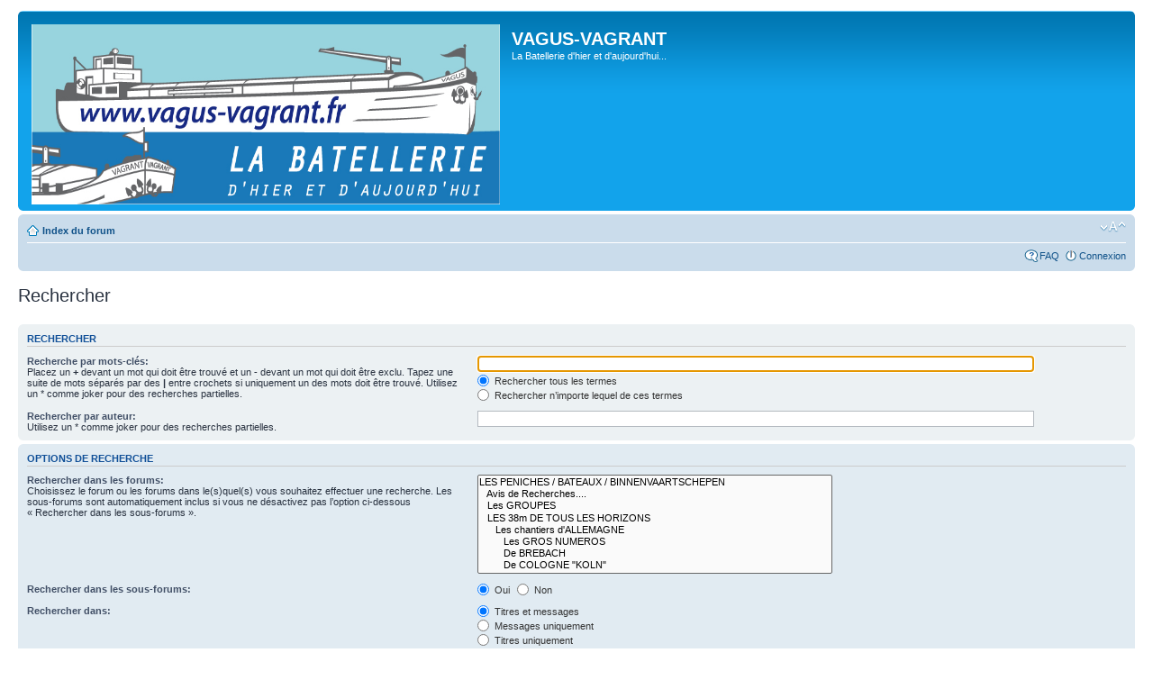

--- FILE ---
content_type: text/html; charset=UTF-8
request_url: http://vagus-vagrant.fr/forum/search.php?sid=01f79d396eb0686009ca715965bb4f5d
body_size: 52121
content:
<!DOCTYPE html PUBLIC "-//W3C//DTD XHTML 1.0 Strict//EN" "http://www.w3.org/TR/xhtml1/DTD/xhtml1-strict.dtd">
<html xmlns="http://www.w3.org/1999/xhtml" dir="ltr" lang="fr" xml:lang="fr">
<head>

<meta http-equiv="content-type" content="text/html; charset=UTF-8" />
<meta http-equiv="content-style-type" content="text/css" />
<meta http-equiv="content-language" content="fr" />
<meta http-equiv="imagetoolbar" content="no" />
<meta name="resource-type" content="document" />
<meta name="distribution" content="global" />
<meta name="keywords" content="" />
<meta name="description" content="" />

<title>VAGUS-VAGRANT &bull; Rechercher</title>

<link rel="alternate" type="application/atom+xml" title="Flux - VAGUS-VAGRANT" href="http://vagus-vagrant.fr/forum/feed.php" /><link rel="alternate" type="application/atom+xml" title="Flux - Tous les forums" href="http://vagus-vagrant.fr/forum/feed.php?mode=forums" />

<!--
	phpBB style name: prosilver
	Based on style:   prosilver (this is the default phpBB3 style)
	Original author:  Tom Beddard ( http://www.subBlue.com/ )
	Modified by:
-->

<script type="text/javascript">
// <![CDATA[
	var jump_page = 'Entrer le numéro de page où vous souhaitez aller.:';
	var on_page = '';
	var per_page = '';
	var base_url = '';
	var style_cookie = 'phpBBstyle';
	var style_cookie_settings = '; path=/; domain=.vagus-vagrant.fr';
	var onload_functions = new Array();
	var onunload_functions = new Array();

	

	/**
	* Find a member
	*/
	function find_username(url)
	{
		popup(url, 760, 570, '_usersearch');
		return false;
	}

	/**
	* New function for handling multiple calls to window.onload and window.unload by pentapenguin
	*/
	window.onload = function()
	{
		for (var i = 0; i < onload_functions.length; i++)
		{
			eval(onload_functions[i]);
		}
	};

	window.onunload = function()
	{
		for (var i = 0; i < onunload_functions.length; i++)
		{
			eval(onunload_functions[i]);
		}
	};

// ]]>
</script>
<script type="text/javascript" src="./styles/prosilver/template/styleswitcher.js"></script>
<script type="text/javascript" src="./styles/prosilver/template/forum_fn.js"></script>

<script type="text/javascript" src="./highslide/highslide-full.js"></script>
<link href="./highslide/highslide.css" rel="stylesheet" type="text/css" />
<script type="text/javascript">
// <![CDATA[
hs.graphicsDir = './highslide/graphics/';
hs.align = 'center';
hs.transitions = ['expand', 'crossfade'];
hs.outlineType = 'rounded-white';
hs.fadeInOut = true;
//hs.dimmingOpacity = 0.75;

// Add the controlbar
hs.addSlideshow({
	//slideshowGroup: 'group1',
	interval: 5000,
	repeat: false,
	useControls: true,
	fixedControls: 'fit',
	overlayOptions: {
		opacity: 0.75,
		position: 'bottom center',
		hideOnMouseOut: true
	}
});
// ]]>
</script>

<link href="./styles/prosilver/theme/print.css" rel="stylesheet" type="text/css" media="print" title="printonly" />
<link href="./style.php?id=1&amp;lang=fr&amp;sid=68f5e78336d5f883274233ba7e48947b" rel="stylesheet" type="text/css" media="screen, projection" />

<link href="./styles/prosilver/theme/normal.css" rel="stylesheet" type="text/css" title="A" />
<link href="./styles/prosilver/theme/medium.css" rel="alternate stylesheet" type="text/css" title="A+" />
<link href="./styles/prosilver/theme/large.css" rel="alternate stylesheet" type="text/css" title="A++" />



</head>

<body id="phpbb" class="section-search ltr">

<div id="wrap">
	<a id="top" name="top" accesskey="t"></a>
	<div id="page-header">
		<div class="headerbar">
			<div class="inner"><span class="corners-top"><span></span></span>

			<div id="site-description">
				<a href="./index.php?sid=68f5e78336d5f883274233ba7e48947b" title="Index du forum" id="logo"><img src="./styles/prosilver/imageset/Logo-VAGUS-VAGRANT-BD.jpg" width="520" height="200" alt="" title="" /></a>
				<h1>VAGUS-VAGRANT</h1>
				<p>La Batellerie d'hier et d'aujourd'hui...</p>
				<p class="skiplink"><a href="#start_here">Vers le contenu</a></p>
			</div>

		

			<span class="corners-bottom"><span></span></span></div>
		</div>

		<div class="navbar">
			<div class="inner"><span class="corners-top"><span></span></span>

			<ul class="linklist navlinks">
				<li class="icon-home"><a href="./index.php?sid=68f5e78336d5f883274233ba7e48947b" accesskey="h">Index du forum</a> </li>

				<li class="rightside"><a href="#" onclick="fontsizeup(); return false;" onkeypress="return fontsizeup(event);" class="fontsize" title="Modifier la taille de la police">Modifier la taille de la police</a></li>

				
			</ul>

			

			<ul class="linklist rightside">
				<li class="icon-faq"><a href="./faq.php?sid=68f5e78336d5f883274233ba7e48947b" title="Foire aux questions (Questions posées fréquemment)">FAQ</a></li>
				
					<li class="icon-logout"><a href="./ucp.php?mode=login&amp;sid=68f5e78336d5f883274233ba7e48947b" title="Connexion" accesskey="x">Connexion</a></li>
				
			</ul>

			<span class="corners-bottom"><span></span></span></div>
		</div>

	</div>

	<a name="start_here"></a>
	<div id="page-body">
		

<script type="text/javascript">
// <![CDATA[
	onload_functions.push('document.getElementById("keywords").focus();');
// ]]>
</script>

<h2 class="solo">Rechercher</h2>

<form method="get" action="./search.php">

<div class="panel">
	<div class="inner"><span class="corners-top"><span></span></span>
	<h3>Rechercher</h3>

	<fieldset>
	<dl>
		<dt><label for="keywords">Recherche par mots-clés:</label><br /><span>Placez un <strong>+</strong> devant un mot qui doit être trouvé et un <strong>-</strong> devant un mot qui doit être exclu. Tapez une suite de mots séparés par des <strong>|</strong> entre crochets si uniquement un des mots doit être trouvé. Utilisez un * comme joker pour des recherches partielles.</span></dt>
		<dd><input type="text" class="inputbox" name="keywords" id="keywords" size="40" title="Recherche par mots-clés" /></dd>
		<dd><label for="terms1"><input type="radio" name="terms" id="terms1" value="all" checked="checked" /> Rechercher tous les termes</label></dd>
		<dd><label for="terms2"><input type="radio" name="terms" id="terms2" value="any" /> Rechercher n’importe lequel de ces termes</label></dd>
	</dl>
	<dl>
		<dt><label for="author">Rechercher par auteur:</label><br /><span>Utilisez un * comme joker pour des recherches partielles.</span></dt>
		<dd><input type="text" class="inputbox" name="author" id="author" size="40" title="Rechercher par auteur" /></dd>
	</dl>
	</fieldset>

	<span class="corners-bottom"><span></span></span></div>
</div>

<div class="panel bg2">
	<div class="inner"><span class="corners-top"><span></span></span>

	<h3>Options de recherche</h3>

	<fieldset>
	<dl>
		<dt><label for="search_forum">Rechercher dans les forums:</label><br /><span>Choisissez le forum ou les forums dans le(s)quel(s) vous souhaitez effectuer une recherche. Les sous-forums sont automatiquement inclus si vous ne désactivez pas l’option ci-dessous « Rechercher dans les sous-forums ».</span></dt>
		<dd><select name="fid[]" id="search_forum" multiple="multiple" size="8" title="Rechercher dans les forums"><option value="202">LES PENICHES / BATEAUX / BINNENVAARTSCHEPEN</option><option value="154">&nbsp; &nbsp;Avis de Recherches....</option><option value="188">&nbsp; &nbsp;Les GROUPES</option><option value="59">&nbsp; &nbsp;LES 38m DE TOUS LES HORIZONS</option><option value="101">&nbsp; &nbsp;&nbsp; &nbsp;Les chantiers d'ALLEMAGNE</option><option value="77">&nbsp; &nbsp;&nbsp; &nbsp;&nbsp; &nbsp;Les GROS NUMEROS</option><option value="520">&nbsp; &nbsp;&nbsp; &nbsp;&nbsp; &nbsp;De BREBACH</option><option value="848">&nbsp; &nbsp;&nbsp; &nbsp;&nbsp; &nbsp;De COLOGNE &quot;KOLN&quot;</option><option value="649">&nbsp; &nbsp;&nbsp; &nbsp;&nbsp; &nbsp;De DUISBOURG</option><option value="847">&nbsp; &nbsp;&nbsp; &nbsp;&nbsp; &nbsp;De ERLENBACH</option><option value="182">&nbsp; &nbsp;&nbsp; &nbsp;&nbsp; &nbsp;De HANWEILER</option><option value="3448">&nbsp; &nbsp;&nbsp; &nbsp;&nbsp; &nbsp;De HEILBRONN</option><option value="524">&nbsp; &nbsp;&nbsp; &nbsp;&nbsp; &nbsp;De LOUISENTHAL</option><option value="525">&nbsp; &nbsp;&nbsp; &nbsp;&nbsp; &nbsp;&nbsp; &nbsp;Les DUTT</option><option value="527">&nbsp; &nbsp;&nbsp; &nbsp;&nbsp; &nbsp;&nbsp; &nbsp;Les GEBR.SAAR</option><option value="529">&nbsp; &nbsp;&nbsp; &nbsp;&nbsp; &nbsp;&nbsp; &nbsp;Les SCHÄFER</option><option value="530">&nbsp; &nbsp;&nbsp; &nbsp;&nbsp; &nbsp;&nbsp; &nbsp;Les UNISAAR</option><option value="122">&nbsp; &nbsp;&nbsp; &nbsp;&nbsp; &nbsp;&nbsp; &nbsp;De LOUISENTHAL chantier à DEFINIR</option><option value="3921">&nbsp; &nbsp;&nbsp; &nbsp;&nbsp; &nbsp;De LUBECK</option><option value="3963">&nbsp; &nbsp;&nbsp; &nbsp;&nbsp; &nbsp;De MANNHEIM</option><option value="845">&nbsp; &nbsp;&nbsp; &nbsp;&nbsp; &nbsp;De MAYENCE &quot;MAINZ&quot;</option><option value="125">&nbsp; &nbsp;&nbsp; &nbsp;&nbsp; &nbsp;&nbsp; &nbsp;Les CAFARDS</option><option value="180">&nbsp; &nbsp;&nbsp; &nbsp;&nbsp; &nbsp;&nbsp; &nbsp;Autres que les CAFARDS</option><option value="880">&nbsp; &nbsp;&nbsp; &nbsp;&nbsp; &nbsp;De OBERHAUSEN</option><option value="910">&nbsp; &nbsp;&nbsp; &nbsp;&nbsp; &nbsp;DE SARREBRUCK</option><option value="896">&nbsp; &nbsp;&nbsp; &nbsp;&nbsp; &nbsp;De SPEYER</option><option value="3879">&nbsp; &nbsp;&nbsp; &nbsp;&nbsp; &nbsp;De TREVES &quot;TRIER&quot;</option><option value="3880">&nbsp; &nbsp;&nbsp; &nbsp;&nbsp; &nbsp;&nbsp; &nbsp;Les EHRANG</option><option value="897">&nbsp; &nbsp;&nbsp; &nbsp;&nbsp; &nbsp;&nbsp; &nbsp;Les HOHENBILD</option><option value="4234">&nbsp; &nbsp;&nbsp; &nbsp;&nbsp; &nbsp;&nbsp; &nbsp;De TREVES chantier à DEFINIR</option><option value="900">&nbsp; &nbsp;&nbsp; &nbsp;&nbsp; &nbsp;De WALSUM</option><option value="63">&nbsp; &nbsp;&nbsp; &nbsp;&nbsp; &nbsp;&nbsp; &nbsp;Les TAMSA</option><option value="72">&nbsp; &nbsp;&nbsp; &nbsp;&nbsp; &nbsp;&nbsp; &nbsp;Autres que les TAMSA</option><option value="1151">&nbsp; &nbsp;&nbsp; &nbsp;&nbsp; &nbsp;De WASSERBILLIG (Lux.)</option><option value="4438">&nbsp; &nbsp;&nbsp; &nbsp;&nbsp; &nbsp;De WÖRTH am MAIN</option><option value="366">&nbsp; &nbsp;&nbsp; &nbsp;&nbsp; &nbsp;Les 38m d'Allemagne Ville et Chantier à DEFINIR</option><option value="80">&nbsp; &nbsp;&nbsp; &nbsp;Les chantiers de BELGIQUE</option><option value="753">&nbsp; &nbsp;&nbsp; &nbsp;&nbsp; &nbsp;De ANVERS &quot;ANTWERPEN&quot;</option><option value="131">&nbsp; &nbsp;&nbsp; &nbsp;&nbsp; &nbsp;&nbsp; &nbsp;Les MEIJNTJES</option><option value="754">&nbsp; &nbsp;&nbsp; &nbsp;&nbsp; &nbsp;&nbsp; &nbsp;De ANVERS chantier à DEFINIR</option><option value="546">&nbsp; &nbsp;&nbsp; &nbsp;&nbsp; &nbsp;De BAASRODE</option><option value="609">&nbsp; &nbsp;&nbsp; &nbsp;&nbsp; &nbsp;&nbsp; &nbsp;Les ENGELEN &amp; Van LANDEGHEM</option><option value="547">&nbsp; &nbsp;&nbsp; &nbsp;&nbsp; &nbsp;&nbsp; &nbsp;Les VAN DAMME</option><option value="548">&nbsp; &nbsp;&nbsp; &nbsp;&nbsp; &nbsp;&nbsp; &nbsp;Les VAN PRAET-DANSAERT</option><option value="108">&nbsp; &nbsp;&nbsp; &nbsp;&nbsp; &nbsp;&nbsp; &nbsp;De BAASRODE chantier à DEFINIR</option><option value="907">&nbsp; &nbsp;&nbsp; &nbsp;&nbsp; &nbsp;De BEEZ</option><option value="908">&nbsp; &nbsp;&nbsp; &nbsp;&nbsp; &nbsp;De BOCHOLT</option><option value="537">&nbsp; &nbsp;&nbsp; &nbsp;&nbsp; &nbsp;De BOOM</option><option value="3797">&nbsp; &nbsp;&nbsp; &nbsp;&nbsp; &nbsp;&nbsp; &nbsp;Les BOOMESCHE</option><option value="538">&nbsp; &nbsp;&nbsp; &nbsp;&nbsp; &nbsp;&nbsp; &nbsp;Les CLAESSENS</option><option value="539">&nbsp; &nbsp;&nbsp; &nbsp;&nbsp; &nbsp;&nbsp; &nbsp;Les DE TOEKOMST</option><option value="78">&nbsp; &nbsp;&nbsp; &nbsp;&nbsp; &nbsp;&nbsp; &nbsp;Les DE WACHTER</option><option value="106">&nbsp; &nbsp;&nbsp; &nbsp;&nbsp; &nbsp;&nbsp; &nbsp;Les DE WINTER</option><option value="224">&nbsp; &nbsp;&nbsp; &nbsp;&nbsp; &nbsp;&nbsp; &nbsp;Les DELSAUX</option><option value="540">&nbsp; &nbsp;&nbsp; &nbsp;&nbsp; &nbsp;&nbsp; &nbsp;Les DRALET</option><option value="542">&nbsp; &nbsp;&nbsp; &nbsp;&nbsp; &nbsp;&nbsp; &nbsp;Les HELLEMANS-ROELANTS</option><option value="543">&nbsp; &nbsp;&nbsp; &nbsp;&nbsp; &nbsp;&nbsp; &nbsp;Les LAMBRECHTS</option><option value="3444">&nbsp; &nbsp;&nbsp; &nbsp;&nbsp; &nbsp;&nbsp; &nbsp;Les RUPEL</option><option value="541">&nbsp; &nbsp;&nbsp; &nbsp;&nbsp; &nbsp;&nbsp; &nbsp;Les VAN PRAET</option><option value="544">&nbsp; &nbsp;&nbsp; &nbsp;&nbsp; &nbsp;&nbsp; &nbsp;Les VERGAUWEN &amp; Zn</option><option value="545">&nbsp; &nbsp;&nbsp; &nbsp;&nbsp; &nbsp;&nbsp; &nbsp;Les VINK</option><option value="149">&nbsp; &nbsp;&nbsp; &nbsp;&nbsp; &nbsp;&nbsp; &nbsp;De BOOM chantier à DEFINIR</option><option value="1152">&nbsp; &nbsp;&nbsp; &nbsp;&nbsp; &nbsp;De BRUGGE</option><option value="917">&nbsp; &nbsp;&nbsp; &nbsp;&nbsp; &nbsp;De BUGGENHOUT</option><option value="645">&nbsp; &nbsp;&nbsp; &nbsp;&nbsp; &nbsp;De BURCHT</option><option value="157">&nbsp; &nbsp;&nbsp; &nbsp;&nbsp; &nbsp;&nbsp; &nbsp;Les DE WILDE</option><option value="769">&nbsp; &nbsp;&nbsp; &nbsp;&nbsp; &nbsp;&nbsp; &nbsp;Les LENAERTS</option><option value="770">&nbsp; &nbsp;&nbsp; &nbsp;&nbsp; &nbsp;&nbsp; &nbsp;Les VAN BURCHT</option><option value="771">&nbsp; &nbsp;&nbsp; &nbsp;&nbsp; &nbsp;&nbsp; &nbsp;Les VERSCHUEREN</option><option value="772">&nbsp; &nbsp;&nbsp; &nbsp;&nbsp; &nbsp;&nbsp; &nbsp;De BURCHT chantier à DEFINIR</option><option value="2917">&nbsp; &nbsp;&nbsp; &nbsp;&nbsp; &nbsp;De CHERATTE</option><option value="920">&nbsp; &nbsp;&nbsp; &nbsp;&nbsp; &nbsp;Des DEUX ACREN</option><option value="783">&nbsp; &nbsp;&nbsp; &nbsp;&nbsp; &nbsp;De EVERGEM</option><option value="922">&nbsp; &nbsp;&nbsp; &nbsp;&nbsp; &nbsp;De FLAWINNE</option><option value="534">&nbsp; &nbsp;&nbsp; &nbsp;&nbsp; &nbsp;De GAND &quot;GENT&quot;</option><option value="3410">&nbsp; &nbsp;&nbsp; &nbsp;&nbsp; &nbsp;&nbsp; &nbsp;Les FELTES</option><option value="2708">&nbsp; &nbsp;&nbsp; &nbsp;&nbsp; &nbsp;&nbsp; &nbsp;Les THEOPHIELE DE ROOSE-VAN VLIEBERGE</option><option value="172">&nbsp; &nbsp;&nbsp; &nbsp;&nbsp; &nbsp;&nbsp; &nbsp;Les VAN LANGERBRUGGE</option><option value="784">&nbsp; &nbsp;&nbsp; &nbsp;&nbsp; &nbsp;&nbsp; &nbsp;De GAND chantier à DEFINIR</option><option value="925">&nbsp; &nbsp;&nbsp; &nbsp;&nbsp; &nbsp;De HACCOURT</option><option value="926">&nbsp; &nbsp;&nbsp; &nbsp;&nbsp; &nbsp;De HEMIKSEM</option><option value="550">&nbsp; &nbsp;&nbsp; &nbsp;&nbsp; &nbsp;&nbsp; &nbsp;Les DE WACHTER</option><option value="928">&nbsp; &nbsp;&nbsp; &nbsp;&nbsp; &nbsp;&nbsp; &nbsp;Les St PIETER</option><option value="4233">&nbsp; &nbsp;&nbsp; &nbsp;&nbsp; &nbsp;De HERENTALS</option><option value="4379">&nbsp; &nbsp;&nbsp; &nbsp;&nbsp; &nbsp;De HOBOKEN</option><option value="1153">&nbsp; &nbsp;&nbsp; &nbsp;&nbsp; &nbsp;De HOLLAIN</option><option value="216">&nbsp; &nbsp;&nbsp; &nbsp;&nbsp; &nbsp;&nbsp; &nbsp;Les FEREBO</option><option value="559">&nbsp; &nbsp;&nbsp; &nbsp;&nbsp; &nbsp;&nbsp; &nbsp;Les PLAQUET</option><option value="932">&nbsp; &nbsp;&nbsp; &nbsp;&nbsp; &nbsp;De JEMEPPE sur Meuse</option><option value="3465">&nbsp; &nbsp;&nbsp; &nbsp;&nbsp; &nbsp;De KAIN</option><option value="934">&nbsp; &nbsp;&nbsp; &nbsp;&nbsp; &nbsp;&nbsp; &nbsp;Les Chantiers de l'ESCAUT</option><option value="3466">&nbsp; &nbsp;&nbsp; &nbsp;&nbsp; &nbsp;&nbsp; &nbsp;Les WALMACH CANTILLON</option><option value="937">&nbsp; &nbsp;&nbsp; &nbsp;&nbsp; &nbsp;De LEDEBERG</option><option value="942">&nbsp; &nbsp;&nbsp; &nbsp;&nbsp; &nbsp;De MARCINELLE</option><option value="943">&nbsp; &nbsp;&nbsp; &nbsp;&nbsp; &nbsp;De MELLE</option><option value="553">&nbsp; &nbsp;&nbsp; &nbsp;&nbsp; &nbsp;De MERELBEKE</option><option value="554">&nbsp; &nbsp;&nbsp; &nbsp;&nbsp; &nbsp;&nbsp; &nbsp;Les GANDA</option><option value="3003">&nbsp; &nbsp;&nbsp; &nbsp;&nbsp; &nbsp;&nbsp; &nbsp;Les MANILLE</option><option value="555">&nbsp; &nbsp;&nbsp; &nbsp;&nbsp; &nbsp;&nbsp; &nbsp;Les MICHIELS</option><option value="556">&nbsp; &nbsp;&nbsp; &nbsp;&nbsp; &nbsp;&nbsp; &nbsp;Les VAN DE KERCKHOVE</option><option value="105">&nbsp; &nbsp;&nbsp; &nbsp;&nbsp; &nbsp;&nbsp; &nbsp;De MERELBEKE chantier à DEFINIR</option><option value="4231">&nbsp; &nbsp;&nbsp; &nbsp;&nbsp; &nbsp;De MOERBEKE</option><option value="4232">&nbsp; &nbsp;&nbsp; &nbsp;&nbsp; &nbsp;&nbsp; &nbsp;Les ALBERECHT et PRIUS</option><option value="945">&nbsp; &nbsp;&nbsp; &nbsp;&nbsp; &nbsp;&nbsp; &nbsp;Les VAN GARSSE</option><option value="948">&nbsp; &nbsp;&nbsp; &nbsp;&nbsp; &nbsp;De  NAMECHE</option><option value="551">&nbsp; &nbsp;&nbsp; &nbsp;&nbsp; &nbsp;De NIEL</option><option value="953">&nbsp; &nbsp;&nbsp; &nbsp;&nbsp; &nbsp;De OMBRET</option><option value="804">&nbsp; &nbsp;&nbsp; &nbsp;&nbsp; &nbsp;De OOSTKAMP</option><option value="109">&nbsp; &nbsp;&nbsp; &nbsp;&nbsp; &nbsp;&nbsp; &nbsp;Les WEST VLAAMSE Scheepswerf</option><option value="806">&nbsp; &nbsp;&nbsp; &nbsp;&nbsp; &nbsp;&nbsp; &nbsp;De OOSTKAMP chantier à DEFINIR</option><option value="801">&nbsp; &nbsp;&nbsp; &nbsp;&nbsp; &nbsp;De OSTENDE &quot;OOSTENDE&quot;</option><option value="1154">&nbsp; &nbsp;&nbsp; &nbsp;&nbsp; &nbsp;De PERONNES LEZ ANTOING</option><option value="134">&nbsp; &nbsp;&nbsp; &nbsp;&nbsp; &nbsp;&nbsp; &nbsp;Les MORY</option><option value="114">&nbsp; &nbsp;&nbsp; &nbsp;&nbsp; &nbsp;&nbsp; &nbsp;Les PLAQUET</option><option value="1155">&nbsp; &nbsp;&nbsp; &nbsp;&nbsp; &nbsp;&nbsp; &nbsp;De PERONNES LEZ ANTOING chantier à DEFINIR</option><option value="560">&nbsp; &nbsp;&nbsp; &nbsp;&nbsp; &nbsp;De RUMST</option><option value="3809">&nbsp; &nbsp;&nbsp; &nbsp;&nbsp; &nbsp;&nbsp; &nbsp;Les C.B.R.</option><option value="562">&nbsp; &nbsp;&nbsp; &nbsp;&nbsp; &nbsp;&nbsp; &nbsp;Les ENGELEN</option><option value="561">&nbsp; &nbsp;&nbsp; &nbsp;&nbsp; &nbsp;&nbsp; &nbsp;Les JANATHIJS</option><option value="1455">&nbsp; &nbsp;&nbsp; &nbsp;&nbsp; &nbsp;&nbsp; &nbsp;Les RUMPOT</option><option value="115">&nbsp; &nbsp;&nbsp; &nbsp;&nbsp; &nbsp;&nbsp; &nbsp;Les VAN DER AUWERA</option><option value="610">&nbsp; &nbsp;&nbsp; &nbsp;&nbsp; &nbsp;&nbsp; &nbsp;De RUMST chantier à DEFINIR</option><option value="957">&nbsp; &nbsp;&nbsp; &nbsp;&nbsp; &nbsp;De RUPELMONDE</option><option value="962">&nbsp; &nbsp;&nbsp; &nbsp;&nbsp; &nbsp;De SCHELLE</option><option value="4399">&nbsp; &nbsp;&nbsp; &nbsp;&nbsp; &nbsp;De SCHOTEN</option><option value="4401">&nbsp; &nbsp;&nbsp; &nbsp;&nbsp; &nbsp;&nbsp; &nbsp;Les EUGENE HERBOSCH</option><option value="4400">&nbsp; &nbsp;&nbsp; &nbsp;&nbsp; &nbsp;&nbsp; &nbsp;Les PLAQUET</option><option value="821">&nbsp; &nbsp;&nbsp; &nbsp;&nbsp; &nbsp;&nbsp; &nbsp;A DEFINIR</option><option value="965">&nbsp; &nbsp;&nbsp; &nbsp;&nbsp; &nbsp;De TAMISE &quot;TEMSE&quot;</option><option value="1156">&nbsp; &nbsp;&nbsp; &nbsp;&nbsp; &nbsp;De THUIN</option><option value="1157">&nbsp; &nbsp;&nbsp; &nbsp;&nbsp; &nbsp;&nbsp; &nbsp;La COOPERATIVE de THUIN</option><option value="104">&nbsp; &nbsp;&nbsp; &nbsp;&nbsp; &nbsp;&nbsp; &nbsp;Les MICHOT</option><option value="971">&nbsp; &nbsp;&nbsp; &nbsp;&nbsp; &nbsp;De TIELRODE</option><option value="3962">&nbsp; &nbsp;&nbsp; &nbsp;&nbsp; &nbsp;De WESTREM</option><option value="563">&nbsp; &nbsp;&nbsp; &nbsp;&nbsp; &nbsp;De WILLEBROEK</option><option value="1158">&nbsp; &nbsp;&nbsp; &nbsp;&nbsp; &nbsp;&nbsp; &nbsp;Les DE WINTER</option><option value="141">&nbsp; &nbsp;&nbsp; &nbsp;&nbsp; &nbsp;&nbsp; &nbsp;Les FULTON</option><option value="829">&nbsp; &nbsp;&nbsp; &nbsp;&nbsp; &nbsp;&nbsp; &nbsp;Les OOMS</option><option value="564">&nbsp; &nbsp;&nbsp; &nbsp;&nbsp; &nbsp;&nbsp; &nbsp;Les SPIELLEMACKER</option><option value="565">&nbsp; &nbsp;&nbsp; &nbsp;&nbsp; &nbsp;&nbsp; &nbsp;De WILLEBROEK chantier à DEFINIR</option><option value="975">&nbsp; &nbsp;&nbsp; &nbsp;&nbsp; &nbsp;De WINTAM</option><option value="4380">&nbsp; &nbsp;&nbsp; &nbsp;&nbsp; &nbsp;De MONSIN (LIÈGE)</option><option value="391">&nbsp; &nbsp;&nbsp; &nbsp;&nbsp; &nbsp;Les 38m de Belgique Ville et Chantier à DEFINIR</option><option value="99">&nbsp; &nbsp;&nbsp; &nbsp;Les chantiers de FRANCE</option><option value="570">&nbsp; &nbsp;&nbsp; &nbsp;&nbsp; &nbsp;D'ARGENTEUIL</option><option value="571">&nbsp; &nbsp;&nbsp; &nbsp;&nbsp; &nbsp;&nbsp; &nbsp;Les CLAPARÈDE</option><option value="4056">&nbsp; &nbsp;&nbsp; &nbsp;&nbsp; &nbsp;&nbsp; &nbsp;Les JOLY</option><option value="572">&nbsp; &nbsp;&nbsp; &nbsp;&nbsp; &nbsp;&nbsp; &nbsp;Les NIEWPORT-ASTRA</option><option value="206">&nbsp; &nbsp;&nbsp; &nbsp;&nbsp; &nbsp;&nbsp; &nbsp;D'ARGENTEUIL chantier à DEFINIR</option><option value="138">&nbsp; &nbsp;&nbsp; &nbsp;&nbsp; &nbsp;D'ARLES</option><option value="1041">&nbsp; &nbsp;&nbsp; &nbsp;&nbsp; &nbsp;D'ARLEUX</option><option value="589">&nbsp; &nbsp;&nbsp; &nbsp;&nbsp; &nbsp;D'ARQUES</option><option value="3938">&nbsp; &nbsp;&nbsp; &nbsp;&nbsp; &nbsp;D'ARS SUR MOSELLE</option><option value="4235">&nbsp; &nbsp;&nbsp; &nbsp;&nbsp; &nbsp;De BAR LE DUC</option><option value="1044">&nbsp; &nbsp;&nbsp; &nbsp;&nbsp; &nbsp;De BEAUCAIRE</option><option value="1047">&nbsp; &nbsp;&nbsp; &nbsp;&nbsp; &nbsp;De BEZONS</option><option value="4435">&nbsp; &nbsp;&nbsp; &nbsp;&nbsp; &nbsp;De BLAINVILLE sur ORNE</option><option value="1048">&nbsp; &nbsp;&nbsp; &nbsp;&nbsp; &nbsp;De BORDEAUX</option><option value="3476">&nbsp; &nbsp;&nbsp; &nbsp;&nbsp; &nbsp;&nbsp; &nbsp;Des Ateliers et Chantiers de BORDEAUX &quot;ex EXSHAW&quot;</option><option value="3474">&nbsp; &nbsp;&nbsp; &nbsp;&nbsp; &nbsp;&nbsp; &nbsp;Des Chantiers Maritimes des Docks</option><option value="1050">&nbsp; &nbsp;&nbsp; &nbsp;&nbsp; &nbsp;De BOUCHAIN</option><option value="79">&nbsp; &nbsp;&nbsp; &nbsp;&nbsp; &nbsp;&nbsp; &nbsp;Les DRU</option><option value="84">&nbsp; &nbsp;&nbsp; &nbsp;&nbsp; &nbsp;&nbsp; &nbsp;Les VANDEVILLE</option><option value="1053">&nbsp; &nbsp;&nbsp; &nbsp;&nbsp; &nbsp;De BOULOGNE sur MER</option><option value="3534">&nbsp; &nbsp;&nbsp; &nbsp;&nbsp; &nbsp;De CAMBRAI</option><option value="1055">&nbsp; &nbsp;&nbsp; &nbsp;&nbsp; &nbsp;&nbsp; &nbsp;Du Nouveau Chantier Naval de CAMBRAI</option><option value="3535">&nbsp; &nbsp;&nbsp; &nbsp;&nbsp; &nbsp;&nbsp; &nbsp;De CAMBRAI chantier à DEFINIR</option><option value="1143">&nbsp; &nbsp;&nbsp; &nbsp;&nbsp; &nbsp;De CHALON sur SAONE</option><option value="183">&nbsp; &nbsp;&nbsp; &nbsp;&nbsp; &nbsp;&nbsp; &nbsp;Les FRANCO-BELGES</option><option value="69">&nbsp; &nbsp;&nbsp; &nbsp;&nbsp; &nbsp;&nbsp; &nbsp;Les SCHNEIDER</option><option value="574">&nbsp; &nbsp;&nbsp; &nbsp;&nbsp; &nbsp;Les CHERBOURG</option><option value="575">&nbsp; &nbsp;&nbsp; &nbsp;&nbsp; &nbsp;&nbsp; &nbsp;De l'ARSENAL de CHERBOURG</option><option value="576">&nbsp; &nbsp;&nbsp; &nbsp;&nbsp; &nbsp;&nbsp; &nbsp;De l'ARSENAL de TOULON</option><option value="74">&nbsp; &nbsp;&nbsp; &nbsp;&nbsp; &nbsp;&nbsp; &nbsp;Les CHERBOURG arsenal à DEFINIR</option><option value="1148">&nbsp; &nbsp;&nbsp; &nbsp;&nbsp; &nbsp;De CHOISY le ROI</option><option value="1065">&nbsp; &nbsp;&nbsp; &nbsp;&nbsp; &nbsp;De CHOISY AU BAC</option><option value="1104">&nbsp; &nbsp;&nbsp; &nbsp;&nbsp; &nbsp;&nbsp; &nbsp;Les CHANTIER DE L'OISE</option><option value="1105">&nbsp; &nbsp;&nbsp; &nbsp;&nbsp; &nbsp;&nbsp; &nbsp;Les LEGRAND</option><option value="607">&nbsp; &nbsp;&nbsp; &nbsp;&nbsp; &nbsp;De COMPIEGNE</option><option value="1069">&nbsp; &nbsp;&nbsp; &nbsp;&nbsp; &nbsp;De CORBEHEM</option><option value="1075">&nbsp; &nbsp;&nbsp; &nbsp;&nbsp; &nbsp;De DENAIN</option><option value="3875">&nbsp; &nbsp;&nbsp; &nbsp;&nbsp; &nbsp;De DOMBASLE</option><option value="3885">&nbsp; &nbsp;&nbsp; &nbsp;&nbsp; &nbsp;De DOUAI</option><option value="128">&nbsp; &nbsp;&nbsp; &nbsp;&nbsp; &nbsp;De DUNKERQUE</option><option value="579">&nbsp; &nbsp;&nbsp; &nbsp;&nbsp; &nbsp;&nbsp; &nbsp;Les ACF (Ateliers et Chantiers de France)</option><option value="2973">&nbsp; &nbsp;&nbsp; &nbsp;&nbsp; &nbsp;&nbsp; &nbsp;Les Société Anonyme de Construction</option><option value="580">&nbsp; &nbsp;&nbsp; &nbsp;&nbsp; &nbsp;&nbsp; &nbsp;Les ZIEGLER</option><option value="3433">&nbsp; &nbsp;&nbsp; &nbsp;&nbsp; &nbsp;&nbsp; &nbsp;De DUNKERQUE chantier à DEFINIR</option><option value="584">&nbsp; &nbsp;&nbsp; &nbsp;&nbsp; &nbsp;De ESTEVELLES</option><option value="86">&nbsp; &nbsp;&nbsp; &nbsp;&nbsp; &nbsp;&nbsp; &nbsp;Les DEFERNEZ</option><option value="585">&nbsp; &nbsp;&nbsp; &nbsp;&nbsp; &nbsp;&nbsp; &nbsp;Les DE VREYER</option><option value="3881">&nbsp; &nbsp;&nbsp; &nbsp;&nbsp; &nbsp;De FECAMP</option><option value="586">&nbsp; &nbsp;&nbsp; &nbsp;&nbsp; &nbsp;De FROUARD</option><option value="587">&nbsp; &nbsp;&nbsp; &nbsp;&nbsp; &nbsp;&nbsp; &nbsp;Les FORTERRE</option><option value="220">&nbsp; &nbsp;&nbsp; &nbsp;&nbsp; &nbsp;&nbsp; &nbsp;Les MUNIER</option><option value="588">&nbsp; &nbsp;&nbsp; &nbsp;&nbsp; &nbsp;&nbsp; &nbsp;De FROUARD chantier à DEFINIR</option><option value="150">&nbsp; &nbsp;&nbsp; &nbsp;&nbsp; &nbsp;De GIVET</option><option value="2792">&nbsp; &nbsp;&nbsp; &nbsp;&nbsp; &nbsp;De GENNEVILLIERS</option><option value="152">&nbsp; &nbsp;&nbsp; &nbsp;&nbsp; &nbsp;De GRAND QUEVILLY</option><option value="1084">&nbsp; &nbsp;&nbsp; &nbsp;&nbsp; &nbsp;De GRAVILLE</option><option value="569">&nbsp; &nbsp;&nbsp; &nbsp;&nbsp; &nbsp;De HAUTMONT</option><option value="1086">&nbsp; &nbsp;&nbsp; &nbsp;&nbsp; &nbsp;Du HAVRE</option><option value="1087">&nbsp; &nbsp;&nbsp; &nbsp;&nbsp; &nbsp;&nbsp; &nbsp;Les DUCHESNE &amp; BOISSIERE</option><option value="231">&nbsp; &nbsp;&nbsp; &nbsp;&nbsp; &nbsp;&nbsp; &nbsp;Les Forges et Chantiers de la MEDITERRANEE</option><option value="92">&nbsp; &nbsp;&nbsp; &nbsp;&nbsp; &nbsp;De LAMBRES LEZ DOUAI</option><option value="1144">&nbsp; &nbsp;&nbsp; &nbsp;&nbsp; &nbsp;De LANEUVEVILLE</option><option value="3459">&nbsp; &nbsp;&nbsp; &nbsp;&nbsp; &nbsp;De LANGOIRAN</option><option value="1092">&nbsp; &nbsp;&nbsp; &nbsp;&nbsp; &nbsp;De LILLE</option><option value="281">&nbsp; &nbsp;&nbsp; &nbsp;&nbsp; &nbsp;De LONGUEIL ANNEL</option><option value="161">&nbsp; &nbsp;&nbsp; &nbsp;&nbsp; &nbsp;De LYON</option><option value="1095">&nbsp; &nbsp;&nbsp; &nbsp;&nbsp; &nbsp;De MAURECOURT</option><option value="95">&nbsp; &nbsp;&nbsp; &nbsp;&nbsp; &nbsp;De MERVILLE</option><option value="219">&nbsp; &nbsp;&nbsp; &nbsp;&nbsp; &nbsp;De MEZIERES</option><option value="1097">&nbsp; &nbsp;&nbsp; &nbsp;&nbsp; &nbsp;&nbsp; &nbsp;Les CASTELIN</option><option value="594">&nbsp; &nbsp;&nbsp; &nbsp;&nbsp; &nbsp;&nbsp; &nbsp;Les FAURE</option><option value="1098">&nbsp; &nbsp;&nbsp; &nbsp;&nbsp; &nbsp;&nbsp; &nbsp;Les REBOURG</option><option value="1099">&nbsp; &nbsp;&nbsp; &nbsp;&nbsp; &nbsp;&nbsp; &nbsp;De MEZIERES chantier à DEFINIR</option><option value="596">&nbsp; &nbsp;&nbsp; &nbsp;&nbsp; &nbsp;De MONTEREAU</option><option value="597">&nbsp; &nbsp;&nbsp; &nbsp;&nbsp; &nbsp;&nbsp; &nbsp;Les CERBON</option><option value="197">&nbsp; &nbsp;&nbsp; &nbsp;&nbsp; &nbsp;&nbsp; &nbsp;Les MONTEREAU chantier à DEFINIR</option><option value="1145">&nbsp; &nbsp;&nbsp; &nbsp;&nbsp; &nbsp;De MORTAGNE</option><option value="94">&nbsp; &nbsp;&nbsp; &nbsp;&nbsp; &nbsp;&nbsp; &nbsp;Les MORY</option><option value="91">&nbsp; &nbsp;&nbsp; &nbsp;&nbsp; &nbsp;&nbsp; &nbsp;Les PLAQUET</option><option value="4178">&nbsp; &nbsp;&nbsp; &nbsp;&nbsp; &nbsp;De MOULIN-ROUGE</option><option value="3928">&nbsp; &nbsp;&nbsp; &nbsp;&nbsp; &nbsp;De NANTES</option><option value="1107">&nbsp; &nbsp;&nbsp; &nbsp;&nbsp; &nbsp;De NEUVILLE St REMY</option><option value="162">&nbsp; &nbsp;&nbsp; &nbsp;&nbsp; &nbsp;De NIDERVILLER</option><option value="1116">&nbsp; &nbsp;&nbsp; &nbsp;&nbsp; &nbsp;De PETIT QUEVILLY</option><option value="581">&nbsp; &nbsp;&nbsp; &nbsp;&nbsp; &nbsp;De PETITE-SYNTHE</option><option value="61">&nbsp; &nbsp;&nbsp; &nbsp;&nbsp; &nbsp;&nbsp; &nbsp;Les CAREL &amp; FOUCHE</option><option value="582">&nbsp; &nbsp;&nbsp; &nbsp;&nbsp; &nbsp;&nbsp; &nbsp;Les DEUX SYNTHE</option><option value="591">&nbsp; &nbsp;&nbsp; &nbsp;&nbsp; &nbsp;De PONT à BAR</option><option value="65">&nbsp; &nbsp;&nbsp; &nbsp;&nbsp; &nbsp;De PIERRE LA TREICHE</option><option value="1117">&nbsp; &nbsp;&nbsp; &nbsp;&nbsp; &nbsp;De PORT de BOUC</option><option value="207">&nbsp; &nbsp;&nbsp; &nbsp;&nbsp; &nbsp;De ROUEN</option><option value="3117">&nbsp; &nbsp;&nbsp; &nbsp;&nbsp; &nbsp;&nbsp; &nbsp;Du Chantier de l'Entreprise Métropolitaines &amp; Coloniales</option><option value="3087">&nbsp; &nbsp;&nbsp; &nbsp;&nbsp; &nbsp;&nbsp; &nbsp;Les HPLM</option><option value="3088">&nbsp; &nbsp;&nbsp; &nbsp;&nbsp; &nbsp;&nbsp; &nbsp;De ROUEN chantier à DEFINIR</option><option value="1122">&nbsp; &nbsp;&nbsp; &nbsp;&nbsp; &nbsp;De SALLELES-d'AUDE</option><option value="578">&nbsp; &nbsp;&nbsp; &nbsp;&nbsp; &nbsp;De SARRALBE</option><option value="621">&nbsp; &nbsp;&nbsp; &nbsp;&nbsp; &nbsp;De SAVERNE</option><option value="62">&nbsp; &nbsp;&nbsp; &nbsp;&nbsp; &nbsp;De SERMAIZE les BAINS</option><option value="198">&nbsp; &nbsp;&nbsp; &nbsp;&nbsp; &nbsp;De SETE</option><option value="1123">&nbsp; &nbsp;&nbsp; &nbsp;&nbsp; &nbsp;De SOTTEVILLE les ROUEN</option><option value="1124">&nbsp; &nbsp;&nbsp; &nbsp;&nbsp; &nbsp;&nbsp; &nbsp;Des CHANTIERS de l'UNION NORMANDE</option><option value="168">&nbsp; &nbsp;&nbsp; &nbsp;&nbsp; &nbsp;&nbsp; &nbsp;Des CHANTIERS FLUVIAUX de la BASSE SEINE</option><option value="1125">&nbsp; &nbsp;&nbsp; &nbsp;&nbsp; &nbsp;&nbsp; &nbsp;Les ROUSSEAU</option><option value="1128">&nbsp; &nbsp;&nbsp; &nbsp;&nbsp; &nbsp;De SAINT DENIS</option><option value="203">&nbsp; &nbsp;&nbsp; &nbsp;&nbsp; &nbsp;De SAINT DIZIER</option><option value="60">&nbsp; &nbsp;&nbsp; &nbsp;&nbsp; &nbsp;De STRASBOURG</option><option value="1130">&nbsp; &nbsp;&nbsp; &nbsp;&nbsp; &nbsp;&nbsp; &nbsp;Les FISCHER Frères</option><option value="381">&nbsp; &nbsp;&nbsp; &nbsp;&nbsp; &nbsp;&nbsp; &nbsp;Les FORGES</option><option value="4100">&nbsp; &nbsp;&nbsp; &nbsp;&nbsp; &nbsp;&nbsp; &nbsp;Les JACOBI</option><option value="130">&nbsp; &nbsp;&nbsp; &nbsp;&nbsp; &nbsp;&nbsp; &nbsp;Les KIENTZ</option><option value="195">&nbsp; &nbsp;&nbsp; &nbsp;&nbsp; &nbsp;&nbsp; &nbsp;Les KRAFFT</option><option value="225">&nbsp; &nbsp;&nbsp; &nbsp;&nbsp; &nbsp;&nbsp; &nbsp;Les PAULI</option><option value="380">&nbsp; &nbsp;&nbsp; &nbsp;&nbsp; &nbsp;&nbsp; &nbsp;Les SCAR</option><option value="382">&nbsp; &nbsp;&nbsp; &nbsp;&nbsp; &nbsp;&nbsp; &nbsp;De STRASBOURG chantier à DEFINIR</option><option value="3645">&nbsp; &nbsp;&nbsp; &nbsp;&nbsp; &nbsp;De THOMERY</option><option value="170">&nbsp; &nbsp;&nbsp; &nbsp;&nbsp; &nbsp;De THOUROTTE</option><option value="3884">&nbsp; &nbsp;&nbsp; &nbsp;&nbsp; &nbsp;De TOUL</option><option value="1132">&nbsp; &nbsp;&nbsp; &nbsp;&nbsp; &nbsp;De TOULOUSE</option><option value="1133">&nbsp; &nbsp;&nbsp; &nbsp;&nbsp; &nbsp;Du TRAIT</option><option value="1137">&nbsp; &nbsp;&nbsp; &nbsp;&nbsp; &nbsp;De UCKANGE</option><option value="164">&nbsp; &nbsp;&nbsp; &nbsp;&nbsp; &nbsp;De VALENCIENNES</option><option value="1138">&nbsp; &nbsp;&nbsp; &nbsp;&nbsp; &nbsp;De VILLENEUVE la GARENNE</option><option value="76">&nbsp; &nbsp;&nbsp; &nbsp;&nbsp; &nbsp;&nbsp; &nbsp;Les FRANCO-BELGES</option><option value="189">&nbsp; &nbsp;&nbsp; &nbsp;&nbsp; &nbsp;&nbsp; &nbsp;Les RARCHAERT</option><option value="3471">&nbsp; &nbsp;&nbsp; &nbsp;&nbsp; &nbsp;&nbsp; &nbsp;De VILLENEUVE la GARENNE chantier à DEFINIR</option><option value="96">&nbsp; &nbsp;&nbsp; &nbsp;&nbsp; &nbsp;De VILLENEUVE le ROI</option><option value="1141">&nbsp; &nbsp;&nbsp; &nbsp;&nbsp; &nbsp;De VITRY le FRANCOIS</option><option value="145">&nbsp; &nbsp;&nbsp; &nbsp;&nbsp; &nbsp;&nbsp; &nbsp;Les BROUTIN</option><option value="592">&nbsp; &nbsp;&nbsp; &nbsp;&nbsp; &nbsp;&nbsp; &nbsp;Les MAUBACQ</option><option value="3431">&nbsp; &nbsp;&nbsp; &nbsp;&nbsp; &nbsp;&nbsp; &nbsp;Les LANDY</option><option value="606">&nbsp; &nbsp;&nbsp; &nbsp;&nbsp; &nbsp;&nbsp; &nbsp;Les MORY</option><option value="1142">&nbsp; &nbsp;&nbsp; &nbsp;&nbsp; &nbsp;&nbsp; &nbsp;De VITRY le FRANCOIS chantier à DEFINIR</option><option value="1078">&nbsp; &nbsp;&nbsp; &nbsp;&nbsp; &nbsp;De WARCQ</option><option value="90">&nbsp; &nbsp;&nbsp; &nbsp;&nbsp; &nbsp;De WATTEN</option><option value="282">&nbsp; &nbsp;&nbsp; &nbsp;&nbsp; &nbsp;De WITTRING</option><option value="4437">&nbsp; &nbsp;&nbsp; &nbsp;&nbsp; &nbsp;De YUTZ</option><option value="393">&nbsp; &nbsp;&nbsp; &nbsp;&nbsp; &nbsp;Les 38m de France Ville et Chantier à DEFINIR</option><option value="102">&nbsp; &nbsp;&nbsp; &nbsp;Les chantiers des PAYS BAS</option><option value="1165">&nbsp; &nbsp;&nbsp; &nbsp;&nbsp; &nbsp;De ALBLASSERDAM</option><option value="1170">&nbsp; &nbsp;&nbsp; &nbsp;&nbsp; &nbsp;De ALKMAAR</option><option value="2650">&nbsp; &nbsp;&nbsp; &nbsp;&nbsp; &nbsp;De ALPHEN a/d Rijn</option><option value="193">&nbsp; &nbsp;&nbsp; &nbsp;&nbsp; &nbsp;De BOLNES</option><option value="4030">&nbsp; &nbsp;&nbsp; &nbsp;&nbsp; &nbsp;De BORN</option><option value="1188">&nbsp; &nbsp;&nbsp; &nbsp;&nbsp; &nbsp;De DEDEMSVAART</option><option value="1189">&nbsp; &nbsp;&nbsp; &nbsp;&nbsp; &nbsp;&nbsp; &nbsp;Les MITTENDORF</option><option value="3680">&nbsp; &nbsp;&nbsp; &nbsp;&nbsp; &nbsp;&nbsp; &nbsp;LES MOL</option><option value="126">&nbsp; &nbsp;&nbsp; &nbsp;&nbsp; &nbsp;&nbsp; &nbsp;Les PETERS Scheepswerf</option><option value="194">&nbsp; &nbsp;&nbsp; &nbsp;&nbsp; &nbsp;De DEEST</option><option value="1191">&nbsp; &nbsp;&nbsp; &nbsp;&nbsp; &nbsp;De DELFT</option><option value="1192">&nbsp; &nbsp;&nbsp; &nbsp;&nbsp; &nbsp;&nbsp; &nbsp;Les H. BOOT &amp; ZN</option><option value="1193">&nbsp; &nbsp;&nbsp; &nbsp;&nbsp; &nbsp;&nbsp; &nbsp;Les VRIJENBAN</option><option value="1196">&nbsp; &nbsp;&nbsp; &nbsp;&nbsp; &nbsp;De DELFZYL</option><option value="1197">&nbsp; &nbsp;&nbsp; &nbsp;&nbsp; &nbsp;&nbsp; &nbsp;Les Gebr. NIESTERN</option><option value="205">&nbsp; &nbsp;&nbsp; &nbsp;&nbsp; &nbsp;&nbsp; &nbsp;Les Gebr. SANDER</option><option value="4104">&nbsp; &nbsp;&nbsp; &nbsp;&nbsp; &nbsp;De DOESBURG</option><option value="4086">&nbsp; &nbsp;&nbsp; &nbsp;&nbsp; &nbsp;De DORDRECHT</option><option value="4087">&nbsp; &nbsp;&nbsp; &nbsp;&nbsp; &nbsp;&nbsp; &nbsp;Les BEZEMER</option><option value="217">&nbsp; &nbsp;&nbsp; &nbsp;&nbsp; &nbsp;&nbsp; &nbsp;Les DE BIESBOSCH</option><option value="1200">&nbsp; &nbsp;&nbsp; &nbsp;&nbsp; &nbsp;De DODEWAARD</option><option value="602">&nbsp; &nbsp;&nbsp; &nbsp;&nbsp; &nbsp;De FOXHOL</option><option value="2480">&nbsp; &nbsp;&nbsp; &nbsp;&nbsp; &nbsp;&nbsp; &nbsp;Les BIJHOLT</option><option value="2481">&nbsp; &nbsp;&nbsp; &nbsp;&nbsp; &nbsp;&nbsp; &nbsp;Les BODEWES VOLHARDING</option><option value="1212">&nbsp; &nbsp;&nbsp; &nbsp;&nbsp; &nbsp;&nbsp; &nbsp;Les FIKKERS</option><option value="1213">&nbsp; &nbsp;&nbsp; &nbsp;&nbsp; &nbsp;&nbsp; &nbsp;Les MULDER &amp; SUURMEIJER</option><option value="1214">&nbsp; &nbsp;&nbsp; &nbsp;&nbsp; &nbsp;&nbsp; &nbsp;Les MULLER &amp; BROERKEN</option><option value="1215">&nbsp; &nbsp;&nbsp; &nbsp;&nbsp; &nbsp;&nbsp; &nbsp;Les SMIT &amp; Zn</option><option value="4249">&nbsp; &nbsp;&nbsp; &nbsp;&nbsp; &nbsp;&nbsp; &nbsp;De FOXHOL Chantiers à DEFINIR</option><option value="246">&nbsp; &nbsp;&nbsp; &nbsp;&nbsp; &nbsp;De GEERTRUIDENBERG</option><option value="1228">&nbsp; &nbsp;&nbsp; &nbsp;&nbsp; &nbsp;De GORINCHEM</option><option value="1229">&nbsp; &nbsp;&nbsp; &nbsp;&nbsp; &nbsp;&nbsp; &nbsp;Les DE GROOT</option><option value="1230">&nbsp; &nbsp;&nbsp; &nbsp;&nbsp; &nbsp;&nbsp; &nbsp;De GORINCHEM Chantier à DEFINIR</option><option value="3688">&nbsp; &nbsp;&nbsp; &nbsp;&nbsp; &nbsp;De GOUDERAK</option><option value="1232">&nbsp; &nbsp;&nbsp; &nbsp;&nbsp; &nbsp;De GRAVE</option><option value="129">&nbsp; &nbsp;&nbsp; &nbsp;&nbsp; &nbsp;De GRONINGEN (Province)</option><option value="2216">&nbsp; &nbsp;&nbsp; &nbsp;&nbsp; &nbsp;&nbsp; &nbsp;Les G.PATTJE</option><option value="1235">&nbsp; &nbsp;&nbsp; &nbsp;&nbsp; &nbsp;&nbsp; &nbsp;Les HOORSCHE DIEP</option><option value="2482">&nbsp; &nbsp;&nbsp; &nbsp;&nbsp; &nbsp;&nbsp; &nbsp;Les J. VOS &amp; Zn</option><option value="1236">&nbsp; &nbsp;&nbsp; &nbsp;&nbsp; &nbsp;&nbsp; &nbsp;Les NNS Scheepswerf</option><option value="1237">&nbsp; &nbsp;&nbsp; &nbsp;&nbsp; &nbsp;&nbsp; &nbsp;Les W. VELTHUIS</option><option value="2878">&nbsp; &nbsp;&nbsp; &nbsp;&nbsp; &nbsp;&nbsp; &nbsp;De GRONINGEN Chantiers à DEFINIR</option><option value="632">&nbsp; &nbsp;&nbsp; &nbsp;&nbsp; &nbsp;De HAARLEM</option><option value="631">&nbsp; &nbsp;&nbsp; &nbsp;&nbsp; &nbsp;&nbsp; &nbsp;Les HAARLEMSE Scheepsbouw Mij</option><option value="633">&nbsp; &nbsp;&nbsp; &nbsp;&nbsp; &nbsp;&nbsp; &nbsp;Les HOLLAND NAUTIC</option><option value="4436">&nbsp; &nbsp;&nbsp; &nbsp;&nbsp; &nbsp;De HARDINXVELD-GIESSENDAM</option><option value="1273">&nbsp; &nbsp;&nbsp; &nbsp;&nbsp; &nbsp;De HOOGEZAND</option><option value="1274">&nbsp; &nbsp;&nbsp; &nbsp;&nbsp; &nbsp;&nbsp; &nbsp;Les Gebr. COOPS</option><option value="1275">&nbsp; &nbsp;&nbsp; &nbsp;&nbsp; &nbsp;&nbsp; &nbsp;Les KROEZE</option><option value="3287">&nbsp; &nbsp;&nbsp; &nbsp;&nbsp; &nbsp;De JUTPHAAS</option><option value="4381">&nbsp; &nbsp;&nbsp; &nbsp;&nbsp; &nbsp;De KINDERDIJK</option><option value="118">&nbsp; &nbsp;&nbsp; &nbsp;&nbsp; &nbsp;De KRIMPEN / IJSSEL</option><option value="835">&nbsp; &nbsp;&nbsp; &nbsp;&nbsp; &nbsp;&nbsp; &nbsp;Les NVC VAN DER GIESSEN &amp; Zn</option><option value="836">&nbsp; &nbsp;&nbsp; &nbsp;&nbsp; &nbsp;&nbsp; &nbsp;De KRIMPEN / IJSSEL Chantier à DEFINIR</option><option value="1294">&nbsp; &nbsp;&nbsp; &nbsp;&nbsp; &nbsp;De LEEUWARDEN</option><option value="4371">&nbsp; &nbsp;&nbsp; &nbsp;&nbsp; &nbsp;De LEIDEN</option><option value="1296">&nbsp; &nbsp;&nbsp; &nbsp;&nbsp; &nbsp;De LEIDERDORP</option><option value="1297">&nbsp; &nbsp;&nbsp; &nbsp;&nbsp; &nbsp;&nbsp; &nbsp;Les Gebr. BOOT</option><option value="4397">&nbsp; &nbsp;&nbsp; &nbsp;&nbsp; &nbsp;De LEMMER</option><option value="1308">&nbsp; &nbsp;&nbsp; &nbsp;&nbsp; &nbsp;De LOBITH</option><option value="533">&nbsp; &nbsp;&nbsp; &nbsp;&nbsp; &nbsp;De MILLINGEN</option><option value="1325">&nbsp; &nbsp;&nbsp; &nbsp;&nbsp; &nbsp;De MOERDIJK</option><option value="1329">&nbsp; &nbsp;&nbsp; &nbsp;&nbsp; &nbsp;De MUIDEN</option><option value="3057">&nbsp; &nbsp;&nbsp; &nbsp;&nbsp; &nbsp;&nbsp; &nbsp;Les H. SCHOUTEN</option><option value="3058">&nbsp; &nbsp;&nbsp; &nbsp;&nbsp; &nbsp;&nbsp; &nbsp;De MUIDEN Chantier à DEFINIR</option><option value="3720">&nbsp; &nbsp;&nbsp; &nbsp;&nbsp; &nbsp;De MUNTENDAM</option><option value="3385">&nbsp; &nbsp;&nbsp; &nbsp;&nbsp; &nbsp;De NIEUW LEKKERLAND</option><option value="3798">&nbsp; &nbsp;&nbsp; &nbsp;&nbsp; &nbsp;De OUDERKERK</option><option value="1343">&nbsp; &nbsp;&nbsp; &nbsp;&nbsp; &nbsp;De PUTTERSHOEK</option><option value="385">&nbsp; &nbsp;&nbsp; &nbsp;&nbsp; &nbsp;De RAAMSDONKSVEER</option><option value="2487">&nbsp; &nbsp;&nbsp; &nbsp;&nbsp; &nbsp;De ROODEVAART</option><option value="2488">&nbsp; &nbsp;&nbsp; &nbsp;&nbsp; &nbsp;&nbsp; &nbsp;Des ATELIERS DE ROODEVAART</option><option value="3457">&nbsp; &nbsp;&nbsp; &nbsp;&nbsp; &nbsp;&nbsp; &nbsp;Les GELEIJNS</option><option value="2489">&nbsp; &nbsp;&nbsp; &nbsp;&nbsp; &nbsp;&nbsp; &nbsp;Les PAANS</option><option value="4402">&nbsp; &nbsp;&nbsp; &nbsp;&nbsp; &nbsp;De ROTTERDAM</option><option value="4403">&nbsp; &nbsp;&nbsp; &nbsp;&nbsp; &nbsp;&nbsp; &nbsp;Les NV HOOGERWAARD</option><option value="1352">&nbsp; &nbsp;&nbsp; &nbsp;&nbsp; &nbsp;&nbsp; &nbsp;Les RIJKEE &amp; Zn</option><option value="2716">&nbsp; &nbsp;&nbsp; &nbsp;&nbsp; &nbsp;De SAPPERMEER</option><option value="1370">&nbsp; &nbsp;&nbsp; &nbsp;&nbsp; &nbsp;De SNEEK</option><option value="1372">&nbsp; &nbsp;&nbsp; &nbsp;&nbsp; &nbsp;De STADSKANAAL</option><option value="4404">&nbsp; &nbsp;&nbsp; &nbsp;&nbsp; &nbsp;&nbsp; &nbsp;Les HOLTMAN</option><option value="4405">&nbsp; &nbsp;&nbsp; &nbsp;&nbsp; &nbsp;&nbsp; &nbsp;Les SMIDT</option><option value="1373">&nbsp; &nbsp;&nbsp; &nbsp;&nbsp; &nbsp;De STAVOREN</option><option value="1103">&nbsp; &nbsp;&nbsp; &nbsp;&nbsp; &nbsp;De TERNEUZEN</option><option value="4408">&nbsp; &nbsp;&nbsp; &nbsp;&nbsp; &nbsp;De IJSSELMONDE</option><option value="4123">&nbsp; &nbsp;&nbsp; &nbsp;&nbsp; &nbsp;De VIERVERLATEN</option><option value="389">&nbsp; &nbsp;&nbsp; &nbsp;&nbsp; &nbsp;De WASPIK</option><option value="1378">&nbsp; &nbsp;&nbsp; &nbsp;&nbsp; &nbsp;&nbsp; &nbsp;Les RUIJTENBERG</option><option value="1389">&nbsp; &nbsp;&nbsp; &nbsp;&nbsp; &nbsp;De WEERT</option><option value="3288">&nbsp; &nbsp;&nbsp; &nbsp;&nbsp; &nbsp;&nbsp; &nbsp;Les DRIESSEN</option><option value="3289">&nbsp; &nbsp;&nbsp; &nbsp;&nbsp; &nbsp;&nbsp; &nbsp;De WEERT Chantiers à DEFINIR</option><option value="4274">&nbsp; &nbsp;&nbsp; &nbsp;&nbsp; &nbsp;De WESTERBROEK</option><option value="2916">&nbsp; &nbsp;&nbsp; &nbsp;&nbsp; &nbsp;De WOUBRUGGE</option><option value="390">&nbsp; &nbsp;&nbsp; &nbsp;&nbsp; &nbsp;De ZAANDAM</option><option value="3896">&nbsp; &nbsp;&nbsp; &nbsp;&nbsp; &nbsp;&nbsp; &nbsp;Les HAAK</option><option value="4129">&nbsp; &nbsp;&nbsp; &nbsp;&nbsp; &nbsp;&nbsp; &nbsp;Les KRAAIER</option><option value="3897">&nbsp; &nbsp;&nbsp; &nbsp;&nbsp; &nbsp;&nbsp; &nbsp;Les VOORUIT</option><option value="1398">&nbsp; &nbsp;&nbsp; &nbsp;&nbsp; &nbsp;De ZWARTSLUIS</option><option value="1399">&nbsp; &nbsp;&nbsp; &nbsp;&nbsp; &nbsp;&nbsp; &nbsp;Les DE GOEDE</option><option value="1400">&nbsp; &nbsp;&nbsp; &nbsp;&nbsp; &nbsp;&nbsp; &nbsp;Les GEERTMAN</option><option value="1404">&nbsp; &nbsp;&nbsp; &nbsp;&nbsp; &nbsp;De ZWIJNDRECHT</option><option value="3755">&nbsp; &nbsp;&nbsp; &nbsp;&nbsp; &nbsp;Les 38m des Pays Bas Ville et Chantier à DEFINIR</option><option value="100">&nbsp; &nbsp;&nbsp; &nbsp;Les chantiers du ROYAUME-UNI  (et République d'Irlande)</option><option value="1459">&nbsp; &nbsp;&nbsp; &nbsp;&nbsp; &nbsp;Les Ac et As</option><option value="1461">&nbsp; &nbsp;&nbsp; &nbsp;&nbsp; &nbsp;Les ENGELSE BAK</option><option value="2918">&nbsp; &nbsp;&nbsp; &nbsp;&nbsp; &nbsp;&nbsp; &nbsp;De BARROW</option><option value="1456">&nbsp; &nbsp;&nbsp; &nbsp;&nbsp; &nbsp;&nbsp; &nbsp;De DEPTFORD</option><option value="1460">&nbsp; &nbsp;&nbsp; &nbsp;&nbsp; &nbsp;&nbsp; &nbsp;De DUBLIN</option><option value="1462">&nbsp; &nbsp;&nbsp; &nbsp;&nbsp; &nbsp;&nbsp; &nbsp;De GLASGOW</option><option value="177">&nbsp; &nbsp;&nbsp; &nbsp;&nbsp; &nbsp;&nbsp; &nbsp;Les ENGELSE BAK Ville et Chantier à DEFINIR</option><option value="1465">&nbsp; &nbsp;&nbsp; &nbsp;&nbsp; &nbsp;Les JERRIKANS</option><option value="1466">&nbsp; &nbsp;&nbsp; &nbsp;&nbsp; &nbsp;&nbsp; &nbsp;De COWES (IOW)</option><option value="64">&nbsp; &nbsp;&nbsp; &nbsp;&nbsp; &nbsp;&nbsp; &nbsp;De THORNE-HILL</option><option value="1467">&nbsp; &nbsp;&nbsp; &nbsp;&nbsp; &nbsp;&nbsp; &nbsp;Les JERRIKANS Ville et Chantier à DEFINIR</option><option value="221">&nbsp; &nbsp;&nbsp; &nbsp;&nbsp; &nbsp;&quot;Les SAINT..&quot;</option><option value="377">&nbsp; &nbsp;&nbsp; &nbsp;&nbsp; &nbsp;Les 38m du Royaume-Uni Ville et Chantier à DEFINIR</option><option value="3626">&nbsp; &nbsp;&nbsp; &nbsp;Les chantiers de SUISSE</option><option value="3627">&nbsp; &nbsp;&nbsp; &nbsp;&nbsp; &nbsp;D'AUGST</option><option value="1524">&nbsp; &nbsp;&nbsp; &nbsp;Les 38m Chantiers CONNUS Pays à DEFINIR</option><option value="1525">&nbsp; &nbsp;&nbsp; &nbsp;&nbsp; &nbsp;Les MORY</option><option value="1526">&nbsp; &nbsp;&nbsp; &nbsp;&nbsp; &nbsp;Les PLAQUET</option><option value="67">&nbsp; &nbsp;&nbsp; &nbsp;Les 38m Pays, Villes et Chantiers à DEFINIR</option><option value="1527">&nbsp; &nbsp;&nbsp; &nbsp;Les PENICHES en BOIS</option><option value="611">&nbsp; &nbsp;&nbsp; &nbsp;&nbsp; &nbsp;Les CUL de POULE ex HPLM</option><option value="2632">&nbsp; &nbsp;&nbsp; &nbsp;&nbsp; &nbsp;Les FLUTES de la C.G.N. (HPLM)</option><option value="612">&nbsp; &nbsp;&nbsp; &nbsp;&nbsp; &nbsp;Les MINERAIS du CENTRE</option><option value="3013">&nbsp; &nbsp;&nbsp; &nbsp;&nbsp; &nbsp;Les SCHNEIDER</option><option value="613">&nbsp; &nbsp;&nbsp; &nbsp;&nbsp; &nbsp;Les SOLVAY</option><option value="630">&nbsp; &nbsp;&nbsp; &nbsp;&nbsp; &nbsp;Les TOUES de la Cie OMNIBUS de LYON</option><option value="1539">&nbsp; &nbsp;&nbsp; &nbsp;&nbsp; &nbsp;Les chantiers de BELGIQUE</option><option value="3904">&nbsp; &nbsp;&nbsp; &nbsp;&nbsp; &nbsp;&nbsp; &nbsp;De JAMBES</option><option value="2598">&nbsp; &nbsp;&nbsp; &nbsp;&nbsp; &nbsp;&nbsp; &nbsp;De SAINT-GHISLAIN</option><option value="2630">&nbsp; &nbsp;&nbsp; &nbsp;&nbsp; &nbsp;&nbsp; &nbsp;De Belgique Ville et Chantier à DEFINIR</option><option value="1540">&nbsp; &nbsp;&nbsp; &nbsp;&nbsp; &nbsp;Les chantiers de FRANCE</option><option value="3611">&nbsp; &nbsp;&nbsp; &nbsp;&nbsp; &nbsp;&nbsp; &nbsp;D' AUXERRE</option><option value="1541">&nbsp; &nbsp;&nbsp; &nbsp;&nbsp; &nbsp;&nbsp; &nbsp;De BEUVRY</option><option value="2698">&nbsp; &nbsp;&nbsp; &nbsp;&nbsp; &nbsp;&nbsp; &nbsp;De BRIENON sur ARMANCON</option><option value="1547">&nbsp; &nbsp;&nbsp; &nbsp;&nbsp; &nbsp;&nbsp; &nbsp;De CHALON sur SAONE</option><option value="3924">&nbsp; &nbsp;&nbsp; &nbsp;&nbsp; &nbsp;&nbsp; &nbsp;De CHOISY AU BAC</option><option value="1542">&nbsp; &nbsp;&nbsp; &nbsp;&nbsp; &nbsp;&nbsp; &nbsp;De CLAMECY</option><option value="3785">&nbsp; &nbsp;&nbsp; &nbsp;&nbsp; &nbsp;&nbsp; &nbsp;De CONDÉ</option><option value="3754">&nbsp; &nbsp;&nbsp; &nbsp;&nbsp; &nbsp;&nbsp; &nbsp;De DENAIN</option><option value="1543">&nbsp; &nbsp;&nbsp; &nbsp;&nbsp; &nbsp;&nbsp; &nbsp;De GENELARD</option><option value="1544">&nbsp; &nbsp;&nbsp; &nbsp;&nbsp; &nbsp;&nbsp; &nbsp;De JANVILLE</option><option value="2174">&nbsp; &nbsp;&nbsp; &nbsp;&nbsp; &nbsp;&nbsp; &nbsp;Du VEURDRE</option><option value="3911">&nbsp; &nbsp;&nbsp; &nbsp;&nbsp; &nbsp;&nbsp; &nbsp;&nbsp; &nbsp;Les BELETRE</option><option value="3912">&nbsp; &nbsp;&nbsp; &nbsp;&nbsp; &nbsp;&nbsp; &nbsp;&nbsp; &nbsp;Les MOUCHET Père &amp; Fils &amp; Cie</option><option value="3292">&nbsp; &nbsp;&nbsp; &nbsp;&nbsp; &nbsp;&nbsp; &nbsp;De MERVILLE</option><option value="3293">&nbsp; &nbsp;&nbsp; &nbsp;&nbsp; &nbsp;&nbsp; &nbsp;&nbsp; &nbsp;PRUVOST &amp; Fils BLOND</option><option value="1545">&nbsp; &nbsp;&nbsp; &nbsp;&nbsp; &nbsp;&nbsp; &nbsp;&nbsp; &nbsp;Les QUILLE</option><option value="1546">&nbsp; &nbsp;&nbsp; &nbsp;&nbsp; &nbsp;&nbsp; &nbsp;De MONTARGIS</option><option value="2757">&nbsp; &nbsp;&nbsp; &nbsp;&nbsp; &nbsp;&nbsp; &nbsp;De MORTAGNE du NORD</option><option value="3786">&nbsp; &nbsp;&nbsp; &nbsp;&nbsp; &nbsp;&nbsp; &nbsp;De NIDERVILLER</option><option value="3007">&nbsp; &nbsp;&nbsp; &nbsp;&nbsp; &nbsp;&nbsp; &nbsp;De PONT L'EVEQUE</option><option value="4015">&nbsp; &nbsp;&nbsp; &nbsp;&nbsp; &nbsp;&nbsp; &nbsp;De REDON</option><option value="3817">&nbsp; &nbsp;&nbsp; &nbsp;&nbsp; &nbsp;&nbsp; &nbsp;De SAINT LEGER DES VIGNES</option><option value="3595">&nbsp; &nbsp;&nbsp; &nbsp;&nbsp; &nbsp;&nbsp; &nbsp;De THOUROTTE</option><option value="4175">&nbsp; &nbsp;&nbsp; &nbsp;&nbsp; &nbsp;&nbsp; &nbsp;De VITRY le FRANCOIS</option><option value="186">&nbsp; &nbsp;&nbsp; &nbsp;&nbsp; &nbsp;Les &quot;Péniches en bois&quot; Pays, Villes et Chantiers à DEFINIR</option><option value="97">&nbsp; &nbsp;LES 45m ET PLUS</option><option value="155">&nbsp; &nbsp;&nbsp; &nbsp;Les chantiers d'ALLEMAGNE</option><option value="651">&nbsp; &nbsp;&nbsp; &nbsp;&nbsp; &nbsp;De DUISBOURG</option><option value="98">&nbsp; &nbsp;&nbsp; &nbsp;Les chantiers de BELGIQUE</option><option value="341">&nbsp; &nbsp;&nbsp; &nbsp;&nbsp; &nbsp;De BAASRODE</option><option value="3300">&nbsp; &nbsp;&nbsp; &nbsp;&nbsp; &nbsp;&nbsp; &nbsp;Les ENGELEN &amp; Van LANDEGHEM</option><option value="750">&nbsp; &nbsp;&nbsp; &nbsp;&nbsp; &nbsp;&nbsp; &nbsp;Les VAN DAMME</option><option value="618">&nbsp; &nbsp;&nbsp; &nbsp;&nbsp; &nbsp;De BOOM</option><option value="3509">&nbsp; &nbsp;&nbsp; &nbsp;&nbsp; &nbsp;&nbsp; &nbsp;Les LAMBRECHTS</option><option value="3510">&nbsp; &nbsp;&nbsp; &nbsp;&nbsp; &nbsp;&nbsp; &nbsp;De BOOM chantier à DEFINIR</option><option value="773">&nbsp; &nbsp;&nbsp; &nbsp;&nbsp; &nbsp;De BURCHT</option><option value="342">&nbsp; &nbsp;&nbsp; &nbsp;&nbsp; &nbsp;&nbsp; &nbsp;Les DE WILDE</option><option value="774">&nbsp; &nbsp;&nbsp; &nbsp;&nbsp; &nbsp;&nbsp; &nbsp;Les VAN BURCHT</option><option value="343">&nbsp; &nbsp;&nbsp; &nbsp;&nbsp; &nbsp;Des DEUX ACREN</option><option value="980">&nbsp; &nbsp;&nbsp; &nbsp;&nbsp; &nbsp;De FLAWINNE</option><option value="4108">&nbsp; &nbsp;&nbsp; &nbsp;&nbsp; &nbsp;De HEMIKSEM</option><option value="938">&nbsp; &nbsp;&nbsp; &nbsp;&nbsp; &nbsp;De LEDEBERG</option><option value="600">&nbsp; &nbsp;&nbsp; &nbsp;&nbsp; &nbsp;De MERELBEKE</option><option value="946">&nbsp; &nbsp;&nbsp; &nbsp;&nbsp; &nbsp;De MOERBEKE</option><option value="949">&nbsp; &nbsp;&nbsp; &nbsp;&nbsp; &nbsp;De  NAMECHE</option><option value="954">&nbsp; &nbsp;&nbsp; &nbsp;&nbsp; &nbsp;De OMBRET</option><option value="807">&nbsp; &nbsp;&nbsp; &nbsp;&nbsp; &nbsp;De OOSTKAMP</option><option value="816">&nbsp; &nbsp;&nbsp; &nbsp;&nbsp; &nbsp;De PERONNES LEZ ANTOING</option><option value="787">&nbsp; &nbsp;&nbsp; &nbsp;&nbsp; &nbsp;De RUMST</option><option value="958">&nbsp; &nbsp;&nbsp; &nbsp;&nbsp; &nbsp;De RUPELMONDE</option><option value="3284">&nbsp; &nbsp;&nbsp; &nbsp;&nbsp; &nbsp;&nbsp; &nbsp;Les CNR &quot;Chantier Naval de Rupelmonde&quot;</option><option value="963">&nbsp; &nbsp;&nbsp; &nbsp;&nbsp; &nbsp;De SCHELLE</option><option value="966">&nbsp; &nbsp;&nbsp; &nbsp;&nbsp; &nbsp;De TAMISE &quot;TEMSE&quot;</option><option value="972">&nbsp; &nbsp;&nbsp; &nbsp;&nbsp; &nbsp;De TIELRODE</option><option value="824">&nbsp; &nbsp;&nbsp; &nbsp;&nbsp; &nbsp;De WILLEBROEK</option><option value="350">&nbsp; &nbsp;&nbsp; &nbsp;&nbsp; &nbsp;Les 45m de Belgique Ville et Chantier à DEFINIR</option><option value="103">&nbsp; &nbsp;&nbsp; &nbsp;Les chantiers de FRANCE</option><option value="353">&nbsp; &nbsp;&nbsp; &nbsp;&nbsp; &nbsp;De BLAINVILLE</option><option value="357">&nbsp; &nbsp;&nbsp; &nbsp;&nbsp; &nbsp;De CHALON sur SAONE</option><option value="3959">&nbsp; &nbsp;&nbsp; &nbsp;&nbsp; &nbsp;De MORTAGNE</option><option value="352">&nbsp; &nbsp;&nbsp; &nbsp;&nbsp; &nbsp;De SERMAIZE les BAINS</option><option value="351">&nbsp; &nbsp;&nbsp; &nbsp;&nbsp; &nbsp;De VILLENEUVE la GARENNE</option><option value="133">&nbsp; &nbsp;&nbsp; &nbsp;Les chantiers des PAYS BAS</option><option value="355">&nbsp; &nbsp;&nbsp; &nbsp;&nbsp; &nbsp;De BOLNES</option><option value="2974">&nbsp; &nbsp;&nbsp; &nbsp;&nbsp; &nbsp;De CAPELLE a/d IJSSEL</option><option value="360">&nbsp; &nbsp;&nbsp; &nbsp;&nbsp; &nbsp;De DEDEMSVAART</option><option value="361">&nbsp; &nbsp;&nbsp; &nbsp;&nbsp; &nbsp;De DELFZYL</option><option value="4219">&nbsp; &nbsp;&nbsp; &nbsp;&nbsp; &nbsp;De GRONINGEN</option><option value="608">&nbsp; &nbsp;&nbsp; &nbsp;&nbsp; &nbsp;De MILLINGEN</option><option value="3378">&nbsp; &nbsp;&nbsp; &nbsp;&nbsp; &nbsp;De DRUTEN</option><option value="358">&nbsp; &nbsp;&nbsp; &nbsp;&nbsp; &nbsp;De PAPENDRECHT</option><option value="362">&nbsp; &nbsp;&nbsp; &nbsp;&nbsp; &nbsp;De RAAMSDONKSVEER</option><option value="363">&nbsp; &nbsp;&nbsp; &nbsp;&nbsp; &nbsp;De WASPIK</option><option value="359">&nbsp; &nbsp;&nbsp; &nbsp;&nbsp; &nbsp;De ZAANDAM</option><option value="1401">&nbsp; &nbsp;&nbsp; &nbsp;&nbsp; &nbsp;De ZWARTSLUIS</option><option value="1406">&nbsp; &nbsp;&nbsp; &nbsp;&nbsp; &nbsp;De ZWOLLE</option><option value="314">&nbsp; &nbsp;&nbsp; &nbsp;Les 45m Pays, Villes et Chantiers à DEFINIR</option><option value="56">&nbsp; &nbsp;LES BATEAUX DE SEINE</option><option value="394">&nbsp; &nbsp;&nbsp; &nbsp;Les chantiers d'ALLEMAGNE</option><option value="662">&nbsp; &nbsp;&nbsp; &nbsp;&nbsp; &nbsp;De BARDENFLETH</option><option value="664">&nbsp; &nbsp;&nbsp; &nbsp;&nbsp; &nbsp;De BERLIN</option><option value="665">&nbsp; &nbsp;&nbsp; &nbsp;&nbsp; &nbsp;&nbsp; &nbsp;Les DEUTSCHE INDUSTRIE  WERKE</option><option value="3499">&nbsp; &nbsp;&nbsp; &nbsp;&nbsp; &nbsp;&nbsp; &nbsp;Les LANKEWERFT</option><option value="666">&nbsp; &nbsp;&nbsp; &nbsp;&nbsp; &nbsp;&nbsp; &nbsp;Les TELTOWWERFT</option><option value="672">&nbsp; &nbsp;&nbsp; &nbsp;&nbsp; &nbsp;De BODENWERDER</option><option value="854">&nbsp; &nbsp;&nbsp; &nbsp;&nbsp; &nbsp;De BREME &quot;BREMEN&quot;</option><option value="680">&nbsp; &nbsp;&nbsp; &nbsp;&nbsp; &nbsp;De DRESDE</option><option value="652">&nbsp; &nbsp;&nbsp; &nbsp;&nbsp; &nbsp;De DUISBOURG</option><option value="3777">&nbsp; &nbsp;&nbsp; &nbsp;&nbsp; &nbsp;&nbsp; &nbsp;Les EWALD BERNINGHAUS</option><option value="653">&nbsp; &nbsp;&nbsp; &nbsp;&nbsp; &nbsp;&nbsp; &nbsp;Les MEIDERICHER</option><option value="654">&nbsp; &nbsp;&nbsp; &nbsp;&nbsp; &nbsp;&nbsp; &nbsp;Les RUHRORTER</option><option value="397">&nbsp; &nbsp;&nbsp; &nbsp;&nbsp; &nbsp;&nbsp; &nbsp;Les TRITON</option><option value="841">&nbsp; &nbsp;&nbsp; &nbsp;&nbsp; &nbsp;De ERLENBACH</option><option value="4204">&nbsp; &nbsp;&nbsp; &nbsp;&nbsp; &nbsp;De GERMERSHEIM</option><option value="692">&nbsp; &nbsp;&nbsp; &nbsp;&nbsp; &nbsp;De HAMELN</option><option value="3002">&nbsp; &nbsp;&nbsp; &nbsp;&nbsp; &nbsp;De HAREN / EMS</option><option value="704">&nbsp; &nbsp;&nbsp; &nbsp;&nbsp; &nbsp;De LAUENBURG</option><option value="705">&nbsp; &nbsp;&nbsp; &nbsp;&nbsp; &nbsp;&nbsp; &nbsp;Les J.G. HITZLER</option><option value="706">&nbsp; &nbsp;&nbsp; &nbsp;&nbsp; &nbsp;&nbsp; &nbsp;Les SCHIPPER &amp; GOERN</option><option value="873">&nbsp; &nbsp;&nbsp; &nbsp;&nbsp; &nbsp;De MANNHEIM</option><option value="396">&nbsp; &nbsp;&nbsp; &nbsp;&nbsp; &nbsp;De MAYENCE &quot;MAINZ&quot;</option><option value="734">&nbsp; &nbsp;&nbsp; &nbsp;&nbsp; &nbsp;&nbsp; &nbsp;Les Christof RUTHOF</option><option value="735">&nbsp; &nbsp;&nbsp; &nbsp;&nbsp; &nbsp;&nbsp; &nbsp;Les GUSTAVSBURG</option><option value="875">&nbsp; &nbsp;&nbsp; &nbsp;&nbsp; &nbsp;De NECKARSTEINACH</option><option value="886">&nbsp; &nbsp;&nbsp; &nbsp;&nbsp; &nbsp;De OLDERSUM</option><option value="721">&nbsp; &nbsp;&nbsp; &nbsp;&nbsp; &nbsp;De PAPENBURG</option><option value="2711">&nbsp; &nbsp;&nbsp; &nbsp;&nbsp; &nbsp;De RENDSBURG</option><option value="1147">&nbsp; &nbsp;&nbsp; &nbsp;&nbsp; &nbsp;De RHEINBROHL</option><option value="3847">&nbsp; &nbsp;&nbsp; &nbsp;&nbsp; &nbsp;De RINTEIN</option><option value="2692">&nbsp; &nbsp;&nbsp; &nbsp;&nbsp; &nbsp;De UFFELN-VLOTHO</option><option value="4125">&nbsp; &nbsp;&nbsp; &nbsp;&nbsp; &nbsp;&nbsp; &nbsp;Les BUSCHING &amp; ROSEMEYER</option><option value="4126">&nbsp; &nbsp;&nbsp; &nbsp;&nbsp; &nbsp;&nbsp; &nbsp;Les RASCHE</option><option value="398">&nbsp; &nbsp;&nbsp; &nbsp;&nbsp; &nbsp;De WALSUM</option><option value="741">&nbsp; &nbsp;&nbsp; &nbsp;&nbsp; &nbsp;&nbsp; &nbsp;Les GHH &quot;Gutehoffnungshütte&quot;</option><option value="742">&nbsp; &nbsp;&nbsp; &nbsp;&nbsp; &nbsp;&nbsp; &nbsp;Les RHEINWERFT Walsum</option><option value="3636">&nbsp; &nbsp;&nbsp; &nbsp;&nbsp; &nbsp;D'Allemagne Ville et Chantier à DEFINIR</option><option value="400">&nbsp; &nbsp;&nbsp; &nbsp;Les chantiers de BELGIQUE</option><option value="3272">&nbsp; &nbsp;&nbsp; &nbsp;&nbsp; &nbsp;De ANVERS &quot;ANTWERPEN&quot;</option><option value="1159">&nbsp; &nbsp;&nbsp; &nbsp;&nbsp; &nbsp;De BEEZ</option><option value="401">&nbsp; &nbsp;&nbsp; &nbsp;&nbsp; &nbsp;DE BAASRODE</option><option value="411">&nbsp; &nbsp;&nbsp; &nbsp;&nbsp; &nbsp;De BOOM</option><option value="759">&nbsp; &nbsp;&nbsp; &nbsp;&nbsp; &nbsp;&nbsp; &nbsp;Les DE RUPEL</option><option value="760">&nbsp; &nbsp;&nbsp; &nbsp;&nbsp; &nbsp;&nbsp; &nbsp;Les DELSAUX</option><option value="761">&nbsp; &nbsp;&nbsp; &nbsp;&nbsp; &nbsp;&nbsp; &nbsp;Les LAMBRECHTS</option><option value="762">&nbsp; &nbsp;&nbsp; &nbsp;&nbsp; &nbsp;&nbsp; &nbsp;Les LEFEVRE</option><option value="3014">&nbsp; &nbsp;&nbsp; &nbsp;&nbsp; &nbsp;&nbsp; &nbsp;De BOOM chantier à DEFINIR</option><option value="913">&nbsp; &nbsp;&nbsp; &nbsp;&nbsp; &nbsp;De BRUGGE</option><option value="4439">&nbsp; &nbsp;&nbsp; &nbsp;&nbsp; &nbsp;De BUGGENHOUT</option><option value="775">&nbsp; &nbsp;&nbsp; &nbsp;&nbsp; &nbsp;De BURCHT</option><option value="402">&nbsp; &nbsp;&nbsp; &nbsp;&nbsp; &nbsp;&nbsp; &nbsp;Les DE WILDE</option><option value="776">&nbsp; &nbsp;&nbsp; &nbsp;&nbsp; &nbsp;&nbsp; &nbsp;Les VAN BURCHT</option><option value="2691">&nbsp; &nbsp;&nbsp; &nbsp;&nbsp; &nbsp;&nbsp; &nbsp;Les VAN KRUIBEKE</option><option value="777">&nbsp; &nbsp;&nbsp; &nbsp;&nbsp; &nbsp;&nbsp; &nbsp;De BURCHT chantier à DEFINIR</option><option value="3054">&nbsp; &nbsp;&nbsp; &nbsp;&nbsp; &nbsp;De GAND &quot;GENT&quot;</option><option value="3055">&nbsp; &nbsp;&nbsp; &nbsp;&nbsp; &nbsp;&nbsp; &nbsp;Les GAMPA</option><option value="785">&nbsp; &nbsp;&nbsp; &nbsp;&nbsp; &nbsp;&nbsp; &nbsp;Les VAN LANGERBRUGGE</option><option value="4327">&nbsp; &nbsp;&nbsp; &nbsp;&nbsp; &nbsp;De HEMIKSEM</option><option value="930">&nbsp; &nbsp;&nbsp; &nbsp;&nbsp; &nbsp;De HOBOKEN</option><option value="4176">&nbsp; &nbsp;&nbsp; &nbsp;&nbsp; &nbsp;De LANGERBRUGGE</option><option value="3301">&nbsp; &nbsp;&nbsp; &nbsp;&nbsp; &nbsp;De LEDEBERG</option><option value="406">&nbsp; &nbsp;&nbsp; &nbsp;&nbsp; &nbsp;De MERELBEKE</option><option value="951">&nbsp; &nbsp;&nbsp; &nbsp;&nbsp; &nbsp;De NAMUR</option><option value="802">&nbsp; &nbsp;&nbsp; &nbsp;&nbsp; &nbsp;De OSTENDE &quot;OOSTENDE&quot;</option><option value="3133">&nbsp; &nbsp;&nbsp; &nbsp;&nbsp; &nbsp;&nbsp; &nbsp;Les PANESI</option><option value="3134">&nbsp; &nbsp;&nbsp; &nbsp;&nbsp; &nbsp;&nbsp; &nbsp;Les V.O.S. &quot;Verenigde Ostende ScheepsWerf&quot;</option><option value="2872">&nbsp; &nbsp;&nbsp; &nbsp;&nbsp; &nbsp;De PERONNES LEZ ANTOING</option><option value="810">&nbsp; &nbsp;&nbsp; &nbsp;&nbsp; &nbsp;De RUISBROEK</option><option value="819">&nbsp; &nbsp;&nbsp; &nbsp;&nbsp; &nbsp;De RUMST</option><option value="959">&nbsp; &nbsp;&nbsp; &nbsp;&nbsp; &nbsp;De RUPELMONDE</option><option value="3164">&nbsp; &nbsp;&nbsp; &nbsp;&nbsp; &nbsp;De SCHELLE</option><option value="967">&nbsp; &nbsp;&nbsp; &nbsp;&nbsp; &nbsp;De TAMISE &quot;TEMSE&quot;</option><option value="410">&nbsp; &nbsp;&nbsp; &nbsp;&nbsp; &nbsp;De WILLEBROEK</option><option value="4147">&nbsp; &nbsp;&nbsp; &nbsp;&nbsp; &nbsp;De ZEEBRUGES &quot;ZEEBRUGGE&quot;</option><option value="444">&nbsp; &nbsp;&nbsp; &nbsp;Les chantiers de CHINE</option><option value="992">&nbsp; &nbsp;&nbsp; &nbsp;&nbsp; &nbsp;De HANGZHOU</option><option value="4130">&nbsp; &nbsp;&nbsp; &nbsp;&nbsp; &nbsp;De NANJING</option><option value="1020">&nbsp; &nbsp;&nbsp; &nbsp;&nbsp; &nbsp;De YIANGDUJ</option><option value="4026">&nbsp; &nbsp;&nbsp; &nbsp;&nbsp; &nbsp;De YANGZHOU</option><option value="1032">&nbsp; &nbsp;&nbsp; &nbsp;&nbsp; &nbsp;De YIZHENG</option><option value="414">&nbsp; &nbsp;&nbsp; &nbsp;Les chantiers de FRANCE</option><option value="3162">&nbsp; &nbsp;&nbsp; &nbsp;&nbsp; &nbsp;D'AMFREVILLE sous les Monts</option><option value="415">&nbsp; &nbsp;&nbsp; &nbsp;&nbsp; &nbsp;D'ARGENTEUIL</option><option value="4406">&nbsp; &nbsp;&nbsp; &nbsp;&nbsp; &nbsp;&nbsp; &nbsp;Les BAUDET &amp; DONON</option><option value="4398">&nbsp; &nbsp;&nbsp; &nbsp;&nbsp; &nbsp;&nbsp; &nbsp;Les BERTIN</option><option value="4407">&nbsp; &nbsp;&nbsp; &nbsp;&nbsp; &nbsp;&nbsp; &nbsp;D'ARGENTEUIL chantier à DEFINIR</option><option value="1039">&nbsp; &nbsp;&nbsp; &nbsp;&nbsp; &nbsp;D'ARLES</option><option value="4255">&nbsp; &nbsp;&nbsp; &nbsp;&nbsp; &nbsp;D'ASNIERES</option><option value="3917">&nbsp; &nbsp;&nbsp; &nbsp;&nbsp; &nbsp;De BORDEAUX</option><option value="1826">&nbsp; &nbsp;&nbsp; &nbsp;&nbsp; &nbsp;De CAEN</option><option value="1063">&nbsp; &nbsp;&nbsp; &nbsp;&nbsp; &nbsp;De CHERBOURG</option><option value="1067">&nbsp; &nbsp;&nbsp; &nbsp;&nbsp; &nbsp;De CHOISY le ROI</option><option value="1066">&nbsp; &nbsp;&nbsp; &nbsp;&nbsp; &nbsp;De COMPIEGNE</option><option value="1074">&nbsp; &nbsp;&nbsp; &nbsp;&nbsp; &nbsp;De CROISSET</option><option value="567">&nbsp; &nbsp;&nbsp; &nbsp;&nbsp; &nbsp;De ESTEVELLES</option><option value="1082">&nbsp; &nbsp;&nbsp; &nbsp;&nbsp; &nbsp;De GRAND QUEVILLY</option><option value="1083">&nbsp; &nbsp;&nbsp; &nbsp;&nbsp; &nbsp;&nbsp; &nbsp;Les DUBIGEON</option><option value="421">&nbsp; &nbsp;&nbsp; &nbsp;&nbsp; &nbsp;&nbsp; &nbsp;Les PENHOËT &quot;Chantier de Normandie&quot;</option><option value="1088">&nbsp; &nbsp;&nbsp; &nbsp;&nbsp; &nbsp;Du HAVRE</option><option value="419">&nbsp; &nbsp;&nbsp; &nbsp;&nbsp; &nbsp;&nbsp; &nbsp;Les Forges et Chantiers de la MEDITERRANEE</option><option value="1089">&nbsp; &nbsp;&nbsp; &nbsp;&nbsp; &nbsp;&nbsp; &nbsp;Les GESINCOURT</option><option value="1090">&nbsp; &nbsp;&nbsp; &nbsp;&nbsp; &nbsp;&nbsp; &nbsp;Du HAVRE chantier à DEFINIR</option><option value="3753">&nbsp; &nbsp;&nbsp; &nbsp;&nbsp; &nbsp;De l'ILE SAINT DENIS</option><option value="1827">&nbsp; &nbsp;&nbsp; &nbsp;&nbsp; &nbsp;De MONTEREAU</option><option value="3451">&nbsp; &nbsp;&nbsp; &nbsp;&nbsp; &nbsp;&nbsp; &nbsp;Les CERBON</option><option value="3452">&nbsp; &nbsp;&nbsp; &nbsp;&nbsp; &nbsp;&nbsp; &nbsp;De MONTEREAU chantier à DEFINIR</option><option value="1106">&nbsp; &nbsp;&nbsp; &nbsp;&nbsp; &nbsp;De NANTES</option><option value="1110">&nbsp; &nbsp;&nbsp; &nbsp;&nbsp; &nbsp;De NORT sur ERDRE</option><option value="1111">&nbsp; &nbsp;&nbsp; &nbsp;&nbsp; &nbsp;De PARIS</option><option value="1112">&nbsp; &nbsp;&nbsp; &nbsp;&nbsp; &nbsp;&nbsp; &nbsp;Les CAILLE</option><option value="1113">&nbsp; &nbsp;&nbsp; &nbsp;&nbsp; &nbsp;&nbsp; &nbsp;De PARIS chantier à DEFINIR</option><option value="1115">&nbsp; &nbsp;&nbsp; &nbsp;&nbsp; &nbsp;De PETIT QUEVILLY</option><option value="1120">&nbsp; &nbsp;&nbsp; &nbsp;&nbsp; &nbsp;De ROUEN</option><option value="423">&nbsp; &nbsp;&nbsp; &nbsp;&nbsp; &nbsp;&nbsp; &nbsp;Les HPLM</option><option value="1121">&nbsp; &nbsp;&nbsp; &nbsp;&nbsp; &nbsp;&nbsp; &nbsp;De ROUEN chantier à DEFINIR</option><option value="1126">&nbsp; &nbsp;&nbsp; &nbsp;&nbsp; &nbsp;De SOTTEVILLE les ROUEN</option><option value="1127">&nbsp; &nbsp;&nbsp; &nbsp;&nbsp; &nbsp;&nbsp; &nbsp;Des CHANTIERS FLUVIAUX de la BASSE SEINE</option><option value="424">&nbsp; &nbsp;&nbsp; &nbsp;&nbsp; &nbsp;&nbsp; &nbsp;Les ROUSSEAU</option><option value="1129">&nbsp; &nbsp;&nbsp; &nbsp;&nbsp; &nbsp;De SAINT DENIS</option><option value="425">&nbsp; &nbsp;&nbsp; &nbsp;&nbsp; &nbsp;De STRASBOURG</option><option value="1131">&nbsp; &nbsp;&nbsp; &nbsp;&nbsp; &nbsp;De THOMERY</option><option value="1134">&nbsp; &nbsp;&nbsp; &nbsp;&nbsp; &nbsp;Du TRAIT</option><option value="1139">&nbsp; &nbsp;&nbsp; &nbsp;&nbsp; &nbsp;De VILLENEUVE la GARENNE</option><option value="418">&nbsp; &nbsp;&nbsp; &nbsp;&nbsp; &nbsp;&nbsp; &nbsp;Les FRANCO-BELGES</option><option value="422">&nbsp; &nbsp;&nbsp; &nbsp;&nbsp; &nbsp;&nbsp; &nbsp;Les RARCHAERT</option><option value="428">&nbsp; &nbsp;&nbsp; &nbsp;&nbsp; &nbsp;De VILLENEUVE le ROI</option><option value="430">&nbsp; &nbsp;&nbsp; &nbsp;Les chantiers des PAYS BAS</option><option value="2928">&nbsp; &nbsp;&nbsp; &nbsp;&nbsp; &nbsp;De AMSTERDAM</option><option value="1177">&nbsp; &nbsp;&nbsp; &nbsp;&nbsp; &nbsp;De ARNHEM</option><option value="1179">&nbsp; &nbsp;&nbsp; &nbsp;&nbsp; &nbsp;Les BERGUM</option><option value="431">&nbsp; &nbsp;&nbsp; &nbsp;&nbsp; &nbsp;De BOLNES</option><option value="1182">&nbsp; &nbsp;&nbsp; &nbsp;&nbsp; &nbsp;De CAPELLE a/d IJSSEL</option><option value="1194">&nbsp; &nbsp;&nbsp; &nbsp;&nbsp; &nbsp;De DELFT</option><option value="1202">&nbsp; &nbsp;&nbsp; &nbsp;&nbsp; &nbsp;De DORDRECHT</option><option value="432">&nbsp; &nbsp;&nbsp; &nbsp;&nbsp; &nbsp;&nbsp; &nbsp;Les DE BIESBOSCH</option><option value="1203">&nbsp; &nbsp;&nbsp; &nbsp;&nbsp; &nbsp;&nbsp; &nbsp;De DORDRECHT Chantiers à DEFINIR</option><option value="1217">&nbsp; &nbsp;&nbsp; &nbsp;&nbsp; &nbsp;De FOXHOL</option><option value="1218">&nbsp; &nbsp;&nbsp; &nbsp;&nbsp; &nbsp;&nbsp; &nbsp;Les BIJHOLT</option><option value="4152">&nbsp; &nbsp;&nbsp; &nbsp;&nbsp; &nbsp;&nbsp; &nbsp;Les BODEWES</option><option value="1219">&nbsp; &nbsp;&nbsp; &nbsp;&nbsp; &nbsp;&nbsp; &nbsp;Les DE HUNZE</option><option value="4145">&nbsp; &nbsp;&nbsp; &nbsp;&nbsp; &nbsp;&nbsp; &nbsp;De FOXHOL Chantiers à DEFINIR</option><option value="1231">&nbsp; &nbsp;&nbsp; &nbsp;&nbsp; &nbsp;De GOUDERAK</option><option value="1233">&nbsp; &nbsp;&nbsp; &nbsp;&nbsp; &nbsp;De GRAVE</option><option value="3726">&nbsp; &nbsp;&nbsp; &nbsp;&nbsp; &nbsp;De HAARLEM</option><option value="1243">&nbsp; &nbsp;&nbsp; &nbsp;&nbsp; &nbsp;De HARDINXVELD-GIESSENDAM</option><option value="1252">&nbsp; &nbsp;&nbsp; &nbsp;&nbsp; &nbsp;De HARLINGEN</option><option value="3874">&nbsp; &nbsp;&nbsp; &nbsp;&nbsp; &nbsp;De HASSELT</option><option value="1257">&nbsp; &nbsp;&nbsp; &nbsp;&nbsp; &nbsp;De HEDEL</option><option value="1266">&nbsp; &nbsp;&nbsp; &nbsp;&nbsp; &nbsp;De HENDRIK Ido AMBACHT</option><option value="1272">&nbsp; &nbsp;&nbsp; &nbsp;&nbsp; &nbsp;De HEUSDEN</option><option value="4468">&nbsp; &nbsp;&nbsp; &nbsp;&nbsp; &nbsp;&nbsp; &nbsp;Les DE HAAN &amp; OERLEMANS</option><option value="4469">&nbsp; &nbsp;&nbsp; &nbsp;&nbsp; &nbsp;&nbsp; &nbsp;Les VERVAKO</option><option value="1281">&nbsp; &nbsp;&nbsp; &nbsp;&nbsp; &nbsp;De IJSSELMONDE</option><option value="1285">&nbsp; &nbsp;&nbsp; &nbsp;&nbsp; &nbsp;De IRNSUM</option><option value="1286">&nbsp; &nbsp;&nbsp; &nbsp;&nbsp; &nbsp;De KAMPEN</option><option value="3906">&nbsp; &nbsp;&nbsp; &nbsp;&nbsp; &nbsp;&nbsp; &nbsp;Les KAMPEN Scheepswerf</option><option value="3907">&nbsp; &nbsp;&nbsp; &nbsp;&nbsp; &nbsp;&nbsp; &nbsp;Les PETERS</option><option value="1299">&nbsp; &nbsp;&nbsp; &nbsp;&nbsp; &nbsp;De LEIDERDORP</option><option value="1313">&nbsp; &nbsp;&nbsp; &nbsp;&nbsp; &nbsp;De MAASTRICHT</option><option value="1322">&nbsp; &nbsp;&nbsp; &nbsp;&nbsp; &nbsp;De MEPPEL</option><option value="1323">&nbsp; &nbsp;&nbsp; &nbsp;&nbsp; &nbsp;&nbsp; &nbsp;Les DE KAAP</option><option value="1324">&nbsp; &nbsp;&nbsp; &nbsp;&nbsp; &nbsp;&nbsp; &nbsp;Les WORST &amp; DUTMER</option><option value="566">&nbsp; &nbsp;&nbsp; &nbsp;&nbsp; &nbsp;De MILLINGEN</option><option value="1330">&nbsp; &nbsp;&nbsp; &nbsp;&nbsp; &nbsp;De NIEUW LEKKERLAND</option><option value="3845">&nbsp; &nbsp;&nbsp; &nbsp;&nbsp; &nbsp;De OUDERKERK a/d IJSSEL</option><option value="433">&nbsp; &nbsp;&nbsp; &nbsp;&nbsp; &nbsp;De PAPENDRECHT</option><option value="1334">&nbsp; &nbsp;&nbsp; &nbsp;&nbsp; &nbsp;&nbsp; &nbsp;Les H. DE JONG &amp; Zn</option><option value="1335">&nbsp; &nbsp;&nbsp; &nbsp;&nbsp; &nbsp;&nbsp; &nbsp;Les SLOB</option><option value="434">&nbsp; &nbsp;&nbsp; &nbsp;&nbsp; &nbsp;De RAAMSDONKSVEER</option><option value="3506">&nbsp; &nbsp;&nbsp; &nbsp;&nbsp; &nbsp;&nbsp; &nbsp;Les RUIJTENBERG</option><option value="1344">&nbsp; &nbsp;&nbsp; &nbsp;&nbsp; &nbsp;&nbsp; &nbsp;Les SUIJLEKOM</option><option value="1355">&nbsp; &nbsp;&nbsp; &nbsp;&nbsp; &nbsp;De ROTTERDAM</option><option value="1359">&nbsp; &nbsp;&nbsp; &nbsp;&nbsp; &nbsp;De SLIEDRECHT</option><option value="4305">&nbsp; &nbsp;&nbsp; &nbsp;&nbsp; &nbsp;De SNEEK</option><option value="3436">&nbsp; &nbsp;&nbsp; &nbsp;&nbsp; &nbsp;De VLAARDINGEN</option><option value="4077">&nbsp; &nbsp;&nbsp; &nbsp;&nbsp; &nbsp;De VLISSINGEN</option><option value="1393">&nbsp; &nbsp;&nbsp; &nbsp;&nbsp; &nbsp;De WESTERBROEK</option><option value="435">&nbsp; &nbsp;&nbsp; &nbsp;&nbsp; &nbsp;De ZAANDAM</option><option value="2638">&nbsp; &nbsp;&nbsp; &nbsp;&nbsp; &nbsp;De ZALTBOMMEL</option><option value="1402">&nbsp; &nbsp;&nbsp; &nbsp;&nbsp; &nbsp;De ZWARTSLUIS</option><option value="2637">&nbsp; &nbsp;&nbsp; &nbsp;&nbsp; &nbsp;Des Pays Bas Ville et Chantier à DEFINIR</option><option value="437">&nbsp; &nbsp;&nbsp; &nbsp;Les chantiers de POLOGNE</option><option value="3815">&nbsp; &nbsp;&nbsp; &nbsp;&nbsp; &nbsp;De GDANSK</option><option value="3015">&nbsp; &nbsp;&nbsp; &nbsp;&nbsp; &nbsp;De KOZLE</option><option value="1420">&nbsp; &nbsp;&nbsp; &nbsp;&nbsp; &nbsp;De PLOCK</option><option value="440">&nbsp; &nbsp;&nbsp; &nbsp;Les chantiers de la REPUBLIQUE TCHEQUE</option><option value="2927">&nbsp; &nbsp;&nbsp; &nbsp;&nbsp; &nbsp;De MELNIK</option><option value="4143">&nbsp; &nbsp;&nbsp; &nbsp;&nbsp; &nbsp;De USTI</option><option value="438">&nbsp; &nbsp;&nbsp; &nbsp;Les chantiers de ROUMANIE</option><option value="4074">&nbsp; &nbsp;&nbsp; &nbsp;&nbsp; &nbsp;De DROBETA-TURNU SEVERIN</option><option value="1447">&nbsp; &nbsp;&nbsp; &nbsp;&nbsp; &nbsp;De GALATI</option><option value="4433">&nbsp; &nbsp;&nbsp; &nbsp;&nbsp; &nbsp;&nbsp; &nbsp;Les DAMEN</option><option value="4434">&nbsp; &nbsp;&nbsp; &nbsp;&nbsp; &nbsp;&nbsp; &nbsp;Les NAVROM</option><option value="2702">&nbsp; &nbsp;&nbsp; &nbsp;&nbsp; &nbsp;De GIURGIU</option><option value="1448">&nbsp; &nbsp;&nbsp; &nbsp;&nbsp; &nbsp;De OLTENITA</option><option value="1449">&nbsp; &nbsp;&nbsp; &nbsp;&nbsp; &nbsp;De ORSOVA</option><option value="1450">&nbsp; &nbsp;&nbsp; &nbsp;&nbsp; &nbsp;De Roumanie Ville et Chantier à DEFINIR</option><option value="445">&nbsp; &nbsp;&nbsp; &nbsp;Les chantiers du ROYAUME-UNI</option><option value="3695">&nbsp; &nbsp;&nbsp; &nbsp;&nbsp; &nbsp;De MIDDELSBROUGHT</option><option value="1470">&nbsp; &nbsp;&nbsp; &nbsp;&nbsp; &nbsp;Les Seine du Royaume-Uni Ville et Chantier à DEFINIR</option><option value="4084">&nbsp; &nbsp;&nbsp; &nbsp;Les chantiers de RUSSIE</option><option value="4085">&nbsp; &nbsp;&nbsp; &nbsp;&nbsp; &nbsp;De VOLGOGRAD</option><option value="439">&nbsp; &nbsp;&nbsp; &nbsp;Les chantiers de SERBIE</option><option value="4289">&nbsp; &nbsp;&nbsp; &nbsp;&nbsp; &nbsp;De BACKI MONOSTOR</option><option value="1478">&nbsp; &nbsp;&nbsp; &nbsp;&nbsp; &nbsp;De BELGRADE</option><option value="1479">&nbsp; &nbsp;&nbsp; &nbsp;&nbsp; &nbsp;&nbsp; &nbsp;Les BRODOGRADILISTE TITO</option><option value="1480">&nbsp; &nbsp;&nbsp; &nbsp;&nbsp; &nbsp;&nbsp; &nbsp;Les TITO Werft</option><option value="1481">&nbsp; &nbsp;&nbsp; &nbsp;&nbsp; &nbsp;De MITROVICA</option><option value="441">&nbsp; &nbsp;&nbsp; &nbsp;Les chantiers de d'UKRAINE</option><option value="1513">&nbsp; &nbsp;&nbsp; &nbsp;&nbsp; &nbsp;De KIEV</option><option value="442">&nbsp; &nbsp;&nbsp; &nbsp;Les chantiers des USA</option><option value="443">&nbsp; &nbsp;&nbsp; &nbsp;Les &quot;Seine&quot; Pays, Villes et Chantiers à DEFINIR</option><option value="57">&nbsp; &nbsp;LES BATEAUX DU RHIN</option><option value="288">&nbsp; &nbsp;&nbsp; &nbsp;Les chantiers d'ALLEMAGNE</option><option value="663">&nbsp; &nbsp;&nbsp; &nbsp;&nbsp; &nbsp;De BARDENFLETH</option><option value="667">&nbsp; &nbsp;&nbsp; &nbsp;&nbsp; &nbsp;De BERLIN</option><option value="668">&nbsp; &nbsp;&nbsp; &nbsp;&nbsp; &nbsp;&nbsp; &nbsp;Les DEUTSCHE INDUSTRIE  WERKE</option><option value="669">&nbsp; &nbsp;&nbsp; &nbsp;&nbsp; &nbsp;&nbsp; &nbsp;Les LANKEWERFT</option><option value="3220">&nbsp; &nbsp;&nbsp; &nbsp;&nbsp; &nbsp;&nbsp; &nbsp;Les TELTOWWERFT</option><option value="674">&nbsp; &nbsp;&nbsp; &nbsp;&nbsp; &nbsp;De BODENWERDER</option><option value="675">&nbsp; &nbsp;&nbsp; &nbsp;&nbsp; &nbsp;&nbsp; &nbsp;Les ARMINIUSWERFT</option><option value="3939">&nbsp; &nbsp;&nbsp; &nbsp;&nbsp; &nbsp;&nbsp; &nbsp;Les BROCKMANN &amp; DOROWSKI</option><option value="676">&nbsp; &nbsp;&nbsp; &nbsp;&nbsp; &nbsp;&nbsp; &nbsp;Les OBERWESERWERFT</option><option value="677">&nbsp; &nbsp;&nbsp; &nbsp;&nbsp; &nbsp;De BOIZENBURG</option><option value="3533">&nbsp; &nbsp;&nbsp; &nbsp;&nbsp; &nbsp;De BREME</option><option value="4212">&nbsp; &nbsp;&nbsp; &nbsp;&nbsp; &nbsp;&nbsp; &nbsp;Les HOEFS</option><option value="4213">&nbsp; &nbsp;&nbsp; &nbsp;&nbsp; &nbsp;&nbsp; &nbsp;Les VULKAN</option><option value="2640">&nbsp; &nbsp;&nbsp; &nbsp;&nbsp; &nbsp;De BREME-RÖNNEBECK</option><option value="728">&nbsp; &nbsp;&nbsp; &nbsp;&nbsp; &nbsp;&nbsp; &nbsp;Les PAPE</option><option value="729">&nbsp; &nbsp;&nbsp; &nbsp;&nbsp; &nbsp;&nbsp; &nbsp;Les RUHRORTER</option><option value="3463">&nbsp; &nbsp;&nbsp; &nbsp;&nbsp; &nbsp;De BREME-VEGESACK</option><option value="2752">&nbsp; &nbsp;&nbsp; &nbsp;&nbsp; &nbsp;&nbsp; &nbsp;Les LÜRSSEN</option><option value="4055">&nbsp; &nbsp;&nbsp; &nbsp;&nbsp; &nbsp;De BREMERHAVEN</option><option value="3423">&nbsp; &nbsp;&nbsp; &nbsp;&nbsp; &nbsp;De BRESLAU</option><option value="4144">&nbsp; &nbsp;&nbsp; &nbsp;&nbsp; &nbsp;De COBLENCE &quot;KOBLENZ&quot;</option><option value="701">&nbsp; &nbsp;&nbsp; &nbsp;&nbsp; &nbsp;De COLOGNE &quot;KOLN-DEUTZ&quot;</option><option value="702">&nbsp; &nbsp;&nbsp; &nbsp;&nbsp; &nbsp;&nbsp; &nbsp;Les EWALD BERNINGHAUS</option><option value="703">&nbsp; &nbsp;&nbsp; &nbsp;&nbsp; &nbsp;&nbsp; &nbsp;Les HANSAWERFT</option><option value="1871">&nbsp; &nbsp;&nbsp; &nbsp;&nbsp; &nbsp;&nbsp; &nbsp;Les SACHSENBERG</option><option value="678">&nbsp; &nbsp;&nbsp; &nbsp;&nbsp; &nbsp;De DEGGENDORF</option><option value="3864">&nbsp; &nbsp;&nbsp; &nbsp;&nbsp; &nbsp;De DORNBUSCH</option><option value="856">&nbsp; &nbsp;&nbsp; &nbsp;&nbsp; &nbsp;De DORTMUND</option><option value="681">&nbsp; &nbsp;&nbsp; &nbsp;&nbsp; &nbsp;De DRESDE</option><option value="655">&nbsp; &nbsp;&nbsp; &nbsp;&nbsp; &nbsp;De DUISBOURG</option><option value="656">&nbsp; &nbsp;&nbsp; &nbsp;&nbsp; &nbsp;&nbsp; &nbsp;Les EWALD BERNINGHAUS</option><option value="657">&nbsp; &nbsp;&nbsp; &nbsp;&nbsp; &nbsp;&nbsp; &nbsp;Les KRUPP</option><option value="658">&nbsp; &nbsp;&nbsp; &nbsp;&nbsp; &nbsp;&nbsp; &nbsp;Les MEIDERICHER</option><option value="659">&nbsp; &nbsp;&nbsp; &nbsp;&nbsp; &nbsp;&nbsp; &nbsp;Les RUHRORTER</option><option value="451">&nbsp; &nbsp;&nbsp; &nbsp;&nbsp; &nbsp;&nbsp; &nbsp;Les TRITON</option><option value="679">&nbsp; &nbsp;&nbsp; &nbsp;&nbsp; &nbsp;De EISENHUTTENSTADT</option><option value="2712">&nbsp; &nbsp;&nbsp; &nbsp;&nbsp; &nbsp;De ELSFLETH</option><option value="682">&nbsp; &nbsp;&nbsp; &nbsp;&nbsp; &nbsp;De EMDEN</option><option value="683">&nbsp; &nbsp;&nbsp; &nbsp;&nbsp; &nbsp;&nbsp; &nbsp;Les CASSENS</option><option value="684">&nbsp; &nbsp;&nbsp; &nbsp;&nbsp; &nbsp;&nbsp; &nbsp;Les NORDSEEWERKE</option><option value="685">&nbsp; &nbsp;&nbsp; &nbsp;&nbsp; &nbsp;&nbsp; &nbsp;Les SCHULTE &amp; BRUNS</option><option value="3421">&nbsp; &nbsp;&nbsp; &nbsp;&nbsp; &nbsp;De ERLENBACH</option><option value="843">&nbsp; &nbsp;&nbsp; &nbsp;&nbsp; &nbsp;&nbsp; &nbsp;Les BAYERISCHE Schiffswerft</option><option value="3422">&nbsp; &nbsp;&nbsp; &nbsp;&nbsp; &nbsp;&nbsp; &nbsp;Les ERLENBACHER Schiffswerft</option><option value="4302">&nbsp; &nbsp;&nbsp; &nbsp;&nbsp; &nbsp;De GEESTEMÜNDE</option><option value="686">&nbsp; &nbsp;&nbsp; &nbsp;&nbsp; &nbsp;De GEESTHACHT</option><option value="687">&nbsp; &nbsp;&nbsp; &nbsp;&nbsp; &nbsp;De GERMERSHEIM</option><option value="689">&nbsp; &nbsp;&nbsp; &nbsp;&nbsp; &nbsp;De HAMBOURG</option><option value="4171">&nbsp; &nbsp;&nbsp; &nbsp;&nbsp; &nbsp;&nbsp; &nbsp;Les HEIN GARBERS</option><option value="690">&nbsp; &nbsp;&nbsp; &nbsp;&nbsp; &nbsp;&nbsp; &nbsp;Les H. GRUBE</option><option value="4229">&nbsp; &nbsp;&nbsp; &nbsp;&nbsp; &nbsp;&nbsp; &nbsp;Les J.J. SIETAS</option><option value="691">&nbsp; &nbsp;&nbsp; &nbsp;&nbsp; &nbsp;&nbsp; &nbsp;Les J. OELKERS</option><option value="3291">&nbsp; &nbsp;&nbsp; &nbsp;&nbsp; &nbsp;&nbsp; &nbsp;Les KIEHN</option><option value="3294">&nbsp; &nbsp;&nbsp; &nbsp;&nbsp; &nbsp;&nbsp; &nbsp;Les Th. BUSCHMANN</option><option value="3794">&nbsp; &nbsp;&nbsp; &nbsp;&nbsp; &nbsp;&nbsp; &nbsp;Les ULMAN</option><option value="830">&nbsp; &nbsp;&nbsp; &nbsp;&nbsp; &nbsp;&nbsp; &nbsp;Les WANDMAKER &amp; SOHN</option><option value="694">&nbsp; &nbsp;&nbsp; &nbsp;&nbsp; &nbsp;De HAMELN</option><option value="695">&nbsp; &nbsp;&nbsp; &nbsp;&nbsp; &nbsp;&nbsp; &nbsp;Les OBERWESERWERFT</option><option value="696">&nbsp; &nbsp;&nbsp; &nbsp;&nbsp; &nbsp;&nbsp; &nbsp;Les HAMELN SCHIFFSWERFF</option><option value="697">&nbsp; &nbsp;&nbsp; &nbsp;&nbsp; &nbsp;De HAREN / EMS</option><option value="866">&nbsp; &nbsp;&nbsp; &nbsp;&nbsp; &nbsp;De HAVELBERG</option><option value="707">&nbsp; &nbsp;&nbsp; &nbsp;&nbsp; &nbsp;De LAUENBURG</option><option value="708">&nbsp; &nbsp;&nbsp; &nbsp;&nbsp; &nbsp;&nbsp; &nbsp;Les CARL HEIDELMANN</option><option value="709">&nbsp; &nbsp;&nbsp; &nbsp;&nbsp; &nbsp;&nbsp; &nbsp;Les J.G. HITZLER</option><option value="710">&nbsp; &nbsp;&nbsp; &nbsp;&nbsp; &nbsp;&nbsp; &nbsp;Les SCHIPPER &amp; GOERN</option><option value="871">&nbsp; &nbsp;&nbsp; &nbsp;&nbsp; &nbsp;De LUBECK</option><option value="2934">&nbsp; &nbsp;&nbsp; &nbsp;&nbsp; &nbsp;&nbsp; &nbsp;Les ALFRED HAGELSTEIN</option><option value="2664">&nbsp; &nbsp;&nbsp; &nbsp;&nbsp; &nbsp;&nbsp; &nbsp;Les LUBECKER FLENDER</option><option value="2665">&nbsp; &nbsp;&nbsp; &nbsp;&nbsp; &nbsp;&nbsp; &nbsp;Les SIEMS</option><option value="874">&nbsp; &nbsp;&nbsp; &nbsp;&nbsp; &nbsp;De MANNHEIM</option><option value="449">&nbsp; &nbsp;&nbsp; &nbsp;&nbsp; &nbsp;De MAYENCE &quot;MAINZ&quot;</option><option value="737">&nbsp; &nbsp;&nbsp; &nbsp;&nbsp; &nbsp;&nbsp; &nbsp;Les Christof RUTHOF</option><option value="738">&nbsp; &nbsp;&nbsp; &nbsp;&nbsp; &nbsp;&nbsp; &nbsp;Les GUSTAVSBURG</option><option value="739">&nbsp; &nbsp;&nbsp; &nbsp;&nbsp; &nbsp;&nbsp; &nbsp;Les MOMBACH RHEINWERFT</option><option value="713">&nbsp; &nbsp;&nbsp; &nbsp;&nbsp; &nbsp;De MINDEN</option><option value="714">&nbsp; &nbsp;&nbsp; &nbsp;&nbsp; &nbsp;&nbsp; &nbsp;Les BUESCHING &amp; ROSEMEYER</option><option value="715">&nbsp; &nbsp;&nbsp; &nbsp;&nbsp; &nbsp;&nbsp; &nbsp;Les WESERWERFT</option><option value="876">&nbsp; &nbsp;&nbsp; &nbsp;&nbsp; &nbsp;De NECKARSTEINACH</option><option value="877">&nbsp; &nbsp;&nbsp; &nbsp;&nbsp; &nbsp;De NECKARSULM</option><option value="2658">&nbsp; &nbsp;&nbsp; &nbsp;&nbsp; &nbsp;&nbsp; &nbsp;Les NECKARWERFT</option><option value="3296">&nbsp; &nbsp;&nbsp; &nbsp;&nbsp; &nbsp;&nbsp; &nbsp;Les SCHIFFS- UND MASCHINENBAU AG</option><option value="2659">&nbsp; &nbsp;&nbsp; &nbsp;&nbsp; &nbsp;&nbsp; &nbsp;Les SCHIMAG &quot;Schiffswerft und Maschinenfabrik AG&quot;</option><option value="882">&nbsp; &nbsp;&nbsp; &nbsp;&nbsp; &nbsp;De OBERWESER</option><option value="884">&nbsp; &nbsp;&nbsp; &nbsp;&nbsp; &nbsp;De OBERWINTER</option><option value="2879">&nbsp; &nbsp;&nbsp; &nbsp;&nbsp; &nbsp;De ODERBERG</option><option value="887">&nbsp; &nbsp;&nbsp; &nbsp;&nbsp; &nbsp;De OLDERSUM</option><option value="3664">&nbsp; &nbsp;&nbsp; &nbsp;&nbsp; &nbsp;&nbsp; &nbsp;Les JULIUS DIEDERICH</option><option value="3665">&nbsp; &nbsp;&nbsp; &nbsp;&nbsp; &nbsp;&nbsp; &nbsp;Les SCHLOMER</option><option value="723">&nbsp; &nbsp;&nbsp; &nbsp;&nbsp; &nbsp;De PAPENBURG</option><option value="724">&nbsp; &nbsp;&nbsp; &nbsp;&nbsp; &nbsp;&nbsp; &nbsp;Les MEYER WERFT</option><option value="725">&nbsp; &nbsp;&nbsp; &nbsp;&nbsp; &nbsp;&nbsp; &nbsp;Les SURKEN HERMANN</option><option value="888">&nbsp; &nbsp;&nbsp; &nbsp;&nbsp; &nbsp;De REGENSBURG</option><option value="890">&nbsp; &nbsp;&nbsp; &nbsp;&nbsp; &nbsp;De RENDSBURG</option><option value="892">&nbsp; &nbsp;&nbsp; &nbsp;&nbsp; &nbsp;De RHEINBROHL</option><option value="2674">&nbsp; &nbsp;&nbsp; &nbsp;&nbsp; &nbsp;De ROSSLAU</option><option value="2675">&nbsp; &nbsp;&nbsp; &nbsp;&nbsp; &nbsp;&nbsp; &nbsp;Les ARMINIUSWERFT</option><option value="3257">&nbsp; &nbsp;&nbsp; &nbsp;&nbsp; &nbsp;&nbsp; &nbsp;Les GEB SACHSENBERG</option><option value="893">&nbsp; &nbsp;&nbsp; &nbsp;&nbsp; &nbsp;&nbsp; &nbsp;Les VEB ROSSLAUER</option><option value="898">&nbsp; &nbsp;&nbsp; &nbsp;&nbsp; &nbsp;De SPEYER</option><option value="1464">&nbsp; &nbsp;&nbsp; &nbsp;&nbsp; &nbsp;De TANGERMUNDE</option><option value="899">&nbsp; &nbsp;&nbsp; &nbsp;&nbsp; &nbsp;De TREVES &quot;TRIER&quot;</option><option value="731">&nbsp; &nbsp;&nbsp; &nbsp;&nbsp; &nbsp;De UFFELN-VLOTHO</option><option value="732">&nbsp; &nbsp;&nbsp; &nbsp;&nbsp; &nbsp;&nbsp; &nbsp;Les BUSCHING &amp; ROSEMEYER</option><option value="733">&nbsp; &nbsp;&nbsp; &nbsp;&nbsp; &nbsp;&nbsp; &nbsp;Les RASCHE</option><option value="743">&nbsp; &nbsp;&nbsp; &nbsp;&nbsp; &nbsp;De WALSUM</option><option value="452">&nbsp; &nbsp;&nbsp; &nbsp;&nbsp; &nbsp;&nbsp; &nbsp;Les GHH &quot;Gutehoffnungshütte&quot;</option><option value="744">&nbsp; &nbsp;&nbsp; &nbsp;&nbsp; &nbsp;&nbsp; &nbsp;Les RHEINWERFT Walsum</option><option value="2639">&nbsp; &nbsp;&nbsp; &nbsp;&nbsp; &nbsp;De WAREN</option><option value="3214">&nbsp; &nbsp;&nbsp; &nbsp;&nbsp; &nbsp;De WESTERENDE-KIRCHLOOG</option><option value="903">&nbsp; &nbsp;&nbsp; &nbsp;&nbsp; &nbsp;De WEWEISSFLETH</option><option value="4078">&nbsp; &nbsp;&nbsp; &nbsp;&nbsp; &nbsp;De WISMAR</option><option value="837">&nbsp; &nbsp;&nbsp; &nbsp;Les chantiers d'AUTRICHE</option><option value="905">&nbsp; &nbsp;&nbsp; &nbsp;&nbsp; &nbsp;De LINZ</option><option value="289">&nbsp; &nbsp;&nbsp; &nbsp;Les chantiers de BELGIQUE</option><option value="755">&nbsp; &nbsp;&nbsp; &nbsp;&nbsp; &nbsp;De ANVERS &quot;ANTWERPEN&quot;</option><option value="2739">&nbsp; &nbsp;&nbsp; &nbsp;&nbsp; &nbsp;De BAASRODE</option><option value="757">&nbsp; &nbsp;&nbsp; &nbsp;&nbsp; &nbsp;De BEEZ</option><option value="476">&nbsp; &nbsp;&nbsp; &nbsp;&nbsp; &nbsp;De BOOM</option><option value="763">&nbsp; &nbsp;&nbsp; &nbsp;&nbsp; &nbsp;&nbsp; &nbsp;Les DE RUPEL</option><option value="457">&nbsp; &nbsp;&nbsp; &nbsp;&nbsp; &nbsp;&nbsp; &nbsp;Les DE WACHTER</option><option value="1207">&nbsp; &nbsp;&nbsp; &nbsp;&nbsp; &nbsp;&nbsp; &nbsp;Les DRALET</option><option value="764">&nbsp; &nbsp;&nbsp; &nbsp;&nbsp; &nbsp;&nbsp; &nbsp;Les HELLEMANS-ROELANTS</option><option value="765">&nbsp; &nbsp;&nbsp; &nbsp;&nbsp; &nbsp;&nbsp; &nbsp;Les LAMBRECHTS</option><option value="766">&nbsp; &nbsp;&nbsp; &nbsp;&nbsp; &nbsp;&nbsp; &nbsp;Les LEFEVRE</option><option value="3628">&nbsp; &nbsp;&nbsp; &nbsp;&nbsp; &nbsp;&nbsp; &nbsp;Les VERGAUWEN &amp; Zn</option><option value="767">&nbsp; &nbsp;&nbsp; &nbsp;&nbsp; &nbsp;&nbsp; &nbsp;De BOOM chantier à DEFINIR</option><option value="915">&nbsp; &nbsp;&nbsp; &nbsp;&nbsp; &nbsp;De BRUGGE</option><option value="3787">&nbsp; &nbsp;&nbsp; &nbsp;&nbsp; &nbsp;&nbsp; &nbsp;Les SABARN</option><option value="3788">&nbsp; &nbsp;&nbsp; &nbsp;&nbsp; &nbsp;&nbsp; &nbsp;Les SNEL</option><option value="918">&nbsp; &nbsp;&nbsp; &nbsp;&nbsp; &nbsp;De BUGGENHOUT</option><option value="778">&nbsp; &nbsp;&nbsp; &nbsp;&nbsp; &nbsp;De BURCHT</option><option value="458">&nbsp; &nbsp;&nbsp; &nbsp;&nbsp; &nbsp;&nbsp; &nbsp;Les DE WILDE</option><option value="3871">&nbsp; &nbsp;&nbsp; &nbsp;&nbsp; &nbsp;&nbsp; &nbsp;Les LENAERTS</option><option value="779">&nbsp; &nbsp;&nbsp; &nbsp;&nbsp; &nbsp;&nbsp; &nbsp;Les VAN BURCHT</option><option value="781">&nbsp; &nbsp;&nbsp; &nbsp;&nbsp; &nbsp;De EISDEN</option><option value="786">&nbsp; &nbsp;&nbsp; &nbsp;&nbsp; &nbsp;De GAND &quot;GENT&quot;</option><option value="791">&nbsp; &nbsp;&nbsp; &nbsp;&nbsp; &nbsp;De HEMIKSEM</option><option value="3524">&nbsp; &nbsp;&nbsp; &nbsp;&nbsp; &nbsp;&nbsp; &nbsp;Les CASCO</option><option value="3818">&nbsp; &nbsp;&nbsp; &nbsp;&nbsp; &nbsp;&nbsp; &nbsp;Les DE WACHTER</option><option value="3290">&nbsp; &nbsp;&nbsp; &nbsp;&nbsp; &nbsp;&nbsp; &nbsp;Les FULTON</option><option value="793">&nbsp; &nbsp;&nbsp; &nbsp;&nbsp; &nbsp;&nbsp; &nbsp;Les SMIDTS Frères</option><option value="792">&nbsp; &nbsp;&nbsp; &nbsp;&nbsp; &nbsp;&nbsp; &nbsp;Les St PIETER</option><option value="929">&nbsp; &nbsp;&nbsp; &nbsp;&nbsp; &nbsp;De HOBOKEN</option><option value="935">&nbsp; &nbsp;&nbsp; &nbsp;&nbsp; &nbsp;De LANGERBRUGGE</option><option value="2715">&nbsp; &nbsp;&nbsp; &nbsp;&nbsp; &nbsp;&nbsp; &nbsp;Les JELTER</option><option value="2679">&nbsp; &nbsp;&nbsp; &nbsp;&nbsp; &nbsp;&nbsp; &nbsp;Les LANGERBRUGGE Scheepwerf</option><option value="939">&nbsp; &nbsp;&nbsp; &nbsp;&nbsp; &nbsp;De LEDEBERG</option><option value="941">&nbsp; &nbsp;&nbsp; &nbsp;&nbsp; &nbsp;De MAASMECHELEN</option><option value="944">&nbsp; &nbsp;&nbsp; &nbsp;&nbsp; &nbsp;De MELLE</option><option value="465">&nbsp; &nbsp;&nbsp; &nbsp;&nbsp; &nbsp;De MERELBEKE</option><option value="799">&nbsp; &nbsp;&nbsp; &nbsp;&nbsp; &nbsp;&nbsp; &nbsp;Les GANDA</option><option value="3572">&nbsp; &nbsp;&nbsp; &nbsp;&nbsp; &nbsp;&nbsp; &nbsp;Les MICHIELS</option><option value="800">&nbsp; &nbsp;&nbsp; &nbsp;&nbsp; &nbsp;&nbsp; &nbsp;Les VAN DE KERCKHOVE</option><option value="950">&nbsp; &nbsp;&nbsp; &nbsp;&nbsp; &nbsp;De  NAMECHE</option><option value="955">&nbsp; &nbsp;&nbsp; &nbsp;&nbsp; &nbsp;De OMBRET</option><option value="808">&nbsp; &nbsp;&nbsp; &nbsp;&nbsp; &nbsp;De OOSTKAMP</option><option value="3940">&nbsp; &nbsp;&nbsp; &nbsp;&nbsp; &nbsp;&nbsp; &nbsp;Les CRUIJSSE</option><option value="468">&nbsp; &nbsp;&nbsp; &nbsp;&nbsp; &nbsp;&nbsp; &nbsp;Les WEST VLAAMSE Scheepswerf</option><option value="809">&nbsp; &nbsp;&nbsp; &nbsp;&nbsp; &nbsp;&nbsp; &nbsp;De OOSTKAMP chantier à DEFINIR</option><option value="803">&nbsp; &nbsp;&nbsp; &nbsp;&nbsp; &nbsp;De OSTENDE &quot;OOSTENDE&quot;</option><option value="817">&nbsp; &nbsp;&nbsp; &nbsp;&nbsp; &nbsp;De PERONNES LEZ ANTOING</option><option value="3826">&nbsp; &nbsp;&nbsp; &nbsp;&nbsp; &nbsp;&nbsp; &nbsp;Les MORY</option><option value="3827">&nbsp; &nbsp;&nbsp; &nbsp;&nbsp; &nbsp;&nbsp; &nbsp;Les PLAQUET</option><option value="812">&nbsp; &nbsp;&nbsp; &nbsp;&nbsp; &nbsp;De RUISBROEK</option><option value="820">&nbsp; &nbsp;&nbsp; &nbsp;&nbsp; &nbsp;De RUMST</option><option value="472">&nbsp; &nbsp;&nbsp; &nbsp;&nbsp; &nbsp;&nbsp; &nbsp;Les JANATHIJS</option><option value="3328">&nbsp; &nbsp;&nbsp; &nbsp;&nbsp; &nbsp;&nbsp; &nbsp;Les VAN DER AUWERA</option><option value="1081">&nbsp; &nbsp;&nbsp; &nbsp;&nbsp; &nbsp;&nbsp; &nbsp;De RUMST chantier à DEFINIR</option><option value="2669">&nbsp; &nbsp;&nbsp; &nbsp;&nbsp; &nbsp;De RUPELMONDE</option><option value="960">&nbsp; &nbsp;&nbsp; &nbsp;&nbsp; &nbsp;&nbsp; &nbsp;Les CNR &quot;Chantier Naval de Rupelmonde&quot;</option><option value="2701">&nbsp; &nbsp;&nbsp; &nbsp;&nbsp; &nbsp;&nbsp; &nbsp;Les DE RUPEL</option><option value="3678">&nbsp; &nbsp;&nbsp; &nbsp;&nbsp; &nbsp;&nbsp; &nbsp;Les NIEUWE SCHELDEWERVEN</option><option value="2670">&nbsp; &nbsp;&nbsp; &nbsp;&nbsp; &nbsp;&nbsp; &nbsp;Les SCHELDEWERF</option><option value="3854">&nbsp; &nbsp;&nbsp; &nbsp;&nbsp; &nbsp;De SCHELLE</option><option value="822">&nbsp; &nbsp;&nbsp; &nbsp;&nbsp; &nbsp;De SCHOTEN</option><option value="968">&nbsp; &nbsp;&nbsp; &nbsp;&nbsp; &nbsp;De TAMISE &quot;TEMSE&quot;</option><option value="973">&nbsp; &nbsp;&nbsp; &nbsp;&nbsp; &nbsp;De TIELRODE</option><option value="825">&nbsp; &nbsp;&nbsp; &nbsp;&nbsp; &nbsp;De WILLEBROEK</option><option value="475">&nbsp; &nbsp;&nbsp; &nbsp;&nbsp; &nbsp;&nbsp; &nbsp;Les FULTON</option><option value="826">&nbsp; &nbsp;&nbsp; &nbsp;&nbsp; &nbsp;&nbsp; &nbsp;Les OOMES</option><option value="290">&nbsp; &nbsp;&nbsp; &nbsp;Les chantiers de BIELORUSSIE</option><option value="976">&nbsp; &nbsp;&nbsp; &nbsp;&nbsp; &nbsp;De RECHITSA</option><option value="790">&nbsp; &nbsp;&nbsp; &nbsp;Les chantiers de BULGARIE</option><option value="978">&nbsp; &nbsp;&nbsp; &nbsp;&nbsp; &nbsp;De ROUSSE</option><option value="2951">&nbsp; &nbsp;&nbsp; &nbsp;&nbsp; &nbsp;De VARNA</option><option value="3415">&nbsp; &nbsp;&nbsp; &nbsp;&nbsp; &nbsp;&nbsp; &nbsp;Les MTG DOLPHIN PLC</option><option value="3416">&nbsp; &nbsp;&nbsp; &nbsp;&nbsp; &nbsp;&nbsp; &nbsp;Les VARNA Shipyard</option><option value="292">&nbsp; &nbsp;&nbsp; &nbsp;Les chantiers de CHINE</option><option value="986">&nbsp; &nbsp;&nbsp; &nbsp;&nbsp; &nbsp;De BINHAI</option><option value="988">&nbsp; &nbsp;&nbsp; &nbsp;&nbsp; &nbsp;De DALIAN</option><option value="2633">&nbsp; &nbsp;&nbsp; &nbsp;&nbsp; &nbsp;&nbsp; &nbsp;Les DALIAN Development Shipyard</option><option value="2634">&nbsp; &nbsp;&nbsp; &nbsp;&nbsp; &nbsp;&nbsp; &nbsp;Les DAZHENG</option><option value="3585">&nbsp; &nbsp;&nbsp; &nbsp;&nbsp; &nbsp;&nbsp; &nbsp;Les LUSHUN BINHAI Shipping</option><option value="4330">&nbsp; &nbsp;&nbsp; &nbsp;&nbsp; &nbsp;De HAITONG</option><option value="990">&nbsp; &nbsp;&nbsp; &nbsp;&nbsp; &nbsp;De HANGZHOU</option><option value="994">&nbsp; &nbsp;&nbsp; &nbsp;&nbsp; &nbsp;De JIANGDU</option><option value="4328">&nbsp; &nbsp;&nbsp; &nbsp;&nbsp; &nbsp;&nbsp; &nbsp;Les LONCHUNG SAINTY MARINE</option><option value="995">&nbsp; &nbsp;&nbsp; &nbsp;&nbsp; &nbsp;&nbsp; &nbsp;Les SAINTY LONGHUAN</option><option value="996">&nbsp; &nbsp;&nbsp; &nbsp;&nbsp; &nbsp;&nbsp; &nbsp;Les SIMI</option><option value="997">&nbsp; &nbsp;&nbsp; &nbsp;&nbsp; &nbsp;&nbsp; &nbsp;Les STIG.</option><option value="2993">&nbsp; &nbsp;&nbsp; &nbsp;&nbsp; &nbsp;&nbsp; &nbsp;Les YUAN HANG</option><option value="4464">&nbsp; &nbsp;&nbsp; &nbsp;&nbsp; &nbsp;De JIANGSU</option><option value="1000">&nbsp; &nbsp;&nbsp; &nbsp;&nbsp; &nbsp;De JIANGYIN</option><option value="1002">&nbsp; &nbsp;&nbsp; &nbsp;&nbsp; &nbsp;De JINGJIANG</option><option value="4441">&nbsp; &nbsp;&nbsp; &nbsp;&nbsp; &nbsp;&nbsp; &nbsp;Les JINGJIANG TRAFFIC</option><option value="4442">&nbsp; &nbsp;&nbsp; &nbsp;&nbsp; &nbsp;&nbsp; &nbsp;Les NANYANG Shipbuildind</option><option value="1004">&nbsp; &nbsp;&nbsp; &nbsp;&nbsp; &nbsp;De NANJING</option><option value="3814">&nbsp; &nbsp;&nbsp; &nbsp;&nbsp; &nbsp;&nbsp; &nbsp;Les DU HOPE International</option><option value="1005">&nbsp; &nbsp;&nbsp; &nbsp;&nbsp; &nbsp;&nbsp; &nbsp;Les JIALONG</option><option value="3828">&nbsp; &nbsp;&nbsp; &nbsp;&nbsp; &nbsp;&nbsp; &nbsp;Les JOC Shipbuilding Industry Ltd</option><option value="1006">&nbsp; &nbsp;&nbsp; &nbsp;&nbsp; &nbsp;&nbsp; &nbsp;Les SAINTY MARINE Corp</option><option value="1007">&nbsp; &nbsp;&nbsp; &nbsp;&nbsp; &nbsp;&nbsp; &nbsp;Les SHUI TIAN</option><option value="3399">&nbsp; &nbsp;&nbsp; &nbsp;&nbsp; &nbsp;&nbsp; &nbsp;Les STIG. Jiangsu Machinery</option><option value="3630">&nbsp; &nbsp;&nbsp; &nbsp;&nbsp; &nbsp;&nbsp; &nbsp;Les ZHOUSHAN PENGKAI Shipbuilding</option><option value="1008">&nbsp; &nbsp;&nbsp; &nbsp;&nbsp; &nbsp;DE NANTONG</option><option value="3089">&nbsp; &nbsp;&nbsp; &nbsp;&nbsp; &nbsp;&nbsp; &nbsp;Les COSCO NANTONG</option><option value="1009">&nbsp; &nbsp;&nbsp; &nbsp;&nbsp; &nbsp;&nbsp; &nbsp;Les HAITONG</option><option value="4202">&nbsp; &nbsp;&nbsp; &nbsp;&nbsp; &nbsp;&nbsp; &nbsp;Les Jiangsu Haitong Offshore Engineering Equipment Co.</option><option value="1010">&nbsp; &nbsp;&nbsp; &nbsp;&nbsp; &nbsp;&nbsp; &nbsp;Les NANTONG HONGQIANG</option><option value="3348">&nbsp; &nbsp;&nbsp; &nbsp;&nbsp; &nbsp;&nbsp; &nbsp;Les NANTONG Shipyard</option><option value="4443">&nbsp; &nbsp;&nbsp; &nbsp;&nbsp; &nbsp;&nbsp; &nbsp;Les NANTONG Yongxing Shipping</option><option value="1011">&nbsp; &nbsp;&nbsp; &nbsp;&nbsp; &nbsp;&nbsp; &nbsp;Les YAHUA</option><option value="1012">&nbsp; &nbsp;&nbsp; &nbsp;&nbsp; &nbsp;De SHANGHAI</option><option value="4208">&nbsp; &nbsp;&nbsp; &nbsp;&nbsp; &nbsp;&nbsp; &nbsp;Les SHANGHAI Shipyard</option><option value="1014">&nbsp; &nbsp;&nbsp; &nbsp;&nbsp; &nbsp;De TAIZHOU</option><option value="3017">&nbsp; &nbsp;&nbsp; &nbsp;&nbsp; &nbsp;De WUHAN</option><option value="3643">&nbsp; &nbsp;&nbsp; &nbsp;&nbsp; &nbsp;De WUHU CITY</option><option value="1070">&nbsp; &nbsp;&nbsp; &nbsp;&nbsp; &nbsp;De XIANFAN</option><option value="1016">&nbsp; &nbsp;&nbsp; &nbsp;&nbsp; &nbsp;De YANGZHOU</option><option value="4444">&nbsp; &nbsp;&nbsp; &nbsp;&nbsp; &nbsp;&nbsp; &nbsp;Les China Merchants Jinling DinghengCo Ldt</option><option value="4133">&nbsp; &nbsp;&nbsp; &nbsp;&nbsp; &nbsp;&nbsp; &nbsp;Les JIANGDU XINHUA</option><option value="2975">&nbsp; &nbsp;&nbsp; &nbsp;&nbsp; &nbsp;&nbsp; &nbsp;Les LONGHUAN</option><option value="2976">&nbsp; &nbsp;&nbsp; &nbsp;&nbsp; &nbsp;&nbsp; &nbsp;Les SAINTY Shipbuilding</option><option value="3563">&nbsp; &nbsp;&nbsp; &nbsp;&nbsp; &nbsp;&nbsp; &nbsp;Les YIZHENG YANGZI</option><option value="1018">&nbsp; &nbsp;&nbsp; &nbsp;&nbsp; &nbsp;De YANGZI</option><option value="1022">&nbsp; &nbsp;&nbsp; &nbsp;&nbsp; &nbsp;De YIANGDUJ</option><option value="3948">&nbsp; &nbsp;&nbsp; &nbsp;&nbsp; &nbsp;&nbsp; &nbsp;Les JEIRUI Shipyard</option><option value="1023">&nbsp; &nbsp;&nbsp; &nbsp;&nbsp; &nbsp;&nbsp; &nbsp;Les LONCHUNG SAINTY Marine</option><option value="1024">&nbsp; &nbsp;&nbsp; &nbsp;&nbsp; &nbsp;&nbsp; &nbsp;Les SAINTY</option><option value="3351">&nbsp; &nbsp;&nbsp; &nbsp;&nbsp; &nbsp;&nbsp; &nbsp;Les XIN-LAN Shipyard</option><option value="1025">&nbsp; &nbsp;&nbsp; &nbsp;&nbsp; &nbsp;&nbsp; &nbsp;Les YIZHENG Shipyard</option><option value="1026">&nbsp; &nbsp;&nbsp; &nbsp;&nbsp; &nbsp;De YIZHENG</option><option value="4356">&nbsp; &nbsp;&nbsp; &nbsp;&nbsp; &nbsp;&nbsp; &nbsp;Les JIN NIU Shipyard</option><option value="4329">&nbsp; &nbsp;&nbsp; &nbsp;&nbsp; &nbsp;&nbsp; &nbsp;Les HUAIBIN</option><option value="1031">&nbsp; &nbsp;&nbsp; &nbsp;&nbsp; &nbsp;&nbsp; &nbsp;Les SAINTY Marine</option><option value="4128">&nbsp; &nbsp;&nbsp; &nbsp;&nbsp; &nbsp;&nbsp; &nbsp;Les SOHO Shipbuilding</option><option value="1027">&nbsp; &nbsp;&nbsp; &nbsp;&nbsp; &nbsp;&nbsp; &nbsp;Les STIG. JIANGSU SUGANG</option><option value="1028">&nbsp; &nbsp;&nbsp; &nbsp;&nbsp; &nbsp;&nbsp; &nbsp;Les YIZHENG JIANGHAI</option><option value="1030">&nbsp; &nbsp;&nbsp; &nbsp;&nbsp; &nbsp;&nbsp; &nbsp;Les YIZHENG Shipyard</option><option value="1029">&nbsp; &nbsp;&nbsp; &nbsp;&nbsp; &nbsp;&nbsp; &nbsp;Les YIZHENG Shipping FIXING</option><option value="1035">&nbsp; &nbsp;&nbsp; &nbsp;&nbsp; &nbsp;De ZHEJIANG</option><option value="3397">&nbsp; &nbsp;&nbsp; &nbsp;&nbsp; &nbsp;De ZHENG XING</option><option value="3016">&nbsp; &nbsp;&nbsp; &nbsp;&nbsp; &nbsp;De Chine Ville et Chantier à DEFINIR</option><option value="293">&nbsp; &nbsp;&nbsp; &nbsp;Les chantiers de FRANCE</option><option value="481">&nbsp; &nbsp;&nbsp; &nbsp;&nbsp; &nbsp;Du HAVRE</option><option value="603">&nbsp; &nbsp;&nbsp; &nbsp;&nbsp; &nbsp;De SOTTEVILLE les ROUEN</option><option value="4072">&nbsp; &nbsp;&nbsp; &nbsp;&nbsp; &nbsp;De STRASBOURG</option><option value="294">&nbsp; &nbsp;&nbsp; &nbsp;Les chantiers de HONGRIE</option><option value="3267">&nbsp; &nbsp;&nbsp; &nbsp;&nbsp; &nbsp;De BUDAPEST</option><option value="1163">&nbsp; &nbsp;&nbsp; &nbsp;&nbsp; &nbsp;De UJPEST</option><option value="295">&nbsp; &nbsp;&nbsp; &nbsp;Les chantiers d'IRLANDE</option><option value="1164">&nbsp; &nbsp;&nbsp; &nbsp;&nbsp; &nbsp;De DUBLIN</option><option value="483">&nbsp; &nbsp;&nbsp; &nbsp;Les chantiers des PAYS BAS</option><option value="1166">&nbsp; &nbsp;&nbsp; &nbsp;&nbsp; &nbsp;De ALBLASSERDAM</option><option value="1167">&nbsp; &nbsp;&nbsp; &nbsp;&nbsp; &nbsp;&nbsp; &nbsp;Les J. SMIT</option><option value="1168">&nbsp; &nbsp;&nbsp; &nbsp;&nbsp; &nbsp;&nbsp; &nbsp;Les VAN DER GIESSEN de Noord</option><option value="1169">&nbsp; &nbsp;&nbsp; &nbsp;&nbsp; &nbsp;&nbsp; &nbsp;Les WERF de NOORD</option><option value="2490">&nbsp; &nbsp;&nbsp; &nbsp;&nbsp; &nbsp;&nbsp; &nbsp;De ALBLASSERDAM Chantier à DEFINIR</option><option value="1171">&nbsp; &nbsp;&nbsp; &nbsp;&nbsp; &nbsp;De ALPHEN a/d Rijn</option><option value="3329">&nbsp; &nbsp;&nbsp; &nbsp;&nbsp; &nbsp;&nbsp; &nbsp;Les DE VOORUITGANG</option><option value="1172">&nbsp; &nbsp;&nbsp; &nbsp;&nbsp; &nbsp;&nbsp; &nbsp;Les Gebr. BOOT</option><option value="1925">&nbsp; &nbsp;&nbsp; &nbsp;&nbsp; &nbsp;&nbsp; &nbsp;Les KEMPERS &amp; Zn</option><option value="1175">&nbsp; &nbsp;&nbsp; &nbsp;&nbsp; &nbsp;&nbsp; &nbsp;Les PANNEVIS</option><option value="1173">&nbsp; &nbsp;&nbsp; &nbsp;&nbsp; &nbsp;&nbsp; &nbsp;Les VAN DUIJVENDIJK</option><option value="1176">&nbsp; &nbsp;&nbsp; &nbsp;&nbsp; &nbsp;De AMSTERDAM</option><option value="3570">&nbsp; &nbsp;&nbsp; &nbsp;&nbsp; &nbsp;&nbsp; &nbsp;Les MINERVA</option><option value="3571">&nbsp; &nbsp;&nbsp; &nbsp;&nbsp; &nbsp;&nbsp; &nbsp;Les VERSCHURE &amp; Co</option><option value="3856">&nbsp; &nbsp;&nbsp; &nbsp;&nbsp; &nbsp;De APPINGEDAM</option><option value="2815">&nbsp; &nbsp;&nbsp; &nbsp;&nbsp; &nbsp;De ARNHEM</option><option value="1178">&nbsp; &nbsp;&nbsp; &nbsp;&nbsp; &nbsp;De BENEDEN LEEUWEN</option><option value="2932">&nbsp; &nbsp;&nbsp; &nbsp;&nbsp; &nbsp;De BERGUM</option><option value="3567">&nbsp; &nbsp;&nbsp; &nbsp;&nbsp; &nbsp;&nbsp; &nbsp;Les BODEWES</option><option value="3568">&nbsp; &nbsp;&nbsp; &nbsp;&nbsp; &nbsp;&nbsp; &nbsp;Les HOOGEZAND Scheepswerf</option><option value="484">&nbsp; &nbsp;&nbsp; &nbsp;&nbsp; &nbsp;De BOLNES</option><option value="1180">&nbsp; &nbsp;&nbsp; &nbsp;&nbsp; &nbsp;&nbsp; &nbsp;Les BOELE</option><option value="3796">&nbsp; &nbsp;&nbsp; &nbsp;&nbsp; &nbsp;&nbsp; &nbsp;Les SCHRAM</option><option value="1181">&nbsp; &nbsp;&nbsp; &nbsp;&nbsp; &nbsp;&nbsp; &nbsp;Les Gebr. POT</option><option value="1185">&nbsp; &nbsp;&nbsp; &nbsp;&nbsp; &nbsp;De CAPELLE a/d IJSSEL</option><option value="1186">&nbsp; &nbsp;&nbsp; &nbsp;&nbsp; &nbsp;&nbsp; &nbsp;Les A. VUIJK &amp; Zn</option><option value="1187">&nbsp; &nbsp;&nbsp; &nbsp;&nbsp; &nbsp;&nbsp; &nbsp;Les KALKMAN</option><option value="3081">&nbsp; &nbsp;&nbsp; &nbsp;&nbsp; &nbsp;&nbsp; &nbsp;De CAPELLE a/d IJSSEL Chantier à DEFINIR</option><option value="3398">&nbsp; &nbsp;&nbsp; &nbsp;&nbsp; &nbsp;De CUIJK</option><option value="2873">&nbsp; &nbsp;&nbsp; &nbsp;&nbsp; &nbsp;De DEDEMSVAART</option><option value="487">&nbsp; &nbsp;&nbsp; &nbsp;&nbsp; &nbsp;De DEEST</option><option value="4225">&nbsp; &nbsp;&nbsp; &nbsp;&nbsp; &nbsp;&nbsp; &nbsp;Les Gebr. VAN de WERF</option><option value="4226">&nbsp; &nbsp;&nbsp; &nbsp;&nbsp; &nbsp;&nbsp; &nbsp;Les RAVESTEIN</option><option value="1195">&nbsp; &nbsp;&nbsp; &nbsp;&nbsp; &nbsp;De DELFT</option><option value="1198">&nbsp; &nbsp;&nbsp; &nbsp;&nbsp; &nbsp;De DELFZYL</option><option value="1199">&nbsp; &nbsp;&nbsp; &nbsp;&nbsp; &nbsp;&nbsp; &nbsp;Les Gebr. NIESTERN</option><option value="486">&nbsp; &nbsp;&nbsp; &nbsp;&nbsp; &nbsp;&nbsp; &nbsp;Les Gebr. SANDER</option><option value="3515">&nbsp; &nbsp;&nbsp; &nbsp;&nbsp; &nbsp;&nbsp; &nbsp;Les WORTELBOER</option><option value="2662">&nbsp; &nbsp;&nbsp; &nbsp;&nbsp; &nbsp;De DODEWAARD</option><option value="1201">&nbsp; &nbsp;&nbsp; &nbsp;&nbsp; &nbsp;&nbsp; &nbsp;Les HENDRIKS</option><option value="2663">&nbsp; &nbsp;&nbsp; &nbsp;&nbsp; &nbsp;&nbsp; &nbsp;Les SCHIFFSWERFT</option><option value="3566">&nbsp; &nbsp;&nbsp; &nbsp;&nbsp; &nbsp;De DOETINCHEM</option><option value="1204">&nbsp; &nbsp;&nbsp; &nbsp;&nbsp; &nbsp;De DORDRECHT</option><option value="3302">&nbsp; &nbsp;&nbsp; &nbsp;&nbsp; &nbsp;&nbsp; &nbsp;Les COC</option><option value="485">&nbsp; &nbsp;&nbsp; &nbsp;&nbsp; &nbsp;&nbsp; &nbsp;Les DE BIESBOSCH</option><option value="4331">&nbsp; &nbsp;&nbsp; &nbsp;&nbsp; &nbsp;&nbsp; &nbsp;Les DOLDERMAN BV</option><option value="3676">&nbsp; &nbsp;&nbsp; &nbsp;&nbsp; &nbsp;&nbsp; &nbsp;Les H.J. KOOPMAN</option><option value="2648">&nbsp; &nbsp;&nbsp; &nbsp;&nbsp; &nbsp;&nbsp; &nbsp;Les HOEBEE</option><option value="1205">&nbsp; &nbsp;&nbsp; &nbsp;&nbsp; &nbsp;&nbsp; &nbsp;Les STAMI</option><option value="3482">&nbsp; &nbsp;&nbsp; &nbsp;&nbsp; &nbsp;&nbsp; &nbsp;De DORDRECHT Chantier à DEFINIR</option><option value="1208">&nbsp; &nbsp;&nbsp; &nbsp;&nbsp; &nbsp;De DREUMEL</option><option value="3709">&nbsp; &nbsp;&nbsp; &nbsp;&nbsp; &nbsp;&nbsp; &nbsp;Les A. NOBEL</option><option value="3710">&nbsp; &nbsp;&nbsp; &nbsp;&nbsp; &nbsp;&nbsp; &nbsp;Les VAN ROSSUM</option><option value="3523">&nbsp; &nbsp;&nbsp; &nbsp;&nbsp; &nbsp;De DRUTEN</option><option value="1209">&nbsp; &nbsp;&nbsp; &nbsp;&nbsp; &nbsp;De ENKHUIZEN</option><option value="3569">&nbsp; &nbsp;&nbsp; &nbsp;&nbsp; &nbsp;&nbsp; &nbsp;Les DE JONG</option><option value="1210">&nbsp; &nbsp;&nbsp; &nbsp;&nbsp; &nbsp;&nbsp; &nbsp;Les STAPEL &amp; SCHILD</option><option value="1211">&nbsp; &nbsp;&nbsp; &nbsp;&nbsp; &nbsp;&nbsp; &nbsp;Les VOORUIT</option><option value="1220">&nbsp; &nbsp;&nbsp; &nbsp;&nbsp; &nbsp;De FOXHOL</option><option value="1221">&nbsp; &nbsp;&nbsp; &nbsp;&nbsp; &nbsp;&nbsp; &nbsp;Les BIJHOLT</option><option value="1222">&nbsp; &nbsp;&nbsp; &nbsp;&nbsp; &nbsp;&nbsp; &nbsp;Les BODEWES</option><option value="2856">&nbsp; &nbsp;&nbsp; &nbsp;&nbsp; &nbsp;&nbsp; &nbsp;Les De HUNZE</option><option value="1223">&nbsp; &nbsp;&nbsp; &nbsp;&nbsp; &nbsp;&nbsp; &nbsp;Les FERUS SMIT</option><option value="1224">&nbsp; &nbsp;&nbsp; &nbsp;&nbsp; &nbsp;&nbsp; &nbsp;Les FIKKERS</option><option value="3403">&nbsp; &nbsp;&nbsp; &nbsp;&nbsp; &nbsp;&nbsp; &nbsp;Les SCH &quot;Shipyard Constructions Hoogezand&quot;</option><option value="4411">&nbsp; &nbsp;&nbsp; &nbsp;&nbsp; &nbsp;&nbsp; &nbsp;Les SHIP AND STEELBUIDING</option><option value="1225">&nbsp; &nbsp;&nbsp; &nbsp;&nbsp; &nbsp;&nbsp; &nbsp;Les SMIT &amp; Zn</option><option value="1226">&nbsp; &nbsp;&nbsp; &nbsp;&nbsp; &nbsp;&nbsp; &nbsp;Les VOLHARDING</option><option value="3336">&nbsp; &nbsp;&nbsp; &nbsp;&nbsp; &nbsp;De FRANEKER</option><option value="488">&nbsp; &nbsp;&nbsp; &nbsp;&nbsp; &nbsp;De GEERTRUIDENBERG</option><option value="3404">&nbsp; &nbsp;&nbsp; &nbsp;&nbsp; &nbsp;&nbsp; &nbsp;Les Gerb TAK</option><option value="3405">&nbsp; &nbsp;&nbsp; &nbsp;&nbsp; &nbsp;&nbsp; &nbsp;Les NERDERLOF</option><option value="1227">&nbsp; &nbsp;&nbsp; &nbsp;&nbsp; &nbsp;De GENDT</option><option value="3092">&nbsp; &nbsp;&nbsp; &nbsp;&nbsp; &nbsp;De GORINCHEM</option><option value="4237">&nbsp; &nbsp;&nbsp; &nbsp;&nbsp; &nbsp;&nbsp; &nbsp;Les BIJKER NV</option><option value="4238">&nbsp; &nbsp;&nbsp; &nbsp;&nbsp; &nbsp;&nbsp; &nbsp;Les IJSSELWERFT</option><option value="3221">&nbsp; &nbsp;&nbsp; &nbsp;&nbsp; &nbsp;De GOUDERAK</option><option value="1463">&nbsp; &nbsp;&nbsp; &nbsp;&nbsp; &nbsp;De GOUWSLUIS</option><option value="1234">&nbsp; &nbsp;&nbsp; &nbsp;&nbsp; &nbsp;De GRAVE</option><option value="489">&nbsp; &nbsp;&nbsp; &nbsp;&nbsp; &nbsp;De GRONINGEN</option><option value="1239">&nbsp; &nbsp;&nbsp; &nbsp;&nbsp; &nbsp;&nbsp; &nbsp;Les BOTJE &amp; ENSING</option><option value="3286">&nbsp; &nbsp;&nbsp; &nbsp;&nbsp; &nbsp;&nbsp; &nbsp;Les GIDEON</option><option value="3141">&nbsp; &nbsp;&nbsp; &nbsp;&nbsp; &nbsp;&nbsp; &nbsp;Les J. VOS &amp; Zn</option><option value="1240">&nbsp; &nbsp;&nbsp; &nbsp;&nbsp; &nbsp;&nbsp; &nbsp;Les Scheepsbouw UNIE</option><option value="1241">&nbsp; &nbsp;&nbsp; &nbsp;&nbsp; &nbsp;&nbsp; &nbsp;De GRONINGEN Chantier à DEFINIR</option><option value="3602">&nbsp; &nbsp;&nbsp; &nbsp;&nbsp; &nbsp;De GROOT AMMERS</option><option value="634">&nbsp; &nbsp;&nbsp; &nbsp;&nbsp; &nbsp;De HAARLEM</option><option value="1242">&nbsp; &nbsp;&nbsp; &nbsp;&nbsp; &nbsp;De HANSWEERT</option><option value="4167">&nbsp; &nbsp;&nbsp; &nbsp;&nbsp; &nbsp;&nbsp; &nbsp;Les BAKKER &amp; PRINS</option><option value="4168">&nbsp; &nbsp;&nbsp; &nbsp;&nbsp; &nbsp;&nbsp; &nbsp;Les ZEELAND</option><option value="1244">&nbsp; &nbsp;&nbsp; &nbsp;&nbsp; &nbsp;De HARDINXVELD-GIESSENDAM</option><option value="1245">&nbsp; &nbsp;&nbsp; &nbsp;&nbsp; &nbsp;&nbsp; &nbsp;Les DAMEN Shipyard</option><option value="3648">&nbsp; &nbsp;&nbsp; &nbsp;&nbsp; &nbsp;&nbsp; &nbsp;Les DE HOOP</option><option value="1246">&nbsp; &nbsp;&nbsp; &nbsp;&nbsp; &nbsp;&nbsp; &nbsp;Les DE MERWEDE</option><option value="1247">&nbsp; &nbsp;&nbsp; &nbsp;&nbsp; &nbsp;&nbsp; &nbsp;Les HOLLAND</option><option value="1248">&nbsp; &nbsp;&nbsp; &nbsp;&nbsp; &nbsp;&nbsp; &nbsp;Les JAC. DEN BREEJEN</option><option value="1249">&nbsp; &nbsp;&nbsp; &nbsp;&nbsp; &nbsp;&nbsp; &nbsp;Les VAN AKEN &amp; BLOKLAND</option><option value="1250">&nbsp; &nbsp;&nbsp; &nbsp;&nbsp; &nbsp;&nbsp; &nbsp;Les VAN VLIET &amp; Co</option><option value="1253">&nbsp; &nbsp;&nbsp; &nbsp;&nbsp; &nbsp;De HARLINGEN</option><option value="1254">&nbsp; &nbsp;&nbsp; &nbsp;&nbsp; &nbsp;&nbsp; &nbsp;Les HARLINGEN</option><option value="1255">&nbsp; &nbsp;&nbsp; &nbsp;&nbsp; &nbsp;&nbsp; &nbsp;Les WELGELEGEN</option><option value="1256">&nbsp; &nbsp;&nbsp; &nbsp;&nbsp; &nbsp;De HASSELT</option><option value="1258">&nbsp; &nbsp;&nbsp; &nbsp;&nbsp; &nbsp;De HEDEL</option><option value="3303">&nbsp; &nbsp;&nbsp; &nbsp;&nbsp; &nbsp;De HEEREWAARDEN</option><option value="1261">&nbsp; &nbsp;&nbsp; &nbsp;&nbsp; &nbsp;De HEESELT</option><option value="1262">&nbsp; &nbsp;&nbsp; &nbsp;&nbsp; &nbsp;De HELLEVOETSLUIS</option><option value="1263">&nbsp; &nbsp;&nbsp; &nbsp;&nbsp; &nbsp;De HENDRIK Ido AMBACHT</option><option value="1264">&nbsp; &nbsp;&nbsp; &nbsp;&nbsp; &nbsp;&nbsp; &nbsp;Les ALBLAS</option><option value="3890">&nbsp; &nbsp;&nbsp; &nbsp;&nbsp; &nbsp;&nbsp; &nbsp;Les BUITENDIJK</option><option value="1265">&nbsp; &nbsp;&nbsp; &nbsp;&nbsp; &nbsp;&nbsp; &nbsp;Les JONKER &amp; STANS</option><option value="1267">&nbsp; &nbsp;&nbsp; &nbsp;&nbsp; &nbsp;De HEUSDEN</option><option value="1268">&nbsp; &nbsp;&nbsp; &nbsp;&nbsp; &nbsp;&nbsp; &nbsp;Les De HANN &amp; OERLEMANS</option><option value="1269">&nbsp; &nbsp;&nbsp; &nbsp;&nbsp; &nbsp;&nbsp; &nbsp;Les TEAM Co Shipyard</option><option value="1270">&nbsp; &nbsp;&nbsp; &nbsp;&nbsp; &nbsp;&nbsp; &nbsp;Les VELROME</option><option value="1271">&nbsp; &nbsp;&nbsp; &nbsp;&nbsp; &nbsp;&nbsp; &nbsp;Les VERVAKO</option><option value="3392">&nbsp; &nbsp;&nbsp; &nbsp;&nbsp; &nbsp;De HINDELOOPEN</option><option value="1276">&nbsp; &nbsp;&nbsp; &nbsp;&nbsp; &nbsp;De HOOGEZAND</option><option value="1277">&nbsp; &nbsp;&nbsp; &nbsp;&nbsp; &nbsp;&nbsp; &nbsp;Les BODEWES</option><option value="1278">&nbsp; &nbsp;&nbsp; &nbsp;&nbsp; &nbsp;&nbsp; &nbsp;Les Gebr. COOPS</option><option value="3530">&nbsp; &nbsp;&nbsp; &nbsp;&nbsp; &nbsp;&nbsp; &nbsp;Les J. SMIT &amp; Zn</option><option value="1279">&nbsp; &nbsp;&nbsp; &nbsp;&nbsp; &nbsp;&nbsp; &nbsp;Les VOORWAARTS</option><option value="3600">&nbsp; &nbsp;&nbsp; &nbsp;&nbsp; &nbsp;&nbsp; &nbsp;Les WORTELBOER</option><option value="1280">&nbsp; &nbsp;&nbsp; &nbsp;&nbsp; &nbsp;De IJSSELMONDE</option><option value="1282">&nbsp; &nbsp;&nbsp; &nbsp;&nbsp; &nbsp;De IRNSUM</option><option value="1283">&nbsp; &nbsp;&nbsp; &nbsp;&nbsp; &nbsp;&nbsp; &nbsp;Les RAL</option><option value="3949">&nbsp; &nbsp;&nbsp; &nbsp;&nbsp; &nbsp;&nbsp; &nbsp;Les VAN DE WERF &amp; VISSER</option><option value="1284">&nbsp; &nbsp;&nbsp; &nbsp;&nbsp; &nbsp;&nbsp; &nbsp;Les VAN NUGTEREN</option><option value="4236">&nbsp; &nbsp;&nbsp; &nbsp;&nbsp; &nbsp;De JUTPHAAS</option><option value="1287">&nbsp; &nbsp;&nbsp; &nbsp;&nbsp; &nbsp;De KAMPEN</option><option value="3200">&nbsp; &nbsp;&nbsp; &nbsp;&nbsp; &nbsp;&nbsp; &nbsp;Les KAMPEN Scheepswerf</option><option value="3201">&nbsp; &nbsp;&nbsp; &nbsp;&nbsp; &nbsp;&nbsp; &nbsp;Les PETERS</option><option value="4195">&nbsp; &nbsp;&nbsp; &nbsp;&nbsp; &nbsp;&nbsp; &nbsp;Les SCHEPMAN</option><option value="1288">&nbsp; &nbsp;&nbsp; &nbsp;&nbsp; &nbsp;De KINDERDIJK</option><option value="2682">&nbsp; &nbsp;&nbsp; &nbsp;&nbsp; &nbsp;&nbsp; &nbsp;Les IHC</option><option value="1289">&nbsp; &nbsp;&nbsp; &nbsp;&nbsp; &nbsp;&nbsp; &nbsp;Les J. &amp; K. SMIT &amp; Zn</option><option value="1290">&nbsp; &nbsp;&nbsp; &nbsp;&nbsp; &nbsp;&nbsp; &nbsp;Les JONKER</option><option value="1291">&nbsp; &nbsp;&nbsp; &nbsp;&nbsp; &nbsp;De KOOTSTERTILLE</option><option value="3280">&nbsp; &nbsp;&nbsp; &nbsp;&nbsp; &nbsp;&nbsp; &nbsp;Les KRAMER &amp; BOOIJ</option><option value="3281">&nbsp; &nbsp;&nbsp; &nbsp;&nbsp; &nbsp;&nbsp; &nbsp;Les TILLE Shipyard</option><option value="3950">&nbsp; &nbsp;&nbsp; &nbsp;&nbsp; &nbsp;De KRALINGEN</option><option value="831">&nbsp; &nbsp;&nbsp; &nbsp;&nbsp; &nbsp;De KRIMPEN / IJSSEL</option><option value="832">&nbsp; &nbsp;&nbsp; &nbsp;&nbsp; &nbsp;&nbsp; &nbsp;Les GEBR. BUIJS</option><option value="3109">&nbsp; &nbsp;&nbsp; &nbsp;&nbsp; &nbsp;&nbsp; &nbsp;Les J.&amp;K. SMIT &amp; Zn</option><option value="833">&nbsp; &nbsp;&nbsp; &nbsp;&nbsp; &nbsp;&nbsp; &nbsp;Les JOH.VAN DUIJVENDIJK</option><option value="4470">&nbsp; &nbsp;&nbsp; &nbsp;&nbsp; &nbsp;&nbsp; &nbsp;Les MELLINGROTH</option><option value="3353">&nbsp; &nbsp;&nbsp; &nbsp;&nbsp; &nbsp;&nbsp; &nbsp;Les OTTO</option><option value="834">&nbsp; &nbsp;&nbsp; &nbsp;&nbsp; &nbsp;&nbsp; &nbsp;Les VAN DER GIESSEN</option><option value="1292">&nbsp; &nbsp;&nbsp; &nbsp;&nbsp; &nbsp;&nbsp; &nbsp;Les VAN DER GIESSEN de NOORD</option><option value="1293">&nbsp; &nbsp;&nbsp; &nbsp;&nbsp; &nbsp;De LANDSMEER</option><option value="1295">&nbsp; &nbsp;&nbsp; &nbsp;&nbsp; &nbsp;De LEIDEN</option><option value="1300">&nbsp; &nbsp;&nbsp; &nbsp;&nbsp; &nbsp;De LEIDERDORP</option><option value="1303">&nbsp; &nbsp;&nbsp; &nbsp;&nbsp; &nbsp;De LEKKERKERK</option><option value="3079">&nbsp; &nbsp;&nbsp; &nbsp;&nbsp; &nbsp;&nbsp; &nbsp;Les T. VAN DUIJVENDIJK</option><option value="3080">&nbsp; &nbsp;&nbsp; &nbsp;&nbsp; &nbsp;&nbsp; &nbsp;De LEKKERKERK Chantier à DEFINIR</option><option value="1306">&nbsp; &nbsp;&nbsp; &nbsp;&nbsp; &nbsp;De LEMMER</option><option value="1309">&nbsp; &nbsp;&nbsp; &nbsp;&nbsp; &nbsp;De LOBITH</option><option value="1310">&nbsp; &nbsp;&nbsp; &nbsp;&nbsp; &nbsp;&nbsp; &nbsp;Les BODEWES</option><option value="1311">&nbsp; &nbsp;&nbsp; &nbsp;&nbsp; &nbsp;&nbsp; &nbsp;Les DE HOOP</option><option value="2635">&nbsp; &nbsp;&nbsp; &nbsp;&nbsp; &nbsp;De MAASBRACHT</option><option value="1314">&nbsp; &nbsp;&nbsp; &nbsp;&nbsp; &nbsp;De MAASTRICHT</option><option value="1315">&nbsp; &nbsp;&nbsp; &nbsp;&nbsp; &nbsp;&nbsp; &nbsp;Les MAASDOK</option><option value="1316">&nbsp; &nbsp;&nbsp; &nbsp;&nbsp; &nbsp;&nbsp; &nbsp;Les MAASTRICHT Scheepswerf</option><option value="2677">&nbsp; &nbsp;&nbsp; &nbsp;&nbsp; &nbsp;De MADE</option><option value="1317">&nbsp; &nbsp;&nbsp; &nbsp;&nbsp; &nbsp;De MAKKUM</option><option value="4413">&nbsp; &nbsp;&nbsp; &nbsp;&nbsp; &nbsp;&nbsp; &nbsp;Les AMELS &amp; Zn</option><option value="4414">&nbsp; &nbsp;&nbsp; &nbsp;&nbsp; &nbsp;&nbsp; &nbsp;Les ZWOLSMAN</option><option value="1318">&nbsp; &nbsp;&nbsp; &nbsp;&nbsp; &nbsp;De MARTENSHOEK</option><option value="3150">&nbsp; &nbsp;&nbsp; &nbsp;&nbsp; &nbsp;&nbsp; &nbsp;Les BODEWES</option><option value="3151">&nbsp; &nbsp;&nbsp; &nbsp;&nbsp; &nbsp;&nbsp; &nbsp;Les HIJLKEMA</option><option value="3504">&nbsp; &nbsp;&nbsp; &nbsp;&nbsp; &nbsp;&nbsp; &nbsp;Les VOORWAARTS</option><option value="1319">&nbsp; &nbsp;&nbsp; &nbsp;&nbsp; &nbsp;De MEPPEL</option><option value="1320">&nbsp; &nbsp;&nbsp; &nbsp;&nbsp; &nbsp;&nbsp; &nbsp;Les DE KAAP</option><option value="1321">&nbsp; &nbsp;&nbsp; &nbsp;&nbsp; &nbsp;&nbsp; &nbsp;Les WORST &amp; DUTMER</option><option value="532">&nbsp; &nbsp;&nbsp; &nbsp;&nbsp; &nbsp;De MILLINGEN</option><option value="1326">&nbsp; &nbsp;&nbsp; &nbsp;&nbsp; &nbsp;De MOERDIJK</option><option value="3124">&nbsp; &nbsp;&nbsp; &nbsp;&nbsp; &nbsp;&nbsp; &nbsp;Les DE KORTE</option><option value="3125">&nbsp; &nbsp;&nbsp; &nbsp;&nbsp; &nbsp;&nbsp; &nbsp;Les Gebr. GELEIJNS</option><option value="3725">&nbsp; &nbsp;&nbsp; &nbsp;&nbsp; &nbsp;&nbsp; &nbsp;Les MADE Scheepswerf</option><option value="3259">&nbsp; &nbsp;&nbsp; &nbsp;&nbsp; &nbsp;&nbsp; &nbsp;Les PAANS</option><option value="1327">&nbsp; &nbsp;&nbsp; &nbsp;&nbsp; &nbsp;De MONNICKENDAM</option><option value="1691">&nbsp; &nbsp;&nbsp; &nbsp;&nbsp; &nbsp;De MUNTENDAM</option><option value="1331">&nbsp; &nbsp;&nbsp; &nbsp;&nbsp; &nbsp;De NIEUW LEKKERLAND</option><option value="1332">&nbsp; &nbsp;&nbsp; &nbsp;&nbsp; &nbsp;De NIJMEGEN</option><option value="3697">&nbsp; &nbsp;&nbsp; &nbsp;&nbsp; &nbsp;&nbsp; &nbsp;Les GELRIA</option><option value="3698">&nbsp; &nbsp;&nbsp; &nbsp;&nbsp; &nbsp;&nbsp; &nbsp;Les WIJKKERING</option><option value="3507">&nbsp; &nbsp;&nbsp; &nbsp;&nbsp; &nbsp;De OEGSTGEEST</option><option value="2860">&nbsp; &nbsp;&nbsp; &nbsp;&nbsp; &nbsp;De OUDERKERK a/d AMSTEL</option><option value="3531">&nbsp; &nbsp;&nbsp; &nbsp;&nbsp; &nbsp;De OUDERKERK a/d IJSSEL</option><option value="1333">&nbsp; &nbsp;&nbsp; &nbsp;&nbsp; &nbsp;De PANNERDEN</option><option value="490">&nbsp; &nbsp;&nbsp; &nbsp;&nbsp; &nbsp;De PAPENDRECHT</option><option value="1336">&nbsp; &nbsp;&nbsp; &nbsp;&nbsp; &nbsp;&nbsp; &nbsp;Les DE GROOT &amp; VAN VLIET</option><option value="1337">&nbsp; &nbsp;&nbsp; &nbsp;&nbsp; &nbsp;&nbsp; &nbsp;Les Gebr. MATENA</option><option value="1338">&nbsp; &nbsp;&nbsp; &nbsp;&nbsp; &nbsp;&nbsp; &nbsp;Les H. DE JONG &amp; Zn</option><option value="1339">&nbsp; &nbsp;&nbsp; &nbsp;&nbsp; &nbsp;&nbsp; &nbsp;Les HUIS de MERWEDE</option><option value="1340">&nbsp; &nbsp;&nbsp; &nbsp;&nbsp; &nbsp;&nbsp; &nbsp;Les PIET HEIN</option><option value="1341">&nbsp; &nbsp;&nbsp; &nbsp;&nbsp; &nbsp;&nbsp; &nbsp;Les SLOB</option><option value="3702">&nbsp; &nbsp;&nbsp; &nbsp;&nbsp; &nbsp;&nbsp; &nbsp;Les VAN DER SCHUIJT</option><option value="1342">&nbsp; &nbsp;&nbsp; &nbsp;&nbsp; &nbsp;&nbsp; &nbsp;Les VAN DUIJVENDIJK</option><option value="491">&nbsp; &nbsp;&nbsp; &nbsp;&nbsp; &nbsp;De RAAMSDONKSVEER</option><option value="4079">&nbsp; &nbsp;&nbsp; &nbsp;&nbsp; &nbsp;&nbsp; &nbsp;Les ASTO Shipyard</option><option value="1346">&nbsp; &nbsp;&nbsp; &nbsp;&nbsp; &nbsp;&nbsp; &nbsp;Les DE DONGE</option><option value="1347">&nbsp; &nbsp;&nbsp; &nbsp;&nbsp; &nbsp;&nbsp; &nbsp;Les RUIJTENBERG</option><option value="3228">&nbsp; &nbsp;&nbsp; &nbsp;&nbsp; &nbsp;&nbsp; &nbsp;Les VAN SUIJLEKOM</option><option value="3477">&nbsp; &nbsp;&nbsp; &nbsp;&nbsp; &nbsp;De ROHEL</option><option value="1349">&nbsp; &nbsp;&nbsp; &nbsp;&nbsp; &nbsp;De ROODEVAART</option><option value="1350">&nbsp; &nbsp;&nbsp; &nbsp;&nbsp; &nbsp;&nbsp; &nbsp;Les GELEIJNS</option><option value="1351">&nbsp; &nbsp;&nbsp; &nbsp;&nbsp; &nbsp;&nbsp; &nbsp;Les PAANS</option><option value="1356">&nbsp; &nbsp;&nbsp; &nbsp;&nbsp; &nbsp;De ROTTERDAM</option><option value="3966">&nbsp; &nbsp;&nbsp; &nbsp;&nbsp; &nbsp;&nbsp; &nbsp;Les BURGERHOUT</option><option value="3925">&nbsp; &nbsp;&nbsp; &nbsp;&nbsp; &nbsp;&nbsp; &nbsp;Les P. SMIT Jr.</option><option value="3926">&nbsp; &nbsp;&nbsp; &nbsp;&nbsp; &nbsp;&nbsp; &nbsp;Les TRICO Shipyard</option><option value="1357">&nbsp; &nbsp;&nbsp; &nbsp;&nbsp; &nbsp;De SCHEVENINGEN</option><option value="1358">&nbsp; &nbsp;&nbsp; &nbsp;&nbsp; &nbsp;De SCHIEDAM</option><option value="3255">&nbsp; &nbsp;&nbsp; &nbsp;&nbsp; &nbsp;&nbsp; &nbsp;Les GROOT AMMERS</option><option value="3256">&nbsp; &nbsp;&nbsp; &nbsp;&nbsp; &nbsp;&nbsp; &nbsp;Les LANDMAN</option><option value="1360">&nbsp; &nbsp;&nbsp; &nbsp;&nbsp; &nbsp;De SLIEDRECHT</option><option value="1361">&nbsp; &nbsp;&nbsp; &nbsp;&nbsp; &nbsp;&nbsp; &nbsp;Les A. BAARS Azn</option><option value="2296">&nbsp; &nbsp;&nbsp; &nbsp;&nbsp; &nbsp;&nbsp; &nbsp;Les J.H. VAN EIJK &amp; Zn</option><option value="3552">&nbsp; &nbsp;&nbsp; &nbsp;&nbsp; &nbsp;&nbsp; &nbsp;Les KLOP</option><option value="1362">&nbsp; &nbsp;&nbsp; &nbsp;&nbsp; &nbsp;&nbsp; &nbsp;Les LANSER</option><option value="4281">&nbsp; &nbsp;&nbsp; &nbsp;&nbsp; &nbsp;&nbsp; &nbsp;Les NEDERLOF</option><option value="1363">&nbsp; &nbsp;&nbsp; &nbsp;&nbsp; &nbsp;&nbsp; &nbsp;Les SLOB</option><option value="3458">&nbsp; &nbsp;&nbsp; &nbsp;&nbsp; &nbsp;&nbsp; &nbsp;Les VAN SANTEN</option><option value="1365">&nbsp; &nbsp;&nbsp; &nbsp;&nbsp; &nbsp;De SLIKKERVEER</option><option value="1366">&nbsp; &nbsp;&nbsp; &nbsp;&nbsp; &nbsp;&nbsp; &nbsp;Les BOELE &amp; Zn</option><option value="1367">&nbsp; &nbsp;&nbsp; &nbsp;&nbsp; &nbsp;&nbsp; &nbsp;Les DE GROOT &amp; VAN VLIET</option><option value="1368">&nbsp; &nbsp;&nbsp; &nbsp;&nbsp; &nbsp;&nbsp; &nbsp;Les SCHRAM</option><option value="1369">&nbsp; &nbsp;&nbsp; &nbsp;&nbsp; &nbsp;De SNEEK</option><option value="1371">&nbsp; &nbsp;&nbsp; &nbsp;&nbsp; &nbsp;De SPAARNDAM</option><option value="3182">&nbsp; &nbsp;&nbsp; &nbsp;&nbsp; &nbsp;&nbsp; &nbsp;Les STAPEL</option><option value="3183">&nbsp; &nbsp;&nbsp; &nbsp;&nbsp; &nbsp;&nbsp; &nbsp;Les VOORUIT</option><option value="3699">&nbsp; &nbsp;&nbsp; &nbsp;&nbsp; &nbsp;De STADSKANAAL</option><option value="1374">&nbsp; &nbsp;&nbsp; &nbsp;&nbsp; &nbsp;De STROOBOS</option><option value="1375">&nbsp; &nbsp;&nbsp; &nbsp;&nbsp; &nbsp;De TERNEUZEN</option><option value="3019">&nbsp; &nbsp;&nbsp; &nbsp;&nbsp; &nbsp;De VEENDAM</option><option value="2654">&nbsp; &nbsp;&nbsp; &nbsp;&nbsp; &nbsp;De VIERVERLATEN</option><option value="1376">&nbsp; &nbsp;&nbsp; &nbsp;&nbsp; &nbsp;De WARTENA</option><option value="492">&nbsp; &nbsp;&nbsp; &nbsp;&nbsp; &nbsp;De WASPIK</option><option value="3696">&nbsp; &nbsp;&nbsp; &nbsp;&nbsp; &nbsp;&nbsp; &nbsp;Les DE GRAAF</option><option value="1380">&nbsp; &nbsp;&nbsp; &nbsp;&nbsp; &nbsp;&nbsp; &nbsp;Les RUIJTENBERG</option><option value="1381">&nbsp; &nbsp;&nbsp; &nbsp;&nbsp; &nbsp;&nbsp; &nbsp;Les VAN DER RIJKEN</option><option value="1382">&nbsp; &nbsp;&nbsp; &nbsp;&nbsp; &nbsp;&nbsp; &nbsp;De WASPIK Chantiers à DEFINIR</option><option value="1383">&nbsp; &nbsp;&nbsp; &nbsp;&nbsp; &nbsp;De WATERHUIZEN</option><option value="1384">&nbsp; &nbsp;&nbsp; &nbsp;&nbsp; &nbsp;&nbsp; &nbsp;Les GRONINGEN Shipyard</option><option value="4080">&nbsp; &nbsp;&nbsp; &nbsp;&nbsp; &nbsp;&nbsp; &nbsp;Les GS Yard</option><option value="1385">&nbsp; &nbsp;&nbsp; &nbsp;&nbsp; &nbsp;&nbsp; &nbsp;Les MAAS Shipyard</option><option value="1386">&nbsp; &nbsp;&nbsp; &nbsp;&nbsp; &nbsp;&nbsp; &nbsp;Les PATTJE</option><option value="1388">&nbsp; &nbsp;&nbsp; &nbsp;&nbsp; &nbsp;De WEERT</option><option value="2672">&nbsp; &nbsp;&nbsp; &nbsp;&nbsp; &nbsp;&nbsp; &nbsp;Les WEERTER Sheepsbouw Mij.</option><option value="2673">&nbsp; &nbsp;&nbsp; &nbsp;&nbsp; &nbsp;&nbsp; &nbsp;De WEERT Chantiers à DEFINIR</option><option value="1390">&nbsp; &nbsp;&nbsp; &nbsp;&nbsp; &nbsp;De WERKENDAM</option><option value="3472">&nbsp; &nbsp;&nbsp; &nbsp;&nbsp; &nbsp;&nbsp; &nbsp;Les ALTENA</option><option value="4412">&nbsp; &nbsp;&nbsp; &nbsp;&nbsp; &nbsp;&nbsp; &nbsp;Les CONCORDIA DAMEN</option><option value="3526">&nbsp; &nbsp;&nbsp; &nbsp;&nbsp; &nbsp;&nbsp; &nbsp;Les INSTALHO</option><option value="1391">&nbsp; &nbsp;&nbsp; &nbsp;&nbsp; &nbsp;&nbsp; &nbsp;Les JOOREN</option><option value="3277">&nbsp; &nbsp;&nbsp; &nbsp;&nbsp; &nbsp;&nbsp; &nbsp;Les VEKA</option><option value="1394">&nbsp; &nbsp;&nbsp; &nbsp;&nbsp; &nbsp;De WESTERBROEK</option><option value="1395">&nbsp; &nbsp;&nbsp; &nbsp;&nbsp; &nbsp;&nbsp; &nbsp;Les E.J. SMIT &amp; Zn</option><option value="3681">&nbsp; &nbsp;&nbsp; &nbsp;&nbsp; &nbsp;&nbsp; &nbsp;Les J.G. BROEKEN</option><option value="1396">&nbsp; &nbsp;&nbsp; &nbsp;&nbsp; &nbsp;&nbsp; &nbsp;Les WORTELBOER &amp; Co</option><option value="3206">&nbsp; &nbsp;&nbsp; &nbsp;&nbsp; &nbsp;De WESTERVOORT</option><option value="3689">&nbsp; &nbsp;&nbsp; &nbsp;&nbsp; &nbsp;De WOUBRUGGE</option><option value="3802">&nbsp; &nbsp;&nbsp; &nbsp;&nbsp; &nbsp;De ZAANDAM</option><option value="4317">&nbsp; &nbsp;&nbsp; &nbsp;&nbsp; &nbsp;&nbsp; &nbsp;Les CONRAD</option><option value="4343">&nbsp; &nbsp;&nbsp; &nbsp;&nbsp; &nbsp;&nbsp; &nbsp;Les DE UITKOMST</option><option value="493">&nbsp; &nbsp;&nbsp; &nbsp;&nbsp; &nbsp;&nbsp; &nbsp;Les HAAK</option><option value="3803">&nbsp; &nbsp;&nbsp; &nbsp;&nbsp; &nbsp;&nbsp; &nbsp;Les ZAANLANDSE Scheepsbouw Mij.</option><option value="4118">&nbsp; &nbsp;&nbsp; &nbsp;&nbsp; &nbsp;&nbsp; &nbsp;De ZAANDAM Chantiers à DEFINIR</option><option value="3858">&nbsp; &nbsp;&nbsp; &nbsp;&nbsp; &nbsp;De ZALTBOMMEL</option><option value="3859">&nbsp; &nbsp;&nbsp; &nbsp;&nbsp; &nbsp;&nbsp; &nbsp;Les DE WAAL BV</option><option value="1397">&nbsp; &nbsp;&nbsp; &nbsp;&nbsp; &nbsp;&nbsp; &nbsp;Les MEIJER</option><option value="1403">&nbsp; &nbsp;&nbsp; &nbsp;&nbsp; &nbsp;De ZWARTSLUIS</option><option value="2953">&nbsp; &nbsp;&nbsp; &nbsp;&nbsp; &nbsp;&nbsp; &nbsp;Les BREMAN</option><option value="2954">&nbsp; &nbsp;&nbsp; &nbsp;&nbsp; &nbsp;&nbsp; &nbsp;Les POPPEN</option><option value="1405">&nbsp; &nbsp;&nbsp; &nbsp;&nbsp; &nbsp;De ZWIJNDRECHT</option><option value="1412">&nbsp; &nbsp;&nbsp; &nbsp;&nbsp; &nbsp;Les Rhin des Pays Bas Ville et Chantier à DEFINIR</option><option value="297">&nbsp; &nbsp;&nbsp; &nbsp;Les chantiers de POLOGNE</option><option value="3805">&nbsp; &nbsp;&nbsp; &nbsp;&nbsp; &nbsp;De DOBRZEN</option><option value="1414">&nbsp; &nbsp;&nbsp; &nbsp;&nbsp; &nbsp;De GDANSK</option><option value="1415">&nbsp; &nbsp;&nbsp; &nbsp;&nbsp; &nbsp;De KOZLE</option><option value="4431">&nbsp; &nbsp;&nbsp; &nbsp;&nbsp; &nbsp;&nbsp; &nbsp;Les KOZIELSKA STOCZNIA RZECZNA</option><option value="4430">&nbsp; &nbsp;&nbsp; &nbsp;&nbsp; &nbsp;&nbsp; &nbsp;Les STOCZNIA KOZLE SERWIS</option><option value="4060">&nbsp; &nbsp;&nbsp; &nbsp;&nbsp; &nbsp;&nbsp; &nbsp;De KOZLE chantier à DEFINIR</option><option value="1418">&nbsp; &nbsp;&nbsp; &nbsp;&nbsp; &nbsp;De MALCZYCE/NOWA SOL</option><option value="1419">&nbsp; &nbsp;&nbsp; &nbsp;&nbsp; &nbsp;De NOWA SOL</option><option value="1421">&nbsp; &nbsp;&nbsp; &nbsp;&nbsp; &nbsp;De PLOCK</option><option value="1422">&nbsp; &nbsp;&nbsp; &nbsp;&nbsp; &nbsp;&nbsp; &nbsp;Les CENTROMOST RZECZNA</option><option value="1423">&nbsp; &nbsp;&nbsp; &nbsp;&nbsp; &nbsp;&nbsp; &nbsp;Les RZECZNA</option><option value="1427">&nbsp; &nbsp;&nbsp; &nbsp;&nbsp; &nbsp;De STETTIN &quot;SZCZECIN&quot;</option><option value="2660">&nbsp; &nbsp;&nbsp; &nbsp;&nbsp; &nbsp;&nbsp; &nbsp;Les MALBO</option><option value="2475">&nbsp; &nbsp;&nbsp; &nbsp;&nbsp; &nbsp;&nbsp; &nbsp;Les MUEHLHAN STEEL SERVICE</option><option value="1429">&nbsp; &nbsp;&nbsp; &nbsp;&nbsp; &nbsp;&nbsp; &nbsp;Les POLTRAMP YARD</option><option value="1430">&nbsp; &nbsp;&nbsp; &nbsp;&nbsp; &nbsp;&nbsp; &nbsp;Les ProConStal Shipyard</option><option value="3789">&nbsp; &nbsp;&nbsp; &nbsp;&nbsp; &nbsp;&nbsp; &nbsp;Les SZCZECINSKA STOCZNIA</option><option value="3229">&nbsp; &nbsp;&nbsp; &nbsp;&nbsp; &nbsp;&nbsp; &nbsp;De STETTIN &quot;SZCZECIN&quot; chantier à DEFINIR</option><option value="4440">&nbsp; &nbsp;&nbsp; &nbsp;&nbsp; &nbsp;De SZCZECIN</option><option value="1431">&nbsp; &nbsp;&nbsp; &nbsp;&nbsp; &nbsp;De WROCLAW</option><option value="1432">&nbsp; &nbsp;&nbsp; &nbsp;&nbsp; &nbsp;&nbsp; &nbsp;Les KONSTAL</option><option value="1433">&nbsp; &nbsp;&nbsp; &nbsp;&nbsp; &nbsp;&nbsp; &nbsp;Les MALBO</option><option value="1434">&nbsp; &nbsp;&nbsp; &nbsp;&nbsp; &nbsp;&nbsp; &nbsp;Les REMONTOWA</option><option value="1435">&nbsp; &nbsp;&nbsp; &nbsp;&nbsp; &nbsp;&nbsp; &nbsp;Les REMONTOWA Stocznia RZECZNA</option><option value="1436">&nbsp; &nbsp;&nbsp; &nbsp;&nbsp; &nbsp;&nbsp; &nbsp;Les STOCZNIA</option><option value="1437">&nbsp; &nbsp;&nbsp; &nbsp;&nbsp; &nbsp;&nbsp; &nbsp;Les WROCKAWSKA</option><option value="4142">&nbsp; &nbsp;&nbsp; &nbsp;&nbsp; &nbsp;Les Rhin de Pologne Ville et Chantier à DEFINIR</option><option value="301">&nbsp; &nbsp;&nbsp; &nbsp;Les chantiers de la REPUBLIQUE TCHEQUE</option><option value="1496">&nbsp; &nbsp;&nbsp; &nbsp;&nbsp; &nbsp;De CHVALATICE</option><option value="1497">&nbsp; &nbsp;&nbsp; &nbsp;&nbsp; &nbsp;De CHVALETICE</option><option value="1498">&nbsp; &nbsp;&nbsp; &nbsp;&nbsp; &nbsp;&nbsp; &nbsp;Les CHVALETICE Shipyard</option><option value="1499">&nbsp; &nbsp;&nbsp; &nbsp;&nbsp; &nbsp;&nbsp; &nbsp;Les CSPL LODENICE</option><option value="1500">&nbsp; &nbsp;&nbsp; &nbsp;&nbsp; &nbsp;De DECIN</option><option value="1501">&nbsp; &nbsp;&nbsp; &nbsp;&nbsp; &nbsp;De LOVOSICE</option><option value="1502">&nbsp; &nbsp;&nbsp; &nbsp;&nbsp; &nbsp;De MELNIK</option><option value="1503">&nbsp; &nbsp;&nbsp; &nbsp;&nbsp; &nbsp;&nbsp; &nbsp;Les BOHEMISCHE PRAG</option><option value="1504">&nbsp; &nbsp;&nbsp; &nbsp;&nbsp; &nbsp;&nbsp; &nbsp;Les CESKE LODENICE</option><option value="3059">&nbsp; &nbsp;&nbsp; &nbsp;&nbsp; &nbsp;&nbsp; &nbsp;Les Lodenice Praha Narodni Podnik</option><option value="1505">&nbsp; &nbsp;&nbsp; &nbsp;&nbsp; &nbsp;&nbsp; &nbsp;Les MELNIK Schiffswerft</option><option value="3621">&nbsp; &nbsp;&nbsp; &nbsp;&nbsp; &nbsp;&nbsp; &nbsp;Les NOVA LODENICE</option><option value="1506">&nbsp; &nbsp;&nbsp; &nbsp;&nbsp; &nbsp;&nbsp; &nbsp;Les PRAGWERK</option><option value="1507">&nbsp; &nbsp;&nbsp; &nbsp;&nbsp; &nbsp;De USTI</option><option value="1508">&nbsp; &nbsp;&nbsp; &nbsp;&nbsp; &nbsp;De VELKE</option><option value="1438">&nbsp; &nbsp;&nbsp; &nbsp;Les chantiers de ROUMANIE</option><option value="2636">&nbsp; &nbsp;&nbsp; &nbsp;&nbsp; &nbsp;De AGIGEA</option><option value="1439">&nbsp; &nbsp;&nbsp; &nbsp;&nbsp; &nbsp;De BRAILA</option><option value="4042">&nbsp; &nbsp;&nbsp; &nbsp;&nbsp; &nbsp;&nbsp; &nbsp;Les AKER</option><option value="4043">&nbsp; &nbsp;&nbsp; &nbsp;&nbsp; &nbsp;&nbsp; &nbsp;Les SANAB</option><option value="1440">&nbsp; &nbsp;&nbsp; &nbsp;&nbsp; &nbsp;De CONSTANTA</option><option value="1441">&nbsp; &nbsp;&nbsp; &nbsp;&nbsp; &nbsp;De DROBETA-TURNU SEVERIN</option><option value="1442">&nbsp; &nbsp;&nbsp; &nbsp;&nbsp; &nbsp;De GIURGIU</option><option value="1443">&nbsp; &nbsp;&nbsp; &nbsp;&nbsp; &nbsp;&nbsp; &nbsp;Les ATG</option><option value="1444">&nbsp; &nbsp;&nbsp; &nbsp;&nbsp; &nbsp;&nbsp; &nbsp;Les GIURGIU Shipyard</option><option value="1519">&nbsp; &nbsp;&nbsp; &nbsp;&nbsp; &nbsp;De MANGALIA</option><option value="1445">&nbsp; &nbsp;&nbsp; &nbsp;&nbsp; &nbsp;&nbsp; &nbsp;Les DAEWOO HEAVY Industries</option><option value="4197">&nbsp; &nbsp;&nbsp; &nbsp;&nbsp; &nbsp;&nbsp; &nbsp;Les DAMEN Shipyards</option><option value="1520">&nbsp; &nbsp;&nbsp; &nbsp;&nbsp; &nbsp;&nbsp; &nbsp;Les MANGALIA Shipyard</option><option value="4082">&nbsp; &nbsp;&nbsp; &nbsp;&nbsp; &nbsp;De OLTENITA</option><option value="1446">&nbsp; &nbsp;&nbsp; &nbsp;&nbsp; &nbsp;&nbsp; &nbsp;Les SANTIERUL Naval Oltenita</option><option value="4083">&nbsp; &nbsp;&nbsp; &nbsp;&nbsp; &nbsp;&nbsp; &nbsp;Les Societatea Comerciala Navol SA</option><option value="298">&nbsp; &nbsp;&nbsp; &nbsp;&nbsp; &nbsp;De ORSOVA</option><option value="1471">&nbsp; &nbsp;&nbsp; &nbsp;Les chantiers de RUSSIE</option><option value="1472">&nbsp; &nbsp;&nbsp; &nbsp;&nbsp; &nbsp;De ARKUL</option><option value="299">&nbsp; &nbsp;&nbsp; &nbsp;&nbsp; &nbsp;De ASTRACHAN</option><option value="1473">&nbsp; &nbsp;&nbsp; &nbsp;&nbsp; &nbsp;De BOR</option><option value="3757">&nbsp; &nbsp;&nbsp; &nbsp;&nbsp; &nbsp;De CHKALOVSK</option><option value="1474">&nbsp; &nbsp;&nbsp; &nbsp;&nbsp; &nbsp;De KALININGRAD</option><option value="4169">&nbsp; &nbsp;&nbsp; &nbsp;&nbsp; &nbsp;De KOTLAS</option><option value="3641">&nbsp; &nbsp;&nbsp; &nbsp;&nbsp; &nbsp;De PERM</option><option value="3942">&nbsp; &nbsp;&nbsp; &nbsp;&nbsp; &nbsp;&nbsp; &nbsp;Les PERM Shipyard</option><option value="3943">&nbsp; &nbsp;&nbsp; &nbsp;&nbsp; &nbsp;&nbsp; &nbsp;Les KAMA Shipyard</option><option value="1475">&nbsp; &nbsp;&nbsp; &nbsp;&nbsp; &nbsp;De RYBINSK</option><option value="1476">&nbsp; &nbsp;&nbsp; &nbsp;&nbsp; &nbsp;De St. PETERSBURG</option><option value="1477">&nbsp; &nbsp;&nbsp; &nbsp;&nbsp; &nbsp;De VOLGOGRAD</option><option value="1482">&nbsp; &nbsp;&nbsp; &nbsp;Les chantiers de SERBIE</option><option value="3624">&nbsp; &nbsp;&nbsp; &nbsp;&nbsp; &nbsp;De APATIN</option><option value="1485">&nbsp; &nbsp;&nbsp; &nbsp;&nbsp; &nbsp;&nbsp; &nbsp;Les BRODOGRADILISTE</option><option value="4354">&nbsp; &nbsp;&nbsp; &nbsp;&nbsp; &nbsp;&nbsp; &nbsp;Les KIDRIC BORIS</option><option value="3625">&nbsp; &nbsp;&nbsp; &nbsp;&nbsp; &nbsp;&nbsp; &nbsp;Les SHIPYARD APATIN</option><option value="1486">&nbsp; &nbsp;&nbsp; &nbsp;&nbsp; &nbsp;De BACKI MONOSTOR</option><option value="1487">&nbsp; &nbsp;&nbsp; &nbsp;&nbsp; &nbsp;De BELGRADE</option><option value="1488">&nbsp; &nbsp;&nbsp; &nbsp;&nbsp; &nbsp;&nbsp; &nbsp;Les BELGRADE Shipyard</option><option value="1490">&nbsp; &nbsp;&nbsp; &nbsp;&nbsp; &nbsp;&nbsp; &nbsp;Les TITO Werft</option><option value="2933">&nbsp; &nbsp;&nbsp; &nbsp;&nbsp; &nbsp;&nbsp; &nbsp;Les VAHALI</option><option value="1491">&nbsp; &nbsp;&nbsp; &nbsp;&nbsp; &nbsp;De BEZDAN</option><option value="3877">&nbsp; &nbsp;&nbsp; &nbsp;&nbsp; &nbsp;De KLADOVO</option><option value="3878">&nbsp; &nbsp;&nbsp; &nbsp;&nbsp; &nbsp;&nbsp; &nbsp;Les BRODOGRADILISTE RHINE DANUBE</option><option value="1492">&nbsp; &nbsp;&nbsp; &nbsp;&nbsp; &nbsp;&nbsp; &nbsp;Les KLADOVO Shipyard</option><option value="3269">&nbsp; &nbsp;&nbsp; &nbsp;&nbsp; &nbsp;De MITROVICA</option><option value="1493">&nbsp; &nbsp;&nbsp; &nbsp;&nbsp; &nbsp;De NOVI SAD</option><option value="1494">&nbsp; &nbsp;&nbsp; &nbsp;&nbsp; &nbsp;De SAVA</option><option value="1483">&nbsp; &nbsp;&nbsp; &nbsp;&nbsp; &nbsp;De ZRENJANIN</option><option value="300">&nbsp; &nbsp;&nbsp; &nbsp;&nbsp; &nbsp;&nbsp; &nbsp;Les BEGEJ Shipyard</option><option value="1484">&nbsp; &nbsp;&nbsp; &nbsp;&nbsp; &nbsp;&nbsp; &nbsp;Les BOMEX 4M Shipyard</option><option value="4044">&nbsp; &nbsp;&nbsp; &nbsp;Les chantiers de SUISSE</option><option value="4045">&nbsp; &nbsp;&nbsp; &nbsp;&nbsp; &nbsp;De AUGST</option><option value="642">&nbsp; &nbsp;&nbsp; &nbsp;Les chantiers de TURQUIE</option><option value="3468">&nbsp; &nbsp;&nbsp; &nbsp;&nbsp; &nbsp;De EREGLI</option><option value="1510">&nbsp; &nbsp;&nbsp; &nbsp;&nbsp; &nbsp;D'ISTANBUL</option><option value="2552">&nbsp; &nbsp;&nbsp; &nbsp;&nbsp; &nbsp;De ÜNYE/ORDU</option><option value="1511">&nbsp; &nbsp;&nbsp; &nbsp;&nbsp; &nbsp;De YALOVA</option><option value="302">&nbsp; &nbsp;&nbsp; &nbsp;Les chantiers d'UKRAINE</option><option value="2696">&nbsp; &nbsp;&nbsp; &nbsp;&nbsp; &nbsp;De KERCH</option><option value="1692">&nbsp; &nbsp;&nbsp; &nbsp;&nbsp; &nbsp;De KHERSON</option><option value="1514">&nbsp; &nbsp;&nbsp; &nbsp;&nbsp; &nbsp;De KIEV</option><option value="1515">&nbsp; &nbsp;&nbsp; &nbsp;&nbsp; &nbsp;&nbsp; &nbsp;Les KSSR Shipyard</option><option value="1516">&nbsp; &nbsp;&nbsp; &nbsp;&nbsp; &nbsp;&nbsp; &nbsp;Les LENINSKAYA KUZNITSA Shipyard</option><option value="1517">&nbsp; &nbsp;&nbsp; &nbsp;&nbsp; &nbsp;KILIYA</option><option value="2661">&nbsp; &nbsp;&nbsp; &nbsp;&nbsp; &nbsp;De NIKOLAYEV</option><option value="1518">&nbsp; &nbsp;&nbsp; &nbsp;&nbsp; &nbsp;De ODESSA</option><option value="3549">&nbsp; &nbsp;&nbsp; &nbsp;&nbsp; &nbsp;D'UKRAINE Ville et Chantier à DEFINIR</option><option value="303">&nbsp; &nbsp;&nbsp; &nbsp;Les chantiers des USA</option><option value="304">&nbsp; &nbsp;&nbsp; &nbsp;Les &quot;Rhin&quot; Pays, Villes et Chantiers à DEFINIR</option><option value="58">&nbsp; &nbsp;LES BATEAUX DU RHONE</option><option value="234">&nbsp; &nbsp;&nbsp; &nbsp;Les chantiers d' ALLEMAGNE</option><option value="4239">&nbsp; &nbsp;&nbsp; &nbsp;&nbsp; &nbsp;De BODENWERDER</option><option value="3486">&nbsp; &nbsp;&nbsp; &nbsp;&nbsp; &nbsp;De DEGGENDORF</option><option value="660">&nbsp; &nbsp;&nbsp; &nbsp;&nbsp; &nbsp;De DUISBOURG</option><option value="844">&nbsp; &nbsp;&nbsp; &nbsp;&nbsp; &nbsp;De ERLENBACH</option><option value="688">&nbsp; &nbsp;&nbsp; &nbsp;&nbsp; &nbsp;De GERMERSHEIM</option><option value="699">&nbsp; &nbsp;&nbsp; &nbsp;&nbsp; &nbsp;De HAREN / EMS</option><option value="3279">&nbsp; &nbsp;&nbsp; &nbsp;&nbsp; &nbsp;De MANNHEIM</option><option value="497">&nbsp; &nbsp;&nbsp; &nbsp;&nbsp; &nbsp;De MAYENCE &quot;MAINZ&quot;</option><option value="3224">&nbsp; &nbsp;&nbsp; &nbsp;&nbsp; &nbsp;&nbsp; &nbsp;Les Christof RUTHOF</option><option value="3225">&nbsp; &nbsp;&nbsp; &nbsp;&nbsp; &nbsp;&nbsp; &nbsp;Les GUSTAVSBURG</option><option value="885">&nbsp; &nbsp;&nbsp; &nbsp;&nbsp; &nbsp;De OBERWINTER</option><option value="498">&nbsp; &nbsp;&nbsp; &nbsp;&nbsp; &nbsp;Les Rhône d'Allemagne Ville et Chantier à DEFINIRIR</option><option value="499">&nbsp; &nbsp;&nbsp; &nbsp;Les chantiers de BELGIQUE</option><option value="982">&nbsp; &nbsp;&nbsp; &nbsp;&nbsp; &nbsp;De GAND &quot;GENT&quot;</option><option value="4214">&nbsp; &nbsp;&nbsp; &nbsp;&nbsp; &nbsp;De LANGERBRUGGE</option><option value="814">&nbsp; &nbsp;&nbsp; &nbsp;&nbsp; &nbsp;De RUISBROEK</option><option value="961">&nbsp; &nbsp;&nbsp; &nbsp;&nbsp; &nbsp;De RUPELMONDE</option><option value="969">&nbsp; &nbsp;&nbsp; &nbsp;&nbsp; &nbsp;De TAMISE &quot;TEMSE&quot;</option><option value="236">&nbsp; &nbsp;&nbsp; &nbsp;Les chantiers de CHINE</option><option value="3508">&nbsp; &nbsp;&nbsp; &nbsp;&nbsp; &nbsp;BINHAI</option><option value="998">&nbsp; &nbsp;&nbsp; &nbsp;&nbsp; &nbsp;De JIANGDU</option><option value="4392">&nbsp; &nbsp;&nbsp; &nbsp;&nbsp; &nbsp;De NANTONG</option><option value="4346">&nbsp; &nbsp;&nbsp; &nbsp;&nbsp; &nbsp;De SHANGHAI</option><option value="4429">&nbsp; &nbsp;&nbsp; &nbsp;&nbsp; &nbsp;De TAIZHOU</option><option value="4057">&nbsp; &nbsp;&nbsp; &nbsp;&nbsp; &nbsp;De WUBAN</option><option value="4131">&nbsp; &nbsp;&nbsp; &nbsp;&nbsp; &nbsp;De YANGZHOU</option><option value="1034">&nbsp; &nbsp;&nbsp; &nbsp;&nbsp; &nbsp;De CHINE Villes et Chantiers à DEFINIR</option><option value="237">&nbsp; &nbsp;&nbsp; &nbsp;Les chantiers de FRANCE</option><option value="1040">&nbsp; &nbsp;&nbsp; &nbsp;&nbsp; &nbsp;D'ARLES</option><option value="3237">&nbsp; &nbsp;&nbsp; &nbsp;&nbsp; &nbsp;De BALAGUIER</option><option value="1057">&nbsp; &nbsp;&nbsp; &nbsp;&nbsp; &nbsp;De CHALON sur SAONE</option><option value="1058">&nbsp; &nbsp;&nbsp; &nbsp;&nbsp; &nbsp;&nbsp; &nbsp;Les ACN</option><option value="1059">&nbsp; &nbsp;&nbsp; &nbsp;&nbsp; &nbsp;&nbsp; &nbsp;Les FRANCO-BELGES</option><option value="1060">&nbsp; &nbsp;&nbsp; &nbsp;&nbsp; &nbsp;&nbsp; &nbsp;Les SCHNEIDER</option><option value="1064">&nbsp; &nbsp;&nbsp; &nbsp;&nbsp; &nbsp;De CHERBOURG</option><option value="1085">&nbsp; &nbsp;&nbsp; &nbsp;&nbsp; &nbsp;De LA SEYNE</option><option value="1093">&nbsp; &nbsp;&nbsp; &nbsp;&nbsp; &nbsp;De LYON</option><option value="1094">&nbsp; &nbsp;&nbsp; &nbsp;&nbsp; &nbsp;&nbsp; &nbsp;Les FELIZAT</option><option value="505">&nbsp; &nbsp;&nbsp; &nbsp;&nbsp; &nbsp;&nbsp; &nbsp;Les MOUCHE</option><option value="3909">&nbsp; &nbsp;&nbsp; &nbsp;&nbsp; &nbsp;&nbsp; &nbsp;Les PARENT ET Cie</option><option value="2681">&nbsp; &nbsp;&nbsp; &nbsp;&nbsp; &nbsp;De PORT DE BOUC</option><option value="4191">&nbsp; &nbsp;&nbsp; &nbsp;&nbsp; &nbsp;De ROUEN</option><option value="508">&nbsp; &nbsp;&nbsp; &nbsp;&nbsp; &nbsp;De SETE</option><option value="3908">&nbsp; &nbsp;&nbsp; &nbsp;&nbsp; &nbsp;De SAINT RAMBERT</option><option value="509">&nbsp; &nbsp;&nbsp; &nbsp;&nbsp; &nbsp;De STRASBOURG</option><option value="511">&nbsp; &nbsp;&nbsp; &nbsp;&nbsp; &nbsp;De TOULON</option><option value="4023">&nbsp; &nbsp;&nbsp; &nbsp;&nbsp; &nbsp;De VILLENEUVE la GARENNE</option><option value="512">&nbsp; &nbsp;&nbsp; &nbsp;&nbsp; &nbsp;De VILLENEUVE le ROI</option><option value="515">&nbsp; &nbsp;&nbsp; &nbsp;&nbsp; &nbsp;De VITRY le FRANCOIS</option><option value="514">&nbsp; &nbsp;&nbsp; &nbsp;&nbsp; &nbsp;Les &quot;Rhône&quot; de France Ville et Chantier à DEFINIR</option><option value="516">&nbsp; &nbsp;&nbsp; &nbsp;Les chantiers des PAYS BAS</option><option value="1260">&nbsp; &nbsp;&nbsp; &nbsp;&nbsp; &nbsp;De BERGUM</option><option value="517">&nbsp; &nbsp;&nbsp; &nbsp;&nbsp; &nbsp;De DORDRECHT</option><option value="4409">&nbsp; &nbsp;&nbsp; &nbsp;&nbsp; &nbsp;&nbsp; &nbsp;Les DE BIESBOSCH</option><option value="4410">&nbsp; &nbsp;&nbsp; &nbsp;&nbsp; &nbsp;&nbsp; &nbsp;Les STAMI</option><option value="1259">&nbsp; &nbsp;&nbsp; &nbsp;&nbsp; &nbsp;De HEEREWAARDEN</option><option value="4307">&nbsp; &nbsp;&nbsp; &nbsp;&nbsp; &nbsp;De HEUSDEN</option><option value="4325">&nbsp; &nbsp;&nbsp; &nbsp;&nbsp; &nbsp;De LOBITH</option><option value="531">&nbsp; &nbsp;&nbsp; &nbsp;&nbsp; &nbsp;De MILLINGEN</option><option value="1328">&nbsp; &nbsp;&nbsp; &nbsp;&nbsp; &nbsp;De MONNICKENDAM</option><option value="1348">&nbsp; &nbsp;&nbsp; &nbsp;&nbsp; &nbsp;De RIDDERKERK</option><option value="1364">&nbsp; &nbsp;&nbsp; &nbsp;&nbsp; &nbsp;De SLIEDRECHT</option><option value="1377">&nbsp; &nbsp;&nbsp; &nbsp;&nbsp; &nbsp;De WARTENA</option><option value="1387">&nbsp; &nbsp;&nbsp; &nbsp;&nbsp; &nbsp;De WATERHUIZEN</option><option value="239">&nbsp; &nbsp;&nbsp; &nbsp;Les chantiers de POLOGNE</option><option value="1424">&nbsp; &nbsp;&nbsp; &nbsp;&nbsp; &nbsp;De PLOCK</option><option value="1425">&nbsp; &nbsp;&nbsp; &nbsp;&nbsp; &nbsp;&nbsp; &nbsp;Les CENTROMOST RZECZNA</option><option value="1426">&nbsp; &nbsp;&nbsp; &nbsp;&nbsp; &nbsp;&nbsp; &nbsp;Les RZECZNA</option><option value="3484">&nbsp; &nbsp;&nbsp; &nbsp;&nbsp; &nbsp;De WROCLAW</option><option value="4347">&nbsp; &nbsp;&nbsp; &nbsp;Les chantiers de la REPUBLIQUE TCHEQUE</option><option value="4348">&nbsp; &nbsp;&nbsp; &nbsp;&nbsp; &nbsp;De CHVALETICE</option><option value="240">&nbsp; &nbsp;&nbsp; &nbsp;Les chantiers de ROUMANIE</option><option value="1451">&nbsp; &nbsp;&nbsp; &nbsp;&nbsp; &nbsp;De DROBETA TURNU SEVERIN</option><option value="1452">&nbsp; &nbsp;&nbsp; &nbsp;&nbsp; &nbsp;De OLTENITA</option><option value="1454">&nbsp; &nbsp;&nbsp; &nbsp;&nbsp; &nbsp;De ORSOVA</option><option value="1453">&nbsp; &nbsp;&nbsp; &nbsp;&nbsp; &nbsp;De Roumanie Ville et Chantier à DEFINIR</option><option value="4389">&nbsp; &nbsp;&nbsp; &nbsp;Les chantiers de TURQUIE</option><option value="4390">&nbsp; &nbsp;&nbsp; &nbsp;&nbsp; &nbsp;De ALTINOVA</option><option value="3671">&nbsp; &nbsp;&nbsp; &nbsp;Les chantiers de SERBIE</option><option value="3672">&nbsp; &nbsp;&nbsp; &nbsp;&nbsp; &nbsp;De KLADOVO</option><option value="241">&nbsp; &nbsp;&nbsp; &nbsp;Les &quot;Rhone&quot; Pays, Villes et Chantiers à DEFINIR</option><option value="184">&nbsp; &nbsp;LES CANADIENS</option><option value="1160">&nbsp; &nbsp;&nbsp; &nbsp;Les chantiers du CANADA</option><option value="307">&nbsp; &nbsp;&nbsp; &nbsp;&nbsp; &nbsp;De LACHINE &quot;Quebec&quot;</option><option value="2818">&nbsp; &nbsp;&nbsp; &nbsp;&nbsp; &nbsp;De VICTORIA &quot;Colombie britannique&quot;</option><option value="1161">&nbsp; &nbsp;&nbsp; &nbsp;Les chantiers de FRANCE</option><option value="1062">&nbsp; &nbsp;&nbsp; &nbsp;&nbsp; &nbsp;De CHERBOURG</option><option value="365">&nbsp; &nbsp;&nbsp; &nbsp;&nbsp; &nbsp;Du HAVRE</option><option value="309">&nbsp; &nbsp;&nbsp; &nbsp;&nbsp; &nbsp;De STRASBOURG</option><option value="1206">&nbsp; &nbsp;&nbsp; &nbsp;Les chantiers des PAYS BAS</option><option value="308">&nbsp; &nbsp;&nbsp; &nbsp;&nbsp; &nbsp;De Dordrecht</option><option value="1521">&nbsp; &nbsp;&nbsp; &nbsp;Les chantiers des USA</option><option value="306">&nbsp; &nbsp;&nbsp; &nbsp;&nbsp; &nbsp;De DECATUR (Alabama)</option><option value="66">&nbsp; &nbsp;LES CANAL DU NORD</option><option value="315">&nbsp; &nbsp;&nbsp; &nbsp;Les chantiers de BELGIQUE</option><option value="768">&nbsp; &nbsp;&nbsp; &nbsp;&nbsp; &nbsp;De BOOM</option><option value="931">&nbsp; &nbsp;&nbsp; &nbsp;&nbsp; &nbsp;De HOBOKEN</option><option value="3768">&nbsp; &nbsp;&nbsp; &nbsp;&nbsp; &nbsp;&nbsp; &nbsp;Les COCKERILL YARDS</option><option value="3769">&nbsp; &nbsp;&nbsp; &nbsp;&nbsp; &nbsp;&nbsp; &nbsp;Les LEMAIRE &amp; Zn</option><option value="940">&nbsp; &nbsp;&nbsp; &nbsp;&nbsp; &nbsp;De LEDEBERG</option><option value="947">&nbsp; &nbsp;&nbsp; &nbsp;&nbsp; &nbsp;De MOERBEKE</option><option value="4039">&nbsp; &nbsp;&nbsp; &nbsp;&nbsp; &nbsp;De PERONNES LEZ ANTOING</option><option value="964">&nbsp; &nbsp;&nbsp; &nbsp;&nbsp; &nbsp;De SCHELLE</option><option value="970">&nbsp; &nbsp;&nbsp; &nbsp;&nbsp; &nbsp;De TAMISE &quot;TEMSE&quot;</option><option value="974">&nbsp; &nbsp;&nbsp; &nbsp;&nbsp; &nbsp;De TIELRODE</option><option value="316">&nbsp; &nbsp;&nbsp; &nbsp;Les chantiers de FRANCE</option><option value="1043">&nbsp; &nbsp;&nbsp; &nbsp;&nbsp; &nbsp;D'ARQUES</option><option value="1046">&nbsp; &nbsp;&nbsp; &nbsp;&nbsp; &nbsp;De BETHUNE</option><option value="1051">&nbsp; &nbsp;&nbsp; &nbsp;&nbsp; &nbsp;De BOUCHAIN</option><option value="327">&nbsp; &nbsp;&nbsp; &nbsp;&nbsp; &nbsp;&nbsp; &nbsp;Les DRU</option><option value="332">&nbsp; &nbsp;&nbsp; &nbsp;&nbsp; &nbsp;&nbsp; &nbsp;Les VANDEVILLE</option><option value="335">&nbsp; &nbsp;&nbsp; &nbsp;&nbsp; &nbsp;De DENAIN</option><option value="336">&nbsp; &nbsp;&nbsp; &nbsp;&nbsp; &nbsp;De ESTEVELLES</option><option value="328">&nbsp; &nbsp;&nbsp; &nbsp;&nbsp; &nbsp;&nbsp; &nbsp;Les C.N.E.&quot;Chantiers navals d'Estevelles&quot;</option><option value="1080">&nbsp; &nbsp;&nbsp; &nbsp;&nbsp; &nbsp;&nbsp; &nbsp;Les DE VREYER</option><option value="1096">&nbsp; &nbsp;&nbsp; &nbsp;&nbsp; &nbsp;De MAURECOURT</option><option value="1100">&nbsp; &nbsp;&nbsp; &nbsp;&nbsp; &nbsp;De MONTATAIRE</option><option value="331">&nbsp; &nbsp;&nbsp; &nbsp;&nbsp; &nbsp;De MONTEREAU</option><option value="330">&nbsp; &nbsp;&nbsp; &nbsp;&nbsp; &nbsp;Les MORETTE</option><option value="338">&nbsp; &nbsp;&nbsp; &nbsp;&nbsp; &nbsp;De MORTAGNE</option><option value="3863">&nbsp; &nbsp;&nbsp; &nbsp;&nbsp; &nbsp;De SOTTEVILLE les ROUEN</option><option value="337">&nbsp; &nbsp;&nbsp; &nbsp;&nbsp; &nbsp;De VALENCIENNES</option><option value="1140">&nbsp; &nbsp;&nbsp; &nbsp;&nbsp; &nbsp;De VILLENEUVE la GARENNE</option><option value="3020">&nbsp; &nbsp;&nbsp; &nbsp;&nbsp; &nbsp;De VILLENEUVE le ROI</option><option value="392">&nbsp; &nbsp;&nbsp; &nbsp;&nbsp; &nbsp;De France Ville et Chantier à DEFINIR</option><option value="3439">&nbsp; &nbsp;&nbsp; &nbsp;Les chantiers des PAYS BAS</option><option value="3862">&nbsp; &nbsp;&nbsp; &nbsp;&nbsp; &nbsp;De IJSSELMONDE</option><option value="3553">&nbsp; &nbsp;&nbsp; &nbsp;&nbsp; &nbsp;De MAASBRACHT</option><option value="3438">&nbsp; &nbsp;&nbsp; &nbsp;&nbsp; &nbsp;De TERNEUZEN</option><option value="339">&nbsp; &nbsp;&nbsp; &nbsp;Les chantiers du ROYAUME-UNI</option><option value="340">&nbsp; &nbsp;&nbsp; &nbsp;&nbsp; &nbsp;Les JERRIKANS</option><option value="318">&nbsp; &nbsp;&nbsp; &nbsp;Les &quot;Canal du Nord&quot; Pays, Villes et Chantiers à DEFINIR</option><option value="3072">&nbsp; &nbsp;LES BATEAUX DU SUD-OUEST</option><option value="3230">&nbsp; &nbsp;&nbsp; &nbsp;Les chantiers d'ALLEMAGNE</option><option value="4299">&nbsp; &nbsp;&nbsp; &nbsp;&nbsp; &nbsp;De BRESLAU</option><option value="3231">&nbsp; &nbsp;&nbsp; &nbsp;&nbsp; &nbsp;De LUBECK</option><option value="4290">&nbsp; &nbsp;&nbsp; &nbsp;Les chantiers de BELGIQUE</option><option value="4291">&nbsp; &nbsp;&nbsp; &nbsp;&nbsp; &nbsp;De OMBRET</option><option value="3232">&nbsp; &nbsp;&nbsp; &nbsp;Les chantiers de FRANCE</option><option value="4361">&nbsp; &nbsp;&nbsp; &nbsp;&nbsp; &nbsp;De BASSENS</option><option value="3233">&nbsp; &nbsp;&nbsp; &nbsp;&nbsp; &nbsp;De BORDEAUX</option><option value="3683">&nbsp; &nbsp;&nbsp; &nbsp;&nbsp; &nbsp;&nbsp; &nbsp;Des Ateliers de la Base Sous-Marine</option><option value="4288">&nbsp; &nbsp;&nbsp; &nbsp;&nbsp; &nbsp;&nbsp; &nbsp;Les DYLE &amp; BACALAN</option><option value="3684">&nbsp; &nbsp;&nbsp; &nbsp;&nbsp; &nbsp;&nbsp; &nbsp;Les LABAT &amp; LIMOUSIN</option><option value="4360">&nbsp; &nbsp;&nbsp; &nbsp;&nbsp; &nbsp;&nbsp; &nbsp;De la Société d'explotation des Chantiers de la Garonne</option><option value="3979">&nbsp; &nbsp;&nbsp; &nbsp;&nbsp; &nbsp;De QUINSAC</option><option value="4182">&nbsp; &nbsp;&nbsp; &nbsp;&nbsp; &nbsp;De LA ROCHELLE</option><option value="4268">&nbsp; &nbsp;&nbsp; &nbsp;&nbsp; &nbsp;De LANGOIRAN</option><option value="4068">&nbsp; &nbsp;&nbsp; &nbsp;&nbsp; &nbsp;De LYON</option><option value="4278">&nbsp; &nbsp;&nbsp; &nbsp;&nbsp; &nbsp;De NORT sur ERDRE</option><option value="4415">&nbsp; &nbsp;&nbsp; &nbsp;&nbsp; &nbsp;De ROUEN</option><option value="4166">&nbsp; &nbsp;&nbsp; &nbsp;&nbsp; &nbsp;De SETE</option><option value="4445">&nbsp; &nbsp;&nbsp; &nbsp;&nbsp; &nbsp;De VILLENEUVE la GARENNE</option><option value="3464">&nbsp; &nbsp;&nbsp; &nbsp;&nbsp; &nbsp;De VILLENEUVE le ROI</option><option value="3511">&nbsp; &nbsp;&nbsp; &nbsp;Les chantiers des PAYS BAS</option><option value="3512">&nbsp; &nbsp;&nbsp; &nbsp;&nbsp; &nbsp;De LEKKERKERK</option><option value="4363">&nbsp; &nbsp;&nbsp; &nbsp;&nbsp; &nbsp;DE VIEVERLATEN</option><option value="4465">&nbsp; &nbsp;&nbsp; &nbsp;Les chantiers du ROYAUME-UNI</option><option value="4466">&nbsp; &nbsp;&nbsp; &nbsp;&nbsp; &nbsp;Du PAYS DE GALLES</option><option value="3073">&nbsp; &nbsp;&nbsp; &nbsp;Les &quot;SUD-OUEST&quot; Pays, Villes et Chantiers à DEFINIR</option><option value="1959">&nbsp; &nbsp;Les BATEAUX du MIDI (en bois)</option><option value="1548">&nbsp; &nbsp;Les BATARDS</option><option value="1549">&nbsp; &nbsp;&nbsp; &nbsp;Les chantiers de BELGIQUE</option><option value="1550">&nbsp; &nbsp;&nbsp; &nbsp;&nbsp; &nbsp;De MELLE</option><option value="4138">&nbsp; &nbsp;&nbsp; &nbsp;&nbsp; &nbsp;De MOERBEKE</option><option value="1551">&nbsp; &nbsp;&nbsp; &nbsp;Les chantiers de FRANCE</option><option value="1553">&nbsp; &nbsp;&nbsp; &nbsp;&nbsp; &nbsp;De CHOISY le ROI</option><option value="1552">&nbsp; &nbsp;&nbsp; &nbsp;&nbsp; &nbsp;De CLAMECY</option><option value="3995">&nbsp; &nbsp;&nbsp; &nbsp;&nbsp; &nbsp;De DECIZE</option><option value="1554">&nbsp; &nbsp;&nbsp; &nbsp;&nbsp; &nbsp;De l'ILE SAINT DENIS</option><option value="1555">&nbsp; &nbsp;&nbsp; &nbsp;&nbsp; &nbsp;De LA CHAPELLE MONTLINARD</option><option value="1556">&nbsp; &nbsp;&nbsp; &nbsp;&nbsp; &nbsp;De MARSEILLES les AUBIGNY</option><option value="1557">&nbsp; &nbsp;&nbsp; &nbsp;&nbsp; &nbsp;De MONTARGIS</option><option value="3156">&nbsp; &nbsp;&nbsp; &nbsp;&nbsp; &nbsp;De SAINT LEGER DES VIGNES</option><option value="4038">&nbsp; &nbsp;&nbsp; &nbsp;&nbsp; &nbsp;De VEURDRE sur ALLIER</option><option value="3964">&nbsp; &nbsp;&nbsp; &nbsp;&nbsp; &nbsp;De VILLENEUVE la GARENNE</option><option value="211">&nbsp; &nbsp;&nbsp; &nbsp;Les &quot;BATARDS&quot; Pays, Villes et Chantiers à DEFINIR</option><option value="1954">&nbsp; &nbsp;Les BERRICHONS</option><option value="1953">&nbsp; &nbsp;&nbsp; &nbsp;Les BERRICHONS en BOIS</option><option value="1558">&nbsp; &nbsp;&nbsp; &nbsp;Les BERRICHONS en FER</option><option value="1559">&nbsp; &nbsp;&nbsp; &nbsp;&nbsp; &nbsp;Les chantiers de BELGIQUE</option><option value="1560">&nbsp; &nbsp;&nbsp; &nbsp;&nbsp; &nbsp;&nbsp; &nbsp;De OMBRET</option><option value="3952">&nbsp; &nbsp;&nbsp; &nbsp;&nbsp; &nbsp;&nbsp; &nbsp;De WILLEBROEK</option><option value="1561">&nbsp; &nbsp;&nbsp; &nbsp;&nbsp; &nbsp;Les chantiers de FRANCE</option><option value="1562">&nbsp; &nbsp;&nbsp; &nbsp;&nbsp; &nbsp;&nbsp; &nbsp;De BOULOGNE sur MER</option><option value="2914">&nbsp; &nbsp;&nbsp; &nbsp;&nbsp; &nbsp;&nbsp; &nbsp;De  CHOISY le ROI</option><option value="1563">&nbsp; &nbsp;&nbsp; &nbsp;&nbsp; &nbsp;&nbsp; &nbsp;De l'ILE SAINT DENIS</option><option value="1567">&nbsp; &nbsp;&nbsp; &nbsp;&nbsp; &nbsp;&nbsp; &nbsp;De SERMAIZE les BAINS</option><option value="1566">&nbsp; &nbsp;&nbsp; &nbsp;&nbsp; &nbsp;&nbsp; &nbsp;De VILLENEUVE la GARENNE</option><option value="1952">&nbsp; &nbsp;&nbsp; &nbsp;&nbsp; &nbsp;Les &quot;Berrichons&quot; Pays, Villes et Chantiers à DEFINIR</option><option value="1569">&nbsp; &nbsp;&nbsp; &nbsp;Les GROUPES de BERRICHONS</option><option value="1570">&nbsp; &nbsp;LES FLUTES et AUTRES PETITS</option><option value="1571">&nbsp; &nbsp;&nbsp; &nbsp;Les chantiers de BELGIQUE</option><option value="1572">&nbsp; &nbsp;&nbsp; &nbsp;&nbsp; &nbsp;De BAASRODE</option><option value="1573">&nbsp; &nbsp;&nbsp; &nbsp;Les chantiers de FRANCE</option><option value="3001">&nbsp; &nbsp;&nbsp; &nbsp;&nbsp; &nbsp;De BOBIGNY</option><option value="1574">&nbsp; &nbsp;&nbsp; &nbsp;&nbsp; &nbsp;De CHOISY le ROI</option><option value="4113">&nbsp; &nbsp;&nbsp; &nbsp;&nbsp; &nbsp;De COURBEVOIE</option><option value="4446">&nbsp; &nbsp;&nbsp; &nbsp;&nbsp; &nbsp;De CHALON sur SAONE</option><option value="4201">&nbsp; &nbsp;&nbsp; &nbsp;&nbsp; &nbsp;D'EPINAY SUR SEINE</option><option value="4156">&nbsp; &nbsp;&nbsp; &nbsp;&nbsp; &nbsp;De L'ILE SAINT-DENIS</option><option value="1575">&nbsp; &nbsp;&nbsp; &nbsp;&nbsp; &nbsp;De LIZY SUR OURCQ</option><option value="1576">&nbsp; &nbsp;&nbsp; &nbsp;&nbsp; &nbsp;De MEAUX</option><option value="1577">&nbsp; &nbsp;&nbsp; &nbsp;&nbsp; &nbsp;De SAINT DENIS</option><option value="2866">&nbsp; &nbsp;&nbsp; &nbsp;&nbsp; &nbsp;De SAINT LEGER DES VIGNES</option><option value="2865">&nbsp; &nbsp;&nbsp; &nbsp;&nbsp; &nbsp;De VILLENEUVE le ROI</option><option value="1578">&nbsp; &nbsp;&nbsp; &nbsp;&nbsp; &nbsp;De VILLENOY</option><option value="208">&nbsp; &nbsp;&nbsp; &nbsp;Les &quot;FLUTES&quot; Pays, Villes et Chantiers à DEFINIR</option><option value="1579">&nbsp; &nbsp;&nbsp; &nbsp;Les GROUPES de FLUTES</option><option value="243">&nbsp; &nbsp;LES BATEAUX  BRETONS</option><option value="1580">&nbsp; &nbsp;&nbsp; &nbsp;Les chantiers de BELGIQUE</option><option value="1581">&nbsp; &nbsp;&nbsp; &nbsp;&nbsp; &nbsp;De HACCOURT</option><option value="4376">&nbsp; &nbsp;&nbsp; &nbsp;&nbsp; &nbsp;D' OMBRET</option><option value="1582">&nbsp; &nbsp;&nbsp; &nbsp;Les chantiers de FRANCE</option><option value="1583">&nbsp; &nbsp;&nbsp; &nbsp;&nbsp; &nbsp;De JUVARDEIL</option><option value="1584">&nbsp; &nbsp;&nbsp; &nbsp;&nbsp; &nbsp;De LANEUVEVILLE</option><option value="3830">&nbsp; &nbsp;&nbsp; &nbsp;&nbsp; &nbsp;De LORIENT</option><option value="1585">&nbsp; &nbsp;&nbsp; &nbsp;&nbsp; &nbsp;De NANTES</option><option value="1586">&nbsp; &nbsp;&nbsp; &nbsp;&nbsp; &nbsp;&nbsp; &nbsp;Des Ateliers et Chantiers de NANTES</option><option value="1587">&nbsp; &nbsp;&nbsp; &nbsp;&nbsp; &nbsp;&nbsp; &nbsp;Des Ateliers et Chantiers de BRETAGNE</option><option value="1588">&nbsp; &nbsp;&nbsp; &nbsp;&nbsp; &nbsp;&nbsp; &nbsp;Des Ateliers et Chantiers de la LOIRE</option><option value="1589">&nbsp; &nbsp;&nbsp; &nbsp;&nbsp; &nbsp;&nbsp; &nbsp;Les BERTIER &amp; GUENIN</option><option value="1590">&nbsp; &nbsp;&nbsp; &nbsp;&nbsp; &nbsp;&nbsp; &nbsp;Les BOLA &amp; SEBILLEAU</option><option value="1591">&nbsp; &nbsp;&nbsp; &nbsp;&nbsp; &nbsp;&nbsp; &nbsp;Les CASTEY</option><option value="1592">&nbsp; &nbsp;&nbsp; &nbsp;&nbsp; &nbsp;&nbsp; &nbsp;Les DELABROSSE &amp; FAUCHE</option><option value="1593">&nbsp; &nbsp;&nbsp; &nbsp;&nbsp; &nbsp;&nbsp; &nbsp;Les DUBIGEON</option><option value="1594">&nbsp; &nbsp;&nbsp; &nbsp;&nbsp; &nbsp;&nbsp; &nbsp;Les FOUCHARD</option><option value="1595">&nbsp; &nbsp;&nbsp; &nbsp;&nbsp; &nbsp;&nbsp; &nbsp;Les LA LOIRE FLUVIALE</option><option value="3159">&nbsp; &nbsp;&nbsp; &nbsp;&nbsp; &nbsp;&nbsp; &nbsp;Les LEGAL</option><option value="1596">&nbsp; &nbsp;&nbsp; &nbsp;&nbsp; &nbsp;&nbsp; &nbsp;Les LIBAUDIERS Frères</option><option value="1597">&nbsp; &nbsp;&nbsp; &nbsp;&nbsp; &nbsp;&nbsp; &nbsp;De NANTES chantier à DEFINIR</option><option value="1598">&nbsp; &nbsp;&nbsp; &nbsp;&nbsp; &nbsp;De NORT sur ERDRE</option><option value="1599">&nbsp; &nbsp;&nbsp; &nbsp;&nbsp; &nbsp;De REZE</option><option value="1600">&nbsp; &nbsp;&nbsp; &nbsp;&nbsp; &nbsp;De ROCHE MAURICE</option><option value="1601">&nbsp; &nbsp;&nbsp; &nbsp;&nbsp; &nbsp;De SAINT MALO</option><option value="3892">&nbsp; &nbsp;&nbsp; &nbsp;&nbsp; &nbsp;De SAINT NAZAIRE</option><option value="3893">&nbsp; &nbsp;&nbsp; &nbsp;&nbsp; &nbsp;&nbsp; &nbsp;Des Ateliers et Chantiers de la LOIRE</option><option value="1602">&nbsp; &nbsp;&nbsp; &nbsp;&nbsp; &nbsp;&nbsp; &nbsp;Des Ateliers et Forges de l'OUEST</option><option value="4103">&nbsp; &nbsp;&nbsp; &nbsp;&nbsp; &nbsp;De STRASBOURG</option><option value="1603">&nbsp; &nbsp;&nbsp; &nbsp;&nbsp; &nbsp;De TRENTEMOULT</option><option value="4105">&nbsp; &nbsp;&nbsp; &nbsp;&nbsp; &nbsp;De VILLENEUVE la GARENNE</option><option value="1604">&nbsp; &nbsp;&nbsp; &nbsp;&nbsp; &nbsp;De VITRY le FRANCOIS</option><option value="1605">&nbsp; &nbsp;&nbsp; &nbsp;Les chantiers des PAYS BAS</option><option value="1606">&nbsp; &nbsp;&nbsp; &nbsp;&nbsp; &nbsp;De ALPHEN a/d Rijn</option><option value="1612">&nbsp; &nbsp;&nbsp; &nbsp;&nbsp; &nbsp;De DORDRECHT</option><option value="1610">&nbsp; &nbsp;&nbsp; &nbsp;Les &quot;BRETONS&quot; Pays, Villes et Chantiers à DEFINIR</option><option value="1628">&nbsp; &nbsp;LES BATEAUX AVITAILLEURS</option><option value="1613">&nbsp; &nbsp;&nbsp; &nbsp;Les chantiers d'ALLEMAGNE</option><option value="3898">&nbsp; &nbsp;&nbsp; &nbsp;&nbsp; &nbsp;De BERLIN</option><option value="3418">&nbsp; &nbsp;&nbsp; &nbsp;&nbsp; &nbsp;De COLOGNE</option><option value="2753">&nbsp; &nbsp;&nbsp; &nbsp;&nbsp; &nbsp;De DUISBOURG</option><option value="1614">&nbsp; &nbsp;&nbsp; &nbsp;&nbsp; &nbsp;De HAMBOURG</option><option value="2755">&nbsp; &nbsp;&nbsp; &nbsp;&nbsp; &nbsp;De LAUENBURG</option><option value="4211">&nbsp; &nbsp;&nbsp; &nbsp;&nbsp; &nbsp;De MAYENCE-MAINZ</option><option value="3342">&nbsp; &nbsp;&nbsp; &nbsp;&nbsp; &nbsp;De OBERKASSEL</option><option value="1615">&nbsp; &nbsp;&nbsp; &nbsp;&nbsp; &nbsp;De WALSUM</option><option value="3110">&nbsp; &nbsp;&nbsp; &nbsp;Les chantiers de BELGIQUE</option><option value="3111">&nbsp; &nbsp;&nbsp; &nbsp;&nbsp; &nbsp;De ZELZATE</option><option value="1616">&nbsp; &nbsp;&nbsp; &nbsp;Les chantiers de FRANCE</option><option value="3517">&nbsp; &nbsp;&nbsp; &nbsp;&nbsp; &nbsp;De BALAGUIER</option><option value="1617">&nbsp; &nbsp;&nbsp; &nbsp;&nbsp; &nbsp;De STRASBOURG</option><option value="2754">&nbsp; &nbsp;&nbsp; &nbsp;&nbsp; &nbsp;De VILLENEUVE la GARENNE</option><option value="1618">&nbsp; &nbsp;&nbsp; &nbsp;&nbsp; &nbsp;De VILLENEUVE le ROI</option><option value="1619">&nbsp; &nbsp;&nbsp; &nbsp;Les chantiers des PAYS BAS</option><option value="3021">&nbsp; &nbsp;&nbsp; &nbsp;&nbsp; &nbsp;De ALPHEN a/d Rijn</option><option value="4035">&nbsp; &nbsp;&nbsp; &nbsp;&nbsp; &nbsp;&nbsp; &nbsp;Les Gebr. BOOT</option><option value="4036">&nbsp; &nbsp;&nbsp; &nbsp;&nbsp; &nbsp;&nbsp; &nbsp;Les PANNEVIS</option><option value="1620">&nbsp; &nbsp;&nbsp; &nbsp;&nbsp; &nbsp;De BERGUM</option><option value="3417">&nbsp; &nbsp;&nbsp; &nbsp;&nbsp; &nbsp;De BURGHT</option><option value="1621">&nbsp; &nbsp;&nbsp; &nbsp;&nbsp; &nbsp;De CAPELLE a/d IJSSEL</option><option value="2756">&nbsp; &nbsp;&nbsp; &nbsp;&nbsp; &nbsp;De DELFT</option><option value="3646">&nbsp; &nbsp;&nbsp; &nbsp;&nbsp; &nbsp;&nbsp; &nbsp;Les Gebr. BOOT</option><option value="3647">&nbsp; &nbsp;&nbsp; &nbsp;&nbsp; &nbsp;&nbsp; &nbsp;Les TIMMER</option><option value="3829">&nbsp; &nbsp;&nbsp; &nbsp;&nbsp; &nbsp;De GOUDERAK</option><option value="1622">&nbsp; &nbsp;&nbsp; &nbsp;&nbsp; &nbsp;De GRAVE</option><option value="3497">&nbsp; &nbsp;&nbsp; &nbsp;&nbsp; &nbsp;De HARDINXVELD-GIESSENDAM</option><option value="3489">&nbsp; &nbsp;&nbsp; &nbsp;&nbsp; &nbsp;De HARLEM</option><option value="4177">&nbsp; &nbsp;&nbsp; &nbsp;&nbsp; &nbsp;De HEEREWAARDEN</option><option value="3806">&nbsp; &nbsp;&nbsp; &nbsp;&nbsp; &nbsp;De KRIMPEN / IJSSEL</option><option value="4114">&nbsp; &nbsp;&nbsp; &nbsp;&nbsp; &nbsp;&nbsp; &nbsp;Les JOH.VAN DUIJVENDIJK</option><option value="4115">&nbsp; &nbsp;&nbsp; &nbsp;&nbsp; &nbsp;&nbsp; &nbsp;Les VAN DER GIESSEN</option><option value="3018">&nbsp; &nbsp;&nbsp; &nbsp;&nbsp; &nbsp;De MADE</option><option value="3498">&nbsp; &nbsp;&nbsp; &nbsp;&nbsp; &nbsp;De MILLINGEN a/d RIJN</option><option value="3278">&nbsp; &nbsp;&nbsp; &nbsp;&nbsp; &nbsp;De OUDERKERK a/d AMSTEL</option><option value="3263">&nbsp; &nbsp;&nbsp; &nbsp;&nbsp; &nbsp;De OVERSCHIE</option><option value="3234">&nbsp; &nbsp;&nbsp; &nbsp;&nbsp; &nbsp;De PAPENDRECHT</option><option value="3732">&nbsp; &nbsp;&nbsp; &nbsp;&nbsp; &nbsp;De RAAMSDONKSVEER</option><option value="1623">&nbsp; &nbsp;&nbsp; &nbsp;&nbsp; &nbsp;De SCHIEDAM</option><option value="3379">&nbsp; &nbsp;&nbsp; &nbsp;&nbsp; &nbsp;&nbsp; &nbsp;Les DE HOOP</option><option value="3380">&nbsp; &nbsp;&nbsp; &nbsp;&nbsp; &nbsp;&nbsp; &nbsp;De SCHIEDAM Chantier à DEFINIR</option><option value="4396">&nbsp; &nbsp;&nbsp; &nbsp;&nbsp; &nbsp;De SLIEDRECHT</option><option value="1624">&nbsp; &nbsp;&nbsp; &nbsp;&nbsp; &nbsp;De ZWIJNDRECHT</option><option value="3261">&nbsp; &nbsp;&nbsp; &nbsp;Les chantiers de POLOGNE</option><option value="3564">&nbsp; &nbsp;&nbsp; &nbsp;&nbsp; &nbsp;De NOWA SOL</option><option value="3262">&nbsp; &nbsp;&nbsp; &nbsp;&nbsp; &nbsp;De KOZLE</option><option value="3389">&nbsp; &nbsp;&nbsp; &nbsp;&nbsp; &nbsp;De PLOCK</option><option value="1625">&nbsp; &nbsp;&nbsp; &nbsp;Les chantiers de TURQUIE</option><option value="1626">&nbsp; &nbsp;&nbsp; &nbsp;&nbsp; &nbsp;De ÜNYE/ORDU</option><option value="158">&nbsp; &nbsp;&nbsp; &nbsp;Les &quot;AVITAILLEURS&quot; Pays, Villes et Chantiers à DEFINIR</option><option value="1757">&nbsp; &nbsp;LES BATEAUX et MATERIELS de TRAVAUX</option><option value="3669">&nbsp; &nbsp;&nbsp; &nbsp;LES PONTONS-GRUE</option><option value="622">&nbsp; &nbsp;&nbsp; &nbsp;LA FLOTTE EMCC</option><option value="614">&nbsp; &nbsp;&nbsp; &nbsp;&nbsp; &nbsp;Les BATEAUX et MATERIELS EMCC</option><option value="1629">&nbsp; &nbsp;&nbsp; &nbsp;&nbsp; &nbsp;&nbsp; &nbsp;FLUVIAUX</option><option value="1630">&nbsp; &nbsp;&nbsp; &nbsp;&nbsp; &nbsp;&nbsp; &nbsp;&nbsp; &nbsp;Les chantiers de BELGIQUE</option><option value="1631">&nbsp; &nbsp;&nbsp; &nbsp;&nbsp; &nbsp;&nbsp; &nbsp;&nbsp; &nbsp;&nbsp; &nbsp;De VENNES</option><option value="1655">&nbsp; &nbsp;&nbsp; &nbsp;&nbsp; &nbsp;&nbsp; &nbsp;&nbsp; &nbsp;Les chantiers de CHINE</option><option value="1656">&nbsp; &nbsp;&nbsp; &nbsp;&nbsp; &nbsp;&nbsp; &nbsp;&nbsp; &nbsp;&nbsp; &nbsp;De CHINE Ville et Chantier à DEFINIR</option><option value="1632">&nbsp; &nbsp;&nbsp; &nbsp;&nbsp; &nbsp;&nbsp; &nbsp;&nbsp; &nbsp;Les chantiers de FRANCE</option><option value="3480">&nbsp; &nbsp;&nbsp; &nbsp;&nbsp; &nbsp;&nbsp; &nbsp;&nbsp; &nbsp;&nbsp; &nbsp;De CAEN</option><option value="1633">&nbsp; &nbsp;&nbsp; &nbsp;&nbsp; &nbsp;&nbsp; &nbsp;&nbsp; &nbsp;&nbsp; &nbsp;De CHOISY le ROI</option><option value="1634">&nbsp; &nbsp;&nbsp; &nbsp;&nbsp; &nbsp;&nbsp; &nbsp;&nbsp; &nbsp;&nbsp; &nbsp;&nbsp; &nbsp;Les COURBOT</option><option value="1635">&nbsp; &nbsp;&nbsp; &nbsp;&nbsp; &nbsp;&nbsp; &nbsp;&nbsp; &nbsp;&nbsp; &nbsp;&nbsp; &nbsp;Les RANCELANT</option><option value="1636">&nbsp; &nbsp;&nbsp; &nbsp;&nbsp; &nbsp;&nbsp; &nbsp;&nbsp; &nbsp;&nbsp; &nbsp;De FONTENAY LE COMTE</option><option value="1637">&nbsp; &nbsp;&nbsp; &nbsp;&nbsp; &nbsp;&nbsp; &nbsp;&nbsp; &nbsp;&nbsp; &nbsp;De LA SEYNE</option><option value="1638">&nbsp; &nbsp;&nbsp; &nbsp;&nbsp; &nbsp;&nbsp; &nbsp;&nbsp; &nbsp;&nbsp; &nbsp;De MARSEILLE</option><option value="1639">&nbsp; &nbsp;&nbsp; &nbsp;&nbsp; &nbsp;&nbsp; &nbsp;&nbsp; &nbsp;&nbsp; &nbsp;De NORT sur ERDRE</option><option value="3857">&nbsp; &nbsp;&nbsp; &nbsp;&nbsp; &nbsp;&nbsp; &nbsp;&nbsp; &nbsp;&nbsp; &nbsp;De REIMS</option><option value="1640">&nbsp; &nbsp;&nbsp; &nbsp;&nbsp; &nbsp;&nbsp; &nbsp;&nbsp; &nbsp;&nbsp; &nbsp;De ROCHEFORT</option><option value="1641">&nbsp; &nbsp;&nbsp; &nbsp;&nbsp; &nbsp;&nbsp; &nbsp;&nbsp; &nbsp;&nbsp; &nbsp;De THOMERY</option><option value="1642">&nbsp; &nbsp;&nbsp; &nbsp;&nbsp; &nbsp;&nbsp; &nbsp;&nbsp; &nbsp;&nbsp; &nbsp;&nbsp; &nbsp;Du Chantier Naval de THOMERY</option><option value="1643">&nbsp; &nbsp;&nbsp; &nbsp;&nbsp; &nbsp;&nbsp; &nbsp;&nbsp; &nbsp;&nbsp; &nbsp;&nbsp; &nbsp;Les GABA</option><option value="1644">&nbsp; &nbsp;&nbsp; &nbsp;&nbsp; &nbsp;&nbsp; &nbsp;&nbsp; &nbsp;&nbsp; &nbsp;De VILLENEUVE le ROI</option><option value="1645">&nbsp; &nbsp;&nbsp; &nbsp;&nbsp; &nbsp;&nbsp; &nbsp;&nbsp; &nbsp;&nbsp; &nbsp;&nbsp; &nbsp;Les ACHS</option><option value="1646">&nbsp; &nbsp;&nbsp; &nbsp;&nbsp; &nbsp;&nbsp; &nbsp;&nbsp; &nbsp;&nbsp; &nbsp;&nbsp; &nbsp;Les MORILLON CORVOL</option><option value="1647">&nbsp; &nbsp;&nbsp; &nbsp;&nbsp; &nbsp;&nbsp; &nbsp;&nbsp; &nbsp;Les chantiers des PAYS BAS</option><option value="3760">&nbsp; &nbsp;&nbsp; &nbsp;&nbsp; &nbsp;&nbsp; &nbsp;&nbsp; &nbsp;&nbsp; &nbsp;De KINDERDIJK</option><option value="1648">&nbsp; &nbsp;&nbsp; &nbsp;&nbsp; &nbsp;&nbsp; &nbsp;&nbsp; &nbsp;&nbsp; &nbsp;De PAPENDRECHT</option><option value="1649">&nbsp; &nbsp;&nbsp; &nbsp;&nbsp; &nbsp;&nbsp; &nbsp;&nbsp; &nbsp;&nbsp; &nbsp;De SLIEDRECHT</option><option value="1650">&nbsp; &nbsp;&nbsp; &nbsp;&nbsp; &nbsp;&nbsp; &nbsp;&nbsp; &nbsp;&nbsp; &nbsp;Des Pays Bas Chantier CONNU, Ville à DEFINIR</option><option value="1651">&nbsp; &nbsp;&nbsp; &nbsp;&nbsp; &nbsp;&nbsp; &nbsp;&nbsp; &nbsp;Les chantiers de POLOGNE</option><option value="1652">&nbsp; &nbsp;&nbsp; &nbsp;&nbsp; &nbsp;&nbsp; &nbsp;&nbsp; &nbsp;&nbsp; &nbsp;De WROCLAW</option><option value="1653">&nbsp; &nbsp;&nbsp; &nbsp;&nbsp; &nbsp;&nbsp; &nbsp;&nbsp; &nbsp;Les chantiers des USA</option><option value="1654">&nbsp; &nbsp;&nbsp; &nbsp;&nbsp; &nbsp;&nbsp; &nbsp;&nbsp; &nbsp;&nbsp; &nbsp;Des USA Ville et Chantier à DEFINIR</option><option value="615">&nbsp; &nbsp;&nbsp; &nbsp;&nbsp; &nbsp;&nbsp; &nbsp;&nbsp; &nbsp;Les Pays, Villes et Chantiers à DEFINIR</option><option value="1657">&nbsp; &nbsp;&nbsp; &nbsp;&nbsp; &nbsp;&nbsp; &nbsp;MARITIMES</option><option value="1658">&nbsp; &nbsp;&nbsp; &nbsp;&nbsp; &nbsp;&nbsp; &nbsp;&nbsp; &nbsp;Les chantiers d'ALLEMAGNE</option><option value="1659">&nbsp; &nbsp;&nbsp; &nbsp;&nbsp; &nbsp;&nbsp; &nbsp;&nbsp; &nbsp;&nbsp; &nbsp;De TREVES &quot;TRIER&quot;</option><option value="1660">&nbsp; &nbsp;&nbsp; &nbsp;&nbsp; &nbsp;&nbsp; &nbsp;&nbsp; &nbsp;Les chantiers de CHINE</option><option value="1661">&nbsp; &nbsp;&nbsp; &nbsp;&nbsp; &nbsp;&nbsp; &nbsp;&nbsp; &nbsp;&nbsp; &nbsp;De HONG KONG</option><option value="1662">&nbsp; &nbsp;&nbsp; &nbsp;&nbsp; &nbsp;&nbsp; &nbsp;&nbsp; &nbsp;Les chantiers d'ESPAGNE</option><option value="1663">&nbsp; &nbsp;&nbsp; &nbsp;&nbsp; &nbsp;&nbsp; &nbsp;&nbsp; &nbsp;&nbsp; &nbsp;De BAZAN</option><option value="1664">&nbsp; &nbsp;&nbsp; &nbsp;&nbsp; &nbsp;&nbsp; &nbsp;&nbsp; &nbsp;Les chantiers de FRANCE</option><option value="1665">&nbsp; &nbsp;&nbsp; &nbsp;&nbsp; &nbsp;&nbsp; &nbsp;&nbsp; &nbsp;&nbsp; &nbsp;D'ARLES</option><option value="1666">&nbsp; &nbsp;&nbsp; &nbsp;&nbsp; &nbsp;&nbsp; &nbsp;&nbsp; &nbsp;&nbsp; &nbsp;De FONTENAY LE COMTE</option><option value="1667">&nbsp; &nbsp;&nbsp; &nbsp;&nbsp; &nbsp;&nbsp; &nbsp;&nbsp; &nbsp;&nbsp; &nbsp;&nbsp; &nbsp;Les HYDROLAND</option><option value="1668">&nbsp; &nbsp;&nbsp; &nbsp;&nbsp; &nbsp;&nbsp; &nbsp;&nbsp; &nbsp;&nbsp; &nbsp;&nbsp; &nbsp;Les JIMECAL</option><option value="1669">&nbsp; &nbsp;&nbsp; &nbsp;&nbsp; &nbsp;&nbsp; &nbsp;&nbsp; &nbsp;&nbsp; &nbsp;De NANTES</option><option value="2977">&nbsp; &nbsp;&nbsp; &nbsp;&nbsp; &nbsp;&nbsp; &nbsp;&nbsp; &nbsp;&nbsp; &nbsp;De ROCHEFORT</option><option value="3453">&nbsp; &nbsp;&nbsp; &nbsp;&nbsp; &nbsp;&nbsp; &nbsp;&nbsp; &nbsp;&nbsp; &nbsp;De SAINT NAZAIRE</option><option value="1670">&nbsp; &nbsp;&nbsp; &nbsp;&nbsp; &nbsp;&nbsp; &nbsp;&nbsp; &nbsp;&nbsp; &nbsp;De THOMERY</option><option value="1671">&nbsp; &nbsp;&nbsp; &nbsp;&nbsp; &nbsp;&nbsp; &nbsp;&nbsp; &nbsp;&nbsp; &nbsp;De VILLENEUVE le ROI</option><option value="3956">&nbsp; &nbsp;&nbsp; &nbsp;&nbsp; &nbsp;&nbsp; &nbsp;&nbsp; &nbsp;Les chantiers d'INDONESIE</option><option value="3957">&nbsp; &nbsp;&nbsp; &nbsp;&nbsp; &nbsp;&nbsp; &nbsp;&nbsp; &nbsp;&nbsp; &nbsp;De BATAM</option><option value="1672">&nbsp; &nbsp;&nbsp; &nbsp;&nbsp; &nbsp;&nbsp; &nbsp;&nbsp; &nbsp;Les chantiers des PAYS BAS</option><option value="1673">&nbsp; &nbsp;&nbsp; &nbsp;&nbsp; &nbsp;&nbsp; &nbsp;&nbsp; &nbsp;&nbsp; &nbsp;De CAPELLE a/d IJSSEL</option><option value="1674">&nbsp; &nbsp;&nbsp; &nbsp;&nbsp; &nbsp;&nbsp; &nbsp;&nbsp; &nbsp;&nbsp; &nbsp;De LA HAYE</option><option value="1675">&nbsp; &nbsp;&nbsp; &nbsp;&nbsp; &nbsp;&nbsp; &nbsp;&nbsp; &nbsp;&nbsp; &nbsp;De NIJBERK</option><option value="1676">&nbsp; &nbsp;&nbsp; &nbsp;&nbsp; &nbsp;&nbsp; &nbsp;&nbsp; &nbsp;&nbsp; &nbsp;De RAAMSDONKSVEER</option><option value="1677">&nbsp; &nbsp;&nbsp; &nbsp;&nbsp; &nbsp;&nbsp; &nbsp;&nbsp; &nbsp;&nbsp; &nbsp;De ROTTERDAM</option><option value="1678">&nbsp; &nbsp;&nbsp; &nbsp;&nbsp; &nbsp;&nbsp; &nbsp;&nbsp; &nbsp;&nbsp; &nbsp;De SCHIEDAM</option><option value="1679">&nbsp; &nbsp;&nbsp; &nbsp;&nbsp; &nbsp;&nbsp; &nbsp;&nbsp; &nbsp;&nbsp; &nbsp;De SLIEDRECHT</option><option value="1680">&nbsp; &nbsp;&nbsp; &nbsp;&nbsp; &nbsp;&nbsp; &nbsp;&nbsp; &nbsp;&nbsp; &nbsp;&nbsp; &nbsp;Les IHC</option><option value="1681">&nbsp; &nbsp;&nbsp; &nbsp;&nbsp; &nbsp;&nbsp; &nbsp;&nbsp; &nbsp;&nbsp; &nbsp;&nbsp; &nbsp;Les J.H. VAN EIJK &amp; Zn</option><option value="1682">&nbsp; &nbsp;&nbsp; &nbsp;&nbsp; &nbsp;&nbsp; &nbsp;&nbsp; &nbsp;&nbsp; &nbsp;&nbsp; &nbsp;Les SLOB</option><option value="3951">&nbsp; &nbsp;&nbsp; &nbsp;&nbsp; &nbsp;&nbsp; &nbsp;&nbsp; &nbsp;&nbsp; &nbsp;De WAALBANDIJK</option><option value="1683">&nbsp; &nbsp;&nbsp; &nbsp;&nbsp; &nbsp;&nbsp; &nbsp;&nbsp; &nbsp;&nbsp; &nbsp;Des Pays Bas Chantier CONNU, Ville à DEFINIR</option><option value="1684">&nbsp; &nbsp;&nbsp; &nbsp;&nbsp; &nbsp;&nbsp; &nbsp;&nbsp; &nbsp;Les chantiers de POLOGNE</option><option value="1685">&nbsp; &nbsp;&nbsp; &nbsp;&nbsp; &nbsp;&nbsp; &nbsp;&nbsp; &nbsp;&nbsp; &nbsp;De PLOCK</option><option value="1686">&nbsp; &nbsp;&nbsp; &nbsp;&nbsp; &nbsp;&nbsp; &nbsp;&nbsp; &nbsp;&nbsp; &nbsp;De WROCLAW</option><option value="2746">&nbsp; &nbsp;&nbsp; &nbsp;&nbsp; &nbsp;&nbsp; &nbsp;&nbsp; &nbsp;Les chantiers du Portugal</option><option value="2747">&nbsp; &nbsp;&nbsp; &nbsp;&nbsp; &nbsp;&nbsp; &nbsp;&nbsp; &nbsp;&nbsp; &nbsp;De LISBONNE</option><option value="1687">&nbsp; &nbsp;&nbsp; &nbsp;&nbsp; &nbsp;&nbsp; &nbsp;&nbsp; &nbsp;Les chantiers du ROYAUME-UNI</option><option value="1688">&nbsp; &nbsp;&nbsp; &nbsp;&nbsp; &nbsp;&nbsp; &nbsp;&nbsp; &nbsp;&nbsp; &nbsp;De PAISLEY</option><option value="3954">&nbsp; &nbsp;&nbsp; &nbsp;&nbsp; &nbsp;&nbsp; &nbsp;&nbsp; &nbsp;Les chantiers de RUSSIE</option><option value="3955">&nbsp; &nbsp;&nbsp; &nbsp;&nbsp; &nbsp;&nbsp; &nbsp;&nbsp; &nbsp;&nbsp; &nbsp;De RUSSIE Ville et Chantier à DEFINIR</option><option value="3527">&nbsp; &nbsp;&nbsp; &nbsp;&nbsp; &nbsp;&nbsp; &nbsp;&nbsp; &nbsp;Les chantiers du THAILLANDE</option><option value="3528">&nbsp; &nbsp;&nbsp; &nbsp;&nbsp; &nbsp;&nbsp; &nbsp;&nbsp; &nbsp;&nbsp; &nbsp;De BANGKOK</option><option value="1689">&nbsp; &nbsp;&nbsp; &nbsp;&nbsp; &nbsp;&nbsp; &nbsp;&nbsp; &nbsp;Les chantiers des USA</option><option value="1690">&nbsp; &nbsp;&nbsp; &nbsp;&nbsp; &nbsp;&nbsp; &nbsp;&nbsp; &nbsp;&nbsp; &nbsp;Des USA Ville et Chantier à DEFINIR</option><option value="616">&nbsp; &nbsp;&nbsp; &nbsp;&nbsp; &nbsp;&nbsp; &nbsp;&nbsp; &nbsp;Les Pays, Villes et Chantiers à DEFINIR</option><option value="256">&nbsp; &nbsp;&nbsp; &nbsp;&nbsp; &nbsp;Les POUSSEURS et REMORQUEURS EMCC</option><option value="1693">&nbsp; &nbsp;&nbsp; &nbsp;&nbsp; &nbsp;&nbsp; &nbsp;FLUVIAUX</option><option value="1694">&nbsp; &nbsp;&nbsp; &nbsp;&nbsp; &nbsp;&nbsp; &nbsp;&nbsp; &nbsp;Les chantiers d'ALLEMAGNE</option><option value="1695">&nbsp; &nbsp;&nbsp; &nbsp;&nbsp; &nbsp;&nbsp; &nbsp;&nbsp; &nbsp;&nbsp; &nbsp;De BRANDENBURG</option><option value="1696">&nbsp; &nbsp;&nbsp; &nbsp;&nbsp; &nbsp;&nbsp; &nbsp;&nbsp; &nbsp;Les chantiers de BELGIQUE</option><option value="3631">&nbsp; &nbsp;&nbsp; &nbsp;&nbsp; &nbsp;&nbsp; &nbsp;&nbsp; &nbsp;&nbsp; &nbsp;De HOBOKEN</option><option value="1697">&nbsp; &nbsp;&nbsp; &nbsp;&nbsp; &nbsp;&nbsp; &nbsp;&nbsp; &nbsp;&nbsp; &nbsp;De LIEGE</option><option value="1698">&nbsp; &nbsp;&nbsp; &nbsp;&nbsp; &nbsp;&nbsp; &nbsp;&nbsp; &nbsp;Les chantiers de FRANCE</option><option value="1699">&nbsp; &nbsp;&nbsp; &nbsp;&nbsp; &nbsp;&nbsp; &nbsp;&nbsp; &nbsp;&nbsp; &nbsp;De CHOISY le ROI</option><option value="1700">&nbsp; &nbsp;&nbsp; &nbsp;&nbsp; &nbsp;&nbsp; &nbsp;&nbsp; &nbsp;&nbsp; &nbsp;&nbsp; &nbsp;Des Ateliers et Chantiers de Choisy le Roi</option><option value="1701">&nbsp; &nbsp;&nbsp; &nbsp;&nbsp; &nbsp;&nbsp; &nbsp;&nbsp; &nbsp;&nbsp; &nbsp;&nbsp; &nbsp;Les RANCELANT</option><option value="1702">&nbsp; &nbsp;&nbsp; &nbsp;&nbsp; &nbsp;&nbsp; &nbsp;&nbsp; &nbsp;&nbsp; &nbsp;De LANGOIRAN</option><option value="1703">&nbsp; &nbsp;&nbsp; &nbsp;&nbsp; &nbsp;&nbsp; &nbsp;&nbsp; &nbsp;&nbsp; &nbsp;De NANTES</option><option value="1704">&nbsp; &nbsp;&nbsp; &nbsp;&nbsp; &nbsp;&nbsp; &nbsp;&nbsp; &nbsp;&nbsp; &nbsp;De THOMERY</option><option value="1705">&nbsp; &nbsp;&nbsp; &nbsp;&nbsp; &nbsp;&nbsp; &nbsp;&nbsp; &nbsp;&nbsp; &nbsp;De VILLENEUVE la GARENNE</option><option value="3177">&nbsp; &nbsp;&nbsp; &nbsp;&nbsp; &nbsp;&nbsp; &nbsp;&nbsp; &nbsp;&nbsp; &nbsp;De VILLENEUVE le ROI</option><option value="1706">&nbsp; &nbsp;&nbsp; &nbsp;&nbsp; &nbsp;&nbsp; &nbsp;&nbsp; &nbsp;&nbsp; &nbsp;&nbsp; &nbsp;Les ACHS</option><option value="3178">&nbsp; &nbsp;&nbsp; &nbsp;&nbsp; &nbsp;&nbsp; &nbsp;&nbsp; &nbsp;&nbsp; &nbsp;&nbsp; &nbsp;Les MORILLON CORVOL</option><option value="1707">&nbsp; &nbsp;&nbsp; &nbsp;&nbsp; &nbsp;&nbsp; &nbsp;&nbsp; &nbsp;Les chantiers des PAYS BAS</option><option value="2699">&nbsp; &nbsp;&nbsp; &nbsp;&nbsp; &nbsp;&nbsp; &nbsp;&nbsp; &nbsp;&nbsp; &nbsp;De DORDRECHT</option><option value="1708">&nbsp; &nbsp;&nbsp; &nbsp;&nbsp; &nbsp;&nbsp; &nbsp;&nbsp; &nbsp;&nbsp; &nbsp;De GRONINGEN</option><option value="1709">&nbsp; &nbsp;&nbsp; &nbsp;&nbsp; &nbsp;&nbsp; &nbsp;&nbsp; &nbsp;&nbsp; &nbsp;De HARDINXVELD-GIESSENDAM</option><option value="1710">&nbsp; &nbsp;&nbsp; &nbsp;&nbsp; &nbsp;&nbsp; &nbsp;&nbsp; &nbsp;&nbsp; &nbsp;De ROTTERDAM</option><option value="1711">&nbsp; &nbsp;&nbsp; &nbsp;&nbsp; &nbsp;&nbsp; &nbsp;&nbsp; &nbsp;&nbsp; &nbsp;&nbsp; &nbsp;Les DE RIDDER</option><option value="1712">&nbsp; &nbsp;&nbsp; &nbsp;&nbsp; &nbsp;&nbsp; &nbsp;&nbsp; &nbsp;&nbsp; &nbsp;&nbsp; &nbsp;De ROTTERDAM Chantierà DEFINIR</option><option value="3634">&nbsp; &nbsp;&nbsp; &nbsp;&nbsp; &nbsp;&nbsp; &nbsp;&nbsp; &nbsp;Les chantiers du ROYAUME-UNI</option><option value="3635">&nbsp; &nbsp;&nbsp; &nbsp;&nbsp; &nbsp;&nbsp; &nbsp;&nbsp; &nbsp;&nbsp; &nbsp;De DARTMOUTH</option><option value="260">&nbsp; &nbsp;&nbsp; &nbsp;&nbsp; &nbsp;&nbsp; &nbsp;&nbsp; &nbsp;Les Pays, Villes et Chantiers à DEFINIR</option><option value="1713">&nbsp; &nbsp;&nbsp; &nbsp;&nbsp; &nbsp;&nbsp; &nbsp;MARITIMES</option><option value="1714">&nbsp; &nbsp;&nbsp; &nbsp;&nbsp; &nbsp;&nbsp; &nbsp;&nbsp; &nbsp;Les chantiers de FRANCE</option><option value="1715">&nbsp; &nbsp;&nbsp; &nbsp;&nbsp; &nbsp;&nbsp; &nbsp;&nbsp; &nbsp;&nbsp; &nbsp;De NORT sur ERDRE</option><option value="1716">&nbsp; &nbsp;&nbsp; &nbsp;&nbsp; &nbsp;&nbsp; &nbsp;&nbsp; &nbsp;&nbsp; &nbsp;De PORT LOUIS</option><option value="1717">&nbsp; &nbsp;&nbsp; &nbsp;&nbsp; &nbsp;&nbsp; &nbsp;&nbsp; &nbsp;&nbsp; &nbsp;De VILLENEUVE la GARENNE</option><option value="1718">&nbsp; &nbsp;&nbsp; &nbsp;&nbsp; &nbsp;&nbsp; &nbsp;&nbsp; &nbsp;Les chantiers des PAYS BAS</option><option value="1719">&nbsp; &nbsp;&nbsp; &nbsp;&nbsp; &nbsp;&nbsp; &nbsp;&nbsp; &nbsp;&nbsp; &nbsp;De HARDINXVELD-GIESSENDAM</option><option value="4136">&nbsp; &nbsp;&nbsp; &nbsp;&nbsp; &nbsp;&nbsp; &nbsp;&nbsp; &nbsp;&nbsp; &nbsp;De HEUSDEN</option><option value="1720">&nbsp; &nbsp;&nbsp; &nbsp;&nbsp; &nbsp;&nbsp; &nbsp;&nbsp; &nbsp;&nbsp; &nbsp;De SLIEDRECHT</option><option value="1721">&nbsp; &nbsp;&nbsp; &nbsp;&nbsp; &nbsp;&nbsp; &nbsp;&nbsp; &nbsp;Les chantiers du ROYAUME-UNI</option><option value="1722">&nbsp; &nbsp;&nbsp; &nbsp;&nbsp; &nbsp;&nbsp; &nbsp;&nbsp; &nbsp;&nbsp; &nbsp;Du Royaume-Uni Ville et Chantier à DEFINIR</option><option value="1723">&nbsp; &nbsp;&nbsp; &nbsp;&nbsp; &nbsp;&nbsp; &nbsp;&nbsp; &nbsp;Les chantiers des USA</option><option value="1727">&nbsp; &nbsp;&nbsp; &nbsp;&nbsp; &nbsp;&nbsp; &nbsp;&nbsp; &nbsp;&nbsp; &nbsp;De HOUSTON</option><option value="1724">&nbsp; &nbsp;&nbsp; &nbsp;&nbsp; &nbsp;&nbsp; &nbsp;&nbsp; &nbsp;&nbsp; &nbsp;Des USA Chantier CONNU Ville à DEFINIR</option><option value="1985">&nbsp; &nbsp;&nbsp; &nbsp;&nbsp; &nbsp;&nbsp; &nbsp;&nbsp; &nbsp;&nbsp; &nbsp;Des USA Villes et Chantiers à DEFINIR</option><option value="258">&nbsp; &nbsp;&nbsp; &nbsp;&nbsp; &nbsp;&nbsp; &nbsp;&nbsp; &nbsp;Les Pays, Villes et Chantiers à DEFINIR</option><option value="623">&nbsp; &nbsp;&nbsp; &nbsp;LA FLOTTE TOURNAUD</option><option value="624">&nbsp; &nbsp;&nbsp; &nbsp;&nbsp; &nbsp;Les BATEAUX et MATERIELS TOURNAUD</option><option value="1728">&nbsp; &nbsp;&nbsp; &nbsp;&nbsp; &nbsp;&nbsp; &nbsp;FLUVIAUX</option><option value="1729">&nbsp; &nbsp;&nbsp; &nbsp;&nbsp; &nbsp;&nbsp; &nbsp;&nbsp; &nbsp;Les chantiers de FRANCE</option><option value="1730">&nbsp; &nbsp;&nbsp; &nbsp;&nbsp; &nbsp;&nbsp; &nbsp;&nbsp; &nbsp;&nbsp; &nbsp;De FONTENAY LE COMTE</option><option value="1731">&nbsp; &nbsp;&nbsp; &nbsp;&nbsp; &nbsp;&nbsp; &nbsp;&nbsp; &nbsp;Les chantiers des PAYS BAS</option><option value="1732">&nbsp; &nbsp;&nbsp; &nbsp;&nbsp; &nbsp;&nbsp; &nbsp;&nbsp; &nbsp;&nbsp; &nbsp;De IJSSELMONDE</option><option value="1733">&nbsp; &nbsp;&nbsp; &nbsp;&nbsp; &nbsp;&nbsp; &nbsp;&nbsp; &nbsp;&nbsp; &nbsp;De SLIEDRECHT</option><option value="4024">&nbsp; &nbsp;&nbsp; &nbsp;&nbsp; &nbsp;&nbsp; &nbsp;&nbsp; &nbsp;&nbsp; &nbsp;&nbsp; &nbsp;Les BAARS</option><option value="4025">&nbsp; &nbsp;&nbsp; &nbsp;&nbsp; &nbsp;&nbsp; &nbsp;&nbsp; &nbsp;&nbsp; &nbsp;&nbsp; &nbsp;Les IHC</option><option value="3513">&nbsp; &nbsp;&nbsp; &nbsp;&nbsp; &nbsp;&nbsp; &nbsp;&nbsp; &nbsp;Les chantiers des USA</option><option value="3514">&nbsp; &nbsp;&nbsp; &nbsp;&nbsp; &nbsp;&nbsp; &nbsp;&nbsp; &nbsp;&nbsp; &nbsp;De HOUSTON</option><option value="626">&nbsp; &nbsp;&nbsp; &nbsp;&nbsp; &nbsp;&nbsp; &nbsp;&nbsp; &nbsp;Les Pays, Villes et Chantiers à DEFINIR</option><option value="1734">&nbsp; &nbsp;&nbsp; &nbsp;&nbsp; &nbsp;&nbsp; &nbsp;MARITIMES</option><option value="1735">&nbsp; &nbsp;&nbsp; &nbsp;&nbsp; &nbsp;&nbsp; &nbsp;&nbsp; &nbsp;Les chantiers des PAYS BAS</option><option value="1736">&nbsp; &nbsp;&nbsp; &nbsp;&nbsp; &nbsp;&nbsp; &nbsp;&nbsp; &nbsp;&nbsp; &nbsp;De SLIEDRECHT</option><option value="627">&nbsp; &nbsp;&nbsp; &nbsp;&nbsp; &nbsp;&nbsp; &nbsp;&nbsp; &nbsp;Les Pays, Villes et Chantiers à DEFINIR</option><option value="625">&nbsp; &nbsp;&nbsp; &nbsp;&nbsp; &nbsp;Les POUSSEURS et REMORQUEURS TOURNAUD</option><option value="628">&nbsp; &nbsp;&nbsp; &nbsp;&nbsp; &nbsp;&nbsp; &nbsp;FLUVIAUX</option><option value="1740">&nbsp; &nbsp;&nbsp; &nbsp;&nbsp; &nbsp;&nbsp; &nbsp;&nbsp; &nbsp;Les chantiers de BELGIQUE</option><option value="3246">&nbsp; &nbsp;&nbsp; &nbsp;&nbsp; &nbsp;&nbsp; &nbsp;&nbsp; &nbsp;&nbsp; &nbsp;De TAMISE &quot;TEMSE&quot;</option><option value="1737">&nbsp; &nbsp;&nbsp; &nbsp;&nbsp; &nbsp;&nbsp; &nbsp;&nbsp; &nbsp;Les chantiers de FRANCE</option><option value="1738">&nbsp; &nbsp;&nbsp; &nbsp;&nbsp; &nbsp;&nbsp; &nbsp;&nbsp; &nbsp;&nbsp; &nbsp;D'ARLES</option><option value="1739">&nbsp; &nbsp;&nbsp; &nbsp;&nbsp; &nbsp;&nbsp; &nbsp;&nbsp; &nbsp;&nbsp; &nbsp;De STRASBOURG</option><option value="629">&nbsp; &nbsp;&nbsp; &nbsp;&nbsp; &nbsp;&nbsp; &nbsp;MARITIMES</option><option value="1741">&nbsp; &nbsp;&nbsp; &nbsp;&nbsp; &nbsp;&nbsp; &nbsp;&nbsp; &nbsp;Les chantiers d'ESPAGNE</option><option value="1742">&nbsp; &nbsp;&nbsp; &nbsp;&nbsp; &nbsp;&nbsp; &nbsp;&nbsp; &nbsp;&nbsp; &nbsp;De ZUMAIA</option><option value="1743">&nbsp; &nbsp;&nbsp; &nbsp;&nbsp; &nbsp;&nbsp; &nbsp;&nbsp; &nbsp;Les chantiers des PAYS BAS</option><option value="1744">&nbsp; &nbsp;&nbsp; &nbsp;&nbsp; &nbsp;&nbsp; &nbsp;&nbsp; &nbsp;&nbsp; &nbsp;Des Pays Bas Chantier CONNU, Ville à DEFINIR</option><option value="1745">&nbsp; &nbsp;&nbsp; &nbsp;&nbsp; &nbsp;&nbsp; &nbsp;&nbsp; &nbsp;Les Pays, Villes et Chantiers à DEFINIR</option><option value="1746">&nbsp; &nbsp;&nbsp; &nbsp;LA FLOTTE VNF</option><option value="1750">&nbsp; &nbsp;&nbsp; &nbsp;&nbsp; &nbsp;Les chantiers d'ALLEMAGNE</option><option value="1751">&nbsp; &nbsp;&nbsp; &nbsp;&nbsp; &nbsp;&nbsp; &nbsp;De ERLENBACH</option><option value="1753">&nbsp; &nbsp;&nbsp; &nbsp;&nbsp; &nbsp;Les chantiers de BELGIQUE</option><option value="1754">&nbsp; &nbsp;&nbsp; &nbsp;&nbsp; &nbsp;&nbsp; &nbsp;De BOOM</option><option value="3667">&nbsp; &nbsp;&nbsp; &nbsp;&nbsp; &nbsp;&nbsp; &nbsp;De HOBOKEN</option><option value="3723">&nbsp; &nbsp;&nbsp; &nbsp;&nbsp; &nbsp;Les chantiers du CANADA</option><option value="3724">&nbsp; &nbsp;&nbsp; &nbsp;&nbsp; &nbsp;&nbsp; &nbsp;De OAKVILLE</option><option value="1747">&nbsp; &nbsp;&nbsp; &nbsp;&nbsp; &nbsp;Les chantiers de FRANCE</option><option value="4047">&nbsp; &nbsp;&nbsp; &nbsp;&nbsp; &nbsp;&nbsp; &nbsp;De BOURG et COMIN</option><option value="1752">&nbsp; &nbsp;&nbsp; &nbsp;&nbsp; &nbsp;&nbsp; &nbsp;De CHOISY le ROI</option><option value="4008">&nbsp; &nbsp;&nbsp; &nbsp;&nbsp; &nbsp;&nbsp; &nbsp;De COUËRON</option><option value="3447">&nbsp; &nbsp;&nbsp; &nbsp;&nbsp; &nbsp;&nbsp; &nbsp;De INZINZAC-LOCHRIST</option><option value="4203">&nbsp; &nbsp;&nbsp; &nbsp;&nbsp; &nbsp;&nbsp; &nbsp;De MARSEILLAN</option><option value="4046">&nbsp; &nbsp;&nbsp; &nbsp;&nbsp; &nbsp;&nbsp; &nbsp;De MONT-SAINT-PÈRE</option><option value="1748">&nbsp; &nbsp;&nbsp; &nbsp;&nbsp; &nbsp;&nbsp; &nbsp;De SAINT MALO</option><option value="1749">&nbsp; &nbsp;&nbsp; &nbsp;&nbsp; &nbsp;&nbsp; &nbsp;De STRASBOURG</option><option value="1755">&nbsp; &nbsp;&nbsp; &nbsp;&nbsp; &nbsp;&nbsp; &nbsp;&nbsp; &nbsp;Les FORGES</option><option value="1756">&nbsp; &nbsp;&nbsp; &nbsp;&nbsp; &nbsp;&nbsp; &nbsp;&nbsp; &nbsp;Les SCAR</option><option value="2950">&nbsp; &nbsp;&nbsp; &nbsp;&nbsp; &nbsp;&nbsp; &nbsp;De THOMERY</option><option value="3978">&nbsp; &nbsp;&nbsp; &nbsp;&nbsp; &nbsp;&nbsp; &nbsp;De VILLENEUVE LE ROI</option><option value="3973">&nbsp; &nbsp;&nbsp; &nbsp;&nbsp; &nbsp;&nbsp; &nbsp;De VILLERS le LAC</option><option value="3850">&nbsp; &nbsp;&nbsp; &nbsp;&nbsp; &nbsp;Les chantiers des PAYS BAS</option><option value="3851">&nbsp; &nbsp;&nbsp; &nbsp;&nbsp; &nbsp;&nbsp; &nbsp;De ALKMAAR</option><option value="3944">&nbsp; &nbsp;&nbsp; &nbsp;&nbsp; &nbsp;&nbsp; &nbsp;De WARMOND</option><option value="620">&nbsp; &nbsp;&nbsp; &nbsp;&nbsp; &nbsp;Les &quot;VNF&quot; Pays, Villes et Chantiers à DEFINIR</option><option value="1758">&nbsp; &nbsp;&nbsp; &nbsp;Les chantiers d'ALLEMAGNE</option><option value="4393">&nbsp; &nbsp;&nbsp; &nbsp;&nbsp; &nbsp;De BERLIN</option><option value="4394">&nbsp; &nbsp;&nbsp; &nbsp;&nbsp; &nbsp;De DERBEN</option><option value="1759">&nbsp; &nbsp;&nbsp; &nbsp;&nbsp; &nbsp;De HAMBOURG</option><option value="3965">&nbsp; &nbsp;&nbsp; &nbsp;&nbsp; &nbsp;De NECKARSULM</option><option value="3929">&nbsp; &nbsp;&nbsp; &nbsp;&nbsp; &nbsp;De OLDENBURG</option><option value="3610">&nbsp; &nbsp;&nbsp; &nbsp;&nbsp; &nbsp;De RHEINBROHL</option><option value="3866">&nbsp; &nbsp;&nbsp; &nbsp;&nbsp; &nbsp;De SCHONEBECK</option><option value="1760">&nbsp; &nbsp;&nbsp; &nbsp;&nbsp; &nbsp;De WEWEISSFLETH</option><option value="2837">&nbsp; &nbsp;&nbsp; &nbsp;Les chantiers de BELGIQUE</option><option value="2921">&nbsp; &nbsp;&nbsp; &nbsp;&nbsp; &nbsp;De OSTENDE &quot;OOOSTENDE&quot;</option><option value="2838">&nbsp; &nbsp;&nbsp; &nbsp;&nbsp; &nbsp;De THUIN</option><option value="1761">&nbsp; &nbsp;&nbsp; &nbsp;Les chantiers d'ESPAGNE</option><option value="1998">&nbsp; &nbsp;&nbsp; &nbsp;&nbsp; &nbsp;De GIJON</option><option value="1762">&nbsp; &nbsp;&nbsp; &nbsp;&nbsp; &nbsp;De MURUETA</option><option value="1763">&nbsp; &nbsp;&nbsp; &nbsp;Les chantiers de FRANCE</option><option value="3460">&nbsp; &nbsp;&nbsp; &nbsp;&nbsp; &nbsp;De ARLES</option><option value="3541">&nbsp; &nbsp;&nbsp; &nbsp;&nbsp; &nbsp;De BAYONNE</option><option value="1764">&nbsp; &nbsp;&nbsp; &nbsp;&nbsp; &nbsp;De CHALON sur SAONE</option><option value="2689">&nbsp; &nbsp;&nbsp; &nbsp;&nbsp; &nbsp;De CHOISY le ROI</option><option value="1765">&nbsp; &nbsp;&nbsp; &nbsp;&nbsp; &nbsp;De CONCARNEAU</option><option value="4200">&nbsp; &nbsp;&nbsp; &nbsp;&nbsp; &nbsp;De COUËRON</option><option value="1766">&nbsp; &nbsp;&nbsp; &nbsp;&nbsp; &nbsp;De FONTENAY LE COMTE</option><option value="2813">&nbsp; &nbsp;&nbsp; &nbsp;&nbsp; &nbsp;De GRAND QUEVILLY</option><option value="3354">&nbsp; &nbsp;&nbsp; &nbsp;&nbsp; &nbsp;De LYON</option><option value="1767">&nbsp; &nbsp;&nbsp; &nbsp;&nbsp; &nbsp;De NANTES</option><option value="4447">&nbsp; &nbsp;&nbsp; &nbsp;&nbsp; &nbsp;De NORT sur ERDRE</option><option value="3143">&nbsp; &nbsp;&nbsp; &nbsp;&nbsp; &nbsp;De SAINT NAZAIRE</option><option value="1769">&nbsp; &nbsp;&nbsp; &nbsp;&nbsp; &nbsp;De SIN le NOBLE</option><option value="3129">&nbsp; &nbsp;&nbsp; &nbsp;&nbsp; &nbsp;De TARBES</option><option value="1768">&nbsp; &nbsp;&nbsp; &nbsp;&nbsp; &nbsp;De THOMERY</option><option value="3130">&nbsp; &nbsp;&nbsp; &nbsp;&nbsp; &nbsp;&nbsp; &nbsp;Du Chantier Naval de Thomery</option><option value="3131">&nbsp; &nbsp;&nbsp; &nbsp;&nbsp; &nbsp;&nbsp; &nbsp;Les GABA</option><option value="3529">&nbsp; &nbsp;&nbsp; &nbsp;&nbsp; &nbsp;De TONNAY</option><option value="1770">&nbsp; &nbsp;&nbsp; &nbsp;&nbsp; &nbsp;De VILLENEUVE la GARENNE</option><option value="1771">&nbsp; &nbsp;&nbsp; &nbsp;&nbsp; &nbsp;De VILLENEUVE le ROI</option><option value="1772">&nbsp; &nbsp;&nbsp; &nbsp;&nbsp; &nbsp;&nbsp; &nbsp;Les ACHS</option><option value="1773">&nbsp; &nbsp;&nbsp; &nbsp;&nbsp; &nbsp;&nbsp; &nbsp;Les MORILLON CORVOL</option><option value="1774">&nbsp; &nbsp;&nbsp; &nbsp;Les chantiers des PAYS BAS</option><option value="4081">&nbsp; &nbsp;&nbsp; &nbsp;&nbsp; &nbsp;De AMMERSTOL</option><option value="1775">&nbsp; &nbsp;&nbsp; &nbsp;&nbsp; &nbsp;De AMSTERDAM</option><option value="3614">&nbsp; &nbsp;&nbsp; &nbsp;&nbsp; &nbsp;&nbsp; &nbsp;Les IHC VERSCHURE</option><option value="3615">&nbsp; &nbsp;&nbsp; &nbsp;&nbsp; &nbsp;&nbsp; &nbsp;Les KROMHOUT</option><option value="3930">&nbsp; &nbsp;&nbsp; &nbsp;&nbsp; &nbsp;De ARNHEM</option><option value="3937">&nbsp; &nbsp;&nbsp; &nbsp;&nbsp; &nbsp;De BENEDEN LEEUWEN</option><option value="3078">&nbsp; &nbsp;&nbsp; &nbsp;&nbsp; &nbsp;De CAPELLE a/d IJSSEL</option><option value="1776">&nbsp; &nbsp;&nbsp; &nbsp;&nbsp; &nbsp;De DEEST</option><option value="3974">&nbsp; &nbsp;&nbsp; &nbsp;&nbsp; &nbsp;De ELBURG</option><option value="3640">&nbsp; &nbsp;&nbsp; &nbsp;&nbsp; &nbsp;De ENKHUIZEN</option><option value="1777">&nbsp; &nbsp;&nbsp; &nbsp;&nbsp; &nbsp;De GORINCHEM</option><option value="4032">&nbsp; &nbsp;&nbsp; &nbsp;&nbsp; &nbsp;De GRONINGEN</option><option value="3505">&nbsp; &nbsp;&nbsp; &nbsp;&nbsp; &nbsp;De HAARLEM</option><option value="3637">&nbsp; &nbsp;&nbsp; &nbsp;&nbsp; &nbsp;De HARDINXVELD-GIESSENDAM</option><option value="3980">&nbsp; &nbsp;&nbsp; &nbsp;&nbsp; &nbsp;&nbsp; &nbsp;Les DAMEN</option><option value="3981">&nbsp; &nbsp;&nbsp; &nbsp;&nbsp; &nbsp;&nbsp; &nbsp;Les HOLLAND</option><option value="4029">&nbsp; &nbsp;&nbsp; &nbsp;&nbsp; &nbsp;&nbsp; &nbsp;Les NEPTUNE Shipyards BV</option><option value="3891">&nbsp; &nbsp;&nbsp; &nbsp;&nbsp; &nbsp;De HEEG</option><option value="3810">&nbsp; &nbsp;&nbsp; &nbsp;&nbsp; &nbsp;De HENDRIK Ido AMBACHT</option><option value="3888">&nbsp; &nbsp;&nbsp; &nbsp;&nbsp; &nbsp;&nbsp; &nbsp;Les GROENEVELDT Marine Constructions</option><option value="3889">&nbsp; &nbsp;&nbsp; &nbsp;&nbsp; &nbsp;&nbsp; &nbsp;Les JONKER &amp; STANS</option><option value="4153">&nbsp; &nbsp;&nbsp; &nbsp;&nbsp; &nbsp;De HOOGEZAND</option><option value="1778">&nbsp; &nbsp;&nbsp; &nbsp;&nbsp; &nbsp;De KRIMPEN / IJSSEL</option><option value="3335">&nbsp; &nbsp;&nbsp; &nbsp;&nbsp; &nbsp;De MUIDEN</option><option value="3679">&nbsp; &nbsp;&nbsp; &nbsp;&nbsp; &nbsp;De MUNTENDAM</option><option value="3799">&nbsp; &nbsp;&nbsp; &nbsp;&nbsp; &nbsp;De OUDERKERK a/d AMSTEL</option><option value="3638">&nbsp; &nbsp;&nbsp; &nbsp;&nbsp; &nbsp;De PAPENDRECHT</option><option value="3812">&nbsp; &nbsp;&nbsp; &nbsp;&nbsp; &nbsp;&nbsp; &nbsp;Les PIET HEIN</option><option value="3813">&nbsp; &nbsp;&nbsp; &nbsp;&nbsp; &nbsp;&nbsp; &nbsp;Les VAN DEN ADEL</option><option value="2926">&nbsp; &nbsp;&nbsp; &nbsp;&nbsp; &nbsp;De SCHIEDAM</option><option value="3770">&nbsp; &nbsp;&nbsp; &nbsp;&nbsp; &nbsp;De SLIEDRECHT</option><option value="1779">&nbsp; &nbsp;&nbsp; &nbsp;&nbsp; &nbsp;De STROOBOS</option><option value="1780">&nbsp; &nbsp;&nbsp; &nbsp;&nbsp; &nbsp;De ULTRECHT</option><option value="3735">&nbsp; &nbsp;&nbsp; &nbsp;&nbsp; &nbsp;De WERKENDAM</option><option value="3800">&nbsp; &nbsp;&nbsp; &nbsp;&nbsp; &nbsp;De ZWARTSLUIS</option><option value="3547">&nbsp; &nbsp;&nbsp; &nbsp;Les chantiers de POLOGNE</option><option value="3548">&nbsp; &nbsp;&nbsp; &nbsp;&nbsp; &nbsp;De GDYNIA</option><option value="2807">&nbsp; &nbsp;&nbsp; &nbsp;Les chantiers de ROUMANIE</option><option value="2808">&nbsp; &nbsp;&nbsp; &nbsp;&nbsp; &nbsp;De GALATI</option><option value="3022">&nbsp; &nbsp;&nbsp; &nbsp;Les chantiers du ROYAUME-UNI</option><option value="3023">&nbsp; &nbsp;&nbsp; &nbsp;&nbsp; &nbsp;De KRIGHTON</option><option value="4054">&nbsp; &nbsp;&nbsp; &nbsp;&nbsp; &nbsp;De THORNABY-ON-TEES</option><option value="159">&nbsp; &nbsp;&nbsp; &nbsp;Les  Pays, Villes et Chantiers à DEFINIR</option><option value="233">&nbsp; &nbsp;Les GABARRES</option><option value="1905">&nbsp; &nbsp;LES BATEAUX PASSAGERS</option><option value="1805">&nbsp; &nbsp;&nbsp; &nbsp;Les BATEAUX PASSAGERS du bassin de la SEINE</option><option value="2722">&nbsp; &nbsp;&nbsp; &nbsp;&nbsp; &nbsp;Les chantiers d'ALLEMAGNE</option><option value="3666">&nbsp; &nbsp;&nbsp; &nbsp;&nbsp; &nbsp;&nbsp; &nbsp;De MONDORF</option><option value="2723">&nbsp; &nbsp;&nbsp; &nbsp;&nbsp; &nbsp;&nbsp; &nbsp;De OBERKASSEL</option><option value="3601">&nbsp; &nbsp;&nbsp; &nbsp;&nbsp; &nbsp;&nbsp; &nbsp;De ROSTOCK-WARNEMUNDE</option><option value="1806">&nbsp; &nbsp;&nbsp; &nbsp;&nbsp; &nbsp;Les chantiers de BELGIQUE</option><option value="1807">&nbsp; &nbsp;&nbsp; &nbsp;&nbsp; &nbsp;&nbsp; &nbsp;De BEEZ</option><option value="3025">&nbsp; &nbsp;&nbsp; &nbsp;&nbsp; &nbsp;&nbsp; &nbsp;De BOOM</option><option value="1808">&nbsp; &nbsp;&nbsp; &nbsp;&nbsp; &nbsp;&nbsp; &nbsp;De MAASMECHELEN</option><option value="1914">&nbsp; &nbsp;&nbsp; &nbsp;&nbsp; &nbsp;&nbsp; &nbsp;De WILLEBROEK</option><option value="3053">&nbsp; &nbsp;&nbsp; &nbsp;&nbsp; &nbsp;&nbsp; &nbsp;De BELGIQUE Ville et Chantier à DEFINIR</option><option value="1809">&nbsp; &nbsp;&nbsp; &nbsp;&nbsp; &nbsp;Les chantiers de FRANCE</option><option value="4003">&nbsp; &nbsp;&nbsp; &nbsp;&nbsp; &nbsp;&nbsp; &nbsp;De ACHERES</option><option value="2861">&nbsp; &nbsp;&nbsp; &nbsp;&nbsp; &nbsp;&nbsp; &nbsp;De BAGNAC</option><option value="3060">&nbsp; &nbsp;&nbsp; &nbsp;&nbsp; &nbsp;&nbsp; &nbsp;De BEZONS</option><option value="3554">&nbsp; &nbsp;&nbsp; &nbsp;&nbsp; &nbsp;&nbsp; &nbsp;De CHALON sur SAONE</option><option value="3343">&nbsp; &nbsp;&nbsp; &nbsp;&nbsp; &nbsp;&nbsp; &nbsp;De CONCARNEAU</option><option value="3982">&nbsp; &nbsp;&nbsp; &nbsp;&nbsp; &nbsp;&nbsp; &nbsp;De COUËRON</option><option value="1811">&nbsp; &nbsp;&nbsp; &nbsp;&nbsp; &nbsp;&nbsp; &nbsp;Du HAVRE</option><option value="1813">&nbsp; &nbsp;&nbsp; &nbsp;&nbsp; &nbsp;&nbsp; &nbsp;&nbsp; &nbsp;Les DUCHESNE &amp; BOISSIERE</option><option value="1814">&nbsp; &nbsp;&nbsp; &nbsp;&nbsp; &nbsp;&nbsp; &nbsp;&nbsp; &nbsp;Les Sté Nouvelle des Ateliers et Chantier du Havre</option><option value="4041">&nbsp; &nbsp;&nbsp; &nbsp;&nbsp; &nbsp;&nbsp; &nbsp;De INZINZAC-LOCHRIST</option><option value="2697">&nbsp; &nbsp;&nbsp; &nbsp;&nbsp; &nbsp;&nbsp; &nbsp;De MONTEREAU</option><option value="1815">&nbsp; &nbsp;&nbsp; &nbsp;&nbsp; &nbsp;&nbsp; &nbsp;De NORT sur ERDRE</option><option value="3532">&nbsp; &nbsp;&nbsp; &nbsp;&nbsp; &nbsp;&nbsp; &nbsp;De SOTTEVILLE les ROUEN</option><option value="1816">&nbsp; &nbsp;&nbsp; &nbsp;&nbsp; &nbsp;&nbsp; &nbsp;De VILLENEUVE le ROI</option><option value="3970">&nbsp; &nbsp;&nbsp; &nbsp;&nbsp; &nbsp;&nbsp; &nbsp;De VILLERS le LAC</option><option value="1942">&nbsp; &nbsp;&nbsp; &nbsp;&nbsp; &nbsp;&nbsp; &nbsp;VITRY sur SEINE</option><option value="4280">&nbsp; &nbsp;&nbsp; &nbsp;&nbsp; &nbsp;&nbsp; &nbsp;De FRANCE Ville et Chantier à DEFINIR</option><option value="1817">&nbsp; &nbsp;&nbsp; &nbsp;&nbsp; &nbsp;Les chantiers d'ITALIE</option><option value="1818">&nbsp; &nbsp;&nbsp; &nbsp;&nbsp; &nbsp;&nbsp; &nbsp;De VIAREGGIO</option><option value="1819">&nbsp; &nbsp;&nbsp; &nbsp;&nbsp; &nbsp;Les chantiers des PAYS BAS</option><option value="4333">&nbsp; &nbsp;&nbsp; &nbsp;&nbsp; &nbsp;&nbsp; &nbsp;De ALPHEN a/d Rijn</option><option value="1820">&nbsp; &nbsp;&nbsp; &nbsp;&nbsp; &nbsp;&nbsp; &nbsp;De BENEDEN LEEUWEN</option><option value="2724">&nbsp; &nbsp;&nbsp; &nbsp;&nbsp; &nbsp;&nbsp; &nbsp;De DEDEMSVAART</option><option value="3730">&nbsp; &nbsp;&nbsp; &nbsp;&nbsp; &nbsp;&nbsp; &nbsp;De DRUTEN</option><option value="2984">&nbsp; &nbsp;&nbsp; &nbsp;&nbsp; &nbsp;&nbsp; &nbsp;De GRAVE</option><option value="1821">&nbsp; &nbsp;&nbsp; &nbsp;&nbsp; &nbsp;&nbsp; &nbsp;De HARDINXVELD-GIESSENDAM</option><option value="1822">&nbsp; &nbsp;&nbsp; &nbsp;&nbsp; &nbsp;&nbsp; &nbsp;&nbsp; &nbsp;Les DE MERWEDE</option><option value="1823">&nbsp; &nbsp;&nbsp; &nbsp;&nbsp; &nbsp;&nbsp; &nbsp;&nbsp; &nbsp;Les JAC. DEN BREEJEN</option><option value="3795">&nbsp; &nbsp;&nbsp; &nbsp;&nbsp; &nbsp;&nbsp; &nbsp;De HEUSDEN</option><option value="1824">&nbsp; &nbsp;&nbsp; &nbsp;&nbsp; &nbsp;&nbsp; &nbsp;De LOBITH</option><option value="3983">&nbsp; &nbsp;&nbsp; &nbsp;&nbsp; &nbsp;&nbsp; &nbsp;De MAASTRICHT</option><option value="2693">&nbsp; &nbsp;&nbsp; &nbsp;&nbsp; &nbsp;&nbsp; &nbsp;De MILLINGEN a/d RIJN</option><option value="1825">&nbsp; &nbsp;&nbsp; &nbsp;&nbsp; &nbsp;&nbsp; &nbsp;De VERLATER</option><option value="3091">&nbsp; &nbsp;&nbsp; &nbsp;&nbsp; &nbsp;Les Chantiers de RUSSIE</option><option value="3093">&nbsp; &nbsp;&nbsp; &nbsp;&nbsp; &nbsp;&nbsp; &nbsp;De MOSCOU</option><option value="4075">&nbsp; &nbsp;&nbsp; &nbsp;&nbsp; &nbsp;Les chantiers de SERBIE</option><option value="4076">&nbsp; &nbsp;&nbsp; &nbsp;&nbsp; &nbsp;&nbsp; &nbsp;De ZASAVICA</option><option value="2935">&nbsp; &nbsp;&nbsp; &nbsp;&nbsp; &nbsp;Les chantiers de TURQUIE</option><option value="2936">&nbsp; &nbsp;&nbsp; &nbsp;&nbsp; &nbsp;&nbsp; &nbsp;De ÜNYE/ORDU</option><option value="226">&nbsp; &nbsp;&nbsp; &nbsp;&nbsp; &nbsp;Les &quot;Seine&quot;  Pays, Villes et Chantiers à DEFINIR</option><option value="227">&nbsp; &nbsp;&nbsp; &nbsp;Les BATEAUX PASSAGERS du bassin du RHIN</option><option value="1831">&nbsp; &nbsp;&nbsp; &nbsp;&nbsp; &nbsp;Les chantiers d'ALLEMAGNE</option><option value="2939">&nbsp; &nbsp;&nbsp; &nbsp;&nbsp; &nbsp;&nbsp; &nbsp;De BERLIN</option><option value="3409">&nbsp; &nbsp;&nbsp; &nbsp;&nbsp; &nbsp;&nbsp; &nbsp;De BONN</option><option value="3622">&nbsp; &nbsp;&nbsp; &nbsp;&nbsp; &nbsp;&nbsp; &nbsp;De BRAKE</option><option value="2683">&nbsp; &nbsp;&nbsp; &nbsp;&nbsp; &nbsp;&nbsp; &nbsp;De COLOGNE &quot;KOLN-DEUTZ&quot;</option><option value="3673">&nbsp; &nbsp;&nbsp; &nbsp;&nbsp; &nbsp;&nbsp; &nbsp;&nbsp; &nbsp;Les EWALD BERNINGHAUS</option><option value="3657">&nbsp; &nbsp;&nbsp; &nbsp;&nbsp; &nbsp;&nbsp; &nbsp;&nbsp; &nbsp;Les FRITZ BAUSCH</option><option value="3658">&nbsp; &nbsp;&nbsp; &nbsp;&nbsp; &nbsp;&nbsp; &nbsp;&nbsp; &nbsp;Les SACHSENBERG</option><option value="1833">&nbsp; &nbsp;&nbsp; &nbsp;&nbsp; &nbsp;&nbsp; &nbsp;De EIBELSTADT</option><option value="1834">&nbsp; &nbsp;&nbsp; &nbsp;&nbsp; &nbsp;&nbsp; &nbsp;De ELMSHORN</option><option value="3555">&nbsp; &nbsp;&nbsp; &nbsp;&nbsp; &nbsp;&nbsp; &nbsp;De GERMERSHEIM</option><option value="4384">&nbsp; &nbsp;&nbsp; &nbsp;&nbsp; &nbsp;&nbsp; &nbsp;De HAMBOURG</option><option value="1907">&nbsp; &nbsp;&nbsp; &nbsp;&nbsp; &nbsp;&nbsp; &nbsp;De HAREN / EMS</option><option value="4383">&nbsp; &nbsp;&nbsp; &nbsp;&nbsp; &nbsp;&nbsp; &nbsp;De KREESBRONN</option><option value="3612">&nbsp; &nbsp;&nbsp; &nbsp;&nbsp; &nbsp;&nbsp; &nbsp;De MANNHEIM</option><option value="1835">&nbsp; &nbsp;&nbsp; &nbsp;&nbsp; &nbsp;&nbsp; &nbsp;De MAYENCE &quot;MAINZ&quot;</option><option value="3649">&nbsp; &nbsp;&nbsp; &nbsp;&nbsp; &nbsp;&nbsp; &nbsp;&nbsp; &nbsp;Les Christof RUTHOF</option><option value="3650">&nbsp; &nbsp;&nbsp; &nbsp;&nbsp; &nbsp;&nbsp; &nbsp;&nbsp; &nbsp;Les GUSTAVSBURG</option><option value="4298">&nbsp; &nbsp;&nbsp; &nbsp;&nbsp; &nbsp;&nbsp; &nbsp;De MINDEN</option><option value="3411">&nbsp; &nbsp;&nbsp; &nbsp;&nbsp; &nbsp;&nbsp; &nbsp;De MONDORF</option><option value="3340">&nbsp; &nbsp;&nbsp; &nbsp;&nbsp; &nbsp;&nbsp; &nbsp;De OBERKASSEL</option><option value="3406">&nbsp; &nbsp;&nbsp; &nbsp;&nbsp; &nbsp;&nbsp; &nbsp;De OBERWINTER</option><option value="3738">&nbsp; &nbsp;&nbsp; &nbsp;&nbsp; &nbsp;&nbsp; &nbsp;&nbsp; &nbsp;Les CLAUSEN</option><option value="3739">&nbsp; &nbsp;&nbsp; &nbsp;&nbsp; &nbsp;&nbsp; &nbsp;&nbsp; &nbsp;Les SCHMIDT</option><option value="3819">&nbsp; &nbsp;&nbsp; &nbsp;&nbsp; &nbsp;&nbsp; &nbsp;&nbsp; &nbsp;Les SWO &quot;Schiffswerft Oberwinter&quot;</option><option value="4344">&nbsp; &nbsp;&nbsp; &nbsp;&nbsp; &nbsp;&nbsp; &nbsp;De PAPENBURG</option><option value="3407">&nbsp; &nbsp;&nbsp; &nbsp;&nbsp; &nbsp;&nbsp; &nbsp;De RHEINBROHL</option><option value="3632">&nbsp; &nbsp;&nbsp; &nbsp;&nbsp; &nbsp;&nbsp; &nbsp;De ROSSLAU</option><option value="1869">&nbsp; &nbsp;&nbsp; &nbsp;&nbsp; &nbsp;&nbsp; &nbsp;De ROSTOCK-WARNEMUNDE</option><option value="1836">&nbsp; &nbsp;&nbsp; &nbsp;&nbsp; &nbsp;&nbsp; &nbsp;De TANGERMUNDE</option><option value="4377">&nbsp; &nbsp;&nbsp; &nbsp;&nbsp; &nbsp;&nbsp; &nbsp;&nbsp; &nbsp;Les DEUTSCHE BINNENWERFTEN</option><option value="4378">&nbsp; &nbsp;&nbsp; &nbsp;&nbsp; &nbsp;&nbsp; &nbsp;&nbsp; &nbsp;Les SET</option><option value="3412">&nbsp; &nbsp;&nbsp; &nbsp;&nbsp; &nbsp;Les chantiers d'AUTRICHE</option><option value="3413">&nbsp; &nbsp;&nbsp; &nbsp;&nbsp; &nbsp;&nbsp; &nbsp;De LINZ</option><option value="1837">&nbsp; &nbsp;&nbsp; &nbsp;&nbsp; &nbsp;Les chantiers de BELGIQUE</option><option value="1838">&nbsp; &nbsp;&nbsp; &nbsp;&nbsp; &nbsp;&nbsp; &nbsp;De BEEZ</option><option value="2678">&nbsp; &nbsp;&nbsp; &nbsp;&nbsp; &nbsp;&nbsp; &nbsp;De GAND &quot;GENT&quot;</option><option value="4276">&nbsp; &nbsp;&nbsp; &nbsp;&nbsp; &nbsp;&nbsp; &nbsp;De LEDEBERG</option><option value="1840">&nbsp; &nbsp;&nbsp; &nbsp;&nbsp; &nbsp;&nbsp; &nbsp;De MAASMECHELEN</option><option value="3596">&nbsp; &nbsp;&nbsp; &nbsp;&nbsp; &nbsp;&nbsp; &nbsp;&nbsp; &nbsp;Les NIEUWE SCHEEPSWERVEN</option><option value="3597">&nbsp; &nbsp;&nbsp; &nbsp;&nbsp; &nbsp;&nbsp; &nbsp;&nbsp; &nbsp;Les St. BARBARA</option><option value="3700">&nbsp; &nbsp;&nbsp; &nbsp;&nbsp; &nbsp;&nbsp; &nbsp;De NAMUR</option><option value="2649">&nbsp; &nbsp;&nbsp; &nbsp;&nbsp; &nbsp;&nbsp; &nbsp;De TIELRODE</option><option value="3299">&nbsp; &nbsp;&nbsp; &nbsp;&nbsp; &nbsp;&nbsp; &nbsp;De WILLEBROEK</option><option value="3740">&nbsp; &nbsp;&nbsp; &nbsp;&nbsp; &nbsp;&nbsp; &nbsp;De ZELZATE</option><option value="1842">&nbsp; &nbsp;&nbsp; &nbsp;&nbsp; &nbsp;Les chantiers de FRANCE</option><option value="3931">&nbsp; &nbsp;&nbsp; &nbsp;&nbsp; &nbsp;&nbsp; &nbsp;De LA ROCHELLE</option><option value="1843">&nbsp; &nbsp;&nbsp; &nbsp;&nbsp; &nbsp;&nbsp; &nbsp;De MULHOUSE</option><option value="1917">&nbsp; &nbsp;&nbsp; &nbsp;&nbsp; &nbsp;&nbsp; &nbsp;De SAINT GILLES</option><option value="3996">&nbsp; &nbsp;&nbsp; &nbsp;&nbsp; &nbsp;&nbsp; &nbsp;&nbsp; &nbsp;Du Chantier Naval de St GILLES</option><option value="3997">&nbsp; &nbsp;&nbsp; &nbsp;&nbsp; &nbsp;&nbsp; &nbsp;&nbsp; &nbsp;Les SOGEM</option><option value="3659">&nbsp; &nbsp;&nbsp; &nbsp;&nbsp; &nbsp;&nbsp; &nbsp;De SAINT NAZAIRE</option><option value="3305">&nbsp; &nbsp;&nbsp; &nbsp;&nbsp; &nbsp;&nbsp; &nbsp;SAINT SULPICE DE ROYAN</option><option value="3969">&nbsp; &nbsp;&nbsp; &nbsp;&nbsp; &nbsp;&nbsp; &nbsp;De VILLERS le LAC</option><option value="1844">&nbsp; &nbsp;&nbsp; &nbsp;&nbsp; &nbsp;Les chantiers des PAYS BAS</option><option value="1845">&nbsp; &nbsp;&nbsp; &nbsp;&nbsp; &nbsp;&nbsp; &nbsp;De ALPHEN a/d Rijn</option><option value="4365">&nbsp; &nbsp;&nbsp; &nbsp;&nbsp; &nbsp;&nbsp; &nbsp;&nbsp; &nbsp;Les DE VRIES LENTSCH</option><option value="3852">&nbsp; &nbsp;&nbsp; &nbsp;&nbsp; &nbsp;&nbsp; &nbsp;&nbsp; &nbsp;Les Gebr. BOOT</option><option value="3853">&nbsp; &nbsp;&nbsp; &nbsp;&nbsp; &nbsp;&nbsp; &nbsp;&nbsp; &nbsp;Les VAN DUIJVENDIJK</option><option value="3876">&nbsp; &nbsp;&nbsp; &nbsp;&nbsp; &nbsp;&nbsp; &nbsp;De BERGUM</option><option value="3842">&nbsp; &nbsp;&nbsp; &nbsp;&nbsp; &nbsp;&nbsp; &nbsp;De BOLNES</option><option value="2735">&nbsp; &nbsp;&nbsp; &nbsp;&nbsp; &nbsp;&nbsp; &nbsp;De DEDEMSVAART</option><option value="4448">&nbsp; &nbsp;&nbsp; &nbsp;&nbsp; &nbsp;&nbsp; &nbsp;De DELFT</option><option value="3304">&nbsp; &nbsp;&nbsp; &nbsp;&nbsp; &nbsp;&nbsp; &nbsp;De DELFZYL</option><option value="1847">&nbsp; &nbsp;&nbsp; &nbsp;&nbsp; &nbsp;&nbsp; &nbsp;De DORDRECHT</option><option value="3295">&nbsp; &nbsp;&nbsp; &nbsp;&nbsp; &nbsp;&nbsp; &nbsp;De FRANEKER</option><option value="4467">&nbsp; &nbsp;&nbsp; &nbsp;&nbsp; &nbsp;&nbsp; &nbsp;De FOXHOL</option><option value="3784">&nbsp; &nbsp;&nbsp; &nbsp;&nbsp; &nbsp;&nbsp; &nbsp;De GOUWSLUIS</option><option value="3536">&nbsp; &nbsp;&nbsp; &nbsp;&nbsp; &nbsp;&nbsp; &nbsp;De GRAVE</option><option value="2325">&nbsp; &nbsp;&nbsp; &nbsp;&nbsp; &nbsp;&nbsp; &nbsp;De GRONINGEN</option><option value="2326">&nbsp; &nbsp;&nbsp; &nbsp;&nbsp; &nbsp;&nbsp; &nbsp;&nbsp; &nbsp;Les BOTJE &amp; ENSING</option><option value="3142">&nbsp; &nbsp;&nbsp; &nbsp;&nbsp; &nbsp;&nbsp; &nbsp;&nbsp; &nbsp;Les J. VOS &amp; Zn</option><option value="2327">&nbsp; &nbsp;&nbsp; &nbsp;&nbsp; &nbsp;&nbsp; &nbsp;&nbsp; &nbsp;Les Scheepsbouw UNIE</option><option value="1849">&nbsp; &nbsp;&nbsp; &nbsp;&nbsp; &nbsp;&nbsp; &nbsp;De HARDINXVELD-GIESSENDAM</option><option value="4452">&nbsp; &nbsp;&nbsp; &nbsp;&nbsp; &nbsp;&nbsp; &nbsp;&nbsp; &nbsp;Les DA CAPO</option><option value="3112">&nbsp; &nbsp;&nbsp; &nbsp;&nbsp; &nbsp;&nbsp; &nbsp;&nbsp; &nbsp;Les DE MERWEDE</option><option value="3113">&nbsp; &nbsp;&nbsp; &nbsp;&nbsp; &nbsp;&nbsp; &nbsp;&nbsp; &nbsp;Les JAC. DEN BREEJEN</option><option value="3205">&nbsp; &nbsp;&nbsp; &nbsp;&nbsp; &nbsp;&nbsp; &nbsp;De HEEG</option><option value="2684">&nbsp; &nbsp;&nbsp; &nbsp;&nbsp; &nbsp;&nbsp; &nbsp;De HEUSDEN</option><option value="3251">&nbsp; &nbsp;&nbsp; &nbsp;&nbsp; &nbsp;&nbsp; &nbsp;&nbsp; &nbsp;Les De HANN &amp; OERLEMANS</option><option value="3393">&nbsp; &nbsp;&nbsp; &nbsp;&nbsp; &nbsp;&nbsp; &nbsp;&nbsp; &nbsp;Les DE HOOP</option><option value="3250">&nbsp; &nbsp;&nbsp; &nbsp;&nbsp; &nbsp;&nbsp; &nbsp;&nbsp; &nbsp;Les SLUISVELD</option><option value="3172">&nbsp; &nbsp;&nbsp; &nbsp;&nbsp; &nbsp;&nbsp; &nbsp;De HINDELOOPEN</option><option value="3883">&nbsp; &nbsp;&nbsp; &nbsp;&nbsp; &nbsp;&nbsp; &nbsp;De HOOGEZAND</option><option value="3168">&nbsp; &nbsp;&nbsp; &nbsp;&nbsp; &nbsp;&nbsp; &nbsp;De KAMPEN</option><option value="1851">&nbsp; &nbsp;&nbsp; &nbsp;&nbsp; &nbsp;&nbsp; &nbsp;De KINDERDIJK</option><option value="2937">&nbsp; &nbsp;&nbsp; &nbsp;&nbsp; &nbsp;&nbsp; &nbsp;&nbsp; &nbsp;Les IHC</option><option value="2938">&nbsp; &nbsp;&nbsp; &nbsp;&nbsp; &nbsp;&nbsp; &nbsp;&nbsp; &nbsp;Les J. &amp; K. SMIT &amp; Zn</option><option value="1922">&nbsp; &nbsp;&nbsp; &nbsp;&nbsp; &nbsp;&nbsp; &nbsp;De LANDSMEER</option><option value="3094">&nbsp; &nbsp;&nbsp; &nbsp;&nbsp; &nbsp;&nbsp; &nbsp;De LEIDEN</option><option value="3488">&nbsp; &nbsp;&nbsp; &nbsp;&nbsp; &nbsp;&nbsp; &nbsp;&nbsp; &nbsp;De LEIDEN chantier à DEFINIR</option><option value="3487">&nbsp; &nbsp;&nbsp; &nbsp;&nbsp; &nbsp;&nbsp; &nbsp;&nbsp; &nbsp;Les KONINKLIJKE GROFSMEDERIJ</option><option value="3608">&nbsp; &nbsp;&nbsp; &nbsp;&nbsp; &nbsp;&nbsp; &nbsp;&nbsp; &nbsp;Les Gebr. BOOT</option><option value="4451">&nbsp; &nbsp;&nbsp; &nbsp;&nbsp; &nbsp;&nbsp; &nbsp;De LEMMER</option><option value="1852">&nbsp; &nbsp;&nbsp; &nbsp;&nbsp; &nbsp;&nbsp; &nbsp;De LOBITH</option><option value="2923">&nbsp; &nbsp;&nbsp; &nbsp;&nbsp; &nbsp;&nbsp; &nbsp;De MAASBRACHT</option><option value="3247">&nbsp; &nbsp;&nbsp; &nbsp;&nbsp; &nbsp;&nbsp; &nbsp;De MADE</option><option value="1855">&nbsp; &nbsp;&nbsp; &nbsp;&nbsp; &nbsp;&nbsp; &nbsp;De MEPPEL</option><option value="3764">&nbsp; &nbsp;&nbsp; &nbsp;&nbsp; &nbsp;&nbsp; &nbsp;&nbsp; &nbsp;Les DE KAAP</option><option value="3765">&nbsp; &nbsp;&nbsp; &nbsp;&nbsp; &nbsp;&nbsp; &nbsp;&nbsp; &nbsp;Les HOLTERMAN &amp; DE VRIES</option><option value="1870">&nbsp; &nbsp;&nbsp; &nbsp;&nbsp; &nbsp;&nbsp; &nbsp;De MILLINGEN a/d RIJN</option><option value="3776">&nbsp; &nbsp;&nbsp; &nbsp;&nbsp; &nbsp;&nbsp; &nbsp;De MOERDIJK</option><option value="4014">&nbsp; &nbsp;&nbsp; &nbsp;&nbsp; &nbsp;&nbsp; &nbsp;De MUNTENDAM</option><option value="4209">&nbsp; &nbsp;&nbsp; &nbsp;&nbsp; &nbsp;&nbsp; &nbsp;De NIJMEGEN</option><option value="3274">&nbsp; &nbsp;&nbsp; &nbsp;&nbsp; &nbsp;&nbsp; &nbsp;De OSINGAHUISEN</option><option value="2641">&nbsp; &nbsp;&nbsp; &nbsp;&nbsp; &nbsp;&nbsp; &nbsp;De PAPENDRECHT</option><option value="4216">&nbsp; &nbsp;&nbsp; &nbsp;&nbsp; &nbsp;&nbsp; &nbsp;&nbsp; &nbsp;Les Piet HEIN</option><option value="4217">&nbsp; &nbsp;&nbsp; &nbsp;&nbsp; &nbsp;&nbsp; &nbsp;&nbsp; &nbsp;Les SLOB</option><option value="3565">&nbsp; &nbsp;&nbsp; &nbsp;&nbsp; &nbsp;&nbsp; &nbsp;De RAAMSDONKSVEER</option><option value="1856">&nbsp; &nbsp;&nbsp; &nbsp;&nbsp; &nbsp;&nbsp; &nbsp;De ROTTERDAM</option><option value="3573">&nbsp; &nbsp;&nbsp; &nbsp;&nbsp; &nbsp;&nbsp; &nbsp;&nbsp; &nbsp;Les DE RIDDER</option><option value="4338">&nbsp; &nbsp;&nbsp; &nbsp;&nbsp; &nbsp;&nbsp; &nbsp;&nbsp; &nbsp;Les P. SMIT Jr.</option><option value="3574">&nbsp; &nbsp;&nbsp; &nbsp;&nbsp; &nbsp;&nbsp; &nbsp;&nbsp; &nbsp;Les ROTTERDAM Scheepswerf</option><option value="3971">&nbsp; &nbsp;&nbsp; &nbsp;&nbsp; &nbsp;&nbsp; &nbsp;De SLIEDRECHT</option><option value="1857">&nbsp; &nbsp;&nbsp; &nbsp;&nbsp; &nbsp;&nbsp; &nbsp;&nbsp; &nbsp;Les J.H. VAN EIJK &amp; Zn</option><option value="3972">&nbsp; &nbsp;&nbsp; &nbsp;&nbsp; &nbsp;&nbsp; &nbsp;&nbsp; &nbsp;De SLIEDRECHT chantier à DEFINIR</option><option value="3434">&nbsp; &nbsp;&nbsp; &nbsp;&nbsp; &nbsp;&nbsp; &nbsp;De SNEEK</option><option value="3520">&nbsp; &nbsp;&nbsp; &nbsp;&nbsp; &nbsp;&nbsp; &nbsp;&nbsp; &nbsp;Les DE DOMP</option><option value="3521">&nbsp; &nbsp;&nbsp; &nbsp;&nbsp; &nbsp;&nbsp; &nbsp;&nbsp; &nbsp;Les DE JONG</option><option value="4040">&nbsp; &nbsp;&nbsp; &nbsp;&nbsp; &nbsp;&nbsp; &nbsp;De STAVOREN</option><option value="3894">&nbsp; &nbsp;&nbsp; &nbsp;&nbsp; &nbsp;&nbsp; &nbsp;DE VISSINGEN</option><option value="3927">&nbsp; &nbsp;&nbsp; &nbsp;&nbsp; &nbsp;&nbsp; &nbsp;De WATERHUIZEN</option><option value="3701">&nbsp; &nbsp;&nbsp; &nbsp;&nbsp; &nbsp;&nbsp; &nbsp;De WARTENA</option><option value="1858">&nbsp; &nbsp;&nbsp; &nbsp;&nbsp; &nbsp;&nbsp; &nbsp;De ZAANDAM</option><option value="2889">&nbsp; &nbsp;&nbsp; &nbsp;&nbsp; &nbsp;&nbsp; &nbsp;&nbsp; &nbsp;Les DE VOORUITGANG</option><option value="2890">&nbsp; &nbsp;&nbsp; &nbsp;&nbsp; &nbsp;&nbsp; &nbsp;&nbsp; &nbsp;Les MOLENAARS Scheepswerf</option><option value="3330">&nbsp; &nbsp;&nbsp; &nbsp;&nbsp; &nbsp;&nbsp; &nbsp;&nbsp; &nbsp;Les VAN DER MOLEN</option><option value="1859">&nbsp; &nbsp;&nbsp; &nbsp;&nbsp; &nbsp;&nbsp; &nbsp;De ZWARTSLUIS</option><option value="3913">&nbsp; &nbsp;&nbsp; &nbsp;&nbsp; &nbsp;&nbsp; &nbsp;&nbsp; &nbsp;Les DE GOEDE</option><option value="3914">&nbsp; &nbsp;&nbsp; &nbsp;&nbsp; &nbsp;&nbsp; &nbsp;&nbsp; &nbsp;Les POPPEN</option><option value="1860">&nbsp; &nbsp;&nbsp; &nbsp;&nbsp; &nbsp;Les chantiers de POLOGNE</option><option value="1861">&nbsp; &nbsp;&nbsp; &nbsp;&nbsp; &nbsp;&nbsp; &nbsp;De GDANSK</option><option value="4416">&nbsp; &nbsp;&nbsp; &nbsp;&nbsp; &nbsp;&nbsp; &nbsp;De PLOCK</option><option value="3618">&nbsp; &nbsp;&nbsp; &nbsp;&nbsp; &nbsp;&nbsp; &nbsp;De SZCZECIN</option><option value="3848">&nbsp; &nbsp;&nbsp; &nbsp;&nbsp; &nbsp;Les chantiers du ROYAUME-UNI</option><option value="3849">&nbsp; &nbsp;&nbsp; &nbsp;&nbsp; &nbsp;&nbsp; &nbsp;De GLASGOW</option><option value="4417">&nbsp; &nbsp;&nbsp; &nbsp;&nbsp; &nbsp;Les chantiers de ROUMANIE</option><option value="4418">&nbsp; &nbsp;&nbsp; &nbsp;&nbsp; &nbsp;&nbsp; &nbsp;De DROBETA TURNU SEVERIN</option><option value="3331">&nbsp; &nbsp;&nbsp; &nbsp;&nbsp; &nbsp;Les chantiers de la REPUBLIQUE TCHEQUE</option><option value="3846">&nbsp; &nbsp;&nbsp; &nbsp;&nbsp; &nbsp;&nbsp; &nbsp;De MELNIK</option><option value="3332">&nbsp; &nbsp;&nbsp; &nbsp;&nbsp; &nbsp;&nbsp; &nbsp;De PILSEN</option><option value="1864">&nbsp; &nbsp;&nbsp; &nbsp;&nbsp; &nbsp;Les chantiers de SERBIE</option><option value="4248">&nbsp; &nbsp;&nbsp; &nbsp;&nbsp; &nbsp;&nbsp; &nbsp;De APATIN</option><option value="1865">&nbsp; &nbsp;&nbsp; &nbsp;&nbsp; &nbsp;&nbsp; &nbsp;De BELGRADE</option><option value="3556">&nbsp; &nbsp;&nbsp; &nbsp;&nbsp; &nbsp;&nbsp; &nbsp;De ZASAVICA</option><option value="1866">&nbsp; &nbsp;&nbsp; &nbsp;&nbsp; &nbsp;Les chantiers de SUISSE</option><option value="1867">&nbsp; &nbsp;&nbsp; &nbsp;&nbsp; &nbsp;&nbsp; &nbsp;De AUGST</option><option value="3578">&nbsp; &nbsp;&nbsp; &nbsp;&nbsp; &nbsp;Les chantiers de TURQUIE</option><option value="3579">&nbsp; &nbsp;&nbsp; &nbsp;&nbsp; &nbsp;&nbsp; &nbsp;De ÜNYE/ORDU</option><option value="1868">&nbsp; &nbsp;&nbsp; &nbsp;&nbsp; &nbsp;Les &quot;Rhin&quot;  Pays, Villes et Chantiers à DEFINIR</option><option value="1876">&nbsp; &nbsp;&nbsp; &nbsp;Les BATEAUX PASSAGERS du bassin du RHONE</option><option value="1877">&nbsp; &nbsp;&nbsp; &nbsp;&nbsp; &nbsp;Les chantiers d'ALLEMAGNE</option><option value="2728">&nbsp; &nbsp;&nbsp; &nbsp;&nbsp; &nbsp;&nbsp; &nbsp;De ROSTOCK-WARNEMUNDE</option><option value="1878">&nbsp; &nbsp;&nbsp; &nbsp;&nbsp; &nbsp;&nbsp; &nbsp;De TANGERMUNDE</option><option value="4308">&nbsp; &nbsp;&nbsp; &nbsp;&nbsp; &nbsp;&nbsp; &nbsp;De WISMAR</option><option value="1879">&nbsp; &nbsp;&nbsp; &nbsp;&nbsp; &nbsp;Les chantiers de BELGIQUE</option><option value="1880">&nbsp; &nbsp;&nbsp; &nbsp;&nbsp; &nbsp;&nbsp; &nbsp;De BEEZ</option><option value="1881">&nbsp; &nbsp;&nbsp; &nbsp;&nbsp; &nbsp;&nbsp; &nbsp;De MAASMECHELEN</option><option value="1882">&nbsp; &nbsp;&nbsp; &nbsp;&nbsp; &nbsp;&nbsp; &nbsp;De TAMISE &quot;TEMSE&quot;</option><option value="1883">&nbsp; &nbsp;&nbsp; &nbsp;&nbsp; &nbsp;Les chantiers de FRANCE</option><option value="1884">&nbsp; &nbsp;&nbsp; &nbsp;&nbsp; &nbsp;&nbsp; &nbsp;D'ARLES</option><option value="1885">&nbsp; &nbsp;&nbsp; &nbsp;&nbsp; &nbsp;&nbsp; &nbsp;De CHALON sur SAONE</option><option value="2997">&nbsp; &nbsp;&nbsp; &nbsp;&nbsp; &nbsp;&nbsp; &nbsp;&nbsp; &nbsp;Les ACN</option><option value="2998">&nbsp; &nbsp;&nbsp; &nbsp;&nbsp; &nbsp;&nbsp; &nbsp;&nbsp; &nbsp;Les SFCN</option><option value="1886">&nbsp; &nbsp;&nbsp; &nbsp;&nbsp; &nbsp;&nbsp; &nbsp;De LANGOIRAN</option><option value="1887">&nbsp; &nbsp;&nbsp; &nbsp;&nbsp; &nbsp;&nbsp; &nbsp;De LYON</option><option value="3298">&nbsp; &nbsp;&nbsp; &nbsp;&nbsp; &nbsp;&nbsp; &nbsp;&nbsp; &nbsp;Les BONNEL &amp; SPAZIN</option><option value="3297">&nbsp; &nbsp;&nbsp; &nbsp;&nbsp; &nbsp;&nbsp; &nbsp;&nbsp; &nbsp;De LYON Chantier à DEFINIR</option><option value="4194">&nbsp; &nbsp;&nbsp; &nbsp;&nbsp; &nbsp;&nbsp; &nbsp;De MARSEILLE</option><option value="3000">&nbsp; &nbsp;&nbsp; &nbsp;&nbsp; &nbsp;&nbsp; &nbsp;De NANTES</option><option value="3991">&nbsp; &nbsp;&nbsp; &nbsp;&nbsp; &nbsp;&nbsp; &nbsp;De SAINT MALO</option><option value="1888">&nbsp; &nbsp;&nbsp; &nbsp;&nbsp; &nbsp;&nbsp; &nbsp;De SAINT NAZAIRE</option><option value="3992">&nbsp; &nbsp;&nbsp; &nbsp;&nbsp; &nbsp;&nbsp; &nbsp;De SAINT SULPICE DE ROYAN</option><option value="4215">&nbsp; &nbsp;&nbsp; &nbsp;&nbsp; &nbsp;&nbsp; &nbsp;De TARARE</option><option value="4218">&nbsp; &nbsp;&nbsp; &nbsp;&nbsp; &nbsp;&nbsp; &nbsp;De VILLENEUVE la GARENNE</option><option value="3677">&nbsp; &nbsp;&nbsp; &nbsp;&nbsp; &nbsp;&nbsp; &nbsp;De VILLERS LE LAC</option><option value="1890">&nbsp; &nbsp;&nbsp; &nbsp;&nbsp; &nbsp;Les chantiers des PAYS BAS</option><option value="1891">&nbsp; &nbsp;&nbsp; &nbsp;&nbsp; &nbsp;&nbsp; &nbsp;De DORDRECHT</option><option value="1892">&nbsp; &nbsp;&nbsp; &nbsp;&nbsp; &nbsp;&nbsp; &nbsp;De GENDT</option><option value="1893">&nbsp; &nbsp;&nbsp; &nbsp;&nbsp; &nbsp;&nbsp; &nbsp;De GRAVE</option><option value="1894">&nbsp; &nbsp;&nbsp; &nbsp;&nbsp; &nbsp;&nbsp; &nbsp;De HARDINXVELD-GIESSENDAM</option><option value="2729">&nbsp; &nbsp;&nbsp; &nbsp;&nbsp; &nbsp;&nbsp; &nbsp;&nbsp; &nbsp;Les DAMEN</option><option value="1895">&nbsp; &nbsp;&nbsp; &nbsp;&nbsp; &nbsp;&nbsp; &nbsp;&nbsp; &nbsp;Les DE MERWEDE</option><option value="1896">&nbsp; &nbsp;&nbsp; &nbsp;&nbsp; &nbsp;&nbsp; &nbsp;&nbsp; &nbsp;Les JAC. DEN BREEJEN</option><option value="1900">&nbsp; &nbsp;&nbsp; &nbsp;&nbsp; &nbsp;&nbsp; &nbsp;De HEUSDEN</option><option value="3923">&nbsp; &nbsp;&nbsp; &nbsp;&nbsp; &nbsp;&nbsp; &nbsp;De LEMMER</option><option value="2730">&nbsp; &nbsp;&nbsp; &nbsp;&nbsp; &nbsp;&nbsp; &nbsp;De LOBITH</option><option value="1897">&nbsp; &nbsp;&nbsp; &nbsp;&nbsp; &nbsp;&nbsp; &nbsp;De SLIEDRECHT</option><option value="2940">&nbsp; &nbsp;&nbsp; &nbsp;&nbsp; &nbsp;&nbsp; &nbsp;De WATERHUIZEN</option><option value="1898">&nbsp; &nbsp;&nbsp; &nbsp;&nbsp; &nbsp;Les chantiers du ROYAUME-UNI</option><option value="1899">&nbsp; &nbsp;&nbsp; &nbsp;&nbsp; &nbsp;&nbsp; &nbsp;De HULL</option><option value="3674">&nbsp; &nbsp;&nbsp; &nbsp;&nbsp; &nbsp;Les chantiers de SERBIE</option><option value="3675">&nbsp; &nbsp;&nbsp; &nbsp;&nbsp; &nbsp;&nbsp; &nbsp;De BELGRADE</option><option value="4148">&nbsp; &nbsp;&nbsp; &nbsp;&nbsp; &nbsp;&nbsp; &nbsp;De ZASAVICA</option><option value="228">&nbsp; &nbsp;&nbsp; &nbsp;&nbsp; &nbsp;Les &quot;Rhône&quot;  Pays, Villes et Chantiers à DEFINIR</option><option value="838">&nbsp; &nbsp;&nbsp; &nbsp;Les BATEAUX PASSAGERS du bassin de la CHARENTE</option><option value="3998">&nbsp; &nbsp;&nbsp; &nbsp;&nbsp; &nbsp;Les chantiers de FRANCE</option><option value="4002">&nbsp; &nbsp;&nbsp; &nbsp;&nbsp; &nbsp;&nbsp; &nbsp;De AVRILLE</option><option value="3999">&nbsp; &nbsp;&nbsp; &nbsp;&nbsp; &nbsp;&nbsp; &nbsp;De COUDRKERQUE-BRANCHE</option><option value="4332">&nbsp; &nbsp;&nbsp; &nbsp;&nbsp; &nbsp;&nbsp; &nbsp;De MACHECOUL</option><option value="1902">&nbsp; &nbsp;&nbsp; &nbsp;&nbsp; &nbsp;Les chantiers des PAYS BAS</option><option value="1903">&nbsp; &nbsp;&nbsp; &nbsp;&nbsp; &nbsp;&nbsp; &nbsp;De HAARLEM</option><option value="1904">&nbsp; &nbsp;&nbsp; &nbsp;&nbsp; &nbsp;Les &quot;Charente&quot; Pays, Villes et Chantiers à DEFINIR</option><option value="1955">&nbsp; &nbsp;&nbsp; &nbsp;Les BATEAUX PASSAGERS du SUD-OUEST</option><option value="3355">&nbsp; &nbsp;&nbsp; &nbsp;&nbsp; &nbsp;Les chantiers d'ALLEMAGNE</option><option value="3356">&nbsp; &nbsp;&nbsp; &nbsp;&nbsp; &nbsp;&nbsp; &nbsp;De RENDSBURG</option><option value="1960">&nbsp; &nbsp;&nbsp; &nbsp;&nbsp; &nbsp;Les chantiers de BELGIQUE</option><option value="1961">&nbsp; &nbsp;&nbsp; &nbsp;&nbsp; &nbsp;&nbsp; &nbsp;De BEEZ</option><option value="2857">&nbsp; &nbsp;&nbsp; &nbsp;&nbsp; &nbsp;&nbsp; &nbsp;De BOOM</option><option value="1962">&nbsp; &nbsp;&nbsp; &nbsp;&nbsp; &nbsp;Les chantiers de FRANCE</option><option value="2983">&nbsp; &nbsp;&nbsp; &nbsp;&nbsp; &nbsp;&nbsp; &nbsp;De BORDEAUX</option><option value="3968">&nbsp; &nbsp;&nbsp; &nbsp;&nbsp; &nbsp;&nbsp; &nbsp;De CAHORS</option><option value="3341">&nbsp; &nbsp;&nbsp; &nbsp;&nbsp; &nbsp;&nbsp; &nbsp;De CONCARNEAU</option><option value="3394">&nbsp; &nbsp;&nbsp; &nbsp;&nbsp; &nbsp;&nbsp; &nbsp;DE LA SEYNE SUR MER</option><option value="4254">&nbsp; &nbsp;&nbsp; &nbsp;&nbsp; &nbsp;&nbsp; &nbsp;De LANGOIRAN</option><option value="4170">&nbsp; &nbsp;&nbsp; &nbsp;&nbsp; &nbsp;&nbsp; &nbsp;DE MARSEILLAN PLAGE</option><option value="3606">&nbsp; &nbsp;&nbsp; &nbsp;&nbsp; &nbsp;&nbsp; &nbsp;De SAINT SULPICE DE ROYAN</option><option value="3605">&nbsp; &nbsp;&nbsp; &nbsp;&nbsp; &nbsp;&nbsp; &nbsp;De SAINTE COLOMBE</option><option value="4000">&nbsp; &nbsp;&nbsp; &nbsp;&nbsp; &nbsp;&nbsp; &nbsp;De SEES</option><option value="1918">&nbsp; &nbsp;&nbsp; &nbsp;&nbsp; &nbsp;&nbsp; &nbsp;De VILLERS le LAC</option><option value="3607">&nbsp; &nbsp;&nbsp; &nbsp;&nbsp; &nbsp;&nbsp; &nbsp;De France Ville et Chantier à DEFINIR</option><option value="3975">&nbsp; &nbsp;&nbsp; &nbsp;&nbsp; &nbsp;Les chantiers des PAYS BAS</option><option value="4454">&nbsp; &nbsp;&nbsp; &nbsp;&nbsp; &nbsp;&nbsp; &nbsp;De ALPHEN a/d Rijn</option><option value="4109">&nbsp; &nbsp;&nbsp; &nbsp;&nbsp; &nbsp;&nbsp; &nbsp;De FRANEKER</option><option value="4240">&nbsp; &nbsp;&nbsp; &nbsp;&nbsp; &nbsp;&nbsp; &nbsp;De GENDT</option><option value="4455">&nbsp; &nbsp;&nbsp; &nbsp;&nbsp; &nbsp;&nbsp; &nbsp;De HARDINXVELD-GIESSENDAM</option><option value="4453">&nbsp; &nbsp;&nbsp; &nbsp;&nbsp; &nbsp;&nbsp; &nbsp;De OUDERKERK A/D IJSSEL</option><option value="4315">&nbsp; &nbsp;&nbsp; &nbsp;&nbsp; &nbsp;&nbsp; &nbsp;De STADSKANAAL</option><option value="3976">&nbsp; &nbsp;&nbsp; &nbsp;&nbsp; &nbsp;&nbsp; &nbsp;De ZAANDAM</option><option value="1956">&nbsp; &nbsp;&nbsp; &nbsp;&nbsp; &nbsp;Les &quot;SUD&quot; Pays, Villes et Chantiers à DEFINIR</option><option value="1957">&nbsp; &nbsp;&nbsp; &nbsp;Les BATEAUX PASSAGERS du bassin BRETON et de la LOIRE</option><option value="1963">&nbsp; &nbsp;&nbsp; &nbsp;&nbsp; &nbsp;Les chantiers de FRANCE</option><option value="4342">&nbsp; &nbsp;&nbsp; &nbsp;&nbsp; &nbsp;&nbsp; &nbsp;De AVRILLE</option><option value="3967">&nbsp; &nbsp;&nbsp; &nbsp;&nbsp; &nbsp;&nbsp; &nbsp;De CAHORS</option><option value="4001">&nbsp; &nbsp;&nbsp; &nbsp;&nbsp; &nbsp;&nbsp; &nbsp;De COUËRON</option><option value="4088">&nbsp; &nbsp;&nbsp; &nbsp;&nbsp; &nbsp;&nbsp; &nbsp;De COURCHELETTES</option><option value="3557">&nbsp; &nbsp;&nbsp; &nbsp;&nbsp; &nbsp;&nbsp; &nbsp;De NANTES</option><option value="4010">&nbsp; &nbsp;&nbsp; &nbsp;&nbsp; &nbsp;&nbsp; &nbsp;&nbsp; &nbsp;L'Association ATAO</option><option value="4011">&nbsp; &nbsp;&nbsp; &nbsp;&nbsp; &nbsp;&nbsp; &nbsp;&nbsp; &nbsp;Les RAIDCO</option><option value="1916">&nbsp; &nbsp;&nbsp; &nbsp;&nbsp; &nbsp;&nbsp; &nbsp;De SAINT DENIS</option><option value="3988">&nbsp; &nbsp;&nbsp; &nbsp;&nbsp; &nbsp;&nbsp; &nbsp;De SAINT MALO</option><option value="3558">&nbsp; &nbsp;&nbsp; &nbsp;&nbsp; &nbsp;&nbsp; &nbsp;De SAINT NAZAIRE</option><option value="3977">&nbsp; &nbsp;&nbsp; &nbsp;&nbsp; &nbsp;&nbsp; &nbsp;De VILLERS le LAC</option><option value="2676">&nbsp; &nbsp;&nbsp; &nbsp;&nbsp; &nbsp;Les chantiers des PAYS BAS</option><option value="2671">&nbsp; &nbsp;&nbsp; &nbsp;&nbsp; &nbsp;&nbsp; &nbsp;De LEIDEN</option><option value="3986">&nbsp; &nbsp;&nbsp; &nbsp;&nbsp; &nbsp;Les chantiers de SUISSE</option><option value="3987">&nbsp; &nbsp;&nbsp; &nbsp;&nbsp; &nbsp;&nbsp; &nbsp;De NOVILLE</option><option value="1958">&nbsp; &nbsp;&nbsp; &nbsp;&nbsp; &nbsp;Les &quot;Breton&quot; Pays, Villes et Chantiers à DEFINIR</option><option value="1906">&nbsp; &nbsp;&nbsp; &nbsp;Les chantiers d'ALLEMAGNE</option><option value="1908">&nbsp; &nbsp;&nbsp; &nbsp;&nbsp; &nbsp;De ROSSLAU</option><option value="1909">&nbsp; &nbsp;&nbsp; &nbsp;Les chantiers de BELGIQUE</option><option value="1910">&nbsp; &nbsp;&nbsp; &nbsp;&nbsp; &nbsp;De BEEZ</option><option value="1913">&nbsp; &nbsp;&nbsp; &nbsp;&nbsp; &nbsp;De OMBRET</option><option value="3984">&nbsp; &nbsp;&nbsp; &nbsp;Les chantiers de FRANCE</option><option value="3985">&nbsp; &nbsp;&nbsp; &nbsp;&nbsp; &nbsp;De COUËRON</option><option value="4004">&nbsp; &nbsp;&nbsp; &nbsp;&nbsp; &nbsp;De LONGUEVILLE</option><option value="4150">&nbsp; &nbsp;&nbsp; &nbsp;&nbsp; &nbsp;De SAINT-NAZAIRE</option><option value="1919">&nbsp; &nbsp;&nbsp; &nbsp;Les chantiers des PAYS BAS</option><option value="3123">&nbsp; &nbsp;&nbsp; &nbsp;&nbsp; &nbsp;De ALPHEN a/d Rijn</option><option value="2871">&nbsp; &nbsp;&nbsp; &nbsp;&nbsp; &nbsp;De GRONINGEN</option><option value="3609">&nbsp; &nbsp;&nbsp; &nbsp;&nbsp; &nbsp;Les Passagers des Pays Bas Ville et Chantier à DEFINIR</option><option value="173">&nbsp; &nbsp;&nbsp; &nbsp;Les &quot;Passagers&quot; Pays, Villes et Chantiers à DEFINIR</option><option value="1964">&nbsp; &nbsp;LES BATEAUX de L'ADMINISTRATION</option><option value="1965">&nbsp; &nbsp;&nbsp; &nbsp;Les chantiers d'ALLEMAGNE</option><option value="4364">&nbsp; &nbsp;&nbsp; &nbsp;&nbsp; &nbsp;De BERLIN</option><option value="4419">&nbsp; &nbsp;&nbsp; &nbsp;&nbsp; &nbsp;De BERNE/MOTZEN</option><option value="2727">&nbsp; &nbsp;&nbsp; &nbsp;&nbsp; &nbsp;De BREMERHAVEN</option><option value="4172">&nbsp; &nbsp;&nbsp; &nbsp;&nbsp; &nbsp;De DEGGENDORF</option><option value="3836">&nbsp; &nbsp;&nbsp; &nbsp;&nbsp; &nbsp;De DERBEN</option><option value="3501">&nbsp; &nbsp;&nbsp; &nbsp;&nbsp; &nbsp;De GENTHIN</option><option value="3933">&nbsp; &nbsp;&nbsp; &nbsp;&nbsp; &nbsp;De KRESSBORN</option><option value="3945">&nbsp; &nbsp;&nbsp; &nbsp;&nbsp; &nbsp;De MAYENCE-MAINZ</option><option value="3623">&nbsp; &nbsp;&nbsp; &nbsp;&nbsp; &nbsp;De NECKARSTEINACH</option><option value="4335">&nbsp; &nbsp;&nbsp; &nbsp;&nbsp; &nbsp;De OBERPAY</option><option value="1966">&nbsp; &nbsp;&nbsp; &nbsp;&nbsp; &nbsp;De PAPENBURG</option><option value="1990">&nbsp; &nbsp;&nbsp; &nbsp;Les chantiers de BELGIQUE</option><option value="1991">&nbsp; &nbsp;&nbsp; &nbsp;&nbsp; &nbsp;De TAMISE &quot;TEMSE&quot;</option><option value="4140">&nbsp; &nbsp;&nbsp; &nbsp;Les chantiers d'ESTONIE</option><option value="4141">&nbsp; &nbsp;&nbsp; &nbsp;&nbsp; &nbsp;De NASVA</option><option value="3902">&nbsp; &nbsp;&nbsp; &nbsp;Les chantiers de FINLANDE</option><option value="3903">&nbsp; &nbsp;&nbsp; &nbsp;&nbsp; &nbsp;De KOKKOLA</option><option value="1967">&nbsp; &nbsp;&nbsp; &nbsp;Les chantiers de FRANCE</option><option value="1968">&nbsp; &nbsp;&nbsp; &nbsp;&nbsp; &nbsp;D'ARLES</option><option value="1969">&nbsp; &nbsp;&nbsp; &nbsp;&nbsp; &nbsp;De BOULOGNE sur MER</option><option value="2736">&nbsp; &nbsp;&nbsp; &nbsp;&nbsp; &nbsp;&nbsp; &nbsp;Les BLAMENGIN</option><option value="2737">&nbsp; &nbsp;&nbsp; &nbsp;&nbsp; &nbsp;&nbsp; &nbsp;Les SOCARENAM</option><option value="3435">&nbsp; &nbsp;&nbsp; &nbsp;&nbsp; &nbsp;De CARENTEC</option><option value="2738">&nbsp; &nbsp;&nbsp; &nbsp;&nbsp; &nbsp;De LOCMIQUELIC</option><option value="1974">&nbsp; &nbsp;&nbsp; &nbsp;&nbsp; &nbsp;De MARSEILLAN</option><option value="4005">&nbsp; &nbsp;&nbsp; &nbsp;&nbsp; &nbsp;&nbsp; &nbsp;Du Chantier Naval Nouvelle Vague</option><option value="4006">&nbsp; &nbsp;&nbsp; &nbsp;&nbsp; &nbsp;&nbsp; &nbsp;Les LITTORAL</option><option value="1975">&nbsp; &nbsp;&nbsp; &nbsp;&nbsp; &nbsp;DE NANTES</option><option value="3816">&nbsp; &nbsp;&nbsp; &nbsp;&nbsp; &nbsp;De NORT sur ERDRE</option><option value="2734">&nbsp; &nbsp;&nbsp; &nbsp;&nbsp; &nbsp;De SOTTEVILLE les ROUEN</option><option value="1976">&nbsp; &nbsp;&nbsp; &nbsp;&nbsp; &nbsp;De VILLENEUVE la GARENNE</option><option value="3518">&nbsp; &nbsp;&nbsp; &nbsp;&nbsp; &nbsp;De VILLENEUVE-LE-ROI</option><option value="4157">&nbsp; &nbsp;&nbsp; &nbsp;Les chantiers d'IRLANDE</option><option value="4158">&nbsp; &nbsp;&nbsp; &nbsp;&nbsp; &nbsp;De KILLYBERGS</option><option value="1977">&nbsp; &nbsp;&nbsp; &nbsp;Les chantiers des PAYS BAS</option><option value="4180">&nbsp; &nbsp;&nbsp; &nbsp;&nbsp; &nbsp;De ALPHEN a/d Rijn</option><option value="4420">&nbsp; &nbsp;&nbsp; &nbsp;&nbsp; &nbsp;D'AMSTERDAM</option><option value="4154">&nbsp; &nbsp;&nbsp; &nbsp;&nbsp; &nbsp;De BENEDEN LEEUWEN</option><option value="4135">&nbsp; &nbsp;&nbsp; &nbsp;&nbsp; &nbsp;De BERGUM</option><option value="4285">&nbsp; &nbsp;&nbsp; &nbsp;&nbsp; &nbsp;&nbsp; &nbsp;Les DAMEN</option><option value="4286">&nbsp; &nbsp;&nbsp; &nbsp;&nbsp; &nbsp;&nbsp; &nbsp;Les FRITIMCO</option><option value="4385">&nbsp; &nbsp;&nbsp; &nbsp;&nbsp; &nbsp;De DODEWAARD</option><option value="1978">&nbsp; &nbsp;&nbsp; &nbsp;&nbsp; &nbsp;De DORDRECHT</option><option value="4230">&nbsp; &nbsp;&nbsp; &nbsp;&nbsp; &nbsp;De FOXHOL</option><option value="1979">&nbsp; &nbsp;&nbsp; &nbsp;&nbsp; &nbsp;De GORINCHEM</option><option value="2759">&nbsp; &nbsp;&nbsp; &nbsp;&nbsp; &nbsp;De GRAVE</option><option value="3598">&nbsp; &nbsp;&nbsp; &nbsp;&nbsp; &nbsp;De HARDINXVELD-GIESSENDAM</option><option value="2733">&nbsp; &nbsp;&nbsp; &nbsp;&nbsp; &nbsp;&nbsp; &nbsp;Les DAMEN</option><option value="3599">&nbsp; &nbsp;&nbsp; &nbsp;&nbsp; &nbsp;&nbsp; &nbsp;Les VAN MILL</option><option value="4222">&nbsp; &nbsp;&nbsp; &nbsp;&nbsp; &nbsp;De IJMUIDEN</option><option value="4146">&nbsp; &nbsp;&nbsp; &nbsp;&nbsp; &nbsp;De KAAGDORP</option><option value="4134">&nbsp; &nbsp;&nbsp; &nbsp;&nbsp; &nbsp;De KRIMPEN / IJSSEL</option><option value="4016">&nbsp; &nbsp;&nbsp; &nbsp;&nbsp; &nbsp;De LEEUWARDEN</option><option value="3941">&nbsp; &nbsp;&nbsp; &nbsp;&nbsp; &nbsp;De LEIDERDORP</option><option value="4366">&nbsp; &nbsp;&nbsp; &nbsp;&nbsp; &nbsp;De LEMMER</option><option value="2707">&nbsp; &nbsp;&nbsp; &nbsp;&nbsp; &nbsp;De MAASSLUIS</option><option value="2709">&nbsp; &nbsp;&nbsp; &nbsp;&nbsp; &nbsp;De MADE</option><option value="1980">&nbsp; &nbsp;&nbsp; &nbsp;&nbsp; &nbsp;De MOERDIJK</option><option value="3716">&nbsp; &nbsp;&nbsp; &nbsp;&nbsp; &nbsp;De NIJMEGEN</option><option value="3934">&nbsp; &nbsp;&nbsp; &nbsp;&nbsp; &nbsp;De OEGSTGEEST</option><option value="1984">&nbsp; &nbsp;&nbsp; &nbsp;&nbsp; &nbsp;De SLIEDRECHT</option><option value="4241">&nbsp; &nbsp;&nbsp; &nbsp;&nbsp; &nbsp;De STELLENDAM</option><option value="1981">&nbsp; &nbsp;&nbsp; &nbsp;&nbsp; &nbsp;De VOLENDAM</option><option value="1982">&nbsp; &nbsp;&nbsp; &nbsp;&nbsp; &nbsp;De WARMOND</option><option value="3226">&nbsp; &nbsp;&nbsp; &nbsp;&nbsp; &nbsp;&nbsp; &nbsp;Les SCHOTTEL Nederland</option><option value="3227">&nbsp; &nbsp;&nbsp; &nbsp;&nbsp; &nbsp;&nbsp; &nbsp;Les VAN LEEST</option><option value="3731">&nbsp; &nbsp;&nbsp; &nbsp;&nbsp; &nbsp;De ZAANDAM</option><option value="1983">&nbsp; &nbsp;&nbsp; &nbsp;&nbsp; &nbsp;De ZWARTSLUIS</option><option value="230">&nbsp; &nbsp;&nbsp; &nbsp;Les &quot;Administrations&quot; Pays, Villes et Chantiers à DEFINIR</option><option value="2741">&nbsp; &nbsp;Les CANONNIERES et PENICHES PORTE CANONS</option><option value="2742">&nbsp; &nbsp;&nbsp; &nbsp;Les chantiers de FRANCE</option><option value="1972">&nbsp; &nbsp;&nbsp; &nbsp;&nbsp; &nbsp;De BREST</option><option value="1973">&nbsp; &nbsp;&nbsp; &nbsp;&nbsp; &nbsp;De LORIENT</option><option value="2745">&nbsp; &nbsp;&nbsp; &nbsp;Les &quot;Canonnières&quot; Pays, Villes et Chantiers à DEFINIR</option><option value="136">&nbsp; &nbsp;Les TRANSPORTS EXCEPTIONNELS</option><option value="1783">&nbsp; &nbsp;LES BATEAUX A TERRE</option><option value="1784">&nbsp; &nbsp;&nbsp; &nbsp;Les chantiers de BELGIQUE</option><option value="1785">&nbsp; &nbsp;&nbsp; &nbsp;&nbsp; &nbsp;De BAASRODE</option><option value="3537">&nbsp; &nbsp;&nbsp; &nbsp;&nbsp; &nbsp;De BEEZ</option><option value="3352">&nbsp; &nbsp;&nbsp; &nbsp;&nbsp; &nbsp;De BOOM</option><option value="1786">&nbsp; &nbsp;&nbsp; &nbsp;&nbsp; &nbsp;De MOERBEKE</option><option value="1787">&nbsp; &nbsp;&nbsp; &nbsp;&nbsp; &nbsp;De OMBRET</option><option value="1788">&nbsp; &nbsp;&nbsp; &nbsp;&nbsp; &nbsp;De SCHELLE</option><option value="1801">&nbsp; &nbsp;&nbsp; &nbsp;&nbsp; &nbsp;De TAMISE &quot;TEMSE&quot;</option><option value="1789">&nbsp; &nbsp;&nbsp; &nbsp;Les chantiers de FRANCE</option><option value="3456">&nbsp; &nbsp;&nbsp; &nbsp;&nbsp; &nbsp;De CHALON sur SAONE</option><option value="1800">&nbsp; &nbsp;&nbsp; &nbsp;&nbsp; &nbsp;Les CHERBOURG</option><option value="3153">&nbsp; &nbsp;&nbsp; &nbsp;&nbsp; &nbsp;&nbsp; &nbsp;De l'ARSENAL de TOULON</option><option value="3154">&nbsp; &nbsp;&nbsp; &nbsp;&nbsp; &nbsp;&nbsp; &nbsp;Les CHERBOURG arsenal à DEFINIR</option><option value="1790">&nbsp; &nbsp;&nbsp; &nbsp;&nbsp; &nbsp;De DOUAI</option><option value="1791">&nbsp; &nbsp;&nbsp; &nbsp;&nbsp; &nbsp;De LAMBRES LEZ DOUAI</option><option value="1792">&nbsp; &nbsp;&nbsp; &nbsp;&nbsp; &nbsp;De LANEUVEVILLE</option><option value="1793">&nbsp; &nbsp;&nbsp; &nbsp;&nbsp; &nbsp;De MORTAGNE</option><option value="3500">&nbsp; &nbsp;&nbsp; &nbsp;&nbsp; &nbsp;&nbsp; &nbsp;Les MORY</option><option value="1797">&nbsp; &nbsp;&nbsp; &nbsp;&nbsp; &nbsp;&nbsp; &nbsp;Les PLAQUET</option><option value="3867">&nbsp; &nbsp;&nbsp; &nbsp;&nbsp; &nbsp;De SAINT JEAN DE LOSNE</option><option value="1803">&nbsp; &nbsp;&nbsp; &nbsp;&nbsp; &nbsp;De SERMAIZE les BAINS</option><option value="1802">&nbsp; &nbsp;&nbsp; &nbsp;&nbsp; &nbsp;De STRASBOURG</option><option value="1794">&nbsp; &nbsp;&nbsp; &nbsp;&nbsp; &nbsp;De VILLENEUVE la GARENNE</option><option value="1795">&nbsp; &nbsp;&nbsp; &nbsp;&nbsp; &nbsp;De VITRY le FRANCOIS</option><option value="3467">&nbsp; &nbsp;&nbsp; &nbsp;&nbsp; &nbsp;De CHOISY le ROI</option><option value="1798">&nbsp; &nbsp;&nbsp; &nbsp;Les chantiers des PAYS BAS</option><option value="1799">&nbsp; &nbsp;&nbsp; &nbsp;&nbsp; &nbsp;De ALPHEN a/d Rijn</option><option value="1804">&nbsp; &nbsp;&nbsp; &nbsp;&nbsp; &nbsp;Les BOLNES</option><option value="160">&nbsp; &nbsp;&nbsp; &nbsp;Les  Pays, Villes et Chantiers à DEFINIR</option><option value="140">&nbsp; &nbsp;Les IRRESOLUBLES</option><option value="31">LES NAVIRES, POUSSEURS, et AUTRES BATEAUX</option><option value="1986">&nbsp; &nbsp;LES NAVIRES &amp; SCHEPEN</option><option value="1987">&nbsp; &nbsp;&nbsp; &nbsp;Les chantiers d'ALLEMAGNE</option><option value="2817">&nbsp; &nbsp;&nbsp; &nbsp;&nbsp; &nbsp;De BOIZENBURG</option><option value="1988">&nbsp; &nbsp;&nbsp; &nbsp;&nbsp; &nbsp;De HAMBOURG</option><option value="2819">&nbsp; &nbsp;&nbsp; &nbsp;&nbsp; &nbsp;&nbsp; &nbsp;Les JANSSEN &amp; SCHMILINSKY AG</option><option value="2820">&nbsp; &nbsp;&nbsp; &nbsp;&nbsp; &nbsp;&nbsp; &nbsp;Les J.J. SIETAS</option><option value="3235">&nbsp; &nbsp;&nbsp; &nbsp;&nbsp; &nbsp;De STRALSUND</option><option value="1989">&nbsp; &nbsp;&nbsp; &nbsp;&nbsp; &nbsp;De WISMAR</option><option value="2827">&nbsp; &nbsp;&nbsp; &nbsp;Les chantiers D'AUSTRALIE</option><option value="2828">&nbsp; &nbsp;&nbsp; &nbsp;&nbsp; &nbsp;De HOBART</option><option value="2846">&nbsp; &nbsp;&nbsp; &nbsp;Les chantiers de BELGIQUE</option><option value="2847">&nbsp; &nbsp;&nbsp; &nbsp;&nbsp; &nbsp;De TAMISE &quot;TEMSE&quot;</option><option value="2783">&nbsp; &nbsp;&nbsp; &nbsp;Les chantiers du BRESIL</option><option value="2784">&nbsp; &nbsp;&nbsp; &nbsp;&nbsp; &nbsp;De NITEROI</option><option value="2800">&nbsp; &nbsp;&nbsp; &nbsp;Les chantiers du CANADA</option><option value="2801">&nbsp; &nbsp;&nbsp; &nbsp;&nbsp; &nbsp;De SOREL</option><option value="1992">&nbsp; &nbsp;&nbsp; &nbsp;Les chantiers de CHINE</option><option value="1993">&nbsp; &nbsp;&nbsp; &nbsp;&nbsp; &nbsp;De FUZHOU</option><option value="2842">&nbsp; &nbsp;&nbsp; &nbsp;&nbsp; &nbsp;De GUANGZHOU</option><option value="2799">&nbsp; &nbsp;&nbsp; &nbsp;&nbsp; &nbsp;De JINGJIANG</option><option value="2802">&nbsp; &nbsp;&nbsp; &nbsp;&nbsp; &nbsp;De NANJING</option><option value="2796">&nbsp; &nbsp;&nbsp; &nbsp;&nbsp; &nbsp;De NINGBO</option><option value="2782">&nbsp; &nbsp;&nbsp; &nbsp;&nbsp; &nbsp;De TAIZHOU</option><option value="2805">&nbsp; &nbsp;&nbsp; &nbsp;&nbsp; &nbsp;De SHANGHAI</option><option value="2824">&nbsp; &nbsp;&nbsp; &nbsp;&nbsp; &nbsp;De QINHUANGDAO</option><option value="1994">&nbsp; &nbsp;&nbsp; &nbsp;Les chantiers de COREE du sud</option><option value="2809">&nbsp; &nbsp;&nbsp; &nbsp;&nbsp; &nbsp;De GEOJE</option><option value="3337">&nbsp; &nbsp;&nbsp; &nbsp;&nbsp; &nbsp;De JINHAE</option><option value="1995">&nbsp; &nbsp;&nbsp; &nbsp;&nbsp; &nbsp;De KOJE</option><option value="1996">&nbsp; &nbsp;&nbsp; &nbsp;&nbsp; &nbsp;De ULSAN</option><option value="2803">&nbsp; &nbsp;&nbsp; &nbsp;&nbsp; &nbsp;&nbsp; &nbsp;Les HYUNDAI HEAVY Industries</option><option value="2804">&nbsp; &nbsp;&nbsp; &nbsp;&nbsp; &nbsp;&nbsp; &nbsp;Les HYUNDAI MIPO Dockyard CO LTD</option><option value="2864">&nbsp; &nbsp;&nbsp; &nbsp;&nbsp; &nbsp;&nbsp; &nbsp;Les SEKWANG HEAVY Industries</option><option value="2843">&nbsp; &nbsp;&nbsp; &nbsp;&nbsp; &nbsp;De PUSAN</option><option value="3026">&nbsp; &nbsp;&nbsp; &nbsp;Les chantiers de CROATIE</option><option value="3027">&nbsp; &nbsp;&nbsp; &nbsp;&nbsp; &nbsp;De SPLIT</option><option value="3338">&nbsp; &nbsp;&nbsp; &nbsp;Les chantiers du DANEMARK</option><option value="3339">&nbsp; &nbsp;&nbsp; &nbsp;&nbsp; &nbsp;De COPENHAGUE</option><option value="4340">&nbsp; &nbsp;&nbsp; &nbsp;Les chantiers d'ESPAGNE</option><option value="4341">&nbsp; &nbsp;&nbsp; &nbsp;&nbsp; &nbsp;De BILBAO</option><option value="2829">&nbsp; &nbsp;&nbsp; &nbsp;Les chantiers de FINLANDE</option><option value="2830">&nbsp; &nbsp;&nbsp; &nbsp;&nbsp; &nbsp;De TURKU</option><option value="2967">&nbsp; &nbsp;&nbsp; &nbsp;Les chantiers de FRANCE</option><option value="2703">&nbsp; &nbsp;&nbsp; &nbsp;&nbsp; &nbsp;De BREST</option><option value="2822">&nbsp; &nbsp;&nbsp; &nbsp;&nbsp; &nbsp;&nbsp; &nbsp;Les CIB</option><option value="2823">&nbsp; &nbsp;&nbsp; &nbsp;&nbsp; &nbsp;&nbsp; &nbsp;Les DCAN</option><option value="2850">&nbsp; &nbsp;&nbsp; &nbsp;&nbsp; &nbsp;&nbsp; &nbsp;Les DCNS</option><option value="2848">&nbsp; &nbsp;&nbsp; &nbsp;&nbsp; &nbsp;De CHERBOURG</option><option value="2995">&nbsp; &nbsp;&nbsp; &nbsp;&nbsp; &nbsp;&nbsp; &nbsp;Des Chantiers Navals de Cherbourg</option><option value="2996">&nbsp; &nbsp;&nbsp; &nbsp;&nbsp; &nbsp;&nbsp; &nbsp;Les CMN &quot;Constructions Mécanique de Normandie&quot;</option><option value="2806">&nbsp; &nbsp;&nbsp; &nbsp;&nbsp; &nbsp;De CONCARNEAU</option><option value="2000">&nbsp; &nbsp;&nbsp; &nbsp;&nbsp; &nbsp;Du HAVRE</option><option value="3317">&nbsp; &nbsp;&nbsp; &nbsp;&nbsp; &nbsp;LA CIOTAT</option><option value="3318">&nbsp; &nbsp;&nbsp; &nbsp;&nbsp; &nbsp;&nbsp; &nbsp;Des Chantiers Navals de La Ciotat</option><option value="3319">&nbsp; &nbsp;&nbsp; &nbsp;&nbsp; &nbsp;&nbsp; &nbsp;Les Société Provençale de Constructions Navals</option><option value="2731">&nbsp; &nbsp;&nbsp; &nbsp;&nbsp; &nbsp;De la ROCHE MAURICE</option><option value="2812">&nbsp; &nbsp;&nbsp; &nbsp;&nbsp; &nbsp;De LA SEYNE</option><option value="2001">&nbsp; &nbsp;&nbsp; &nbsp;&nbsp; &nbsp;De LORIENT</option><option value="2855">&nbsp; &nbsp;&nbsp; &nbsp;&nbsp; &nbsp;&nbsp; &nbsp;ARSENAL DE LORIENT</option><option value="2790">&nbsp; &nbsp;&nbsp; &nbsp;&nbsp; &nbsp;&nbsp; &nbsp;Les DCN</option><option value="2854">&nbsp; &nbsp;&nbsp; &nbsp;&nbsp; &nbsp;&nbsp; &nbsp;LA PERRIERE</option><option value="2791">&nbsp; &nbsp;&nbsp; &nbsp;&nbsp; &nbsp;&nbsp; &nbsp;Les STX FRANCE</option><option value="2816">&nbsp; &nbsp;&nbsp; &nbsp;&nbsp; &nbsp;De NANTES</option><option value="3314">&nbsp; &nbsp;&nbsp; &nbsp;&nbsp; &nbsp;&nbsp; &nbsp;Les Ateliers et Chantiers de BRETAGNE</option><option value="3315">&nbsp; &nbsp;&nbsp; &nbsp;&nbsp; &nbsp;&nbsp; &nbsp;Les DUBIGEON</option><option value="2002">&nbsp; &nbsp;&nbsp; &nbsp;&nbsp; &nbsp;De NORT sur ERDRE</option><option value="2003">&nbsp; &nbsp;&nbsp; &nbsp;&nbsp; &nbsp;De SAINT NAZAIRE</option><option value="2787">&nbsp; &nbsp;&nbsp; &nbsp;&nbsp; &nbsp;&nbsp; &nbsp;Des CHANTIERS DE L'ATLANTIQUE</option><option value="2004">&nbsp; &nbsp;&nbsp; &nbsp;&nbsp; &nbsp;&nbsp; &nbsp;Les PENHOET</option><option value="2005">&nbsp; &nbsp;&nbsp; &nbsp;&nbsp; &nbsp;&nbsp; &nbsp;Du SAINT NAZAIRE chantier à DEFINIR</option><option value="2006">&nbsp; &nbsp;&nbsp; &nbsp;&nbsp; &nbsp;De VILLENEUVE la GARENNE</option><option value="3082">&nbsp; &nbsp;&nbsp; &nbsp;&nbsp; &nbsp;&nbsp; &nbsp;Les FRANCO-BELGES</option><option value="3077">&nbsp; &nbsp;&nbsp; &nbsp;&nbsp; &nbsp;&nbsp; &nbsp;Les SFCN &quot;Socité Française de Constructions Navales&quot;</option><option value="2840">&nbsp; &nbsp;&nbsp; &nbsp;Les chantiers d'ITALIE</option><option value="2841">&nbsp; &nbsp;&nbsp; &nbsp;&nbsp; &nbsp;De ANCONE</option><option value="3347">&nbsp; &nbsp;&nbsp; &nbsp;&nbsp; &nbsp;De LA SPEZIA</option><option value="3349">&nbsp; &nbsp;&nbsp; &nbsp;&nbsp; &nbsp;De LIVORNO</option><option value="2785">&nbsp; &nbsp;&nbsp; &nbsp;Les chantiers du JAPON</option><option value="2836">&nbsp; &nbsp;&nbsp; &nbsp;&nbsp; &nbsp;De FUKUYAMA</option><option value="2797">&nbsp; &nbsp;&nbsp; &nbsp;&nbsp; &nbsp;De HIGASHIHIROSHIMA</option><option value="2835">&nbsp; &nbsp;&nbsp; &nbsp;&nbsp; &nbsp;De ICHIHARA</option><option value="2810">&nbsp; &nbsp;&nbsp; &nbsp;&nbsp; &nbsp;De IMARI</option><option value="2786">&nbsp; &nbsp;&nbsp; &nbsp;&nbsp; &nbsp;De KURASHIKI</option><option value="2845">&nbsp; &nbsp;&nbsp; &nbsp;&nbsp; &nbsp;De SAIKAI</option><option value="2839">&nbsp; &nbsp;&nbsp; &nbsp;&nbsp; &nbsp;De SHIMONOSEKI</option><option value="2844">&nbsp; &nbsp;&nbsp; &nbsp;&nbsp; &nbsp;De SHIOGAMA</option><option value="2811">&nbsp; &nbsp;&nbsp; &nbsp;&nbsp; &nbsp;De TAMANO</option><option value="2863">&nbsp; &nbsp;&nbsp; &nbsp;&nbsp; &nbsp;De TOYOHASHI</option><option value="2008">&nbsp; &nbsp;&nbsp; &nbsp;Les chantiers de NORVEGE</option><option value="3236">&nbsp; &nbsp;&nbsp; &nbsp;&nbsp; &nbsp;De LEIRVIK</option><option value="2009">&nbsp; &nbsp;&nbsp; &nbsp;&nbsp; &nbsp;De PORSGRUNN</option><option value="2010">&nbsp; &nbsp;&nbsp; &nbsp;&nbsp; &nbsp;De RISSA</option><option value="2794">&nbsp; &nbsp;&nbsp; &nbsp;Les chantiers des PAYS BAS</option><option value="2795">&nbsp; &nbsp;&nbsp; &nbsp;&nbsp; &nbsp;De HOOGEZAND</option><option value="2798">&nbsp; &nbsp;&nbsp; &nbsp;&nbsp; &nbsp;De KAMPEN</option><option value="3820">&nbsp; &nbsp;&nbsp; &nbsp;&nbsp; &nbsp;De LEMMER</option><option value="2821">&nbsp; &nbsp;&nbsp; &nbsp;&nbsp; &nbsp;De SLIEDRECHT</option><option value="3821">&nbsp; &nbsp;&nbsp; &nbsp;&nbsp; &nbsp;De WARTENA</option><option value="3400">&nbsp; &nbsp;&nbsp; &nbsp;Les chantiers de ROUMANIE</option><option value="3401">&nbsp; &nbsp;&nbsp; &nbsp;&nbsp; &nbsp;De GALATI</option><option value="2011">&nbsp; &nbsp;&nbsp; &nbsp;Les chantiers du ROYAUME-UNI</option><option value="3320">&nbsp; &nbsp;&nbsp; &nbsp;&nbsp; &nbsp;De BIRKENHEAD</option><option value="2849">&nbsp; &nbsp;&nbsp; &nbsp;&nbsp; &nbsp;De CHERTSEY</option><option value="3322">&nbsp; &nbsp;&nbsp; &nbsp;&nbsp; &nbsp;De EAST COWES</option><option value="3245">&nbsp; &nbsp;&nbsp; &nbsp;&nbsp; &nbsp;De GOOLE</option><option value="4196">&nbsp; &nbsp;&nbsp; &nbsp;&nbsp; &nbsp;De GRANGEMOUTH</option><option value="3311">&nbsp; &nbsp;&nbsp; &nbsp;&nbsp; &nbsp;De NEWCASTLE</option><option value="3321">&nbsp; &nbsp;&nbsp; &nbsp;&nbsp; &nbsp;De SOUNTHAMPTON</option><option value="2013">&nbsp; &nbsp;&nbsp; &nbsp;&nbsp; &nbsp;De TROON</option><option value="2012">&nbsp; &nbsp;&nbsp; &nbsp;&nbsp; &nbsp;De WOOLSTON</option><option value="2788">&nbsp; &nbsp;&nbsp; &nbsp;Les chantiers de RUSSIE</option><option value="2789">&nbsp; &nbsp;&nbsp; &nbsp;&nbsp; &nbsp;De PETROZAVODSK</option><option value="3243">&nbsp; &nbsp;&nbsp; &nbsp;Les chantiers de SINGAPOUR</option><option value="3244">&nbsp; &nbsp;&nbsp; &nbsp;&nbsp; &nbsp;De SINGAPOUR</option><option value="2831">&nbsp; &nbsp;&nbsp; &nbsp;Les chantiers de SUEDE</option><option value="3485">&nbsp; &nbsp;&nbsp; &nbsp;&nbsp; &nbsp;De GOTEBORG</option><option value="2832">&nbsp; &nbsp;&nbsp; &nbsp;&nbsp; &nbsp;De UDDEVALLA</option><option value="2833">&nbsp; &nbsp;&nbsp; &nbsp;Les chantiers de TAIWAN</option><option value="2834">&nbsp; &nbsp;&nbsp; &nbsp;&nbsp; &nbsp;De KAOHSIUNG</option><option value="3375">&nbsp; &nbsp;&nbsp; &nbsp;Les chantiers de TURQUIE</option><option value="3376">&nbsp; &nbsp;&nbsp; &nbsp;&nbsp; &nbsp;D'ISTAMBUL</option><option value="2851">&nbsp; &nbsp;&nbsp; &nbsp;Les chantiers des USA</option><option value="2852">&nbsp; &nbsp;&nbsp; &nbsp;&nbsp; &nbsp;De BATH</option><option value="2853">&nbsp; &nbsp;&nbsp; &nbsp;&nbsp; &nbsp;De CAMDEN</option><option value="14">&nbsp; &nbsp;&nbsp; &nbsp;Les &quot;Navires&quot; Pays, Villes et Chantiers à DEFINIR</option><option value="2016">&nbsp; &nbsp;LES CABOTEURS ou FLUVIAUX-MARITIMES</option><option value="2017">&nbsp; &nbsp;&nbsp; &nbsp;Les chantiers d'ALLEMAGNE</option><option value="2771">&nbsp; &nbsp;&nbsp; &nbsp;&nbsp; &nbsp;De EMDEN</option><option value="2770">&nbsp; &nbsp;&nbsp; &nbsp;&nbsp; &nbsp;De ERLENBACH</option><option value="2769">&nbsp; &nbsp;&nbsp; &nbsp;&nbsp; &nbsp;De HAMBOURG</option><option value="2019">&nbsp; &nbsp;&nbsp; &nbsp;&nbsp; &nbsp;De PAPENBURG</option><option value="2773">&nbsp; &nbsp;&nbsp; &nbsp;&nbsp; &nbsp;De WEWEISSFLETH</option><option value="4164">&nbsp; &nbsp;&nbsp; &nbsp;Les chantiers de BIELORUSSIE</option><option value="4165">&nbsp; &nbsp;&nbsp; &nbsp;&nbsp; &nbsp;De RECHYTSKA</option><option value="2020">&nbsp; &nbsp;&nbsp; &nbsp;Les chantiers de FRANCE</option><option value="2021">&nbsp; &nbsp;&nbsp; &nbsp;&nbsp; &nbsp;Du HAVRE</option><option value="3542">&nbsp; &nbsp;&nbsp; &nbsp;&nbsp; &nbsp;De NANTES</option><option value="2022">&nbsp; &nbsp;&nbsp; &nbsp;&nbsp; &nbsp;De ROUEN</option><option value="3216">&nbsp; &nbsp;&nbsp; &nbsp;Les chantiers d'ITALIE</option><option value="3217">&nbsp; &nbsp;&nbsp; &nbsp;&nbsp; &nbsp;De LA SPEZIA</option><option value="2023">&nbsp; &nbsp;&nbsp; &nbsp;Les chantiers des PAYS BAS</option><option value="2776">&nbsp; &nbsp;&nbsp; &nbsp;&nbsp; &nbsp;De BERGUM</option><option value="2761">&nbsp; &nbsp;&nbsp; &nbsp;&nbsp; &nbsp;De FLUSHING</option><option value="3009">&nbsp; &nbsp;&nbsp; &nbsp;&nbsp; &nbsp;De GRONINGEN</option><option value="2025">&nbsp; &nbsp;&nbsp; &nbsp;&nbsp; &nbsp;De HOOGEZAND</option><option value="2772">&nbsp; &nbsp;&nbsp; &nbsp;&nbsp; &nbsp;De KAMPEN</option><option value="2778">&nbsp; &nbsp;&nbsp; &nbsp;&nbsp; &nbsp;De KOOTSTERTILLE</option><option value="2026">&nbsp; &nbsp;&nbsp; &nbsp;&nbsp; &nbsp;De LOBITH</option><option value="4173">&nbsp; &nbsp;&nbsp; &nbsp;&nbsp; &nbsp;De MARTENSHOEK</option><option value="2768">&nbsp; &nbsp;&nbsp; &nbsp;&nbsp; &nbsp;De MEPPEL</option><option value="2779">&nbsp; &nbsp;&nbsp; &nbsp;&nbsp; &nbsp;De STROOBOS</option><option value="2760">&nbsp; &nbsp;&nbsp; &nbsp;&nbsp; &nbsp;De WESTERBROEK</option><option value="2762">&nbsp; &nbsp;&nbsp; &nbsp;Les chantiers de POLOGNE</option><option value="2763">&nbsp; &nbsp;&nbsp; &nbsp;&nbsp; &nbsp;De PLOCK</option><option value="2780">&nbsp; &nbsp;&nbsp; &nbsp;&nbsp; &nbsp;&nbsp; &nbsp;Les CENTROMOST RZECZNA</option><option value="2781">&nbsp; &nbsp;&nbsp; &nbsp;&nbsp; &nbsp;&nbsp; &nbsp;Les RZECZNA</option><option value="2774">&nbsp; &nbsp;&nbsp; &nbsp;Les chantiers de ROUMANIE</option><option value="2775">&nbsp; &nbsp;&nbsp; &nbsp;&nbsp; &nbsp;De MANGALIA</option><option value="2027">&nbsp; &nbsp;&nbsp; &nbsp;Les chantiers du ROYAUME-UNI</option><option value="2028">&nbsp; &nbsp;&nbsp; &nbsp;&nbsp; &nbsp;De KINGSTON-UPON-HULL</option><option value="2764">&nbsp; &nbsp;&nbsp; &nbsp;&nbsp; &nbsp;De SELBY</option><option value="2029">&nbsp; &nbsp;&nbsp; &nbsp;Les chantiers de RUSSIE</option><option value="2030">&nbsp; &nbsp;&nbsp; &nbsp;&nbsp; &nbsp;De ASTRACHAN</option><option value="2765">&nbsp; &nbsp;&nbsp; &nbsp;Les chantiers de SLOVAQUIE</option><option value="2766">&nbsp; &nbsp;&nbsp; &nbsp;&nbsp; &nbsp;De KOMARNO</option><option value="2031">&nbsp; &nbsp;&nbsp; &nbsp;Les chantiers de TURQUIE</option><option value="2767">&nbsp; &nbsp;&nbsp; &nbsp;&nbsp; &nbsp;De ISTAMBUL</option><option value="2032">&nbsp; &nbsp;&nbsp; &nbsp;&nbsp; &nbsp;De GELIBOLU</option><option value="3357">&nbsp; &nbsp;&nbsp; &nbsp;Les chantiers d'UKRAINE</option><option value="3358">&nbsp; &nbsp;&nbsp; &nbsp;&nbsp; &nbsp;De NIKOLAYEV</option><option value="171">&nbsp; &nbsp;&nbsp; &nbsp;Les &quot;Caboteurs ou Fluvio&quot; Pays, Villes et Chantiers à DEFINIR</option><option value="15">&nbsp; &nbsp;LES POUSSEURS / DUWBOTEN</option><option value="2034">&nbsp; &nbsp;&nbsp; &nbsp;LES POUSSEURS DU BASSIN DE LA SEINE</option><option value="2035">&nbsp; &nbsp;&nbsp; &nbsp;&nbsp; &nbsp;Les chantiers d'ALLEMAGNE</option><option value="2036">&nbsp; &nbsp;&nbsp; &nbsp;&nbsp; &nbsp;&nbsp; &nbsp;De BERLIN</option><option value="3010">&nbsp; &nbsp;&nbsp; &nbsp;&nbsp; &nbsp;&nbsp; &nbsp;De DEGGENDORF</option><option value="2037">&nbsp; &nbsp;&nbsp; &nbsp;&nbsp; &nbsp;&nbsp; &nbsp;De DUISBOURG</option><option value="2038">&nbsp; &nbsp;&nbsp; &nbsp;&nbsp; &nbsp;&nbsp; &nbsp;&nbsp; &nbsp;Les GHH &quot;Gutehoffnungshütte&quot;</option><option value="2039">&nbsp; &nbsp;&nbsp; &nbsp;&nbsp; &nbsp;&nbsp; &nbsp;&nbsp; &nbsp;Les RUHRORTER</option><option value="2631">&nbsp; &nbsp;&nbsp; &nbsp;&nbsp; &nbsp;&nbsp; &nbsp;&nbsp; &nbsp;Les KRUPP</option><option value="2090">&nbsp; &nbsp;&nbsp; &nbsp;&nbsp; &nbsp;&nbsp; &nbsp;&nbsp; &nbsp;De DUISBOURG chantier à DEFINIR</option><option value="2040">&nbsp; &nbsp;&nbsp; &nbsp;&nbsp; &nbsp;&nbsp; &nbsp;De MAYENCE &quot;MAINZ&quot;</option><option value="2710">&nbsp; &nbsp;&nbsp; &nbsp;&nbsp; &nbsp;&nbsp; &nbsp;De RENDSBURG</option><option value="3670">&nbsp; &nbsp;&nbsp; &nbsp;&nbsp; &nbsp;&nbsp; &nbsp;De WALSUM</option><option value="2041">&nbsp; &nbsp;&nbsp; &nbsp;&nbsp; &nbsp;Les chantiers de BELGIQUE</option><option value="2042">&nbsp; &nbsp;&nbsp; &nbsp;&nbsp; &nbsp;&nbsp; &nbsp;De BAASRODE</option><option value="3126">&nbsp; &nbsp;&nbsp; &nbsp;&nbsp; &nbsp;&nbsp; &nbsp;&nbsp; &nbsp;Les VAN DAMME</option><option value="3127">&nbsp; &nbsp;&nbsp; &nbsp;&nbsp; &nbsp;&nbsp; &nbsp;&nbsp; &nbsp;Les VAN PRAET-DANSAERT</option><option value="2713">&nbsp; &nbsp;&nbsp; &nbsp;&nbsp; &nbsp;&nbsp; &nbsp;De HOBOKEN</option><option value="3583">&nbsp; &nbsp;&nbsp; &nbsp;&nbsp; &nbsp;&nbsp; &nbsp;&nbsp; &nbsp;Les COCKERILL YARDS</option><option value="3584">&nbsp; &nbsp;&nbsp; &nbsp;&nbsp; &nbsp;&nbsp; &nbsp;&nbsp; &nbsp;De HOBOKEN chantier à DEFINIR</option><option value="3582">&nbsp; &nbsp;&nbsp; &nbsp;&nbsp; &nbsp;&nbsp; &nbsp;DE MOERBEKE</option><option value="2949">&nbsp; &nbsp;&nbsp; &nbsp;&nbsp; &nbsp;&nbsp; &nbsp;De THUIN</option><option value="3581">&nbsp; &nbsp;&nbsp; &nbsp;&nbsp; &nbsp;&nbsp; &nbsp;De WILLEBROEK</option><option value="2046">&nbsp; &nbsp;&nbsp; &nbsp;&nbsp; &nbsp;Les chantiers de FRANCE</option><option value="2047">&nbsp; &nbsp;&nbsp; &nbsp;&nbsp; &nbsp;&nbsp; &nbsp;D'ARQUES</option><option value="2048">&nbsp; &nbsp;&nbsp; &nbsp;&nbsp; &nbsp;&nbsp; &nbsp;De BOULOGNE sur MER</option><option value="2049">&nbsp; &nbsp;&nbsp; &nbsp;&nbsp; &nbsp;&nbsp; &nbsp;De CHALON sur SAONE</option><option value="2050">&nbsp; &nbsp;&nbsp; &nbsp;&nbsp; &nbsp;&nbsp; &nbsp;&nbsp; &nbsp;Les FRANCO-BELGES</option><option value="2051">&nbsp; &nbsp;&nbsp; &nbsp;&nbsp; &nbsp;&nbsp; &nbsp;&nbsp; &nbsp;Les SCHNEIDER</option><option value="2714">&nbsp; &nbsp;&nbsp; &nbsp;&nbsp; &nbsp;&nbsp; &nbsp;Les CHERBOURG</option><option value="2052">&nbsp; &nbsp;&nbsp; &nbsp;&nbsp; &nbsp;&nbsp; &nbsp;De CHOISY le ROI</option><option value="2956">&nbsp; &nbsp;&nbsp; &nbsp;&nbsp; &nbsp;&nbsp; &nbsp;&nbsp; &nbsp;Des Ateliers et Chantiers de Choisy le Roi</option><option value="2053">&nbsp; &nbsp;&nbsp; &nbsp;&nbsp; &nbsp;&nbsp; &nbsp;De DRAVEIL / VIGNEUX</option><option value="2054">&nbsp; &nbsp;&nbsp; &nbsp;&nbsp; &nbsp;&nbsp; &nbsp;De GONFREVILLE L'ORCHER</option><option value="2055">&nbsp; &nbsp;&nbsp; &nbsp;&nbsp; &nbsp;&nbsp; &nbsp;De GRAND QUEVILLY</option><option value="2059">&nbsp; &nbsp;&nbsp; &nbsp;&nbsp; &nbsp;&nbsp; &nbsp;De LAMBRES LEZ DOUAI</option><option value="2056">&nbsp; &nbsp;&nbsp; &nbsp;&nbsp; &nbsp;&nbsp; &nbsp;Du HAVRE</option><option value="2057">&nbsp; &nbsp;&nbsp; &nbsp;&nbsp; &nbsp;&nbsp; &nbsp;&nbsp; &nbsp;Les CITEC &amp; MAHIEU</option><option value="2058">&nbsp; &nbsp;&nbsp; &nbsp;&nbsp; &nbsp;&nbsp; &nbsp;&nbsp; &nbsp;Les GESINCOURT</option><option value="3210">&nbsp; &nbsp;&nbsp; &nbsp;&nbsp; &nbsp;&nbsp; &nbsp;&nbsp; &nbsp;Les DUCHESNE &amp; B0SSIERE</option><option value="2060">&nbsp; &nbsp;&nbsp; &nbsp;&nbsp; &nbsp;&nbsp; &nbsp;De MERVILLE</option><option value="2061">&nbsp; &nbsp;&nbsp; &nbsp;&nbsp; &nbsp;&nbsp; &nbsp;De MONTATAIRE</option><option value="2062">&nbsp; &nbsp;&nbsp; &nbsp;&nbsp; &nbsp;&nbsp; &nbsp;De MORTAGNE</option><option value="2994">&nbsp; &nbsp;&nbsp; &nbsp;&nbsp; &nbsp;&nbsp; &nbsp;De SAINT MAMMES</option><option value="2063">&nbsp; &nbsp;&nbsp; &nbsp;&nbsp; &nbsp;&nbsp; &nbsp;De SEES</option><option value="2064">&nbsp; &nbsp;&nbsp; &nbsp;&nbsp; &nbsp;&nbsp; &nbsp;De SERMAIZE les BAINS</option><option value="2065">&nbsp; &nbsp;&nbsp; &nbsp;&nbsp; &nbsp;&nbsp; &nbsp;De SOTTEVILLE les ROUEN</option><option value="2066">&nbsp; &nbsp;&nbsp; &nbsp;&nbsp; &nbsp;&nbsp; &nbsp;De STRASBOURG</option><option value="2067">&nbsp; &nbsp;&nbsp; &nbsp;&nbsp; &nbsp;&nbsp; &nbsp;De THOMERY</option><option value="2068">&nbsp; &nbsp;&nbsp; &nbsp;&nbsp; &nbsp;&nbsp; &nbsp;Du TRAIT</option><option value="4110">&nbsp; &nbsp;&nbsp; &nbsp;&nbsp; &nbsp;&nbsp; &nbsp;De VILLENEUVE la GARENNE</option><option value="2069">&nbsp; &nbsp;&nbsp; &nbsp;&nbsp; &nbsp;&nbsp; &nbsp;&nbsp; &nbsp;Les FRANCO-BELGES</option><option value="4111">&nbsp; &nbsp;&nbsp; &nbsp;&nbsp; &nbsp;&nbsp; &nbsp;&nbsp; &nbsp;Les VAN PRAET-DANSAERT</option><option value="2070">&nbsp; &nbsp;&nbsp; &nbsp;&nbsp; &nbsp;&nbsp; &nbsp;De VILLENEUVE le ROI</option><option value="2952">&nbsp; &nbsp;&nbsp; &nbsp;&nbsp; &nbsp;&nbsp; &nbsp;De WATTEN</option><option value="2071">&nbsp; &nbsp;&nbsp; &nbsp;&nbsp; &nbsp;Les chantiers des PAYS BAS</option><option value="3617">&nbsp; &nbsp;&nbsp; &nbsp;&nbsp; &nbsp;&nbsp; &nbsp;De ARNHEM</option><option value="2072">&nbsp; &nbsp;&nbsp; &nbsp;&nbsp; &nbsp;&nbsp; &nbsp;De BOLNES</option><option value="2088">&nbsp; &nbsp;&nbsp; &nbsp;&nbsp; &nbsp;&nbsp; &nbsp;&nbsp; &nbsp;Les BOELE</option><option value="2089">&nbsp; &nbsp;&nbsp; &nbsp;&nbsp; &nbsp;&nbsp; &nbsp;&nbsp; &nbsp;Les Gebr. POT</option><option value="2073">&nbsp; &nbsp;&nbsp; &nbsp;&nbsp; &nbsp;&nbsp; &nbsp;De DEEST</option><option value="2074">&nbsp; &nbsp;&nbsp; &nbsp;&nbsp; &nbsp;&nbsp; &nbsp;De DORDRECHT</option><option value="2758">&nbsp; &nbsp;&nbsp; &nbsp;&nbsp; &nbsp;&nbsp; &nbsp;&nbsp; &nbsp;Les DE TEERLING</option><option value="2077">&nbsp; &nbsp;&nbsp; &nbsp;&nbsp; &nbsp;&nbsp; &nbsp;&nbsp; &nbsp;Les J.H. KOOPMAN</option><option value="2076">&nbsp; &nbsp;&nbsp; &nbsp;&nbsp; &nbsp;&nbsp; &nbsp;&nbsp; &nbsp;Les JONKER &amp; PAANS</option><option value="3522">&nbsp; &nbsp;&nbsp; &nbsp;&nbsp; &nbsp;&nbsp; &nbsp;&nbsp; &nbsp;De DORDRECHT Chantier à DEFINIR</option><option value="2078">&nbsp; &nbsp;&nbsp; &nbsp;&nbsp; &nbsp;&nbsp; &nbsp;De GRAVE</option><option value="2079">&nbsp; &nbsp;&nbsp; &nbsp;&nbsp; &nbsp;&nbsp; &nbsp;De HEEREWAARDEN</option><option value="2080">&nbsp; &nbsp;&nbsp; &nbsp;&nbsp; &nbsp;&nbsp; &nbsp;De MAASSLUIS</option><option value="2081">&nbsp; &nbsp;&nbsp; &nbsp;&nbsp; &nbsp;&nbsp; &nbsp;De MEPPEL</option><option value="2082">&nbsp; &nbsp;&nbsp; &nbsp;&nbsp; &nbsp;Les chantiers de POLOGNE</option><option value="2083">&nbsp; &nbsp;&nbsp; &nbsp;&nbsp; &nbsp;&nbsp; &nbsp;De WROCLAW</option><option value="3580">&nbsp; &nbsp;&nbsp; &nbsp;&nbsp; &nbsp;&nbsp; &nbsp;De POLOGNE Ville et Chantier à DEFINIR</option><option value="2086">&nbsp; &nbsp;&nbsp; &nbsp;&nbsp; &nbsp;Les chantiers de la REPUBLIQUE TCHEQUE</option><option value="2688">&nbsp; &nbsp;&nbsp; &nbsp;&nbsp; &nbsp;&nbsp; &nbsp;De DECIN</option><option value="2087">&nbsp; &nbsp;&nbsp; &nbsp;&nbsp; &nbsp;&nbsp; &nbsp;De PRAGUE</option><option value="2084">&nbsp; &nbsp;&nbsp; &nbsp;&nbsp; &nbsp;Les chantiers de ROUMANIE</option><option value="2690">&nbsp; &nbsp;&nbsp; &nbsp;&nbsp; &nbsp;&nbsp; &nbsp;De BURGAS</option><option value="2085">&nbsp; &nbsp;&nbsp; &nbsp;&nbsp; &nbsp;&nbsp; &nbsp;De Roumanie Ville et Chantier à DEFINIR</option><option value="275">&nbsp; &nbsp;&nbsp; &nbsp;&nbsp; &nbsp;Les &quot;Seine&quot; Pays, Villes et Chantiers à DEFINIR</option><option value="2091">&nbsp; &nbsp;&nbsp; &nbsp;LES POUSSEURS DU BASSIN DU RHIN et du NORD</option><option value="2092">&nbsp; &nbsp;&nbsp; &nbsp;&nbsp; &nbsp;Les chantiers d'ALLEMAGNE</option><option value="2093">&nbsp; &nbsp;&nbsp; &nbsp;&nbsp; &nbsp;&nbsp; &nbsp;De BERLIN</option><option value="2178">&nbsp; &nbsp;&nbsp; &nbsp;&nbsp; &nbsp;&nbsp; &nbsp;&nbsp; &nbsp;Les TELTOWWERFT</option><option value="2179">&nbsp; &nbsp;&nbsp; &nbsp;&nbsp; &nbsp;&nbsp; &nbsp;&nbsp; &nbsp;Les VEB Yachtwerft</option><option value="3146">&nbsp; &nbsp;&nbsp; &nbsp;&nbsp; &nbsp;&nbsp; &nbsp;&nbsp; &nbsp;De BERLIN Chantier A DEFINIR</option><option value="3538">&nbsp; &nbsp;&nbsp; &nbsp;&nbsp; &nbsp;&nbsp; &nbsp;De BODENWERDER</option><option value="3167">&nbsp; &nbsp;&nbsp; &nbsp;&nbsp; &nbsp;&nbsp; &nbsp;De BRANDENBURG</option><option value="2094">&nbsp; &nbsp;&nbsp; &nbsp;&nbsp; &nbsp;&nbsp; &nbsp;De COLOGNE &quot;KOLN-DEUTZ&quot;</option><option value="2095">&nbsp; &nbsp;&nbsp; &nbsp;&nbsp; &nbsp;&nbsp; &nbsp;De DRESDE</option><option value="2096">&nbsp; &nbsp;&nbsp; &nbsp;&nbsp; &nbsp;&nbsp; &nbsp;De DUISBOURG</option><option value="2097">&nbsp; &nbsp;&nbsp; &nbsp;&nbsp; &nbsp;&nbsp; &nbsp;&nbsp; &nbsp;Les MEIDERICHER</option><option value="2098">&nbsp; &nbsp;&nbsp; &nbsp;&nbsp; &nbsp;&nbsp; &nbsp;&nbsp; &nbsp;Les RUHRORTER</option><option value="2099">&nbsp; &nbsp;&nbsp; &nbsp;&nbsp; &nbsp;&nbsp; &nbsp;De EISENHUTTENSTADT</option><option value="2100">&nbsp; &nbsp;&nbsp; &nbsp;&nbsp; &nbsp;&nbsp; &nbsp;&nbsp; &nbsp;Les NEUE Oderwerft</option><option value="2101">&nbsp; &nbsp;&nbsp; &nbsp;&nbsp; &nbsp;&nbsp; &nbsp;&nbsp; &nbsp;Les VEB Oderwerft</option><option value="3613">&nbsp; &nbsp;&nbsp; &nbsp;&nbsp; &nbsp;&nbsp; &nbsp;DE ERLENBACH</option><option value="2102">&nbsp; &nbsp;&nbsp; &nbsp;&nbsp; &nbsp;&nbsp; &nbsp;De GEESTHACHT</option><option value="2103">&nbsp; &nbsp;&nbsp; &nbsp;&nbsp; &nbsp;&nbsp; &nbsp;De HAMBOURG</option><option value="4362">&nbsp; &nbsp;&nbsp; &nbsp;&nbsp; &nbsp;&nbsp; &nbsp;&nbsp; &nbsp;Les A. BONNE</option><option value="2694">&nbsp; &nbsp;&nbsp; &nbsp;&nbsp; &nbsp;&nbsp; &nbsp;&nbsp; &nbsp;Les J. OELKERS</option><option value="2695">&nbsp; &nbsp;&nbsp; &nbsp;&nbsp; &nbsp;&nbsp; &nbsp;&nbsp; &nbsp;Les J.J. SIETAS</option><option value="3028">&nbsp; &nbsp;&nbsp; &nbsp;&nbsp; &nbsp;&nbsp; &nbsp;&nbsp; &nbsp;Les USINGER &amp; Co</option><option value="3248">&nbsp; &nbsp;&nbsp; &nbsp;&nbsp; &nbsp;&nbsp; &nbsp;De LUBECK</option><option value="2971">&nbsp; &nbsp;&nbsp; &nbsp;&nbsp; &nbsp;&nbsp; &nbsp;De MANNHEIM</option><option value="2104">&nbsp; &nbsp;&nbsp; &nbsp;&nbsp; &nbsp;&nbsp; &nbsp;De MAYENCE &quot;MAINZ&quot;</option><option value="2175">&nbsp; &nbsp;&nbsp; &nbsp;&nbsp; &nbsp;&nbsp; &nbsp;&nbsp; &nbsp;Les Christof RUTHOF</option><option value="3118">&nbsp; &nbsp;&nbsp; &nbsp;&nbsp; &nbsp;&nbsp; &nbsp;&nbsp; &nbsp;Les GUSTAVSBURG</option><option value="2176">&nbsp; &nbsp;&nbsp; &nbsp;&nbsp; &nbsp;&nbsp; &nbsp;&nbsp; &nbsp;Les MOMBACH RHEINWERFT</option><option value="3203">&nbsp; &nbsp;&nbsp; &nbsp;&nbsp; &nbsp;&nbsp; &nbsp;De MINDEN</option><option value="3687">&nbsp; &nbsp;&nbsp; &nbsp;&nbsp; &nbsp;&nbsp; &nbsp;De NECKARSULM</option><option value="3519">&nbsp; &nbsp;&nbsp; &nbsp;&nbsp; &nbsp;&nbsp; &nbsp;De OBERWINTER</option><option value="4089">&nbsp; &nbsp;&nbsp; &nbsp;&nbsp; &nbsp;&nbsp; &nbsp;De PLAUE</option><option value="3729">&nbsp; &nbsp;&nbsp; &nbsp;&nbsp; &nbsp;&nbsp; &nbsp;De RHEINBROHL</option><option value="3264">&nbsp; &nbsp;&nbsp; &nbsp;&nbsp; &nbsp;&nbsp; &nbsp;De ROSTOCK</option><option value="3704">&nbsp; &nbsp;&nbsp; &nbsp;&nbsp; &nbsp;&nbsp; &nbsp;De SPAY</option><option value="2105">&nbsp; &nbsp;&nbsp; &nbsp;&nbsp; &nbsp;&nbsp; &nbsp;De SPEYER</option><option value="3249">&nbsp; &nbsp;&nbsp; &nbsp;&nbsp; &nbsp;&nbsp; &nbsp;De STRALSUND</option><option value="2106">&nbsp; &nbsp;&nbsp; &nbsp;&nbsp; &nbsp;&nbsp; &nbsp;De WALSUM</option><option value="3359">&nbsp; &nbsp;&nbsp; &nbsp;&nbsp; &nbsp;&nbsp; &nbsp;De WISMAR</option><option value="2109">&nbsp; &nbsp;&nbsp; &nbsp;&nbsp; &nbsp;Les chantiers de BELGIQUE</option><option value="2177">&nbsp; &nbsp;&nbsp; &nbsp;&nbsp; &nbsp;&nbsp; &nbsp;De BOOM</option><option value="2962">&nbsp; &nbsp;&nbsp; &nbsp;&nbsp; &nbsp;&nbsp; &nbsp;De BURCHT</option><option value="2110">&nbsp; &nbsp;&nbsp; &nbsp;&nbsp; &nbsp;&nbsp; &nbsp;De HACCOURT</option><option value="2111">&nbsp; &nbsp;&nbsp; &nbsp;&nbsp; &nbsp;&nbsp; &nbsp;De HEMIKSEM</option><option value="2171">&nbsp; &nbsp;&nbsp; &nbsp;&nbsp; &nbsp;&nbsp; &nbsp;&nbsp; &nbsp;Les SMIDTS Frères</option><option value="2172">&nbsp; &nbsp;&nbsp; &nbsp;&nbsp; &nbsp;&nbsp; &nbsp;&nbsp; &nbsp;Les St PIETER</option><option value="2113">&nbsp; &nbsp;&nbsp; &nbsp;&nbsp; &nbsp;&nbsp; &nbsp;De RUPELMONDE</option><option value="2114">&nbsp; &nbsp;&nbsp; &nbsp;&nbsp; &nbsp;&nbsp; &nbsp;De TIELRODE</option><option value="3544">&nbsp; &nbsp;&nbsp; &nbsp;&nbsp; &nbsp;Les chantiers de CHINE</option><option value="4463">&nbsp; &nbsp;&nbsp; &nbsp;&nbsp; &nbsp;&nbsp; &nbsp;De BENGBU</option><option value="3545">&nbsp; &nbsp;&nbsp; &nbsp;&nbsp; &nbsp;&nbsp; &nbsp;De CHANGSHU</option><option value="3663">&nbsp; &nbsp;&nbsp; &nbsp;&nbsp; &nbsp;&nbsp; &nbsp;De CHINE Ville et Chantier à DEFINIR</option><option value="2115">&nbsp; &nbsp;&nbsp; &nbsp;&nbsp; &nbsp;Les chantiers de FRANCE</option><option value="2963">&nbsp; &nbsp;&nbsp; &nbsp;&nbsp; &nbsp;&nbsp; &nbsp;De BOUCHAIN</option><option value="2217">&nbsp; &nbsp;&nbsp; &nbsp;&nbsp; &nbsp;&nbsp; &nbsp;&nbsp; &nbsp;Les DRU</option><option value="3593">&nbsp; &nbsp;&nbsp; &nbsp;&nbsp; &nbsp;&nbsp; &nbsp;&nbsp; &nbsp;De BOUCHAIN Chantier à DEFINIR</option><option value="4421">&nbsp; &nbsp;&nbsp; &nbsp;&nbsp; &nbsp;&nbsp; &nbsp;De BOULOGNE sur MER</option><option value="2116">&nbsp; &nbsp;&nbsp; &nbsp;&nbsp; &nbsp;&nbsp; &nbsp;De DRAVEIL / VIGNEUX</option><option value="2718">&nbsp; &nbsp;&nbsp; &nbsp;&nbsp; &nbsp;&nbsp; &nbsp;De PETIT QUEVILLY</option><option value="2972">&nbsp; &nbsp;&nbsp; &nbsp;&nbsp; &nbsp;&nbsp; &nbsp;De PETITE-SYNTHE</option><option value="2117">&nbsp; &nbsp;&nbsp; &nbsp;&nbsp; &nbsp;&nbsp; &nbsp;De SOTTEVILLE les ROUEN</option><option value="2118">&nbsp; &nbsp;&nbsp; &nbsp;&nbsp; &nbsp;&nbsp; &nbsp;De STRASBOURG</option><option value="2119">&nbsp; &nbsp;&nbsp; &nbsp;&nbsp; &nbsp;&nbsp; &nbsp;De VILLENEUVE la GARENNE</option><option value="2705">&nbsp; &nbsp;&nbsp; &nbsp;&nbsp; &nbsp;&nbsp; &nbsp;De VILLENEUVE le ROI</option><option value="2964">&nbsp; &nbsp;&nbsp; &nbsp;&nbsp; &nbsp;&nbsp; &nbsp;De WATTEN</option><option value="2120">&nbsp; &nbsp;&nbsp; &nbsp;&nbsp; &nbsp;Les chantiers des PAYS BAS</option><option value="2121">&nbsp; &nbsp;&nbsp; &nbsp;&nbsp; &nbsp;&nbsp; &nbsp;De ALKMAAR</option><option value="2122">&nbsp; &nbsp;&nbsp; &nbsp;&nbsp; &nbsp;&nbsp; &nbsp;De ALMERE</option><option value="3033">&nbsp; &nbsp;&nbsp; &nbsp;&nbsp; &nbsp;&nbsp; &nbsp;De ALPHEN a/d Rijn</option><option value="2922">&nbsp; &nbsp;&nbsp; &nbsp;&nbsp; &nbsp;&nbsp; &nbsp;De AMSTERDAM</option><option value="2123">&nbsp; &nbsp;&nbsp; &nbsp;&nbsp; &nbsp;&nbsp; &nbsp;De ARNHEM</option><option value="3660">&nbsp; &nbsp;&nbsp; &nbsp;&nbsp; &nbsp;&nbsp; &nbsp;De BENEDEN LEEUWEN</option><option value="4013">&nbsp; &nbsp;&nbsp; &nbsp;&nbsp; &nbsp;&nbsp; &nbsp;&nbsp; &nbsp;Les C.A. ENGELAER</option><option value="3714">&nbsp; &nbsp;&nbsp; &nbsp;&nbsp; &nbsp;&nbsp; &nbsp;&nbsp; &nbsp;Les G.J. VAN BERK</option><option value="3715">&nbsp; &nbsp;&nbsp; &nbsp;&nbsp; &nbsp;&nbsp; &nbsp;&nbsp; &nbsp;Les WOUDENBERG</option><option value="2124">&nbsp; &nbsp;&nbsp; &nbsp;&nbsp; &nbsp;&nbsp; &nbsp;De BOLNES</option><option value="2125">&nbsp; &nbsp;&nbsp; &nbsp;&nbsp; &nbsp;&nbsp; &nbsp;De BRESKENS</option><option value="2126">&nbsp; &nbsp;&nbsp; &nbsp;&nbsp; &nbsp;&nbsp; &nbsp;De CAPELLE a/d IJSSEL</option><option value="2127">&nbsp; &nbsp;&nbsp; &nbsp;&nbsp; &nbsp;&nbsp; &nbsp;De DELFT</option><option value="4091">&nbsp; &nbsp;&nbsp; &nbsp;&nbsp; &nbsp;&nbsp; &nbsp;De DEEST</option><option value="2128">&nbsp; &nbsp;&nbsp; &nbsp;&nbsp; &nbsp;&nbsp; &nbsp;De DORDRECHT</option><option value="2129">&nbsp; &nbsp;&nbsp; &nbsp;&nbsp; &nbsp;&nbsp; &nbsp;&nbsp; &nbsp;Les AVONTUUR</option><option value="2130">&nbsp; &nbsp;&nbsp; &nbsp;&nbsp; &nbsp;&nbsp; &nbsp;&nbsp; &nbsp;Les DE BIESBOSCH</option><option value="3323">&nbsp; &nbsp;&nbsp; &nbsp;&nbsp; &nbsp;&nbsp; &nbsp;&nbsp; &nbsp;Les H.J. KOOPMAN</option><option value="2131">&nbsp; &nbsp;&nbsp; &nbsp;&nbsp; &nbsp;&nbsp; &nbsp;&nbsp; &nbsp;Les HUISKENS &amp; VAN DIJK</option><option value="4122">&nbsp; &nbsp;&nbsp; &nbsp;&nbsp; &nbsp;&nbsp; &nbsp;&nbsp; &nbsp;Les JONKER &amp; PAANS</option><option value="2486">&nbsp; &nbsp;&nbsp; &nbsp;&nbsp; &nbsp;&nbsp; &nbsp;&nbsp; &nbsp;Les VAN DER WEES</option><option value="4155">&nbsp; &nbsp;&nbsp; &nbsp;&nbsp; &nbsp;&nbsp; &nbsp;De DREUMEL</option><option value="3790">&nbsp; &nbsp;&nbsp; &nbsp;&nbsp; &nbsp;&nbsp; &nbsp;De ELBURG</option><option value="2132">&nbsp; &nbsp;&nbsp; &nbsp;&nbsp; &nbsp;&nbsp; &nbsp;De FOXHOL</option><option value="3207">&nbsp; &nbsp;&nbsp; &nbsp;&nbsp; &nbsp;&nbsp; &nbsp;&nbsp; &nbsp;Les BIJHOLT</option><option value="3208">&nbsp; &nbsp;&nbsp; &nbsp;&nbsp; &nbsp;&nbsp; &nbsp;&nbsp; &nbsp;Les BIJLSMA &amp; Zn</option><option value="3860">&nbsp; &nbsp;&nbsp; &nbsp;&nbsp; &nbsp;&nbsp; &nbsp;&nbsp; &nbsp;Les BODEWES</option><option value="3516">&nbsp; &nbsp;&nbsp; &nbsp;&nbsp; &nbsp;&nbsp; &nbsp;&nbsp; &nbsp;Les MULDER &amp; SUURMEIJER</option><option value="3559">&nbsp; &nbsp;&nbsp; &nbsp;&nbsp; &nbsp;&nbsp; &nbsp;&nbsp; &nbsp;SCH &quot;Shipyard Constructions Hoogezand&quot;</option><option value="2133">&nbsp; &nbsp;&nbsp; &nbsp;&nbsp; &nbsp;&nbsp; &nbsp;De GORINCHEM</option><option value="2134">&nbsp; &nbsp;&nbsp; &nbsp;&nbsp; &nbsp;&nbsp; &nbsp;&nbsp; &nbsp;Les BAAN HOFMAN</option><option value="3119">&nbsp; &nbsp;&nbsp; &nbsp;&nbsp; &nbsp;&nbsp; &nbsp;&nbsp; &nbsp;Les DAMEN BV</option><option value="2135">&nbsp; &nbsp;&nbsp; &nbsp;&nbsp; &nbsp;&nbsp; &nbsp;&nbsp; &nbsp;Les VAN GELDER</option><option value="3737">&nbsp; &nbsp;&nbsp; &nbsp;&nbsp; &nbsp;&nbsp; &nbsp;De GORREDIJK</option><option value="3166">&nbsp; &nbsp;&nbsp; &nbsp;&nbsp; &nbsp;&nbsp; &nbsp;De GOUWSLUIS</option><option value="2136">&nbsp; &nbsp;&nbsp; &nbsp;&nbsp; &nbsp;&nbsp; &nbsp;De GRONINGEN</option><option value="3561">&nbsp; &nbsp;&nbsp; &nbsp;&nbsp; &nbsp;&nbsp; &nbsp;&nbsp; &nbsp;Les BODEWES &amp; DUTMER</option><option value="3562">&nbsp; &nbsp;&nbsp; &nbsp;&nbsp; &nbsp;&nbsp; &nbsp;&nbsp; &nbsp;Les J. VOS &amp; Zn</option><option value="2137">&nbsp; &nbsp;&nbsp; &nbsp;&nbsp; &nbsp;&nbsp; &nbsp;De HARDINXVELD-GIESSENDAM</option><option value="3691">&nbsp; &nbsp;&nbsp; &nbsp;&nbsp; &nbsp;&nbsp; &nbsp;&nbsp; &nbsp;Les DAMEN</option><option value="3449">&nbsp; &nbsp;&nbsp; &nbsp;&nbsp; &nbsp;&nbsp; &nbsp;&nbsp; &nbsp;Les HARDINXVELD BV</option><option value="3030">&nbsp; &nbsp;&nbsp; &nbsp;&nbsp; &nbsp;&nbsp; &nbsp;&nbsp; &nbsp;Les JAC. DEN BREEJEN</option><option value="3031">&nbsp; &nbsp;&nbsp; &nbsp;&nbsp; &nbsp;&nbsp; &nbsp;&nbsp; &nbsp;Les VAN MILL</option><option value="3491">&nbsp; &nbsp;&nbsp; &nbsp;&nbsp; &nbsp;&nbsp; &nbsp;De HEEREWAARDEN</option><option value="3603">&nbsp; &nbsp;&nbsp; &nbsp;&nbsp; &nbsp;&nbsp; &nbsp;De HEIJEN</option><option value="2138">&nbsp; &nbsp;&nbsp; &nbsp;&nbsp; &nbsp;&nbsp; &nbsp;De HENDRIK Ido AMBACHT</option><option value="3446">&nbsp; &nbsp;&nbsp; &nbsp;&nbsp; &nbsp;&nbsp; &nbsp;DE HEUSDEN</option><option value="3209">&nbsp; &nbsp;&nbsp; &nbsp;&nbsp; &nbsp;&nbsp; &nbsp;De HOOGEZAND</option><option value="2139">&nbsp; &nbsp;&nbsp; &nbsp;&nbsp; &nbsp;&nbsp; &nbsp;De IJSSELMONDE</option><option value="2140">&nbsp; &nbsp;&nbsp; &nbsp;&nbsp; &nbsp;&nbsp; &nbsp;De KINDERDIJK</option><option value="3575">&nbsp; &nbsp;&nbsp; &nbsp;&nbsp; &nbsp;&nbsp; &nbsp;De KRIMPEN A/D LEK</option><option value="3718">&nbsp; &nbsp;&nbsp; &nbsp;&nbsp; &nbsp;&nbsp; &nbsp;&nbsp; &nbsp;Les L. SMIT &amp; Zn</option><option value="3719">&nbsp; &nbsp;&nbsp; &nbsp;&nbsp; &nbsp;&nbsp; &nbsp;&nbsp; &nbsp;Les Werf DE LEK</option><option value="2141">&nbsp; &nbsp;&nbsp; &nbsp;&nbsp; &nbsp;&nbsp; &nbsp;De LANDSMEER</option><option value="3254">&nbsp; &nbsp;&nbsp; &nbsp;&nbsp; &nbsp;&nbsp; &nbsp;De LEIDEN</option><option value="2142">&nbsp; &nbsp;&nbsp; &nbsp;&nbsp; &nbsp;&nbsp; &nbsp;De LEKKERKERK</option><option value="2143">&nbsp; &nbsp;&nbsp; &nbsp;&nbsp; &nbsp;&nbsp; &nbsp;De LEMMER</option><option value="2144">&nbsp; &nbsp;&nbsp; &nbsp;&nbsp; &nbsp;&nbsp; &nbsp;De MAASBRACHT</option><option value="3478">&nbsp; &nbsp;&nbsp; &nbsp;&nbsp; &nbsp;&nbsp; &nbsp;&nbsp; &nbsp;Les KLEINSTRA</option><option value="3479">&nbsp; &nbsp;&nbsp; &nbsp;&nbsp; &nbsp;&nbsp; &nbsp;&nbsp; &nbsp;Les TINNEMANS</option><option value="3145">&nbsp; &nbsp;&nbsp; &nbsp;&nbsp; &nbsp;&nbsp; &nbsp;De MAASMECHELEN</option><option value="2181">&nbsp; &nbsp;&nbsp; &nbsp;&nbsp; &nbsp;&nbsp; &nbsp;De MAASSLUIS</option><option value="4321">&nbsp; &nbsp;&nbsp; &nbsp;&nbsp; &nbsp;&nbsp; &nbsp;De MAKKUM</option><option value="3791">&nbsp; &nbsp;&nbsp; &nbsp;&nbsp; &nbsp;&nbsp; &nbsp;De MARTENSHOEK</option><option value="3560">&nbsp; &nbsp;&nbsp; &nbsp;&nbsp; &nbsp;&nbsp; &nbsp;De MEPPEL</option><option value="2145">&nbsp; &nbsp;&nbsp; &nbsp;&nbsp; &nbsp;&nbsp; &nbsp;De MILLINGEN a/d RIJN</option><option value="3576">&nbsp; &nbsp;&nbsp; &nbsp;&nbsp; &nbsp;&nbsp; &nbsp;De MONNICKENDAM</option><option value="2146">&nbsp; &nbsp;&nbsp; &nbsp;&nbsp; &nbsp;&nbsp; &nbsp;De NIEUWDORP</option><option value="2180">&nbsp; &nbsp;&nbsp; &nbsp;&nbsp; &nbsp;&nbsp; &nbsp;Les OEGSTGEEST</option><option value="3034">&nbsp; &nbsp;&nbsp; &nbsp;&nbsp; &nbsp;&nbsp; &nbsp;De OUDERKERK a/d AMSTEL</option><option value="2147">&nbsp; &nbsp;&nbsp; &nbsp;&nbsp; &nbsp;&nbsp; &nbsp;De PAPENDRECHT</option><option value="3694">&nbsp; &nbsp;&nbsp; &nbsp;&nbsp; &nbsp;&nbsp; &nbsp;&nbsp; &nbsp;Les DE KONING</option><option value="2148">&nbsp; &nbsp;&nbsp; &nbsp;&nbsp; &nbsp;&nbsp; &nbsp;&nbsp; &nbsp;Les PIET HEIN</option><option value="2149">&nbsp; &nbsp;&nbsp; &nbsp;&nbsp; &nbsp;&nbsp; &nbsp;&nbsp; &nbsp;Les SLOB</option><option value="3587">&nbsp; &nbsp;&nbsp; &nbsp;&nbsp; &nbsp;&nbsp; &nbsp;De ROTTERDAM</option><option value="2182">&nbsp; &nbsp;&nbsp; &nbsp;&nbsp; &nbsp;&nbsp; &nbsp;De SCHIEDAM</option><option value="2150">&nbsp; &nbsp;&nbsp; &nbsp;&nbsp; &nbsp;&nbsp; &nbsp;De SLIEDRECHT</option><option value="2151">&nbsp; &nbsp;&nbsp; &nbsp;&nbsp; &nbsp;&nbsp; &nbsp;&nbsp; &nbsp;Les DELTAWERF</option><option value="2173">&nbsp; &nbsp;&nbsp; &nbsp;&nbsp; &nbsp;&nbsp; &nbsp;&nbsp; &nbsp;Les IHC</option><option value="3843">&nbsp; &nbsp;&nbsp; &nbsp;&nbsp; &nbsp;&nbsp; &nbsp;&nbsp; &nbsp;Les LANSER</option><option value="3032">&nbsp; &nbsp;&nbsp; &nbsp;&nbsp; &nbsp;&nbsp; &nbsp;&nbsp; &nbsp;Les L.J. BOER</option><option value="2152">&nbsp; &nbsp;&nbsp; &nbsp;&nbsp; &nbsp;&nbsp; &nbsp;&nbsp; &nbsp;Les ROORDA</option><option value="2725">&nbsp; &nbsp;&nbsp; &nbsp;&nbsp; &nbsp;&nbsp; &nbsp;&nbsp; &nbsp;Les SCHLIEKER &amp; Zn</option><option value="3360">&nbsp; &nbsp;&nbsp; &nbsp;&nbsp; &nbsp;&nbsp; &nbsp;&nbsp; &nbsp;Les VAN BENNEKOM</option><option value="3029">&nbsp; &nbsp;&nbsp; &nbsp;&nbsp; &nbsp;&nbsp; &nbsp;De SNEEK</option><option value="2153">&nbsp; &nbsp;&nbsp; &nbsp;&nbsp; &nbsp;&nbsp; &nbsp;De SPAARNDAM</option><option value="3462">&nbsp; &nbsp;&nbsp; &nbsp;&nbsp; &nbsp;&nbsp; &nbsp;De STADSKANAAL</option><option value="2154">&nbsp; &nbsp;&nbsp; &nbsp;&nbsp; &nbsp;&nbsp; &nbsp;De STROOBOS</option><option value="3692">&nbsp; &nbsp;&nbsp; &nbsp;&nbsp; &nbsp;&nbsp; &nbsp;De URK</option><option value="2700">&nbsp; &nbsp;&nbsp; &nbsp;&nbsp; &nbsp;&nbsp; &nbsp;De VEUR</option><option value="4174">&nbsp; &nbsp;&nbsp; &nbsp;&nbsp; &nbsp;&nbsp; &nbsp;De VLISSINGEN</option><option value="2985">&nbsp; &nbsp;&nbsp; &nbsp;&nbsp; &nbsp;&nbsp; &nbsp;De WARTENA</option><option value="3546">&nbsp; &nbsp;&nbsp; &nbsp;&nbsp; &nbsp;&nbsp; &nbsp;De WERKENDAM</option><option value="3644">&nbsp; &nbsp;&nbsp; &nbsp;&nbsp; &nbsp;&nbsp; &nbsp;De WESTERBROEK</option><option value="4053">&nbsp; &nbsp;&nbsp; &nbsp;&nbsp; &nbsp;&nbsp; &nbsp;De WESTGRAFDIJK</option><option value="3253">&nbsp; &nbsp;&nbsp; &nbsp;&nbsp; &nbsp;&nbsp; &nbsp;De WINSUM</option><option value="3703">&nbsp; &nbsp;&nbsp; &nbsp;&nbsp; &nbsp;&nbsp; &nbsp;De WOUBRUGGE</option><option value="3629">&nbsp; &nbsp;&nbsp; &nbsp;&nbsp; &nbsp;&nbsp; &nbsp;De ZAANDAM</option><option value="2155">&nbsp; &nbsp;&nbsp; &nbsp;&nbsp; &nbsp;&nbsp; &nbsp;De ZWARTSLUIS</option><option value="2156">&nbsp; &nbsp;&nbsp; &nbsp;&nbsp; &nbsp;&nbsp; &nbsp;De ZWIJNDRECHT</option><option value="3402">&nbsp; &nbsp;&nbsp; &nbsp;&nbsp; &nbsp;&nbsp; &nbsp;De ZWOLLE</option><option value="2157">&nbsp; &nbsp;&nbsp; &nbsp;&nbsp; &nbsp;Les chantiers de POLOGNE</option><option value="3450">&nbsp; &nbsp;&nbsp; &nbsp;&nbsp; &nbsp;&nbsp; &nbsp;De KOZLE</option><option value="2158">&nbsp; &nbsp;&nbsp; &nbsp;&nbsp; &nbsp;&nbsp; &nbsp;De PLOCK</option><option value="3822">&nbsp; &nbsp;&nbsp; &nbsp;&nbsp; &nbsp;&nbsp; &nbsp;De WROCLAW</option><option value="2166">&nbsp; &nbsp;&nbsp; &nbsp;&nbsp; &nbsp;Les chantiers de la REPUBLIQUE TCHEQUE</option><option value="4456">&nbsp; &nbsp;&nbsp; &nbsp;&nbsp; &nbsp;&nbsp; &nbsp;De DECIN</option><option value="3915">&nbsp; &nbsp;&nbsp; &nbsp;&nbsp; &nbsp;&nbsp; &nbsp;De MELNIK</option><option value="2717">&nbsp; &nbsp;&nbsp; &nbsp;&nbsp; &nbsp;&nbsp; &nbsp;&nbsp; &nbsp;Les CESKE LODENICE</option><option value="3916">&nbsp; &nbsp;&nbsp; &nbsp;&nbsp; &nbsp;&nbsp; &nbsp;&nbsp; &nbsp;Les Lodenice Praha Narodni Podnik</option><option value="2167">&nbsp; &nbsp;&nbsp; &nbsp;&nbsp; &nbsp;&nbsp; &nbsp;De PRAGUE</option><option value="2168">&nbsp; &nbsp;&nbsp; &nbsp;&nbsp; &nbsp;&nbsp; &nbsp;&nbsp; &nbsp;Les CESKE LODENICE</option><option value="2169">&nbsp; &nbsp;&nbsp; &nbsp;&nbsp; &nbsp;&nbsp; &nbsp;&nbsp; &nbsp;Les PRAGUE Schiffswerft</option><option value="2159">&nbsp; &nbsp;&nbsp; &nbsp;&nbsp; &nbsp;Les chantiers de ROUMANIE</option><option value="2160">&nbsp; &nbsp;&nbsp; &nbsp;&nbsp; &nbsp;&nbsp; &nbsp;De CONSTANZA</option><option value="2161">&nbsp; &nbsp;&nbsp; &nbsp;&nbsp; &nbsp;&nbsp; &nbsp;De MANGALIA</option><option value="2162">&nbsp; &nbsp;&nbsp; &nbsp;&nbsp; &nbsp;&nbsp; &nbsp;&nbsp; &nbsp;Les DAEWOO HEAVY Industries</option><option value="2163">&nbsp; &nbsp;&nbsp; &nbsp;&nbsp; &nbsp;&nbsp; &nbsp;&nbsp; &nbsp;Les MANGALIA Shipyard</option><option value="3361">&nbsp; &nbsp;&nbsp; &nbsp;&nbsp; &nbsp;&nbsp; &nbsp;De ORSOVA</option><option value="2164">&nbsp; &nbsp;&nbsp; &nbsp;&nbsp; &nbsp;Les chantiers de RUSSIE</option><option value="2165">&nbsp; &nbsp;&nbsp; &nbsp;&nbsp; &nbsp;&nbsp; &nbsp;De St. PETERSBURG</option><option value="4064">&nbsp; &nbsp;&nbsp; &nbsp;&nbsp; &nbsp;Les chantiers d'UKRAINE</option><option value="4065">&nbsp; &nbsp;&nbsp; &nbsp;&nbsp; &nbsp;&nbsp; &nbsp;De ODESSA</option><option value="273">&nbsp; &nbsp;&nbsp; &nbsp;&nbsp; &nbsp;Les &quot;Rhin&quot; Pays, Villes et Chantiers à DEFINIR</option><option value="2183">&nbsp; &nbsp;&nbsp; &nbsp;LES POUSSEURS DU BASSIN DU RHONE</option><option value="2184">&nbsp; &nbsp;&nbsp; &nbsp;&nbsp; &nbsp;Les chantiers d'ALLEMAGNE</option><option value="2205">&nbsp; &nbsp;&nbsp; &nbsp;&nbsp; &nbsp;&nbsp; &nbsp;De BERLIN</option><option value="2187">&nbsp; &nbsp;&nbsp; &nbsp;&nbsp; &nbsp;Les chantiers de BELGIQUE</option><option value="2188">&nbsp; &nbsp;&nbsp; &nbsp;&nbsp; &nbsp;&nbsp; &nbsp;De BOOM</option><option value="2720">&nbsp; &nbsp;&nbsp; &nbsp;&nbsp; &nbsp;&nbsp; &nbsp;De TAMISE &quot;TEMSE&quot;</option><option value="2189">&nbsp; &nbsp;&nbsp; &nbsp;&nbsp; &nbsp;Les chantiers de FRANCE</option><option value="2190">&nbsp; &nbsp;&nbsp; &nbsp;&nbsp; &nbsp;&nbsp; &nbsp;D'ARLES</option><option value="2191">&nbsp; &nbsp;&nbsp; &nbsp;&nbsp; &nbsp;&nbsp; &nbsp;De BOULOGNE sur MER</option><option value="2192">&nbsp; &nbsp;&nbsp; &nbsp;&nbsp; &nbsp;&nbsp; &nbsp;De CHALON sur SAONE</option><option value="2991">&nbsp; &nbsp;&nbsp; &nbsp;&nbsp; &nbsp;&nbsp; &nbsp;&nbsp; &nbsp;Les FRANCO-BELGES</option><option value="2992">&nbsp; &nbsp;&nbsp; &nbsp;&nbsp; &nbsp;&nbsp; &nbsp;&nbsp; &nbsp;De CHALON sur SAONE Chantier à DEFINIR</option><option value="3128">&nbsp; &nbsp;&nbsp; &nbsp;&nbsp; &nbsp;&nbsp; &nbsp;&nbsp; &nbsp;Les SHNEIDER</option><option value="2193">&nbsp; &nbsp;&nbsp; &nbsp;&nbsp; &nbsp;&nbsp; &nbsp;De CHERBOURG</option><option value="2194">&nbsp; &nbsp;&nbsp; &nbsp;&nbsp; &nbsp;&nbsp; &nbsp;De DOUARNENEZ</option><option value="2195">&nbsp; &nbsp;&nbsp; &nbsp;&nbsp; &nbsp;&nbsp; &nbsp;De DRAVEIL / VIGNEUX</option><option value="2196">&nbsp; &nbsp;&nbsp; &nbsp;&nbsp; &nbsp;&nbsp; &nbsp;De SOTTEVILLE les ROUEN</option><option value="2990">&nbsp; &nbsp;&nbsp; &nbsp;&nbsp; &nbsp;&nbsp; &nbsp;De STRASBOURG</option><option value="4012">&nbsp; &nbsp;&nbsp; &nbsp;&nbsp; &nbsp;&nbsp; &nbsp;De TARARE</option><option value="2197">&nbsp; &nbsp;&nbsp; &nbsp;&nbsp; &nbsp;&nbsp; &nbsp;De VILLENEUVE la GARENNE</option><option value="2989">&nbsp; &nbsp;&nbsp; &nbsp;&nbsp; &nbsp;&nbsp; &nbsp;&nbsp; &nbsp;Les FRANCO-BELGES</option><option value="2988">&nbsp; &nbsp;&nbsp; &nbsp;&nbsp; &nbsp;&nbsp; &nbsp;&nbsp; &nbsp;Les SFCN &quot;Socité Française de Constructions Navals&quot;</option><option value="2199">&nbsp; &nbsp;&nbsp; &nbsp;&nbsp; &nbsp;Les chantiers des PAYS BAS</option><option value="3495">&nbsp; &nbsp;&nbsp; &nbsp;&nbsp; &nbsp;&nbsp; &nbsp;De AALST</option><option value="2721">&nbsp; &nbsp;&nbsp; &nbsp;&nbsp; &nbsp;&nbsp; &nbsp;De DORDRECHT</option><option value="3588">&nbsp; &nbsp;&nbsp; &nbsp;&nbsp; &nbsp;&nbsp; &nbsp;De GENDT</option><option value="2185">&nbsp; &nbsp;&nbsp; &nbsp;&nbsp; &nbsp;&nbsp; &nbsp;De KINDERDIJK</option><option value="2200">&nbsp; &nbsp;&nbsp; &nbsp;&nbsp; &nbsp;&nbsp; &nbsp;De MILLINGEN a/d RIJN</option><option value="2987">&nbsp; &nbsp;&nbsp; &nbsp;&nbsp; &nbsp;&nbsp; &nbsp;De WARTENA</option><option value="2203">&nbsp; &nbsp;&nbsp; &nbsp;&nbsp; &nbsp;Les chantiers de POLOGNE</option><option value="2206">&nbsp; &nbsp;&nbsp; &nbsp;&nbsp; &nbsp;&nbsp; &nbsp;De GDYNIA</option><option value="2204">&nbsp; &nbsp;&nbsp; &nbsp;&nbsp; &nbsp;&nbsp; &nbsp;De POLOGNE Ville et Chantier à DEFINIR</option><option value="2246">&nbsp; &nbsp;&nbsp; &nbsp;&nbsp; &nbsp;Les chantiers de la REPUBLIQUE TCHEQUE</option><option value="2247">&nbsp; &nbsp;&nbsp; &nbsp;&nbsp; &nbsp;&nbsp; &nbsp;De MELNIK</option><option value="2201">&nbsp; &nbsp;&nbsp; &nbsp;&nbsp; &nbsp;Les chantiers de ROUMANIE</option><option value="2202">&nbsp; &nbsp;&nbsp; &nbsp;&nbsp; &nbsp;&nbsp; &nbsp;De GALATI</option><option value="274">&nbsp; &nbsp;&nbsp; &nbsp;&nbsp; &nbsp;Les &quot;RHONE&quot; Pays, Villes et Chantiers à DEFINIR</option><option value="283">&nbsp; &nbsp;&nbsp; &nbsp;LES POUSSEURS DU BASSIN DE LA LOIRE</option><option value="2207">&nbsp; &nbsp;&nbsp; &nbsp;&nbsp; &nbsp;Les chantiers d'ALLEMAGNE</option><option value="2208">&nbsp; &nbsp;&nbsp; &nbsp;&nbsp; &nbsp;&nbsp; &nbsp;De BERLIN</option><option value="2209">&nbsp; &nbsp;&nbsp; &nbsp;&nbsp; &nbsp;Les chantiers de FRANCE</option><option value="2210">&nbsp; &nbsp;&nbsp; &nbsp;&nbsp; &nbsp;&nbsp; &nbsp;De DOUARNENEZ</option><option value="2212">&nbsp; &nbsp;&nbsp; &nbsp;&nbsp; &nbsp;Les chantiers des PAYS BAS</option><option value="2213">&nbsp; &nbsp;&nbsp; &nbsp;&nbsp; &nbsp;&nbsp; &nbsp;De DORDRECHT</option><option value="3240">&nbsp; &nbsp;&nbsp; &nbsp;Les POUSSEURS DU BASSIN DU SUD-OUEST</option><option value="4323">&nbsp; &nbsp;&nbsp; &nbsp;&nbsp; &nbsp;Les chantiers d'ESPAGNE</option><option value="4336">&nbsp; &nbsp;&nbsp; &nbsp;&nbsp; &nbsp;&nbsp; &nbsp;De FREIXO</option><option value="3241">&nbsp; &nbsp;&nbsp; &nbsp;&nbsp; &nbsp;Les chantiers de FRANCE</option><option value="3242">&nbsp; &nbsp;&nbsp; &nbsp;&nbsp; &nbsp;&nbsp; &nbsp;De NORT sur ERDRE</option><option value="4247">&nbsp; &nbsp;&nbsp; &nbsp;&nbsp; &nbsp;Les &quot;SUD-OUEST&quot; Pays, Villes et Chantiers à DEFINIR</option><option value="284">&nbsp; &nbsp;&nbsp; &nbsp;LES POUSSEURS DU ROYAUME UNIS</option><option value="2218">&nbsp; &nbsp;&nbsp; &nbsp;&nbsp; &nbsp;Les &quot;ROYAUME UNIS&quot; Pays, Villes et Chantiers à DEFINIR</option><option value="2219">&nbsp; &nbsp;&nbsp; &nbsp;LES POUSSEURS DES PAYS DE L'EST DE L'EUROPE</option><option value="4457">&nbsp; &nbsp;&nbsp; &nbsp;&nbsp; &nbsp;Les chantiers d'ALLEMAGNE</option><option value="4458">&nbsp; &nbsp;&nbsp; &nbsp;&nbsp; &nbsp;&nbsp; &nbsp;De DUISBOURG</option><option value="2220">&nbsp; &nbsp;&nbsp; &nbsp;&nbsp; &nbsp;Les chantiers de BULGARIE</option><option value="2221">&nbsp; &nbsp;&nbsp; &nbsp;&nbsp; &nbsp;&nbsp; &nbsp;De BULGARIE Ville et Chantier à DEFINIR</option><option value="2222">&nbsp; &nbsp;&nbsp; &nbsp;&nbsp; &nbsp;Les chantiers de HONGRIE</option><option value="2223">&nbsp; &nbsp;&nbsp; &nbsp;&nbsp; &nbsp;&nbsp; &nbsp;De HONGRIE Ville et Chantier à DEFINIR</option><option value="2224">&nbsp; &nbsp;&nbsp; &nbsp;&nbsp; &nbsp;Les chantiers de POLOGNE</option><option value="2225">&nbsp; &nbsp;&nbsp; &nbsp;&nbsp; &nbsp;&nbsp; &nbsp;De PLOCK</option><option value="2226">&nbsp; &nbsp;&nbsp; &nbsp;&nbsp; &nbsp;&nbsp; &nbsp;De TCZEW</option><option value="2227">&nbsp; &nbsp;&nbsp; &nbsp;&nbsp; &nbsp;&nbsp; &nbsp;De WROCLAW</option><option value="3035">&nbsp; &nbsp;&nbsp; &nbsp;&nbsp; &nbsp;&nbsp; &nbsp;De POLOGNE Ville et Chantier à DEFINIR</option><option value="278">&nbsp; &nbsp;&nbsp; &nbsp;&nbsp; &nbsp;Les &quot;PAYS DE L'EST&quot; Pays, Villes et Chantiers à DEFINIR</option><option value="2228">&nbsp; &nbsp;&nbsp; &nbsp;LES POUSSEURS D'AMERIQUE DU NORD</option><option value="2869">&nbsp; &nbsp;&nbsp; &nbsp;&nbsp; &nbsp;Les chantiers du ROYAUME-UNI</option><option value="2870">&nbsp; &nbsp;&nbsp; &nbsp;&nbsp; &nbsp;&nbsp; &nbsp;De WOOLSTON</option><option value="2867">&nbsp; &nbsp;&nbsp; &nbsp;&nbsp; &nbsp;Les chantiers des USA</option><option value="2868">&nbsp; &nbsp;&nbsp; &nbsp;&nbsp; &nbsp;&nbsp; &nbsp;De BEAUMONT</option><option value="276">&nbsp; &nbsp;&nbsp; &nbsp;&nbsp; &nbsp;Les &quot;AMERIQUE DU NORD&quot; Pays, Villes et Chantiers à DEFINIR</option><option value="285">&nbsp; &nbsp;&nbsp; &nbsp;LES POUSSEURS DES AUTRES BASSINS DU MONDE</option><option value="287">&nbsp; &nbsp;&nbsp; &nbsp;Les Groupes de Pousseurs</option><option value="17">&nbsp; &nbsp;LES REMORQUEURS / SLEEPBOTEN</option><option value="261">&nbsp; &nbsp;&nbsp; &nbsp;Les REMORQUEURS FLUVIAUX</option><option value="2229">&nbsp; &nbsp;&nbsp; &nbsp;&nbsp; &nbsp;Les GUEPES</option><option value="2230">&nbsp; &nbsp;&nbsp; &nbsp;&nbsp; &nbsp;&nbsp; &nbsp;Les chantiers de FRANCE</option><option value="3430">&nbsp; &nbsp;&nbsp; &nbsp;&nbsp; &nbsp;&nbsp; &nbsp;&nbsp; &nbsp;De ARLES</option><option value="2645">&nbsp; &nbsp;&nbsp; &nbsp;&nbsp; &nbsp;&nbsp; &nbsp;&nbsp; &nbsp;De BEZONS</option><option value="2231">&nbsp; &nbsp;&nbsp; &nbsp;&nbsp; &nbsp;&nbsp; &nbsp;&nbsp; &nbsp;De GRAND QUEVILLY</option><option value="2232">&nbsp; &nbsp;&nbsp; &nbsp;&nbsp; &nbsp;&nbsp; &nbsp;&nbsp; &nbsp;De LA SEYNE</option><option value="2233">&nbsp; &nbsp;&nbsp; &nbsp;&nbsp; &nbsp;&nbsp; &nbsp;&nbsp; &nbsp;De NANTES</option><option value="3427">&nbsp; &nbsp;&nbsp; &nbsp;&nbsp; &nbsp;&nbsp; &nbsp;&nbsp; &nbsp;&nbsp; &nbsp;Des Ateliers et Chantiers de la LOIRE</option><option value="2643">&nbsp; &nbsp;&nbsp; &nbsp;&nbsp; &nbsp;&nbsp; &nbsp;&nbsp; &nbsp;&nbsp; &nbsp;Du Chantier BASSE LOIRE</option><option value="2644">&nbsp; &nbsp;&nbsp; &nbsp;&nbsp; &nbsp;&nbsp; &nbsp;&nbsp; &nbsp;&nbsp; &nbsp;De NANTES chantier à DEFINIR</option><option value="2234">&nbsp; &nbsp;&nbsp; &nbsp;&nbsp; &nbsp;&nbsp; &nbsp;&nbsp; &nbsp;De VILLENEUVE le ROI</option><option value="3428">&nbsp; &nbsp;&nbsp; &nbsp;&nbsp; &nbsp;&nbsp; &nbsp;Les chantiers des PAYS BAS</option><option value="3429">&nbsp; &nbsp;&nbsp; &nbsp;&nbsp; &nbsp;&nbsp; &nbsp;&nbsp; &nbsp;De DORDRECHT</option><option value="263">&nbsp; &nbsp;&nbsp; &nbsp;&nbsp; &nbsp;&nbsp; &nbsp;Les &quot;GUEPES&quot; Pays, Villes et Chantiers à DEFINIR</option><option value="637">&nbsp; &nbsp;&nbsp; &nbsp;&nbsp; &nbsp;Les TANAC</option><option value="2235">&nbsp; &nbsp;&nbsp; &nbsp;&nbsp; &nbsp;&nbsp; &nbsp;Les chantiers du CANADA</option><option value="2236">&nbsp; &nbsp;&nbsp; &nbsp;&nbsp; &nbsp;&nbsp; &nbsp;&nbsp; &nbsp;De OWEN SOUND &quot;Ontario&quot;</option><option value="2237">&nbsp; &nbsp;&nbsp; &nbsp;&nbsp; &nbsp;&nbsp; &nbsp;&nbsp; &nbsp;De TRENTON</option><option value="2238">&nbsp; &nbsp;&nbsp; &nbsp;&nbsp; &nbsp;&nbsp; &nbsp;&nbsp; &nbsp;De WALKERVILLE</option><option value="2239">&nbsp; &nbsp;&nbsp; &nbsp;&nbsp; &nbsp;&nbsp; &nbsp;&nbsp; &nbsp;Les TANAC Villes et Chantiers à DEFINIR</option><option value="2240">&nbsp; &nbsp;&nbsp; &nbsp;&nbsp; &nbsp;Les TRITON</option><option value="4187">&nbsp; &nbsp;&nbsp; &nbsp;&nbsp; &nbsp;&nbsp; &nbsp;Les chantiers d'ALLEMAGNE</option><option value="4188">&nbsp; &nbsp;&nbsp; &nbsp;&nbsp; &nbsp;&nbsp; &nbsp;&nbsp; &nbsp;De MAYENCE-MAINZ</option><option value="3780">&nbsp; &nbsp;&nbsp; &nbsp;&nbsp; &nbsp;&nbsp; &nbsp;Les chantiers de BELGIQUE</option><option value="3781">&nbsp; &nbsp;&nbsp; &nbsp;&nbsp; &nbsp;&nbsp; &nbsp;&nbsp; &nbsp;De HUY</option><option value="2241">&nbsp; &nbsp;&nbsp; &nbsp;&nbsp; &nbsp;&nbsp; &nbsp;Les chantiers de FRANCE</option><option value="3064">&nbsp; &nbsp;&nbsp; &nbsp;&nbsp; &nbsp;&nbsp; &nbsp;&nbsp; &nbsp;D'ARGENTEUIL</option><option value="2256">&nbsp; &nbsp;&nbsp; &nbsp;&nbsp; &nbsp;&nbsp; &nbsp;&nbsp; &nbsp;&nbsp; &nbsp;Les BERTIN Frères</option><option value="3273">&nbsp; &nbsp;&nbsp; &nbsp;&nbsp; &nbsp;&nbsp; &nbsp;&nbsp; &nbsp;&nbsp; &nbsp;Les Chantiers de la SEINE</option><option value="2243">&nbsp; &nbsp;&nbsp; &nbsp;&nbsp; &nbsp;&nbsp; &nbsp;&nbsp; &nbsp;De PETITE-SYNTHE</option><option value="2244">&nbsp; &nbsp;&nbsp; &nbsp;&nbsp; &nbsp;&nbsp; &nbsp;Les chantiers des PAYS BAS</option><option value="3062">&nbsp; &nbsp;&nbsp; &nbsp;&nbsp; &nbsp;&nbsp; &nbsp;&nbsp; &nbsp;De ARNHEM</option><option value="3065">&nbsp; &nbsp;&nbsp; &nbsp;&nbsp; &nbsp;&nbsp; &nbsp;&nbsp; &nbsp;De BOLNES</option><option value="2245">&nbsp; &nbsp;&nbsp; &nbsp;&nbsp; &nbsp;&nbsp; &nbsp;&nbsp; &nbsp;De DORDRECHT</option><option value="4349">&nbsp; &nbsp;&nbsp; &nbsp;&nbsp; &nbsp;&nbsp; &nbsp;&nbsp; &nbsp;De KRIMPEN</option><option value="4190">&nbsp; &nbsp;&nbsp; &nbsp;&nbsp; &nbsp;&nbsp; &nbsp;Les &quot;TRITON&quot; Pays, Villes et Chantiers à DEFINIR</option><option value="2248">&nbsp; &nbsp;&nbsp; &nbsp;&nbsp; &nbsp;LES REMORQUEURS DU BASSIN DE LA SEINE</option><option value="2249">&nbsp; &nbsp;&nbsp; &nbsp;&nbsp; &nbsp;&nbsp; &nbsp;Les chantiers d'ALLEMAGNE</option><option value="3306">&nbsp; &nbsp;&nbsp; &nbsp;&nbsp; &nbsp;&nbsp; &nbsp;&nbsp; &nbsp;De BARDENFLETH</option><option value="2250">&nbsp; &nbsp;&nbsp; &nbsp;&nbsp; &nbsp;&nbsp; &nbsp;&nbsp; &nbsp;De COLOGNE &quot;KOLN-DEUTZ&quot;</option><option value="3384">&nbsp; &nbsp;&nbsp; &nbsp;&nbsp; &nbsp;&nbsp; &nbsp;&nbsp; &nbsp;De DEGGENDORF</option><option value="3577">&nbsp; &nbsp;&nbsp; &nbsp;&nbsp; &nbsp;&nbsp; &nbsp;&nbsp; &nbsp;De DUISBOURG</option><option value="2251">&nbsp; &nbsp;&nbsp; &nbsp;&nbsp; &nbsp;&nbsp; &nbsp;Les chantiers de BELGIQUE</option><option value="3157">&nbsp; &nbsp;&nbsp; &nbsp;&nbsp; &nbsp;&nbsp; &nbsp;&nbsp; &nbsp;De BAASRODE</option><option value="3326">&nbsp; &nbsp;&nbsp; &nbsp;&nbsp; &nbsp;&nbsp; &nbsp;&nbsp; &nbsp;&nbsp; &nbsp;Les VAN DAMME</option><option value="3327">&nbsp; &nbsp;&nbsp; &nbsp;&nbsp; &nbsp;&nbsp; &nbsp;&nbsp; &nbsp;&nbsp; &nbsp;De BAASRODE chantier à DEFINIR</option><option value="3591">&nbsp; &nbsp;&nbsp; &nbsp;&nbsp; &nbsp;&nbsp; &nbsp;&nbsp; &nbsp;De HOBOKEN</option><option value="2252">&nbsp; &nbsp;&nbsp; &nbsp;&nbsp; &nbsp;&nbsp; &nbsp;&nbsp; &nbsp;De HUY</option><option value="2253">&nbsp; &nbsp;&nbsp; &nbsp;&nbsp; &nbsp;&nbsp; &nbsp;&nbsp; &nbsp;De OMBRET</option><option value="2685">&nbsp; &nbsp;&nbsp; &nbsp;&nbsp; &nbsp;&nbsp; &nbsp;&nbsp; &nbsp;De SERAING</option><option value="2294">&nbsp; &nbsp;&nbsp; &nbsp;&nbsp; &nbsp;&nbsp; &nbsp;&nbsp; &nbsp;De TAMISE &quot;TEMSE&quot;</option><option value="3395">&nbsp; &nbsp;&nbsp; &nbsp;&nbsp; &nbsp;&nbsp; &nbsp;&nbsp; &nbsp;De VORTHSEBIEDES</option><option value="3396">&nbsp; &nbsp;&nbsp; &nbsp;&nbsp; &nbsp;&nbsp; &nbsp;&nbsp; &nbsp;De Belgique Ville et Chantier à DEFINIR</option><option value="2254">&nbsp; &nbsp;&nbsp; &nbsp;&nbsp; &nbsp;&nbsp; &nbsp;Les chantiers de FRANCE</option><option value="3425">&nbsp; &nbsp;&nbsp; &nbsp;&nbsp; &nbsp;&nbsp; &nbsp;&nbsp; &nbsp;De ARRAS</option><option value="2255">&nbsp; &nbsp;&nbsp; &nbsp;&nbsp; &nbsp;&nbsp; &nbsp;&nbsp; &nbsp;D'ARGENTEUIL</option><option value="2257">&nbsp; &nbsp;&nbsp; &nbsp;&nbsp; &nbsp;&nbsp; &nbsp;&nbsp; &nbsp;&nbsp; &nbsp;Les CLAPAREDE</option><option value="2258">&nbsp; &nbsp;&nbsp; &nbsp;&nbsp; &nbsp;&nbsp; &nbsp;&nbsp; &nbsp;&nbsp; &nbsp;D'ARGENTEUIL chantier à DEFINIR</option><option value="2259">&nbsp; &nbsp;&nbsp; &nbsp;&nbsp; &nbsp;&nbsp; &nbsp;&nbsp; &nbsp;D'ARLES</option><option value="3383">&nbsp; &nbsp;&nbsp; &nbsp;&nbsp; &nbsp;&nbsp; &nbsp;&nbsp; &nbsp;D'AUXERRE</option><option value="2260">&nbsp; &nbsp;&nbsp; &nbsp;&nbsp; &nbsp;&nbsp; &nbsp;&nbsp; &nbsp;De BORDEAUX</option><option value="2261">&nbsp; &nbsp;&nbsp; &nbsp;&nbsp; &nbsp;&nbsp; &nbsp;&nbsp; &nbsp;De CHOISY le ROI</option><option value="3496">&nbsp; &nbsp;&nbsp; &nbsp;&nbsp; &nbsp;&nbsp; &nbsp;&nbsp; &nbsp;De CREIL</option><option value="3778">&nbsp; &nbsp;&nbsp; &nbsp;&nbsp; &nbsp;&nbsp; &nbsp;&nbsp; &nbsp;De DUNKERQUE</option><option value="3144">&nbsp; &nbsp;&nbsp; &nbsp;&nbsp; &nbsp;&nbsp; &nbsp;&nbsp; &nbsp;De GRAND QUEVILLY</option><option value="2263">&nbsp; &nbsp;&nbsp; &nbsp;&nbsp; &nbsp;&nbsp; &nbsp;&nbsp; &nbsp;Du HAVRE</option><option value="2264">&nbsp; &nbsp;&nbsp; &nbsp;&nbsp; &nbsp;&nbsp; &nbsp;&nbsp; &nbsp;&nbsp; &nbsp;Les Forges et Chantiers de la MEDITERRANEE</option><option value="3036">&nbsp; &nbsp;&nbsp; &nbsp;&nbsp; &nbsp;&nbsp; &nbsp;&nbsp; &nbsp;&nbsp; &nbsp;Les Société de Constructions Navals du Havre</option><option value="2265">&nbsp; &nbsp;&nbsp; &nbsp;&nbsp; &nbsp;&nbsp; &nbsp;&nbsp; &nbsp;&nbsp; &nbsp;Du HAVRE chantier à DEFINIR</option><option value="3424">&nbsp; &nbsp;&nbsp; &nbsp;&nbsp; &nbsp;&nbsp; &nbsp;&nbsp; &nbsp;De ISSY LES MOULINEAUX</option><option value="2262">&nbsp; &nbsp;&nbsp; &nbsp;&nbsp; &nbsp;&nbsp; &nbsp;&nbsp; &nbsp;De LA CIOTAT</option><option value="3633">&nbsp; &nbsp;&nbsp; &nbsp;&nbsp; &nbsp;&nbsp; &nbsp;&nbsp; &nbsp;De LA PALLICE</option><option value="2719">&nbsp; &nbsp;&nbsp; &nbsp;&nbsp; &nbsp;&nbsp; &nbsp;&nbsp; &nbsp;De LA SEYNE</option><option value="3219">&nbsp; &nbsp;&nbsp; &nbsp;&nbsp; &nbsp;&nbsp; &nbsp;&nbsp; &nbsp;De LYON</option><option value="3492">&nbsp; &nbsp;&nbsp; &nbsp;&nbsp; &nbsp;&nbsp; &nbsp;&nbsp; &nbsp;De MAURECOURT</option><option value="3175">&nbsp; &nbsp;&nbsp; &nbsp;&nbsp; &nbsp;&nbsp; &nbsp;&nbsp; &nbsp;De MERVILLE</option><option value="3390">&nbsp; &nbsp;&nbsp; &nbsp;&nbsp; &nbsp;&nbsp; &nbsp;&nbsp; &nbsp;Des MUREAUX</option><option value="2266">&nbsp; &nbsp;&nbsp; &nbsp;&nbsp; &nbsp;&nbsp; &nbsp;&nbsp; &nbsp;De NANTES</option><option value="2267">&nbsp; &nbsp;&nbsp; &nbsp;&nbsp; &nbsp;&nbsp; &nbsp;&nbsp; &nbsp;De PARIS</option><option value="3107">&nbsp; &nbsp;&nbsp; &nbsp;&nbsp; &nbsp;&nbsp; &nbsp;&nbsp; &nbsp;&nbsp; &nbsp;Les BOULAY</option><option value="4273">&nbsp; &nbsp;&nbsp; &nbsp;&nbsp; &nbsp;&nbsp; &nbsp;&nbsp; &nbsp;&nbsp; &nbsp;Les CHEVALIER &amp; GRENIER</option><option value="3105">&nbsp; &nbsp;&nbsp; &nbsp;&nbsp; &nbsp;&nbsp; &nbsp;&nbsp; &nbsp;&nbsp; &nbsp;Les CORBOL</option><option value="3106">&nbsp; &nbsp;&nbsp; &nbsp;&nbsp; &nbsp;&nbsp; &nbsp;&nbsp; &nbsp;&nbsp; &nbsp;De PARIS chantier à DEFINIR</option><option value="3651">&nbsp; &nbsp;&nbsp; &nbsp;&nbsp; &nbsp;&nbsp; &nbsp;&nbsp; &nbsp;De PORT DE BOUC</option><option value="2268">&nbsp; &nbsp;&nbsp; &nbsp;&nbsp; &nbsp;&nbsp; &nbsp;&nbsp; &nbsp;De ROUEN</option><option value="2269">&nbsp; &nbsp;&nbsp; &nbsp;&nbsp; &nbsp;&nbsp; &nbsp;&nbsp; &nbsp;&nbsp; &nbsp;Les FRETIGNY &amp; Fils</option><option value="2270">&nbsp; &nbsp;&nbsp; &nbsp;&nbsp; &nbsp;&nbsp; &nbsp;&nbsp; &nbsp;&nbsp; &nbsp;Les HPLM</option><option value="3266">&nbsp; &nbsp;&nbsp; &nbsp;&nbsp; &nbsp;&nbsp; &nbsp;&nbsp; &nbsp;&nbsp; &nbsp;De ROUEN chantier à DEFINIR</option><option value="2271">&nbsp; &nbsp;&nbsp; &nbsp;&nbsp; &nbsp;&nbsp; &nbsp;&nbsp; &nbsp;De SAINT DENIS</option><option value="3502">&nbsp; &nbsp;&nbsp; &nbsp;&nbsp; &nbsp;&nbsp; &nbsp;&nbsp; &nbsp;&nbsp; &nbsp;Les BOULET et Cie</option><option value="3493">&nbsp; &nbsp;&nbsp; &nbsp;&nbsp; &nbsp;&nbsp; &nbsp;&nbsp; &nbsp;&nbsp; &nbsp;Les CAILLE</option><option value="3494">&nbsp; &nbsp;&nbsp; &nbsp;&nbsp; &nbsp;&nbsp; &nbsp;&nbsp; &nbsp;&nbsp; &nbsp;De SAINT DENIS chantier à DEFINIR</option><option value="2272">&nbsp; &nbsp;&nbsp; &nbsp;&nbsp; &nbsp;&nbsp; &nbsp;&nbsp; &nbsp;De SAINT NAZAIRE</option><option value="4095">&nbsp; &nbsp;&nbsp; &nbsp;&nbsp; &nbsp;&nbsp; &nbsp;&nbsp; &nbsp;De SOTTEVILLE les ROUEN</option><option value="2274">&nbsp; &nbsp;&nbsp; &nbsp;&nbsp; &nbsp;&nbsp; &nbsp;&nbsp; &nbsp;Du TRAIT</option><option value="2275">&nbsp; &nbsp;&nbsp; &nbsp;&nbsp; &nbsp;&nbsp; &nbsp;&nbsp; &nbsp;De VILLENEUVE le ROI</option><option value="2667">&nbsp; &nbsp;&nbsp; &nbsp;&nbsp; &nbsp;&nbsp; &nbsp;&nbsp; &nbsp;De VITRY sur SEINE</option><option value="2276">&nbsp; &nbsp;&nbsp; &nbsp;&nbsp; &nbsp;&nbsp; &nbsp;Les chantiers des PAYS BAS</option><option value="2277">&nbsp; &nbsp;&nbsp; &nbsp;&nbsp; &nbsp;&nbsp; &nbsp;&nbsp; &nbsp;De ALBLASSERDAM</option><option value="3661">&nbsp; &nbsp;&nbsp; &nbsp;&nbsp; &nbsp;&nbsp; &nbsp;&nbsp; &nbsp;&nbsp; &nbsp;Les ALBLASSERDAMSCHE MACHINE FABRIEK</option><option value="2655">&nbsp; &nbsp;&nbsp; &nbsp;&nbsp; &nbsp;&nbsp; &nbsp;&nbsp; &nbsp;&nbsp; &nbsp;Les SMIT &amp; Zn</option><option value="2656">&nbsp; &nbsp;&nbsp; &nbsp;&nbsp; &nbsp;&nbsp; &nbsp;&nbsp; &nbsp;&nbsp; &nbsp;De ALBLASSERDAM Chantier à DEFINIR</option><option value="2278">&nbsp; &nbsp;&nbsp; &nbsp;&nbsp; &nbsp;&nbsp; &nbsp;&nbsp; &nbsp;De ARNHEM</option><option value="3771">&nbsp; &nbsp;&nbsp; &nbsp;&nbsp; &nbsp;&nbsp; &nbsp;&nbsp; &nbsp;&nbsp; &nbsp;De ASM &quot;Arnhemsche Stoomsleephelling Maatschappij&quot;</option><option value="3772">&nbsp; &nbsp;&nbsp; &nbsp;&nbsp; &nbsp;&nbsp; &nbsp;&nbsp; &nbsp;&nbsp; &nbsp;De ARNHEM Chantier à DEFINIR</option><option value="2279">&nbsp; &nbsp;&nbsp; &nbsp;&nbsp; &nbsp;&nbsp; &nbsp;&nbsp; &nbsp;De BOLNES</option><option value="3147">&nbsp; &nbsp;&nbsp; &nbsp;&nbsp; &nbsp;&nbsp; &nbsp;&nbsp; &nbsp;&nbsp; &nbsp;Les BOELE</option><option value="3148">&nbsp; &nbsp;&nbsp; &nbsp;&nbsp; &nbsp;&nbsp; &nbsp;&nbsp; &nbsp;&nbsp; &nbsp;De BOLNES Chantier à DEFINIR</option><option value="3426">&nbsp; &nbsp;&nbsp; &nbsp;&nbsp; &nbsp;&nbsp; &nbsp;&nbsp; &nbsp;De DELFSHAVEN</option><option value="3589">&nbsp; &nbsp;&nbsp; &nbsp;&nbsp; &nbsp;&nbsp; &nbsp;&nbsp; &nbsp;&nbsp; &nbsp;Les DE RIDDER</option><option value="3590">&nbsp; &nbsp;&nbsp; &nbsp;&nbsp; &nbsp;&nbsp; &nbsp;&nbsp; &nbsp;&nbsp; &nbsp;De DELFSHAVEN Chantier à DEFINIR</option><option value="2280">&nbsp; &nbsp;&nbsp; &nbsp;&nbsp; &nbsp;&nbsp; &nbsp;&nbsp; &nbsp;De DORDRECHT</option><option value="3693">&nbsp; &nbsp;&nbsp; &nbsp;&nbsp; &nbsp;&nbsp; &nbsp;&nbsp; &nbsp;&nbsp; &nbsp;Les DE BIESBOSCH</option><option value="3265">&nbsp; &nbsp;&nbsp; &nbsp;&nbsp; &nbsp;&nbsp; &nbsp;&nbsp; &nbsp;&nbsp; &nbsp;Les GIPS &amp; Zn</option><option value="2281">&nbsp; &nbsp;&nbsp; &nbsp;&nbsp; &nbsp;&nbsp; &nbsp;&nbsp; &nbsp;&nbsp; &nbsp;Les H.J. KOOPMAN</option><option value="2390">&nbsp; &nbsp;&nbsp; &nbsp;&nbsp; &nbsp;&nbsp; &nbsp;&nbsp; &nbsp;&nbsp; &nbsp;Les HUISKENS &amp; VAN DIJK</option><option value="3238">&nbsp; &nbsp;&nbsp; &nbsp;&nbsp; &nbsp;&nbsp; &nbsp;&nbsp; &nbsp;&nbsp; &nbsp;Les KIEVITS &amp; Co</option><option value="2282">&nbsp; &nbsp;&nbsp; &nbsp;&nbsp; &nbsp;&nbsp; &nbsp;&nbsp; &nbsp;&nbsp; &nbsp;De DORDRECHT Chantier à DEFINIR</option><option value="3158">&nbsp; &nbsp;&nbsp; &nbsp;&nbsp; &nbsp;&nbsp; &nbsp;&nbsp; &nbsp;De FOXHOL</option><option value="3037">&nbsp; &nbsp;&nbsp; &nbsp;&nbsp; &nbsp;&nbsp; &nbsp;&nbsp; &nbsp;De GEERTRUIDENBERG</option><option value="2642">&nbsp; &nbsp;&nbsp; &nbsp;&nbsp; &nbsp;&nbsp; &nbsp;&nbsp; &nbsp;De HAARLEM</option><option value="2283">&nbsp; &nbsp;&nbsp; &nbsp;&nbsp; &nbsp;&nbsp; &nbsp;&nbsp; &nbsp;De KINDERDIJK</option><option value="2284">&nbsp; &nbsp;&nbsp; &nbsp;&nbsp; &nbsp;&nbsp; &nbsp;&nbsp; &nbsp;De NIJMEGEN</option><option value="3766">&nbsp; &nbsp;&nbsp; &nbsp;&nbsp; &nbsp;&nbsp; &nbsp;&nbsp; &nbsp;De OMBEKEN</option><option value="4250">&nbsp; &nbsp;&nbsp; &nbsp;&nbsp; &nbsp;&nbsp; &nbsp;&nbsp; &nbsp;De PAPENDRECHT</option><option value="2285">&nbsp; &nbsp;&nbsp; &nbsp;&nbsp; &nbsp;&nbsp; &nbsp;&nbsp; &nbsp;De RAAMSDONKSVEER</option><option value="2888">&nbsp; &nbsp;&nbsp; &nbsp;&nbsp; &nbsp;&nbsp; &nbsp;&nbsp; &nbsp;De SLIEDRECHT</option><option value="2286">&nbsp; &nbsp;&nbsp; &nbsp;&nbsp; &nbsp;&nbsp; &nbsp;&nbsp; &nbsp;De ROTTERDAM</option><option value="3551">&nbsp; &nbsp;&nbsp; &nbsp;&nbsp; &nbsp;&nbsp; &nbsp;&nbsp; &nbsp;&nbsp; &nbsp;Les ARNHEMSCHE SLEEPHELLING</option><option value="2553">&nbsp; &nbsp;&nbsp; &nbsp;&nbsp; &nbsp;&nbsp; &nbsp;&nbsp; &nbsp;&nbsp; &nbsp;Les P. SMIT Jr.</option><option value="2287">&nbsp; &nbsp;&nbsp; &nbsp;&nbsp; &nbsp;&nbsp; &nbsp;&nbsp; &nbsp;&nbsp; &nbsp;Les VERNOOTSCHAP SLEEPDIENST</option><option value="2288">&nbsp; &nbsp;&nbsp; &nbsp;&nbsp; &nbsp;&nbsp; &nbsp;&nbsp; &nbsp;&nbsp; &nbsp;De ROTTERDAM Chantierà DEFINIR</option><option value="2289">&nbsp; &nbsp;&nbsp; &nbsp;&nbsp; &nbsp;&nbsp; &nbsp;&nbsp; &nbsp;De SLIKKERVEER</option><option value="3792">&nbsp; &nbsp;&nbsp; &nbsp;&nbsp; &nbsp;&nbsp; &nbsp;&nbsp; &nbsp;&nbsp; &nbsp;Les BOELE &amp; Zn</option><option value="3793">&nbsp; &nbsp;&nbsp; &nbsp;&nbsp; &nbsp;&nbsp; &nbsp;&nbsp; &nbsp;&nbsp; &nbsp;Les VAN P SMIT Jr</option><option value="4049">&nbsp; &nbsp;&nbsp; &nbsp;&nbsp; &nbsp;&nbsp; &nbsp;&nbsp; &nbsp;De VREESWIJK</option><option value="3325">&nbsp; &nbsp;&nbsp; &nbsp;&nbsp; &nbsp;&nbsp; &nbsp;&nbsp; &nbsp;Des Pays Bas Ville et Chantier à DEFINIR</option><option value="2291">&nbsp; &nbsp;&nbsp; &nbsp;&nbsp; &nbsp;&nbsp; &nbsp;Les chantiers du ROYAUME-UNI</option><option value="2292">&nbsp; &nbsp;&nbsp; &nbsp;&nbsp; &nbsp;&nbsp; &nbsp;&nbsp; &nbsp;De DEPTFORD</option><option value="2295">&nbsp; &nbsp;&nbsp; &nbsp;&nbsp; &nbsp;&nbsp; &nbsp;&nbsp; &nbsp;De LONDRES</option><option value="3387">&nbsp; &nbsp;&nbsp; &nbsp;&nbsp; &nbsp;&nbsp; &nbsp;&nbsp; &nbsp;&nbsp; &nbsp;Les James F GIBB</option><option value="3388">&nbsp; &nbsp;&nbsp; &nbsp;&nbsp; &nbsp;&nbsp; &nbsp;&nbsp; &nbsp;&nbsp; &nbsp;Les ROBERTSON</option><option value="2293">&nbsp; &nbsp;&nbsp; &nbsp;&nbsp; &nbsp;&nbsp; &nbsp;&nbsp; &nbsp;De PENRYN</option><option value="3362">&nbsp; &nbsp;&nbsp; &nbsp;&nbsp; &nbsp;&nbsp; &nbsp;&nbsp; &nbsp;De THORNE-HILL</option><option value="2887">&nbsp; &nbsp;&nbsp; &nbsp;&nbsp; &nbsp;&nbsp; &nbsp;Les chantiers des USA</option><option value="3136">&nbsp; &nbsp;&nbsp; &nbsp;&nbsp; &nbsp;&nbsp; &nbsp;&nbsp; &nbsp;De TAMPA</option><option value="267">&nbsp; &nbsp;&nbsp; &nbsp;&nbsp; &nbsp;&nbsp; &nbsp;Les &quot;SEINE&quot; Pays, Villes et Chantiers à DEFINIR</option><option value="2297">&nbsp; &nbsp;&nbsp; &nbsp;&nbsp; &nbsp;LES REMORQUEURS DU BASSIN DU RHIN et du NORD</option><option value="2298">&nbsp; &nbsp;&nbsp; &nbsp;&nbsp; &nbsp;&nbsp; &nbsp;Les chantiers d'ALLEMAGNE</option><option value="2352">&nbsp; &nbsp;&nbsp; &nbsp;&nbsp; &nbsp;&nbsp; &nbsp;&nbsp; &nbsp;De BERLIN</option><option value="3989">&nbsp; &nbsp;&nbsp; &nbsp;&nbsp; &nbsp;&nbsp; &nbsp;&nbsp; &nbsp;De BREMERHAVEN</option><option value="3868">&nbsp; &nbsp;&nbsp; &nbsp;&nbsp; &nbsp;&nbsp; &nbsp;&nbsp; &nbsp;De BRESLAU</option><option value="3071">&nbsp; &nbsp;&nbsp; &nbsp;&nbsp; &nbsp;&nbsp; &nbsp;&nbsp; &nbsp;De COLOGNE &quot;KOLN&quot;</option><option value="4160">&nbsp; &nbsp;&nbsp; &nbsp;&nbsp; &nbsp;&nbsp; &nbsp;&nbsp; &nbsp;&nbsp; &nbsp;Les Gebr. SACHSENBERG</option><option value="4161">&nbsp; &nbsp;&nbsp; &nbsp;&nbsp; &nbsp;&nbsp; &nbsp;&nbsp; &nbsp;&nbsp; &nbsp;De COLOGNE chantier à DEFINIR</option><option value="2299">&nbsp; &nbsp;&nbsp; &nbsp;&nbsp; &nbsp;&nbsp; &nbsp;&nbsp; &nbsp;De DUISBOURG</option><option value="2349">&nbsp; &nbsp;&nbsp; &nbsp;&nbsp; &nbsp;&nbsp; &nbsp;&nbsp; &nbsp;&nbsp; &nbsp;Les EWALD BERNINGHAUS</option><option value="2350">&nbsp; &nbsp;&nbsp; &nbsp;&nbsp; &nbsp;&nbsp; &nbsp;&nbsp; &nbsp;&nbsp; &nbsp;Les TRITON</option><option value="2351">&nbsp; &nbsp;&nbsp; &nbsp;&nbsp; &nbsp;&nbsp; &nbsp;&nbsp; &nbsp;&nbsp; &nbsp;De DUISBOURG chantier à DEFINIR</option><option value="3743">&nbsp; &nbsp;&nbsp; &nbsp;&nbsp; &nbsp;&nbsp; &nbsp;&nbsp; &nbsp;DE EIBELSTADT</option><option value="2353">&nbsp; &nbsp;&nbsp; &nbsp;&nbsp; &nbsp;&nbsp; &nbsp;&nbsp; &nbsp;De ERLENBACH</option><option value="4422">&nbsp; &nbsp;&nbsp; &nbsp;&nbsp; &nbsp;&nbsp; &nbsp;&nbsp; &nbsp;De GEESTEMUNDE</option><option value="2300">&nbsp; &nbsp;&nbsp; &nbsp;&nbsp; &nbsp;&nbsp; &nbsp;&nbsp; &nbsp;De HAMBOURG</option><option value="2354">&nbsp; &nbsp;&nbsp; &nbsp;&nbsp; &nbsp;&nbsp; &nbsp;&nbsp; &nbsp;&nbsp; &nbsp;Les Gebr. KIEHN</option><option value="2355">&nbsp; &nbsp;&nbsp; &nbsp;&nbsp; &nbsp;&nbsp; &nbsp;&nbsp; &nbsp;&nbsp; &nbsp;Les JANSSEN &amp; SCHMILINSKY</option><option value="2356">&nbsp; &nbsp;&nbsp; &nbsp;&nbsp; &nbsp;&nbsp; &nbsp;&nbsp; &nbsp;&nbsp; &nbsp;Les Schiffswerft und Maschinenfabrik</option><option value="4228">&nbsp; &nbsp;&nbsp; &nbsp;&nbsp; &nbsp;&nbsp; &nbsp;&nbsp; &nbsp;&nbsp; &nbsp;De HAMBOURG chantier à DEFINIR</option><option value="4367">&nbsp; &nbsp;&nbsp; &nbsp;&nbsp; &nbsp;&nbsp; &nbsp;&nbsp; &nbsp;De HEIKENDORF</option><option value="3758">&nbsp; &nbsp;&nbsp; &nbsp;&nbsp; &nbsp;&nbsp; &nbsp;&nbsp; &nbsp;De KIEL</option><option value="4369">&nbsp; &nbsp;&nbsp; &nbsp;&nbsp; &nbsp;&nbsp; &nbsp;&nbsp; &nbsp;De MANNHEIM</option><option value="2301">&nbsp; &nbsp;&nbsp; &nbsp;&nbsp; &nbsp;&nbsp; &nbsp;&nbsp; &nbsp;De MAYENCE &quot;MAINZ&quot;</option><option value="2302">&nbsp; &nbsp;&nbsp; &nbsp;&nbsp; &nbsp;&nbsp; &nbsp;&nbsp; &nbsp;De ROSSLAU</option><option value="2357">&nbsp; &nbsp;&nbsp; &nbsp;&nbsp; &nbsp;&nbsp; &nbsp;&nbsp; &nbsp;De ROSTOCK</option><option value="3872">&nbsp; &nbsp;&nbsp; &nbsp;&nbsp; &nbsp;&nbsp; &nbsp;&nbsp; &nbsp;De SARREBRUCK</option><option value="3761">&nbsp; &nbsp;&nbsp; &nbsp;&nbsp; &nbsp;&nbsp; &nbsp;&nbsp; &nbsp;De SPEYER</option><option value="3727">&nbsp; &nbsp;&nbsp; &nbsp;&nbsp; &nbsp;&nbsp; &nbsp;&nbsp; &nbsp;De TRAVEMUNDE</option><option value="2303">&nbsp; &nbsp;&nbsp; &nbsp;&nbsp; &nbsp;&nbsp; &nbsp;&nbsp; &nbsp;De WALSUM</option><option value="3901">&nbsp; &nbsp;&nbsp; &nbsp;&nbsp; &nbsp;&nbsp; &nbsp;&nbsp; &nbsp;De WILHELMSHAFEN</option><option value="2304">&nbsp; &nbsp;&nbsp; &nbsp;&nbsp; &nbsp;&nbsp; &nbsp;Les chantiers d'AUTRICHE</option><option value="2388">&nbsp; &nbsp;&nbsp; &nbsp;&nbsp; &nbsp;&nbsp; &nbsp;&nbsp; &nbsp;De LINZ</option><option value="2305">&nbsp; &nbsp;&nbsp; &nbsp;&nbsp; &nbsp;&nbsp; &nbsp;&nbsp; &nbsp;De VIENNE</option><option value="2330">&nbsp; &nbsp;&nbsp; &nbsp;&nbsp; &nbsp;&nbsp; &nbsp;Les chantiers de BELGIQUE</option><option value="4181">&nbsp; &nbsp;&nbsp; &nbsp;&nbsp; &nbsp;&nbsp; &nbsp;&nbsp; &nbsp;De BURCHT</option><option value="3483">&nbsp; &nbsp;&nbsp; &nbsp;&nbsp; &nbsp;&nbsp; &nbsp;&nbsp; &nbsp;De BUYSINGHEN</option><option value="3705">&nbsp; &nbsp;&nbsp; &nbsp;&nbsp; &nbsp;&nbsp; &nbsp;&nbsp; &nbsp;De HOBOKEN</option><option value="4300">&nbsp; &nbsp;&nbsp; &nbsp;&nbsp; &nbsp;&nbsp; &nbsp;&nbsp; &nbsp;&nbsp; &nbsp;Les COCKERILL YARDS</option><option value="4301">&nbsp; &nbsp;&nbsp; &nbsp;&nbsp; &nbsp;&nbsp; &nbsp;&nbsp; &nbsp;&nbsp; &nbsp;Les LEMAIRE &amp; Zn</option><option value="2358">&nbsp; &nbsp;&nbsp; &nbsp;&nbsp; &nbsp;&nbsp; &nbsp;&nbsp; &nbsp;De OMBRET</option><option value="4382">&nbsp; &nbsp;&nbsp; &nbsp;&nbsp; &nbsp;&nbsp; &nbsp;&nbsp; &nbsp;De SCHOTEN</option><option value="2331">&nbsp; &nbsp;&nbsp; &nbsp;&nbsp; &nbsp;&nbsp; &nbsp;&nbsp; &nbsp;De TAMISE &quot;TEMSE&quot;</option><option value="4460">&nbsp; &nbsp;&nbsp; &nbsp;&nbsp; &nbsp;&nbsp; &nbsp;Les chantiers du DANEMARK</option><option value="4461">&nbsp; &nbsp;&nbsp; &nbsp;&nbsp; &nbsp;&nbsp; &nbsp;&nbsp; &nbsp;De BRONSODDE</option><option value="2306">&nbsp; &nbsp;&nbsp; &nbsp;&nbsp; &nbsp;&nbsp; &nbsp;Les chantiers de FRANCE</option><option value="2307">&nbsp; &nbsp;&nbsp; &nbsp;&nbsp; &nbsp;&nbsp; &nbsp;&nbsp; &nbsp;De CHERBOURG</option><option value="3084">&nbsp; &nbsp;&nbsp; &nbsp;&nbsp; &nbsp;&nbsp; &nbsp;&nbsp; &nbsp;De DUNKERQUE</option><option value="3085">&nbsp; &nbsp;&nbsp; &nbsp;&nbsp; &nbsp;&nbsp; &nbsp;&nbsp; &nbsp;Du HAVRE</option><option value="2359">&nbsp; &nbsp;&nbsp; &nbsp;&nbsp; &nbsp;&nbsp; &nbsp;&nbsp; &nbsp;De SAINT JEAN de LOSNE</option><option value="2394">&nbsp; &nbsp;&nbsp; &nbsp;&nbsp; &nbsp;&nbsp; &nbsp;&nbsp; &nbsp;De VITRY le FRANCOIS</option><option value="2308">&nbsp; &nbsp;&nbsp; &nbsp;&nbsp; &nbsp;&nbsp; &nbsp;Les chantiers des PAYS BAS</option><option value="2368">&nbsp; &nbsp;&nbsp; &nbsp;&nbsp; &nbsp;&nbsp; &nbsp;&nbsp; &nbsp;De ALPHEN a/d Rijn</option><option value="2309">&nbsp; &nbsp;&nbsp; &nbsp;&nbsp; &nbsp;&nbsp; &nbsp;&nbsp; &nbsp;De ALKMAAR</option><option value="2329">&nbsp; &nbsp;&nbsp; &nbsp;&nbsp; &nbsp;&nbsp; &nbsp;&nbsp; &nbsp;De AMSTERDAM</option><option value="4316">&nbsp; &nbsp;&nbsp; &nbsp;&nbsp; &nbsp;&nbsp; &nbsp;&nbsp; &nbsp;&nbsp; &nbsp;DE CEUVEL</option><option value="2360">&nbsp; &nbsp;&nbsp; &nbsp;&nbsp; &nbsp;&nbsp; &nbsp;&nbsp; &nbsp;&nbsp; &nbsp;Les DE VRIES LENTSCH</option><option value="4423">&nbsp; &nbsp;&nbsp; &nbsp;&nbsp; &nbsp;&nbsp; &nbsp;&nbsp; &nbsp;&nbsp; &nbsp;Les JAN MEURSING</option><option value="4287">&nbsp; &nbsp;&nbsp; &nbsp;&nbsp; &nbsp;&nbsp; &nbsp;&nbsp; &nbsp;&nbsp; &nbsp;Les KROMHOUT</option><option value="4424">&nbsp; &nbsp;&nbsp; &nbsp;&nbsp; &nbsp;&nbsp; &nbsp;&nbsp; &nbsp;&nbsp; &nbsp;Les NEDERLANDSCHE SCHEEPSBOUW Mij.</option><option value="2361">&nbsp; &nbsp;&nbsp; &nbsp;&nbsp; &nbsp;&nbsp; &nbsp;&nbsp; &nbsp;&nbsp; &nbsp;Les S. SEIJMONSBERGEN &quot;CONCORDIA&quot;</option><option value="2387">&nbsp; &nbsp;&nbsp; &nbsp;&nbsp; &nbsp;&nbsp; &nbsp;&nbsp; &nbsp;De ARNHEM</option><option value="3823">&nbsp; &nbsp;&nbsp; &nbsp;&nbsp; &nbsp;&nbsp; &nbsp;&nbsp; &nbsp;&nbsp; &nbsp;Les ARNHEMSCHE Scheepsbouw Mij.</option><option value="3824">&nbsp; &nbsp;&nbsp; &nbsp;&nbsp; &nbsp;&nbsp; &nbsp;&nbsp; &nbsp;&nbsp; &nbsp;Les ASM &quot;Arnhemsche Stoomsleephelling Maatschappij&quot;</option><option value="2310">&nbsp; &nbsp;&nbsp; &nbsp;&nbsp; &nbsp;&nbsp; &nbsp;&nbsp; &nbsp;De BENEDEN LEEUWEN</option><option value="2362">&nbsp; &nbsp;&nbsp; &nbsp;&nbsp; &nbsp;&nbsp; &nbsp;&nbsp; &nbsp;De BERGUM</option><option value="3741">&nbsp; &nbsp;&nbsp; &nbsp;&nbsp; &nbsp;&nbsp; &nbsp;&nbsp; &nbsp;De BOLNES</option><option value="3953">&nbsp; &nbsp;&nbsp; &nbsp;&nbsp; &nbsp;&nbsp; &nbsp;&nbsp; &nbsp;De CAPELLE a/d IJSSEL</option><option value="3855">&nbsp; &nbsp;&nbsp; &nbsp;&nbsp; &nbsp;&nbsp; &nbsp;&nbsp; &nbsp;De COEVORDEN</option><option value="4106">&nbsp; &nbsp;&nbsp; &nbsp;&nbsp; &nbsp;&nbsp; &nbsp;&nbsp; &nbsp;&nbsp; &nbsp;Les KLOP</option><option value="4107">&nbsp; &nbsp;&nbsp; &nbsp;&nbsp; &nbsp;&nbsp; &nbsp;&nbsp; &nbsp;&nbsp; &nbsp;Les TELGELHOF</option><option value="3653">&nbsp; &nbsp;&nbsp; &nbsp;&nbsp; &nbsp;&nbsp; &nbsp;&nbsp; &nbsp;De DEEST</option><option value="2363">&nbsp; &nbsp;&nbsp; &nbsp;&nbsp; &nbsp;&nbsp; &nbsp;&nbsp; &nbsp;De DELFSHAVEN</option><option value="2364">&nbsp; &nbsp;&nbsp; &nbsp;&nbsp; &nbsp;&nbsp; &nbsp;&nbsp; &nbsp;De DELFT</option><option value="3215">&nbsp; &nbsp;&nbsp; &nbsp;&nbsp; &nbsp;&nbsp; &nbsp;&nbsp; &nbsp;De DELFZYL</option><option value="4132">&nbsp; &nbsp;&nbsp; &nbsp;&nbsp; &nbsp;&nbsp; &nbsp;&nbsp; &nbsp;De DEN HAAG</option><option value="2311">&nbsp; &nbsp;&nbsp; &nbsp;&nbsp; &nbsp;&nbsp; &nbsp;&nbsp; &nbsp;De DORDRECHT</option><option value="2902">&nbsp; &nbsp;&nbsp; &nbsp;&nbsp; &nbsp;&nbsp; &nbsp;&nbsp; &nbsp;&nbsp; &nbsp;Les BEZEMER</option><option value="2365">&nbsp; &nbsp;&nbsp; &nbsp;&nbsp; &nbsp;&nbsp; &nbsp;&nbsp; &nbsp;&nbsp; &nbsp;Les DE BIESBOSCH</option><option value="2366">&nbsp; &nbsp;&nbsp; &nbsp;&nbsp; &nbsp;&nbsp; &nbsp;&nbsp; &nbsp;&nbsp; &nbsp;Les HUISKENS &amp; VAN DIJK</option><option value="3432">&nbsp; &nbsp;&nbsp; &nbsp;&nbsp; &nbsp;&nbsp; &nbsp;&nbsp; &nbsp;&nbsp; &nbsp;Les H.J. KOOPMAN</option><option value="2367">&nbsp; &nbsp;&nbsp; &nbsp;&nbsp; &nbsp;&nbsp; &nbsp;&nbsp; &nbsp;&nbsp; &nbsp;De DORDRECHT Chantier à DEFINIR</option><option value="2369">&nbsp; &nbsp;&nbsp; &nbsp;&nbsp; &nbsp;&nbsp; &nbsp;&nbsp; &nbsp;De ENKHUIZEN</option><option value="2370">&nbsp; &nbsp;&nbsp; &nbsp;&nbsp; &nbsp;&nbsp; &nbsp;&nbsp; &nbsp;De FOXHOL</option><option value="4090">&nbsp; &nbsp;&nbsp; &nbsp;&nbsp; &nbsp;&nbsp; &nbsp;&nbsp; &nbsp;&nbsp; &nbsp;Les BIJHOLT</option><option value="3706">&nbsp; &nbsp;&nbsp; &nbsp;&nbsp; &nbsp;&nbsp; &nbsp;&nbsp; &nbsp;&nbsp; &nbsp;Les BODEWES</option><option value="3742">&nbsp; &nbsp;&nbsp; &nbsp;&nbsp; &nbsp;&nbsp; &nbsp;&nbsp; &nbsp;&nbsp; &nbsp;Les MULDER &amp; SUURMEIJER</option><option value="2371">&nbsp; &nbsp;&nbsp; &nbsp;&nbsp; &nbsp;&nbsp; &nbsp;&nbsp; &nbsp;&nbsp; &nbsp;Les MULLER &amp; BROERKEN</option><option value="2978">&nbsp; &nbsp;&nbsp; &nbsp;&nbsp; &nbsp;&nbsp; &nbsp;&nbsp; &nbsp;&nbsp; &nbsp;Les WORTELBOER</option><option value="2372">&nbsp; &nbsp;&nbsp; &nbsp;&nbsp; &nbsp;&nbsp; &nbsp;&nbsp; &nbsp;&nbsp; &nbsp;De FOXHOL Chantier à DEFINIR</option><option value="2393">&nbsp; &nbsp;&nbsp; &nbsp;&nbsp; &nbsp;&nbsp; &nbsp;&nbsp; &nbsp;De GEERTRUIDENBERG</option><option value="2312">&nbsp; &nbsp;&nbsp; &nbsp;&nbsp; &nbsp;&nbsp; &nbsp;&nbsp; &nbsp;De GORINCHEM</option><option value="2313">&nbsp; &nbsp;&nbsp; &nbsp;&nbsp; &nbsp;&nbsp; &nbsp;&nbsp; &nbsp;De GRONINGEN</option><option value="2386">&nbsp; &nbsp;&nbsp; &nbsp;&nbsp; &nbsp;&nbsp; &nbsp;&nbsp; &nbsp;&nbsp; &nbsp;Les BODEWES &amp; DUTMER</option><option value="2323">&nbsp; &nbsp;&nbsp; &nbsp;&nbsp; &nbsp;&nbsp; &nbsp;&nbsp; &nbsp;&nbsp; &nbsp;Les BOTJE &amp; ENSING</option><option value="2324">&nbsp; &nbsp;&nbsp; &nbsp;&nbsp; &nbsp;&nbsp; &nbsp;&nbsp; &nbsp;&nbsp; &nbsp;Les Scheepsbouw UNIE</option><option value="3668">&nbsp; &nbsp;&nbsp; &nbsp;&nbsp; &nbsp;&nbsp; &nbsp;&nbsp; &nbsp;&nbsp; &nbsp;Les SKANDINAVIE</option><option value="2314">&nbsp; &nbsp;&nbsp; &nbsp;&nbsp; &nbsp;&nbsp; &nbsp;&nbsp; &nbsp;De HAARLEM</option><option value="3619">&nbsp; &nbsp;&nbsp; &nbsp;&nbsp; &nbsp;&nbsp; &nbsp;&nbsp; &nbsp;&nbsp; &nbsp;Les HAARLEMSE Scheepsbouw Mij</option><option value="3620">&nbsp; &nbsp;&nbsp; &nbsp;&nbsp; &nbsp;&nbsp; &nbsp;&nbsp; &nbsp;&nbsp; &nbsp;Les V.H. JACOBS</option><option value="2315">&nbsp; &nbsp;&nbsp; &nbsp;&nbsp; &nbsp;&nbsp; &nbsp;&nbsp; &nbsp;De HARDINXVELD-GIESSENDAM</option><option value="3592">&nbsp; &nbsp;&nbsp; &nbsp;&nbsp; &nbsp;&nbsp; &nbsp;&nbsp; &nbsp;&nbsp; &nbsp;Les DAMEN</option><option value="3137">&nbsp; &nbsp;&nbsp; &nbsp;&nbsp; &nbsp;&nbsp; &nbsp;&nbsp; &nbsp;&nbsp; &nbsp;Les DE HOOP</option><option value="3861">&nbsp; &nbsp;&nbsp; &nbsp;&nbsp; &nbsp;&nbsp; &nbsp;&nbsp; &nbsp;&nbsp; &nbsp;Les VAN MILL</option><option value="3138">&nbsp; &nbsp;&nbsp; &nbsp;&nbsp; &nbsp;&nbsp; &nbsp;&nbsp; &nbsp;&nbsp; &nbsp;De HARDINXVELD à DEFINIR</option><option value="2373">&nbsp; &nbsp;&nbsp; &nbsp;&nbsp; &nbsp;&nbsp; &nbsp;&nbsp; &nbsp;De HARLINGEN</option><option value="4093">&nbsp; &nbsp;&nbsp; &nbsp;&nbsp; &nbsp;&nbsp; &nbsp;&nbsp; &nbsp;&nbsp; &nbsp;Les KOOIJMAN</option><option value="4094">&nbsp; &nbsp;&nbsp; &nbsp;&nbsp; &nbsp;&nbsp; &nbsp;&nbsp; &nbsp;&nbsp; &nbsp;Les WELGELEGEN</option><option value="2374">&nbsp; &nbsp;&nbsp; &nbsp;&nbsp; &nbsp;&nbsp; &nbsp;&nbsp; &nbsp;De HEEG</option><option value="2999">&nbsp; &nbsp;&nbsp; &nbsp;&nbsp; &nbsp;&nbsp; &nbsp;&nbsp; &nbsp;De HENDRIK Ido AMBACHT</option><option value="4283">&nbsp; &nbsp;&nbsp; &nbsp;&nbsp; &nbsp;&nbsp; &nbsp;&nbsp; &nbsp;&nbsp; &nbsp;Les C. BUITENDIJK</option><option value="3749">&nbsp; &nbsp;&nbsp; &nbsp;&nbsp; &nbsp;&nbsp; &nbsp;&nbsp; &nbsp;&nbsp; &nbsp;Les JONKER &amp; STANS</option><option value="3750">&nbsp; &nbsp;&nbsp; &nbsp;&nbsp; &nbsp;&nbsp; &nbsp;&nbsp; &nbsp;&nbsp; &nbsp;Les VAN VLIET</option><option value="2316">&nbsp; &nbsp;&nbsp; &nbsp;&nbsp; &nbsp;&nbsp; &nbsp;&nbsp; &nbsp;De HEUSDEN</option><option value="2317">&nbsp; &nbsp;&nbsp; &nbsp;&nbsp; &nbsp;&nbsp; &nbsp;&nbsp; &nbsp;De HOOGEZAND</option><option value="3652">&nbsp; &nbsp;&nbsp; &nbsp;&nbsp; &nbsp;&nbsp; &nbsp;&nbsp; &nbsp;&nbsp; &nbsp;Les BODEWES</option><option value="2965">&nbsp; &nbsp;&nbsp; &nbsp;&nbsp; &nbsp;&nbsp; &nbsp;&nbsp; &nbsp;&nbsp; &nbsp;Les BOON MALENA et de COCK</option><option value="2966">&nbsp; &nbsp;&nbsp; &nbsp;&nbsp; &nbsp;&nbsp; &nbsp;&nbsp; &nbsp;&nbsp; &nbsp;Les KROEZE</option><option value="2986">&nbsp; &nbsp;&nbsp; &nbsp;&nbsp; &nbsp;&nbsp; &nbsp;&nbsp; &nbsp;&nbsp; &nbsp;Les VOORWAARTS</option><option value="3041">&nbsp; &nbsp;&nbsp; &nbsp;&nbsp; &nbsp;&nbsp; &nbsp;&nbsp; &nbsp;De IJSSELMONDE</option><option value="3841">&nbsp; &nbsp;&nbsp; &nbsp;&nbsp; &nbsp;&nbsp; &nbsp;&nbsp; &nbsp;De KINDERDIJK</option><option value="2318">&nbsp; &nbsp;&nbsp; &nbsp;&nbsp; &nbsp;&nbsp; &nbsp;&nbsp; &nbsp;De KRIMPEN / IJSSEL</option><option value="4242">&nbsp; &nbsp;&nbsp; &nbsp;&nbsp; &nbsp;&nbsp; &nbsp;&nbsp; &nbsp;De KRIMPEN A/D LEK</option><option value="2375">&nbsp; &nbsp;&nbsp; &nbsp;&nbsp; &nbsp;&nbsp; &nbsp;&nbsp; &nbsp;De LANDSMEER</option><option value="3039">&nbsp; &nbsp;&nbsp; &nbsp;&nbsp; &nbsp;&nbsp; &nbsp;&nbsp; &nbsp;&nbsp; &nbsp;Les DE JONG</option><option value="3040">&nbsp; &nbsp;&nbsp; &nbsp;&nbsp; &nbsp;&nbsp; &nbsp;&nbsp; &nbsp;&nbsp; &nbsp;Les Th. A DE GROOT</option><option value="4092">&nbsp; &nbsp;&nbsp; &nbsp;&nbsp; &nbsp;&nbsp; &nbsp;&nbsp; &nbsp;De LEEUWARDEN</option><option value="2376">&nbsp; &nbsp;&nbsp; &nbsp;&nbsp; &nbsp;&nbsp; &nbsp;&nbsp; &nbsp;De LEIDEN</option><option value="4319">&nbsp; &nbsp;&nbsp; &nbsp;&nbsp; &nbsp;&nbsp; &nbsp;&nbsp; &nbsp;&nbsp; &nbsp;Les DEN HEETEN &amp; Co</option><option value="4320">&nbsp; &nbsp;&nbsp; &nbsp;&nbsp; &nbsp;&nbsp; &nbsp;&nbsp; &nbsp;&nbsp; &nbsp;Les Gebr. THIJSSEN</option><option value="3707">&nbsp; &nbsp;&nbsp; &nbsp;&nbsp; &nbsp;&nbsp; &nbsp;&nbsp; &nbsp;De LEIDSCHENDAM</option><option value="3038">&nbsp; &nbsp;&nbsp; &nbsp;&nbsp; &nbsp;&nbsp; &nbsp;&nbsp; &nbsp;De MAKKUM</option><option value="2319">&nbsp; &nbsp;&nbsp; &nbsp;&nbsp; &nbsp;&nbsp; &nbsp;&nbsp; &nbsp;De MARTENSHOEK</option><option value="3717">&nbsp; &nbsp;&nbsp; &nbsp;&nbsp; &nbsp;&nbsp; &nbsp;&nbsp; &nbsp;DE MAASSLUIS</option><option value="2377">&nbsp; &nbsp;&nbsp; &nbsp;&nbsp; &nbsp;&nbsp; &nbsp;&nbsp; &nbsp;De MILLINGEN a/d RIJN</option><option value="3682">&nbsp; &nbsp;&nbsp; &nbsp;&nbsp; &nbsp;&nbsp; &nbsp;&nbsp; &nbsp;De MONNICKENDAM</option><option value="4292">&nbsp; &nbsp;&nbsp; &nbsp;&nbsp; &nbsp;&nbsp; &nbsp;&nbsp; &nbsp;De MUIDEN</option><option value="4243">&nbsp; &nbsp;&nbsp; &nbsp;&nbsp; &nbsp;&nbsp; &nbsp;&nbsp; &nbsp;De NIEUWENDAM</option><option value="3935">&nbsp; &nbsp;&nbsp; &nbsp;&nbsp; &nbsp;&nbsp; &nbsp;&nbsp; &nbsp;De OOSTZAAN</option><option value="2979">&nbsp; &nbsp;&nbsp; &nbsp;&nbsp; &nbsp;&nbsp; &nbsp;&nbsp; &nbsp;De PAPENDRECHT</option><option value="3763">&nbsp; &nbsp;&nbsp; &nbsp;&nbsp; &nbsp;&nbsp; &nbsp;&nbsp; &nbsp;&nbsp; &nbsp;Les CJ WILTON VAN REEDE</option><option value="3762">&nbsp; &nbsp;&nbsp; &nbsp;&nbsp; &nbsp;&nbsp; &nbsp;&nbsp; &nbsp;&nbsp; &nbsp;Les HUIS de MERWEDE</option><option value="4275">&nbsp; &nbsp;&nbsp; &nbsp;&nbsp; &nbsp;&nbsp; &nbsp;&nbsp; &nbsp;&nbsp; &nbsp;Les VAN DUIJVENDIJK</option><option value="3773">&nbsp; &nbsp;&nbsp; &nbsp;&nbsp; &nbsp;&nbsp; &nbsp;&nbsp; &nbsp;De RAAMSDONKSVEER</option><option value="3752">&nbsp; &nbsp;&nbsp; &nbsp;&nbsp; &nbsp;&nbsp; &nbsp;&nbsp; &nbsp;De ROHEL</option><option value="4459">&nbsp; &nbsp;&nbsp; &nbsp;&nbsp; &nbsp;&nbsp; &nbsp;&nbsp; &nbsp;De ROODEVAART</option><option value="2328">&nbsp; &nbsp;&nbsp; &nbsp;&nbsp; &nbsp;&nbsp; &nbsp;&nbsp; &nbsp;De ROTTERDAM</option><option value="3066">&nbsp; &nbsp;&nbsp; &nbsp;&nbsp; &nbsp;&nbsp; &nbsp;&nbsp; &nbsp;&nbsp; &nbsp;Les DE BAKKER</option><option value="2332">&nbsp; &nbsp;&nbsp; &nbsp;&nbsp; &nbsp;&nbsp; &nbsp;&nbsp; &nbsp;&nbsp; &nbsp;Les DE RIDDER</option><option value="4149">&nbsp; &nbsp;&nbsp; &nbsp;&nbsp; &nbsp;&nbsp; &nbsp;&nbsp; &nbsp;&nbsp; &nbsp;Les ROTTERDAMSCH DROOGDOK NV</option><option value="2333">&nbsp; &nbsp;&nbsp; &nbsp;&nbsp; &nbsp;&nbsp; &nbsp;&nbsp; &nbsp;&nbsp; &nbsp;Les WILTON Machinefabriek &amp; Scheepswerf</option><option value="4127">&nbsp; &nbsp;&nbsp; &nbsp;&nbsp; &nbsp;&nbsp; &nbsp;&nbsp; &nbsp;De SAPPEMEER</option><option value="2320">&nbsp; &nbsp;&nbsp; &nbsp;&nbsp; &nbsp;&nbsp; &nbsp;&nbsp; &nbsp;De SLIEDRECHT</option><option value="4159">&nbsp; &nbsp;&nbsp; &nbsp;&nbsp; &nbsp;&nbsp; &nbsp;&nbsp; &nbsp;&nbsp; &nbsp;Les A. VAN BENNEKOM</option><option value="2777">&nbsp; &nbsp;&nbsp; &nbsp;&nbsp; &nbsp;&nbsp; &nbsp;&nbsp; &nbsp;&nbsp; &nbsp;Les J.H. VAN EIJK &amp; Zn</option><option value="4295">&nbsp; &nbsp;&nbsp; &nbsp;&nbsp; &nbsp;&nbsp; &nbsp;&nbsp; &nbsp;&nbsp; &nbsp;Les KLOP</option><option value="2378">&nbsp; &nbsp;&nbsp; &nbsp;&nbsp; &nbsp;&nbsp; &nbsp;&nbsp; &nbsp;&nbsp; &nbsp;Les L.J. BOER</option><option value="4306">&nbsp; &nbsp;&nbsp; &nbsp;&nbsp; &nbsp;&nbsp; &nbsp;&nbsp; &nbsp;&nbsp; &nbsp;Les ROORDA</option><option value="2379">&nbsp; &nbsp;&nbsp; &nbsp;&nbsp; &nbsp;&nbsp; &nbsp;&nbsp; &nbsp;&nbsp; &nbsp;Les SCHLIEKER &amp; Zn</option><option value="2929">&nbsp; &nbsp;&nbsp; &nbsp;&nbsp; &nbsp;&nbsp; &nbsp;&nbsp; &nbsp;&nbsp; &nbsp;Les VAN SANTEN</option><option value="2321">&nbsp; &nbsp;&nbsp; &nbsp;&nbsp; &nbsp;&nbsp; &nbsp;&nbsp; &nbsp;De SLIKKERVEER</option><option value="3639">&nbsp; &nbsp;&nbsp; &nbsp;&nbsp; &nbsp;&nbsp; &nbsp;&nbsp; &nbsp;De STADSKANAAL</option><option value="3775">&nbsp; &nbsp;&nbsp; &nbsp;&nbsp; &nbsp;&nbsp; &nbsp;&nbsp; &nbsp;De TERHORNE</option><option value="3865">&nbsp; &nbsp;&nbsp; &nbsp;&nbsp; &nbsp;&nbsp; &nbsp;&nbsp; &nbsp;De TJAMSWEER</option><option value="2380">&nbsp; &nbsp;&nbsp; &nbsp;&nbsp; &nbsp;&nbsp; &nbsp;&nbsp; &nbsp;De VLAARDINGEN</option><option value="3307">&nbsp; &nbsp;&nbsp; &nbsp;&nbsp; &nbsp;&nbsp; &nbsp;&nbsp; &nbsp;&nbsp; &nbsp;Les J.B. FIGEE</option><option value="3308">&nbsp; &nbsp;&nbsp; &nbsp;&nbsp; &nbsp;&nbsp; &nbsp;&nbsp; &nbsp;&nbsp; &nbsp;Les VAN DE WINDT</option><option value="2381">&nbsp; &nbsp;&nbsp; &nbsp;&nbsp; &nbsp;&nbsp; &nbsp;&nbsp; &nbsp;De WARTENA</option><option value="2980">&nbsp; &nbsp;&nbsp; &nbsp;&nbsp; &nbsp;&nbsp; &nbsp;&nbsp; &nbsp;De WEERT</option><option value="2382">&nbsp; &nbsp;&nbsp; &nbsp;&nbsp; &nbsp;&nbsp; &nbsp;&nbsp; &nbsp;De WEST GRAFTDIJK</option><option value="2383">&nbsp; &nbsp;&nbsp; &nbsp;&nbsp; &nbsp;&nbsp; &nbsp;&nbsp; &nbsp;De ZAANDAM</option><option value="4119">&nbsp; &nbsp;&nbsp; &nbsp;&nbsp; &nbsp;&nbsp; &nbsp;&nbsp; &nbsp;&nbsp; &nbsp;Les BROUWER</option><option value="4120">&nbsp; &nbsp;&nbsp; &nbsp;&nbsp; &nbsp;&nbsp; &nbsp;&nbsp; &nbsp;&nbsp; &nbsp;Les VELTHUIJSEN</option><option value="2322">&nbsp; &nbsp;&nbsp; &nbsp;&nbsp; &nbsp;&nbsp; &nbsp;&nbsp; &nbsp;De ZWARTSLUIS</option><option value="3685">&nbsp; &nbsp;&nbsp; &nbsp;&nbsp; &nbsp;&nbsp; &nbsp;&nbsp; &nbsp;&nbsp; &nbsp;Les VAN GOOR &amp; SPIEKMAN</option><option value="3686">&nbsp; &nbsp;&nbsp; &nbsp;&nbsp; &nbsp;&nbsp; &nbsp;&nbsp; &nbsp;&nbsp; &nbsp;Les VISSCHER &amp; Zn</option><option value="3767">&nbsp; &nbsp;&nbsp; &nbsp;&nbsp; &nbsp;&nbsp; &nbsp;&nbsp; &nbsp;De ZWOLLE</option><option value="4027">&nbsp; &nbsp;&nbsp; &nbsp;&nbsp; &nbsp;&nbsp; &nbsp;&nbsp; &nbsp;&nbsp; &nbsp;Les LEENMAN</option><option value="4028">&nbsp; &nbsp;&nbsp; &nbsp;&nbsp; &nbsp;&nbsp; &nbsp;&nbsp; &nbsp;&nbsp; &nbsp;Les VAN DER VELDEN</option><option value="4426">&nbsp; &nbsp;&nbsp; &nbsp;&nbsp; &nbsp;&nbsp; &nbsp;&nbsp; &nbsp;Des Pays Bas Ville et Chantier à DEFINIR</option><option value="2384">&nbsp; &nbsp;&nbsp; &nbsp;&nbsp; &nbsp;&nbsp; &nbsp;Les chantiers de POLOGNE</option><option value="2385">&nbsp; &nbsp;&nbsp; &nbsp;&nbsp; &nbsp;&nbsp; &nbsp;&nbsp; &nbsp;De GDANSK</option><option value="3869">&nbsp; &nbsp;&nbsp; &nbsp;&nbsp; &nbsp;&nbsp; &nbsp;Les chantiers de SUISSE</option><option value="3870">&nbsp; &nbsp;&nbsp; &nbsp;&nbsp; &nbsp;&nbsp; &nbsp;&nbsp; &nbsp;De ZURICH</option><option value="268">&nbsp; &nbsp;&nbsp; &nbsp;&nbsp; &nbsp;&nbsp; &nbsp;Les &quot;RHIN&quot; Pays, Villes et Chantiers à DEFINIR</option><option value="2334">&nbsp; &nbsp;&nbsp; &nbsp;&nbsp; &nbsp;LES REMORQUEURS DU BASSIN DU RHONE</option><option value="2882">&nbsp; &nbsp;&nbsp; &nbsp;&nbsp; &nbsp;&nbsp; &nbsp;Les chantiers d'ALLEMAGNE</option><option value="4189">&nbsp; &nbsp;&nbsp; &nbsp;&nbsp; &nbsp;&nbsp; &nbsp;&nbsp; &nbsp;De BRANDENBURG</option><option value="2883">&nbsp; &nbsp;&nbsp; &nbsp;&nbsp; &nbsp;&nbsp; &nbsp;&nbsp; &nbsp;De STETTIN</option><option value="2335">&nbsp; &nbsp;&nbsp; &nbsp;&nbsp; &nbsp;&nbsp; &nbsp;Les chantiers de BELGIQUE</option><option value="2336">&nbsp; &nbsp;&nbsp; &nbsp;&nbsp; &nbsp;&nbsp; &nbsp;&nbsp; &nbsp;De TAMISE &quot;TEMSE&quot;</option><option value="2337">&nbsp; &nbsp;&nbsp; &nbsp;&nbsp; &nbsp;&nbsp; &nbsp;Les chantiers de FRANCE</option><option value="2342">&nbsp; &nbsp;&nbsp; &nbsp;&nbsp; &nbsp;&nbsp; &nbsp;&nbsp; &nbsp;D'ARLES</option><option value="2338">&nbsp; &nbsp;&nbsp; &nbsp;&nbsp; &nbsp;&nbsp; &nbsp;&nbsp; &nbsp;De CHALON sur SAONE</option><option value="2339">&nbsp; &nbsp;&nbsp; &nbsp;&nbsp; &nbsp;&nbsp; &nbsp;&nbsp; &nbsp;De GRAND QUEVILLY</option><option value="3179">&nbsp; &nbsp;&nbsp; &nbsp;&nbsp; &nbsp;&nbsp; &nbsp;&nbsp; &nbsp;De LA SEYNE</option><option value="2340">&nbsp; &nbsp;&nbsp; &nbsp;&nbsp; &nbsp;&nbsp; &nbsp;&nbsp; &nbsp;De LYON</option><option value="3503">&nbsp; &nbsp;&nbsp; &nbsp;&nbsp; &nbsp;&nbsp; &nbsp;&nbsp; &nbsp;De MARSEILLE</option><option value="2877">&nbsp; &nbsp;&nbsp; &nbsp;&nbsp; &nbsp;&nbsp; &nbsp;&nbsp; &nbsp;De PARIS</option><option value="3108">&nbsp; &nbsp;&nbsp; &nbsp;&nbsp; &nbsp;&nbsp; &nbsp;&nbsp; &nbsp;&nbsp; &nbsp;Les CORBOL</option><option value="2880">&nbsp; &nbsp;&nbsp; &nbsp;&nbsp; &nbsp;&nbsp; &nbsp;&nbsp; &nbsp;&nbsp; &nbsp;Les COCHOT</option><option value="2881">&nbsp; &nbsp;&nbsp; &nbsp;&nbsp; &nbsp;&nbsp; &nbsp;&nbsp; &nbsp;&nbsp; &nbsp;De PARIS Chantier à DEFINIR</option><option value="2341">&nbsp; &nbsp;&nbsp; &nbsp;&nbsp; &nbsp;&nbsp; &nbsp;&nbsp; &nbsp;De ROUEN</option><option value="3268">&nbsp; &nbsp;&nbsp; &nbsp;&nbsp; &nbsp;&nbsp; &nbsp;&nbsp; &nbsp;De SAINT RAMBERT</option><option value="2941">&nbsp; &nbsp;&nbsp; &nbsp;&nbsp; &nbsp;&nbsp; &nbsp;Les chantiers des PAYS BAS</option><option value="2942">&nbsp; &nbsp;&nbsp; &nbsp;&nbsp; &nbsp;&nbsp; &nbsp;&nbsp; &nbsp;De ALKMAAR</option><option value="4183">&nbsp; &nbsp;&nbsp; &nbsp;&nbsp; &nbsp;&nbsp; &nbsp;&nbsp; &nbsp;&nbsp; &nbsp;Les HONDBOSCH</option><option value="4184">&nbsp; &nbsp;&nbsp; &nbsp;&nbsp; &nbsp;&nbsp; &nbsp;&nbsp; &nbsp;&nbsp; &nbsp;Les NICOLAAS WITSEN</option><option value="4050">&nbsp; &nbsp;&nbsp; &nbsp;&nbsp; &nbsp;&nbsp; &nbsp;&nbsp; &nbsp;De ARNHEM</option><option value="3887">&nbsp; &nbsp;&nbsp; &nbsp;&nbsp; &nbsp;&nbsp; &nbsp;&nbsp; &nbsp;CAPELLE a/d IJSSEL</option><option value="3042">&nbsp; &nbsp;&nbsp; &nbsp;&nbsp; &nbsp;&nbsp; &nbsp;&nbsp; &nbsp;De DORDRECHT</option><option value="3180">&nbsp; &nbsp;&nbsp; &nbsp;&nbsp; &nbsp;&nbsp; &nbsp;&nbsp; &nbsp;&nbsp; &nbsp;Les KIEVITS &amp; Co</option><option value="3181">&nbsp; &nbsp;&nbsp; &nbsp;&nbsp; &nbsp;&nbsp; &nbsp;&nbsp; &nbsp;&nbsp; &nbsp;De DORDRECHT chantier à DEFINIR</option><option value="266">&nbsp; &nbsp;&nbsp; &nbsp;&nbsp; &nbsp;&nbsp; &nbsp;Les &quot;RHONE&quot; Pays, Villes et Chantiers à DEFINIR</option><option value="2343">&nbsp; &nbsp;&nbsp; &nbsp;&nbsp; &nbsp;LES REMORQUEURS BRETONS ET  DU BASSIN DE LA LOIRE</option><option value="2344">&nbsp; &nbsp;&nbsp; &nbsp;&nbsp; &nbsp;&nbsp; &nbsp;Les chantiers de FRANCE</option><option value="2345">&nbsp; &nbsp;&nbsp; &nbsp;&nbsp; &nbsp;&nbsp; &nbsp;&nbsp; &nbsp;De NANTES</option><option value="2346">&nbsp; &nbsp;&nbsp; &nbsp;&nbsp; &nbsp;&nbsp; &nbsp;&nbsp; &nbsp;&nbsp; &nbsp;Des Ateliers et Chantiers de BRETAGNE</option><option value="2347">&nbsp; &nbsp;&nbsp; &nbsp;&nbsp; &nbsp;&nbsp; &nbsp;&nbsp; &nbsp;&nbsp; &nbsp;Des Ateliers et Chantiers de la LOIRE</option><option value="2348">&nbsp; &nbsp;&nbsp; &nbsp;&nbsp; &nbsp;&nbsp; &nbsp;&nbsp; &nbsp;&nbsp; &nbsp;De NANTES chantier à DEFINIR</option><option value="2884">&nbsp; &nbsp;&nbsp; &nbsp;&nbsp; &nbsp;&nbsp; &nbsp;&nbsp; &nbsp;De NORT sur ERDRE</option><option value="3481">&nbsp; &nbsp;&nbsp; &nbsp;&nbsp; &nbsp;&nbsp; &nbsp;Les chantiers du ROYAUME-UNI</option><option value="4037">&nbsp; &nbsp;&nbsp; &nbsp;&nbsp; &nbsp;&nbsp; &nbsp;&nbsp; &nbsp;De CHEPSTOW</option><option value="3386">&nbsp; &nbsp;&nbsp; &nbsp;&nbsp; &nbsp;&nbsp; &nbsp;&nbsp; &nbsp;De LEITH (Ecosse)</option><option value="286">&nbsp; &nbsp;&nbsp; &nbsp;&nbsp; &nbsp;&nbsp; &nbsp;Les &quot;LOIRE&quot; Pays, Villes et Chantiers à DEFINIR</option><option value="2391">&nbsp; &nbsp;&nbsp; &nbsp;&nbsp; &nbsp;Les REMORQUEURS du SUD-OUEST</option><option value="4061">&nbsp; &nbsp;&nbsp; &nbsp;&nbsp; &nbsp;&nbsp; &nbsp;Les chantiers de FRANCE</option><option value="4069">&nbsp; &nbsp;&nbsp; &nbsp;&nbsp; &nbsp;&nbsp; &nbsp;&nbsp; &nbsp;D'ARLES</option><option value="4368">&nbsp; &nbsp;&nbsp; &nbsp;&nbsp; &nbsp;&nbsp; &nbsp;&nbsp; &nbsp;De CARCASSONNE</option><option value="4284">&nbsp; &nbsp;&nbsp; &nbsp;&nbsp; &nbsp;&nbsp; &nbsp;&nbsp; &nbsp;De CHOISY le ROI</option><option value="4063">&nbsp; &nbsp;&nbsp; &nbsp;&nbsp; &nbsp;&nbsp; &nbsp;&nbsp; &nbsp;De QUINSAC</option><option value="4062">&nbsp; &nbsp;&nbsp; &nbsp;&nbsp; &nbsp;&nbsp; &nbsp;Les chantiers des PAYS BAS</option><option value="4052">&nbsp; &nbsp;&nbsp; &nbsp;&nbsp; &nbsp;&nbsp; &nbsp;&nbsp; &nbsp;De KRALINGSCHE VEER</option><option value="4357">&nbsp; &nbsp;&nbsp; &nbsp;&nbsp; &nbsp;&nbsp; &nbsp;Les chantiers du ROYAUME-UNI</option><option value="4358">&nbsp; &nbsp;&nbsp; &nbsp;&nbsp; &nbsp;&nbsp; &nbsp;&nbsp; &nbsp;De HULL</option><option value="2392">&nbsp; &nbsp;&nbsp; &nbsp;&nbsp; &nbsp;&nbsp; &nbsp;Les &quot;SUD OUEST&quot; Pays, Villes et Chantiers à DEFINIR</option><option value="2389">&nbsp; &nbsp;&nbsp; &nbsp;&nbsp; &nbsp;LES REMORQUEURS DES PAYS DE L'EST</option><option value="3654">&nbsp; &nbsp;&nbsp; &nbsp;&nbsp; &nbsp;&nbsp; &nbsp;Les chantiers d'AUTRICHE</option><option value="3655">&nbsp; &nbsp;&nbsp; &nbsp;&nbsp; &nbsp;&nbsp; &nbsp;&nbsp; &nbsp;De KORNEUBURG</option><option value="3900">&nbsp; &nbsp;&nbsp; &nbsp;&nbsp; &nbsp;&nbsp; &nbsp;&nbsp; &nbsp;De LINZ</option><option value="2925">&nbsp; &nbsp;&nbsp; &nbsp;&nbsp; &nbsp;&nbsp; &nbsp;Les chantiers de HONGRIE</option><option value="2924">&nbsp; &nbsp;&nbsp; &nbsp;&nbsp; &nbsp;&nbsp; &nbsp;&nbsp; &nbsp;De BALATONFURED</option><option value="3604">&nbsp; &nbsp;&nbsp; &nbsp;&nbsp; &nbsp;&nbsp; &nbsp;&nbsp; &nbsp;De OBUDA</option><option value="3445">&nbsp; &nbsp;&nbsp; &nbsp;&nbsp; &nbsp;&nbsp; &nbsp;&nbsp; &nbsp;De UJPEST</option><option value="270">&nbsp; &nbsp;&nbsp; &nbsp;&nbsp; &nbsp;&nbsp; &nbsp;Les &quot;PAYS de l'EST&quot; Pays, Villes et Chantiers à DEFINIR</option><option value="2395">&nbsp; &nbsp;&nbsp; &nbsp;&nbsp; &nbsp;LES REMORQUEURS BASSIN DE NAVIGATION A DEFINIR</option><option value="272">&nbsp; &nbsp;&nbsp; &nbsp;&nbsp; &nbsp;&nbsp; &nbsp;Les Pays, Villes et Chantiers à DEFINIR</option><option value="2402">&nbsp; &nbsp;&nbsp; &nbsp;Les REMORQUEURS MARITIMES</option><option value="2452">&nbsp; &nbsp;&nbsp; &nbsp;&nbsp; &nbsp;Les chantiers d'ALLEMAGNE</option><option value="2600">&nbsp; &nbsp;&nbsp; &nbsp;&nbsp; &nbsp;&nbsp; &nbsp;De BERLIN</option><option value="3114">&nbsp; &nbsp;&nbsp; &nbsp;&nbsp; &nbsp;&nbsp; &nbsp;&nbsp; &nbsp;Les KARL FIEBIG</option><option value="3199">&nbsp; &nbsp;&nbsp; &nbsp;&nbsp; &nbsp;&nbsp; &nbsp;&nbsp; &nbsp;Les VEB Yachtwerft</option><option value="3115">&nbsp; &nbsp;&nbsp; &nbsp;&nbsp; &nbsp;&nbsp; &nbsp;&nbsp; &nbsp;Les WIEMANN</option><option value="3656">&nbsp; &nbsp;&nbsp; &nbsp;&nbsp; &nbsp;&nbsp; &nbsp;De BREMERHAVEN</option><option value="3363">&nbsp; &nbsp;&nbsp; &nbsp;&nbsp; &nbsp;&nbsp; &nbsp;De CUXHAFEN</option><option value="3008">&nbsp; &nbsp;&nbsp; &nbsp;&nbsp; &nbsp;&nbsp; &nbsp;De EMDEN</option><option value="2472">&nbsp; &nbsp;&nbsp; &nbsp;&nbsp; &nbsp;&nbsp; &nbsp;De HAMBOURG</option><option value="3011">&nbsp; &nbsp;&nbsp; &nbsp;&nbsp; &nbsp;&nbsp; &nbsp;&nbsp; &nbsp;Les J. OELKERS</option><option value="3012">&nbsp; &nbsp;&nbsp; &nbsp;&nbsp; &nbsp;&nbsp; &nbsp;&nbsp; &nbsp;Les Schiffswerft und Maschinenfabrik</option><option value="3100">&nbsp; &nbsp;&nbsp; &nbsp;&nbsp; &nbsp;&nbsp; &nbsp;De HUSUM</option><option value="3043">&nbsp; &nbsp;&nbsp; &nbsp;&nbsp; &nbsp;&nbsp; &nbsp;De PAPENBURG</option><option value="2468">&nbsp; &nbsp;&nbsp; &nbsp;&nbsp; &nbsp;&nbsp; &nbsp;De WALSUM</option><option value="2454">&nbsp; &nbsp;&nbsp; &nbsp;&nbsp; &nbsp;&nbsp; &nbsp;De WESERMÜNDE</option><option value="2453">&nbsp; &nbsp;&nbsp; &nbsp;&nbsp; &nbsp;&nbsp; &nbsp;De WILHELMSHAFEN</option><option value="3099">&nbsp; &nbsp;&nbsp; &nbsp;&nbsp; &nbsp;&nbsp; &nbsp;D'Allemagne Ville et Chantier à DEFINIR</option><option value="2686">&nbsp; &nbsp;&nbsp; &nbsp;&nbsp; &nbsp;Les chantiers de BELGIQUE</option><option value="2687">&nbsp; &nbsp;&nbsp; &nbsp;&nbsp; &nbsp;&nbsp; &nbsp;De BOLNES</option><option value="2920">&nbsp; &nbsp;&nbsp; &nbsp;&nbsp; &nbsp;&nbsp; &nbsp;De GAND &quot;GENT&quot;</option><option value="3260">&nbsp; &nbsp;&nbsp; &nbsp;&nbsp; &nbsp;&nbsp; &nbsp;De HEMIKSEM</option><option value="3047">&nbsp; &nbsp;&nbsp; &nbsp;&nbsp; &nbsp;&nbsp; &nbsp;De RUPELMONDE</option><option value="3539">&nbsp; &nbsp;&nbsp; &nbsp;&nbsp; &nbsp;Les chantiers de CHINE</option><option value="3540">&nbsp; &nbsp;&nbsp; &nbsp;&nbsp; &nbsp;&nbsp; &nbsp;De CHANGDE</option><option value="2396">&nbsp; &nbsp;&nbsp; &nbsp;&nbsp; &nbsp;Les chantiers d'ESPAGNE</option><option value="2469">&nbsp; &nbsp;&nbsp; &nbsp;&nbsp; &nbsp;&nbsp; &nbsp;De NAVIA</option><option value="2397">&nbsp; &nbsp;&nbsp; &nbsp;&nbsp; &nbsp;&nbsp; &nbsp;De VIGO</option><option value="2398">&nbsp; &nbsp;&nbsp; &nbsp;&nbsp; &nbsp;&nbsp; &nbsp;&nbsp; &nbsp;Les NAVALES SANTODOMINGO</option><option value="2399">&nbsp; &nbsp;&nbsp; &nbsp;&nbsp; &nbsp;&nbsp; &nbsp;&nbsp; &nbsp;Les P. FREIRE S.A.</option><option value="2400">&nbsp; &nbsp;&nbsp; &nbsp;&nbsp; &nbsp;&nbsp; &nbsp;De ZUMAIA</option><option value="2403">&nbsp; &nbsp;&nbsp; &nbsp;&nbsp; &nbsp;Les chantiers de FRANCE</option><option value="2404">&nbsp; &nbsp;&nbsp; &nbsp;&nbsp; &nbsp;&nbsp; &nbsp;De BORDEAUX</option><option value="2405">&nbsp; &nbsp;&nbsp; &nbsp;&nbsp; &nbsp;&nbsp; &nbsp;De CONCARNEAU</option><option value="3369">&nbsp; &nbsp;&nbsp; &nbsp;&nbsp; &nbsp;&nbsp; &nbsp;De DIEPPE</option><option value="2406">&nbsp; &nbsp;&nbsp; &nbsp;&nbsp; &nbsp;&nbsp; &nbsp;De DUNKERQUE</option><option value="2408">&nbsp; &nbsp;&nbsp; &nbsp;&nbsp; &nbsp;&nbsp; &nbsp;Du HAVRE</option><option value="2407">&nbsp; &nbsp;&nbsp; &nbsp;&nbsp; &nbsp;&nbsp; &nbsp;De LA ROCHELLE / LA PALLICE</option><option value="2409">&nbsp; &nbsp;&nbsp; &nbsp;&nbsp; &nbsp;&nbsp; &nbsp;De LORIENT</option><option value="2458">&nbsp; &nbsp;&nbsp; &nbsp;&nbsp; &nbsp;&nbsp; &nbsp;&nbsp; &nbsp;Les ALSTOM LEROUX NAVAL</option><option value="2459">&nbsp; &nbsp;&nbsp; &nbsp;&nbsp; &nbsp;&nbsp; &nbsp;&nbsp; &nbsp;Les CHANTIER de la PERRIERE</option><option value="2410">&nbsp; &nbsp;&nbsp; &nbsp;&nbsp; &nbsp;&nbsp; &nbsp;De MARSEILLE</option><option value="4350">&nbsp; &nbsp;&nbsp; &nbsp;&nbsp; &nbsp;&nbsp; &nbsp;&nbsp; &nbsp;Les PRUDHON, CAPUS &amp; Cie</option><option value="4351">&nbsp; &nbsp;&nbsp; &nbsp;&nbsp; &nbsp;&nbsp; &nbsp;&nbsp; &nbsp;De MARSEILLE chantier à DEFINIR</option><option value="2411">&nbsp; &nbsp;&nbsp; &nbsp;&nbsp; &nbsp;&nbsp; &nbsp;De NANTES</option><option value="2456">&nbsp; &nbsp;&nbsp; &nbsp;&nbsp; &nbsp;&nbsp; &nbsp;&nbsp; &nbsp;Des Ateliers et Chantiers de BRETAGNE</option><option value="2455">&nbsp; &nbsp;&nbsp; &nbsp;&nbsp; &nbsp;&nbsp; &nbsp;&nbsp; &nbsp;Les CERNAT</option><option value="3774">&nbsp; &nbsp;&nbsp; &nbsp;&nbsp; &nbsp;&nbsp; &nbsp;De PARIS</option><option value="2412">&nbsp; &nbsp;&nbsp; &nbsp;&nbsp; &nbsp;&nbsp; &nbsp;De SAINT MALO</option><option value="2413">&nbsp; &nbsp;&nbsp; &nbsp;&nbsp; &nbsp;&nbsp; &nbsp;&nbsp; &nbsp;Les ALSTOM LEROUX NAVAL</option><option value="2414">&nbsp; &nbsp;&nbsp; &nbsp;&nbsp; &nbsp;&nbsp; &nbsp;&nbsp; &nbsp;Les BREHERET LEROUX &amp; LOTZ</option><option value="2467">&nbsp; &nbsp;&nbsp; &nbsp;&nbsp; &nbsp;&nbsp; &nbsp;&nbsp; &nbsp;Les SICCNa</option><option value="2415">&nbsp; &nbsp;&nbsp; &nbsp;&nbsp; &nbsp;&nbsp; &nbsp;De SAINT NAZAIRE</option><option value="2416">&nbsp; &nbsp;&nbsp; &nbsp;&nbsp; &nbsp;&nbsp; &nbsp;&nbsp; &nbsp;Des Ateliers et Forges de l'Ouest</option><option value="2465">&nbsp; &nbsp;&nbsp; &nbsp;&nbsp; &nbsp;&nbsp; &nbsp;&nbsp; &nbsp;Des Ateliers Français de l'Ouest</option><option value="2417">&nbsp; &nbsp;&nbsp; &nbsp;&nbsp; &nbsp;&nbsp; &nbsp;&nbsp; &nbsp;Des Chantiers &amp; Ateliers de SAINT NAZAIRE</option><option value="3101">&nbsp; &nbsp;&nbsp; &nbsp;&nbsp; &nbsp;&nbsp; &nbsp;De VILLENEUVE la GARENNE</option><option value="3044">&nbsp; &nbsp;&nbsp; &nbsp;&nbsp; &nbsp;&nbsp; &nbsp;De VILLENEUVE le ROI</option><option value="3184">&nbsp; &nbsp;&nbsp; &nbsp;&nbsp; &nbsp;&nbsp; &nbsp;De FRANCE Ville et Chantier à DEFINIR</option><option value="2419">&nbsp; &nbsp;&nbsp; &nbsp;&nbsp; &nbsp;Les chantiers d'ITALIE</option><option value="2420">&nbsp; &nbsp;&nbsp; &nbsp;&nbsp; &nbsp;&nbsp; &nbsp;De La SPEZIA</option><option value="2421">&nbsp; &nbsp;&nbsp; &nbsp;&nbsp; &nbsp;&nbsp; &nbsp;De MONFALCONE</option><option value="2448">&nbsp; &nbsp;&nbsp; &nbsp;&nbsp; &nbsp;Les chantiers de NORVEGE</option><option value="2450">&nbsp; &nbsp;&nbsp; &nbsp;&nbsp; &nbsp;&nbsp; &nbsp;De OSLO</option><option value="2451">&nbsp; &nbsp;&nbsp; &nbsp;&nbsp; &nbsp;&nbsp; &nbsp;De ULSTEINVIK</option><option value="2422">&nbsp; &nbsp;&nbsp; &nbsp;&nbsp; &nbsp;Les chantiers des PAYS BAS</option><option value="3204">&nbsp; &nbsp;&nbsp; &nbsp;&nbsp; &nbsp;&nbsp; &nbsp;De ALKMAAR</option><option value="3270">&nbsp; &nbsp;&nbsp; &nbsp;&nbsp; &nbsp;&nbsp; &nbsp;&nbsp; &nbsp;Les HONDBOSCH</option><option value="3276">&nbsp; &nbsp;&nbsp; &nbsp;&nbsp; &nbsp;&nbsp; &nbsp;&nbsp; &nbsp;Les NICOLAAS WITSEN</option><option value="3271">&nbsp; &nbsp;&nbsp; &nbsp;&nbsp; &nbsp;&nbsp; &nbsp;&nbsp; &nbsp;Les STOEL &amp; VIS</option><option value="2423">&nbsp; &nbsp;&nbsp; &nbsp;&nbsp; &nbsp;&nbsp; &nbsp;De ALPHEN a/d Rijn</option><option value="3222">&nbsp; &nbsp;&nbsp; &nbsp;&nbsp; &nbsp;&nbsp; &nbsp;&nbsp; &nbsp;Les DE VRIES LENTSCH</option><option value="3223">&nbsp; &nbsp;&nbsp; &nbsp;&nbsp; &nbsp;&nbsp; &nbsp;&nbsp; &nbsp;Les Gebr. BOOT</option><option value="3135">&nbsp; &nbsp;&nbsp; &nbsp;&nbsp; &nbsp;&nbsp; &nbsp;De AMSTERDAM</option><option value="3051">&nbsp; &nbsp;&nbsp; &nbsp;&nbsp; &nbsp;&nbsp; &nbsp;De ARNHEM</option><option value="3454">&nbsp; &nbsp;&nbsp; &nbsp;&nbsp; &nbsp;&nbsp; &nbsp;&nbsp; &nbsp;Les ASM &quot;Arnhemsche Stoomsleephelling Maatschappij&quot;</option><option value="3455">&nbsp; &nbsp;&nbsp; &nbsp;&nbsp; &nbsp;&nbsp; &nbsp;&nbsp; &nbsp;Les PRINZ</option><option value="2424">&nbsp; &nbsp;&nbsp; &nbsp;&nbsp; &nbsp;&nbsp; &nbsp;De BENEDEN LEEUWEN</option><option value="2726">&nbsp; &nbsp;&nbsp; &nbsp;&nbsp; &nbsp;&nbsp; &nbsp;De DEDEMSVAART</option><option value="3282">&nbsp; &nbsp;&nbsp; &nbsp;&nbsp; &nbsp;&nbsp; &nbsp;De DEN HELDER</option><option value="2425">&nbsp; &nbsp;&nbsp; &nbsp;&nbsp; &nbsp;&nbsp; &nbsp;De DORDRECHT</option><option value="3160">&nbsp; &nbsp;&nbsp; &nbsp;&nbsp; &nbsp;&nbsp; &nbsp;&nbsp; &nbsp;Les H.J. KOOPMAN</option><option value="3163">&nbsp; &nbsp;&nbsp; &nbsp;&nbsp; &nbsp;&nbsp; &nbsp;&nbsp; &nbsp;Les HUISKENS &amp; VAN DIJK</option><option value="3161">&nbsp; &nbsp;&nbsp; &nbsp;&nbsp; &nbsp;&nbsp; &nbsp;&nbsp; &nbsp;Les JONKER &amp; PAANS</option><option value="2862">&nbsp; &nbsp;&nbsp; &nbsp;&nbsp; &nbsp;&nbsp; &nbsp;De FOXHOL</option><option value="2457">&nbsp; &nbsp;&nbsp; &nbsp;&nbsp; &nbsp;&nbsp; &nbsp;De GORINCHEM</option><option value="3283">&nbsp; &nbsp;&nbsp; &nbsp;&nbsp; &nbsp;&nbsp; &nbsp;De GRONINGEN</option><option value="2426">&nbsp; &nbsp;&nbsp; &nbsp;&nbsp; &nbsp;&nbsp; &nbsp;De HAARLEM</option><option value="2919">&nbsp; &nbsp;&nbsp; &nbsp;&nbsp; &nbsp;&nbsp; &nbsp;De HARDINXVELD-GIESSENDAM</option><option value="3120">&nbsp; &nbsp;&nbsp; &nbsp;&nbsp; &nbsp;&nbsp; &nbsp;&nbsp; &nbsp;Les DAMEN</option><option value="3121">&nbsp; &nbsp;&nbsp; &nbsp;&nbsp; &nbsp;&nbsp; &nbsp;&nbsp; &nbsp;Les DEN BREEJEN &amp; Zn</option><option value="3309">&nbsp; &nbsp;&nbsp; &nbsp;&nbsp; &nbsp;&nbsp; &nbsp;&nbsp; &nbsp;Les HOLLAND</option><option value="3370">&nbsp; &nbsp;&nbsp; &nbsp;&nbsp; &nbsp;&nbsp; &nbsp;&nbsp; &nbsp;Les NEPTUNE Shipyard</option><option value="3324">&nbsp; &nbsp;&nbsp; &nbsp;&nbsp; &nbsp;&nbsp; &nbsp;&nbsp; &nbsp;Les VAN DER GIESSEN</option><option value="3310">&nbsp; &nbsp;&nbsp; &nbsp;&nbsp; &nbsp;&nbsp; &nbsp;De HEERENVEEN</option><option value="2427">&nbsp; &nbsp;&nbsp; &nbsp;&nbsp; &nbsp;&nbsp; &nbsp;De HENDRIK Ido AMBACHT</option><option value="3122">&nbsp; &nbsp;&nbsp; &nbsp;&nbsp; &nbsp;&nbsp; &nbsp;De HOOGEZAND</option><option value="3346">&nbsp; &nbsp;&nbsp; &nbsp;&nbsp; &nbsp;&nbsp; &nbsp;De IJSSELSTEIN</option><option value="2428">&nbsp; &nbsp;&nbsp; &nbsp;&nbsp; &nbsp;&nbsp; &nbsp;De KINDERDIJK</option><option value="3095">&nbsp; &nbsp;&nbsp; &nbsp;&nbsp; &nbsp;&nbsp; &nbsp;De KRIMPEN / IJSSEL</option><option value="3097">&nbsp; &nbsp;&nbsp; &nbsp;&nbsp; &nbsp;&nbsp; &nbsp;&nbsp; &nbsp;Les Trans Metaal Maatschappij</option><option value="3098">&nbsp; &nbsp;&nbsp; &nbsp;&nbsp; &nbsp;&nbsp; &nbsp;&nbsp; &nbsp;Les VAN DER GIESSEN</option><option value="3364">&nbsp; &nbsp;&nbsp; &nbsp;&nbsp; &nbsp;&nbsp; &nbsp;De MAKKUM</option><option value="2429">&nbsp; &nbsp;&nbsp; &nbsp;&nbsp; &nbsp;&nbsp; &nbsp;De MARTENSHOEK</option><option value="3366">&nbsp; &nbsp;&nbsp; &nbsp;&nbsp; &nbsp;&nbsp; &nbsp;&nbsp; &nbsp;Les BODEWES</option><option value="3367">&nbsp; &nbsp;&nbsp; &nbsp;&nbsp; &nbsp;&nbsp; &nbsp;&nbsp; &nbsp;Les FIKKERS</option><option value="4031">&nbsp; &nbsp;&nbsp; &nbsp;&nbsp; &nbsp;&nbsp; &nbsp;De MEPPEL</option><option value="2430">&nbsp; &nbsp;&nbsp; &nbsp;&nbsp; &nbsp;&nbsp; &nbsp;De MILLINGEN a/d RIJN</option><option value="3198">&nbsp; &nbsp;&nbsp; &nbsp;&nbsp; &nbsp;&nbsp; &nbsp;De NIEUWENDAM</option><option value="3312">&nbsp; &nbsp;&nbsp; &nbsp;&nbsp; &nbsp;&nbsp; &nbsp;&nbsp; &nbsp;Les BERNHARD</option><option value="3313">&nbsp; &nbsp;&nbsp; &nbsp;&nbsp; &nbsp;&nbsp; &nbsp;&nbsp; &nbsp;Les G. DE VRIES-LENTSCH</option><option value="3152">&nbsp; &nbsp;&nbsp; &nbsp;&nbsp; &nbsp;&nbsp; &nbsp;De OUDE PEKELA</option><option value="3169">&nbsp; &nbsp;&nbsp; &nbsp;&nbsp; &nbsp;&nbsp; &nbsp;De PAPENDRECHT</option><option value="2431">&nbsp; &nbsp;&nbsp; &nbsp;&nbsp; &nbsp;&nbsp; &nbsp;De RAAMSDONKSVEER</option><option value="2432">&nbsp; &nbsp;&nbsp; &nbsp;&nbsp; &nbsp;&nbsp; &nbsp;De ROTTERDAM</option><option value="2461">&nbsp; &nbsp;&nbsp; &nbsp;&nbsp; &nbsp;&nbsp; &nbsp;&nbsp; &nbsp;Les DAMEN</option><option value="3046">&nbsp; &nbsp;&nbsp; &nbsp;&nbsp; &nbsp;&nbsp; &nbsp;&nbsp; &nbsp;Les P. SMIT Jr.</option><option value="2462">&nbsp; &nbsp;&nbsp; &nbsp;&nbsp; &nbsp;&nbsp; &nbsp;&nbsp; &nbsp;Les RIJKEE &amp; Zn</option><option value="2466">&nbsp; &nbsp;&nbsp; &nbsp;&nbsp; &nbsp;&nbsp; &nbsp;&nbsp; &nbsp;Les WILTON Machinefabriek &amp; Scheepswerf</option><option value="3045">&nbsp; &nbsp;&nbsp; &nbsp;&nbsp; &nbsp;&nbsp; &nbsp;&nbsp; &nbsp;De ROTTERDAM chantier à DEFINIR</option><option value="3149">&nbsp; &nbsp;&nbsp; &nbsp;&nbsp; &nbsp;&nbsp; &nbsp;De SLIEDRECHT</option><option value="2433">&nbsp; &nbsp;&nbsp; &nbsp;&nbsp; &nbsp;&nbsp; &nbsp;De SLIKKERVEER</option><option value="3368">&nbsp; &nbsp;&nbsp; &nbsp;&nbsp; &nbsp;&nbsp; &nbsp;De VROOMSHOOP</option><option value="2434">&nbsp; &nbsp;&nbsp; &nbsp;&nbsp; &nbsp;&nbsp; &nbsp;De WARTENA</option><option value="3365">&nbsp; &nbsp;&nbsp; &nbsp;&nbsp; &nbsp;&nbsp; &nbsp;De WEST GRAFDIJK</option><option value="3090">&nbsp; &nbsp;&nbsp; &nbsp;&nbsp; &nbsp;&nbsp; &nbsp;De ZAANDAM</option><option value="3373">&nbsp; &nbsp;&nbsp; &nbsp;&nbsp; &nbsp;&nbsp; &nbsp;&nbsp; &nbsp;Les HAAK</option><option value="3374">&nbsp; &nbsp;&nbsp; &nbsp;&nbsp; &nbsp;&nbsp; &nbsp;&nbsp; &nbsp;Les VELTHUIJSEN</option><option value="3102">&nbsp; &nbsp;&nbsp; &nbsp;&nbsp; &nbsp;&nbsp; &nbsp;De ZALTBOMMEL</option><option value="3218">&nbsp; &nbsp;&nbsp; &nbsp;&nbsp; &nbsp;&nbsp; &nbsp;De ZWARTSLUIS</option><option value="3825">&nbsp; &nbsp;&nbsp; &nbsp;&nbsp; &nbsp;&nbsp; &nbsp;De ZWIJNDRECHT</option><option value="3096">&nbsp; &nbsp;&nbsp; &nbsp;&nbsp; &nbsp;&nbsp; &nbsp;De ZWOLLE</option><option value="3258">&nbsp; &nbsp;&nbsp; &nbsp;&nbsp; &nbsp;&nbsp; &nbsp;Des PAYS BAS Ville et Chantier à DEFINIR</option><option value="3173">&nbsp; &nbsp;&nbsp; &nbsp;&nbsp; &nbsp;Les chantiers de POLOGNE</option><option value="3174">&nbsp; &nbsp;&nbsp; &nbsp;&nbsp; &nbsp;&nbsp; &nbsp;De GDANSK</option><option value="2473">&nbsp; &nbsp;&nbsp; &nbsp;&nbsp; &nbsp;Les chantiers de ROUMANIE</option><option value="2474">&nbsp; &nbsp;&nbsp; &nbsp;&nbsp; &nbsp;&nbsp; &nbsp;De GALATI</option><option value="2435">&nbsp; &nbsp;&nbsp; &nbsp;&nbsp; &nbsp;Les chantiers du ROYAUME-UNI</option><option value="2607">&nbsp; &nbsp;&nbsp; &nbsp;&nbsp; &nbsp;&nbsp; &nbsp;De BELFAST</option><option value="2463">&nbsp; &nbsp;&nbsp; &nbsp;&nbsp; &nbsp;&nbsp; &nbsp;De BEVERLEY</option><option value="2608">&nbsp; &nbsp;&nbsp; &nbsp;&nbsp; &nbsp;&nbsp; &nbsp;De BIRKENHEAD</option><option value="2436">&nbsp; &nbsp;&nbsp; &nbsp;&nbsp; &nbsp;&nbsp; &nbsp;De GLASGOW</option><option value="2437">&nbsp; &nbsp;&nbsp; &nbsp;&nbsp; &nbsp;&nbsp; &nbsp;De HULL</option><option value="2438">&nbsp; &nbsp;&nbsp; &nbsp;&nbsp; &nbsp;&nbsp; &nbsp;De SELBY</option><option value="2470">&nbsp; &nbsp;&nbsp; &nbsp;&nbsp; &nbsp;Les chantiers de TURQUIE</option><option value="2471">&nbsp; &nbsp;&nbsp; &nbsp;&nbsp; &nbsp;&nbsp; &nbsp;D'ISTAMBUL</option><option value="2442">&nbsp; &nbsp;&nbsp; &nbsp;&nbsp; &nbsp;Les chantiers d'UKRAINE</option><option value="2443">&nbsp; &nbsp;&nbsp; &nbsp;&nbsp; &nbsp;&nbsp; &nbsp;De ODESSA</option><option value="2444">&nbsp; &nbsp;&nbsp; &nbsp;&nbsp; &nbsp;Les chantiers des USA</option><option value="4048">&nbsp; &nbsp;&nbsp; &nbsp;&nbsp; &nbsp;&nbsp; &nbsp;De BROOKLYN</option><option value="4162">&nbsp; &nbsp;&nbsp; &nbsp;&nbsp; &nbsp;&nbsp; &nbsp;De HOUSTON</option><option value="2445">&nbsp; &nbsp;&nbsp; &nbsp;&nbsp; &nbsp;&nbsp; &nbsp;De MADISONVILLE</option><option value="2668">&nbsp; &nbsp;&nbsp; &nbsp;&nbsp; &nbsp;&nbsp; &nbsp;De NEW YORK</option><option value="2446">&nbsp; &nbsp;&nbsp; &nbsp;&nbsp; &nbsp;&nbsp; &nbsp;De TAMPA</option><option value="2447">&nbsp; &nbsp;&nbsp; &nbsp;&nbsp; &nbsp;&nbsp; &nbsp;Des USA Chantier CONNU Ville à DEFINIR</option><option value="262">&nbsp; &nbsp;&nbsp; &nbsp;&nbsp; &nbsp;Les &quot;MARITIMES&quot; Pays, Villes et Chantiers à DEFINIR</option><option value="265">&nbsp; &nbsp;&nbsp; &nbsp;Les GROUPES DE REMORQUEURS</option><option value="2476">&nbsp; &nbsp;Les TOUEURS / KETTINGBOOTEN</option><option value="2477">&nbsp; &nbsp;&nbsp; &nbsp;Les chantiers de FRANCE</option><option value="2930">&nbsp; &nbsp;&nbsp; &nbsp;&nbsp; &nbsp;D'ARGENTEUIL</option><option value="2478">&nbsp; &nbsp;&nbsp; &nbsp;&nbsp; &nbsp;De BORDEAUX</option><option value="4310">&nbsp; &nbsp;&nbsp; &nbsp;&nbsp; &nbsp;De CHATILLON SUR LOIRE</option><option value="2479">&nbsp; &nbsp;&nbsp; &nbsp;&nbsp; &nbsp;De GRAND QUEVILLY</option><option value="3202">&nbsp; &nbsp;&nbsp; &nbsp;&nbsp; &nbsp;De LYON</option><option value="3176">&nbsp; &nbsp;&nbsp; &nbsp;&nbsp; &nbsp;De MERVILLE</option><option value="3186">&nbsp; &nbsp;&nbsp; &nbsp;Les chantiers du ROYAUME-UNI</option><option value="3187">&nbsp; &nbsp;&nbsp; &nbsp;&nbsp; &nbsp;De HULL</option><option value="12">&nbsp; &nbsp;&nbsp; &nbsp;Les &quot;TOUEURS&quot; Pays, Villes et Chantiers à DEFINIR</option><option value="2485">&nbsp; &nbsp;Les BACS de TRAVERSEES et les PASSEURS</option><option value="3194">&nbsp; &nbsp;&nbsp; &nbsp;Les chantiers d'ALLEMAGNE</option><option value="4462">&nbsp; &nbsp;&nbsp; &nbsp;&nbsp; &nbsp;De BARDENFLETH</option><option value="3550">&nbsp; &nbsp;&nbsp; &nbsp;&nbsp; &nbsp;De BERLIN</option><option value="3782">&nbsp; &nbsp;&nbsp; &nbsp;&nbsp; &nbsp;De DUSSELDORF</option><option value="3195">&nbsp; &nbsp;&nbsp; &nbsp;&nbsp; &nbsp;De GERMERSHEIM</option><option value="4427">&nbsp; &nbsp;&nbsp; &nbsp;&nbsp; &nbsp;De SPESSART</option><option value="3408">&nbsp; &nbsp;&nbsp; &nbsp;&nbsp; &nbsp;De TANGERMUNDE</option><option value="3170">&nbsp; &nbsp;&nbsp; &nbsp;Les chantiers de FRANCE</option><option value="3193">&nbsp; &nbsp;&nbsp; &nbsp;&nbsp; &nbsp;De AVRILLE</option><option value="2814">&nbsp; &nbsp;&nbsp; &nbsp;&nbsp; &nbsp;De BORDEAUX</option><option value="3196">&nbsp; &nbsp;&nbsp; &nbsp;&nbsp; &nbsp;&nbsp; &nbsp;Des Ateliers &amp; Chantiers Maritimes du Sud-Ouest &amp; Bacalan</option><option value="3197">&nbsp; &nbsp;&nbsp; &nbsp;&nbsp; &nbsp;&nbsp; &nbsp;Des CHANTIERS DE LA GARONNE</option><option value="4386">&nbsp; &nbsp;&nbsp; &nbsp;&nbsp; &nbsp;&nbsp; &nbsp;Des Constructuins Mécaniques HENRY</option><option value="2968">&nbsp; &nbsp;&nbsp; &nbsp;&nbsp; &nbsp;De BOULOGNE</option><option value="3745">&nbsp; &nbsp;&nbsp; &nbsp;&nbsp; &nbsp;De COUËRON</option><option value="3189">&nbsp; &nbsp;&nbsp; &nbsp;&nbsp; &nbsp;De DUNKERQUE</option><option value="3188">&nbsp; &nbsp;&nbsp; &nbsp;&nbsp; &nbsp;De GRAND QUEVILLY</option><option value="3190">&nbsp; &nbsp;&nbsp; &nbsp;&nbsp; &nbsp;De HONFLEUR</option><option value="3192">&nbsp; &nbsp;&nbsp; &nbsp;&nbsp; &nbsp;De LA ROCHELLE / LA PALICE</option><option value="4151">&nbsp; &nbsp;&nbsp; &nbsp;&nbsp; &nbsp;De NORT sur ERDRE</option><option value="4007">&nbsp; &nbsp;&nbsp; &nbsp;&nbsp; &nbsp;De PARAY LE MONIAL</option><option value="3191">&nbsp; &nbsp;&nbsp; &nbsp;&nbsp; &nbsp;De PORT DE BOUC</option><option value="3006">&nbsp; &nbsp;&nbsp; &nbsp;&nbsp; &nbsp;De la RONDE</option><option value="3437">&nbsp; &nbsp;&nbsp; &nbsp;&nbsp; &nbsp;De VILLENEUVE la GARENNE</option><option value="3344">&nbsp; &nbsp;&nbsp; &nbsp;Les chantiers des PAYS BAS</option><option value="3873">&nbsp; &nbsp;&nbsp; &nbsp;&nbsp; &nbsp;De ALBLASSERDAM</option><option value="3839">&nbsp; &nbsp;&nbsp; &nbsp;&nbsp; &nbsp;D'ALKMAAR</option><option value="3371">&nbsp; &nbsp;&nbsp; &nbsp;&nbsp; &nbsp;D'AMSTERDAM</option><option value="4058">&nbsp; &nbsp;&nbsp; &nbsp;&nbsp; &nbsp;&nbsp; &nbsp;Les DE VRIES LENTSCH</option><option value="4059">&nbsp; &nbsp;&nbsp; &nbsp;&nbsp; &nbsp;&nbsp; &nbsp;Les MINERVA</option><option value="4246">&nbsp; &nbsp;&nbsp; &nbsp;&nbsp; &nbsp;De BENEDEN-LEEUWEN</option><option value="4282">&nbsp; &nbsp;&nbsp; &nbsp;&nbsp; &nbsp;De DELFZIJL</option><option value="3744">&nbsp; &nbsp;&nbsp; &nbsp;&nbsp; &nbsp;De DORDRECHT</option><option value="3831">&nbsp; &nbsp;&nbsp; &nbsp;&nbsp; &nbsp;&nbsp; &nbsp;Les C. GIPS &amp; ZONEN</option><option value="3832">&nbsp; &nbsp;&nbsp; &nbsp;&nbsp; &nbsp;&nbsp; &nbsp;Les H.J. KOOPMAN</option><option value="4355">&nbsp; &nbsp;&nbsp; &nbsp;&nbsp; &nbsp;De GORINCHEM</option><option value="3345">&nbsp; &nbsp;&nbsp; &nbsp;&nbsp; &nbsp;De GRAVE</option><option value="3586">&nbsp; &nbsp;&nbsp; &nbsp;&nbsp; &nbsp;De HARDINXVELD-GIESSENDAM</option><option value="3840">&nbsp; &nbsp;&nbsp; &nbsp;&nbsp; &nbsp;De HARLINGEN</option><option value="4337">&nbsp; &nbsp;&nbsp; &nbsp;&nbsp; &nbsp;De HEEREWAARDEN</option><option value="4245">&nbsp; &nbsp;&nbsp; &nbsp;&nbsp; &nbsp;De HOOGEZAND</option><option value="4428">&nbsp; &nbsp;&nbsp; &nbsp;&nbsp; &nbsp;De KAAGDORP</option><option value="3594">&nbsp; &nbsp;&nbsp; &nbsp;&nbsp; &nbsp;De LEEUWARDEN</option><option value="3801">&nbsp; &nbsp;&nbsp; &nbsp;&nbsp; &nbsp;De MAASBRACHT</option><option value="4223">&nbsp; &nbsp;&nbsp; &nbsp;&nbsp; &nbsp;De RAAMSDONKSVEER</option><option value="4277">&nbsp; &nbsp;&nbsp; &nbsp;&nbsp; &nbsp;De SCHOONHOVEN</option><option value="3905">&nbsp; &nbsp;&nbsp; &nbsp;&nbsp; &nbsp;De WARTENA</option><option value="3833">&nbsp; &nbsp;&nbsp; &nbsp;&nbsp; &nbsp;De WASPIK</option><option value="3708">&nbsp; &nbsp;&nbsp; &nbsp;&nbsp; &nbsp;De WERKENDAM</option><option value="4220">&nbsp; &nbsp;&nbsp; &nbsp;&nbsp; &nbsp;&nbsp; &nbsp;Les Gebr. JOOREN</option><option value="4221">&nbsp; &nbsp;&nbsp; &nbsp;&nbsp; &nbsp;&nbsp; &nbsp;Les NOORDELOOS BV</option><option value="3936">&nbsp; &nbsp;&nbsp; &nbsp;&nbsp; &nbsp;De WOUDSEND</option><option value="4272">&nbsp; &nbsp;&nbsp; &nbsp;&nbsp; &nbsp;De ZWIJNDRECHT</option><option value="4096">&nbsp; &nbsp;&nbsp; &nbsp;&nbsp; &nbsp;De ZWAMMERDAM</option><option value="3899">&nbsp; &nbsp;&nbsp; &nbsp;&nbsp; &nbsp;De ZWOLLE</option><option value="4345">&nbsp; &nbsp;&nbsp; &nbsp;&nbsp; &nbsp;Des PAYS BAS  Ville et Chantier à DEFINIR</option><option value="244">&nbsp; &nbsp;&nbsp; &nbsp;Les &quot;BACS&quot; Pays, Villes et Chantiers à DEFINIR</option><option value="2491">&nbsp; &nbsp;Les BALISEURS MARITIMES et les BATEAUX PHARES</option><option value="2492">&nbsp; &nbsp;&nbsp; &nbsp;Les chantiers du CANADA</option><option value="2493">&nbsp; &nbsp;&nbsp; &nbsp;&nbsp; &nbsp;De ESQUIMALT</option><option value="2494">&nbsp; &nbsp;&nbsp; &nbsp;Les chantiers de FRANCE</option><option value="3779">&nbsp; &nbsp;&nbsp; &nbsp;&nbsp; &nbsp;D'ARCACHON</option><option value="2495">&nbsp; &nbsp;&nbsp; &nbsp;&nbsp; &nbsp;De GRAND QUEVILLY</option><option value="2496">&nbsp; &nbsp;&nbsp; &nbsp;&nbsp; &nbsp;Du HAVRE</option><option value="2497">&nbsp; &nbsp;&nbsp; &nbsp;&nbsp; &nbsp;De NANTES</option><option value="2499">&nbsp; &nbsp;&nbsp; &nbsp;&nbsp; &nbsp;&nbsp; &nbsp;Des Ateliers et Chantiers de la LOIRE</option><option value="3473">&nbsp; &nbsp;&nbsp; &nbsp;&nbsp; &nbsp;&nbsp; &nbsp;Les DELABROSSE &amp; FAUCHE</option><option value="2498">&nbsp; &nbsp;&nbsp; &nbsp;&nbsp; &nbsp;&nbsp; &nbsp;Les DUBIGEON</option><option value="3470">&nbsp; &nbsp;&nbsp; &nbsp;&nbsp; &nbsp;De SAINT NAZAIRE</option><option value="2502">&nbsp; &nbsp;&nbsp; &nbsp;Les chantiers des PAYS BAS</option><option value="2503">&nbsp; &nbsp;&nbsp; &nbsp;&nbsp; &nbsp;De AMSTERDAM</option><option value="3759">&nbsp; &nbsp;&nbsp; &nbsp;&nbsp; &nbsp;De DEN HELDER</option><option value="2500">&nbsp; &nbsp;&nbsp; &nbsp;Les chantiers du ROYAUME-UNI</option><option value="2501">&nbsp; &nbsp;&nbsp; &nbsp;&nbsp; &nbsp;De DARTMOUTH</option><option value="2504">&nbsp; &nbsp;&nbsp; &nbsp;&nbsp; &nbsp;De WOOLSTON</option><option value="367">&nbsp; &nbsp;&nbsp; &nbsp;Les &quot;BALISEURS&quot; Pays, Villes et Chantiers à DEFINIR</option><option value="2505">&nbsp; &nbsp;Les BATEAUX de PECHE</option><option value="2506">&nbsp; &nbsp;&nbsp; &nbsp;Les chantiers d'ESPAGNE</option><option value="2507">&nbsp; &nbsp;&nbsp; &nbsp;&nbsp; &nbsp;De VIGO</option><option value="2508">&nbsp; &nbsp;&nbsp; &nbsp;Les chantiers de FRANCE</option><option value="2527">&nbsp; &nbsp;&nbsp; &nbsp;&nbsp; &nbsp;De BOURCEFRANC</option><option value="2509">&nbsp; &nbsp;&nbsp; &nbsp;&nbsp; &nbsp;De BREST</option><option value="2514">&nbsp; &nbsp;&nbsp; &nbsp;&nbsp; &nbsp;De CAMARET</option><option value="2522">&nbsp; &nbsp;&nbsp; &nbsp;&nbsp; &nbsp;De CARENTEC</option><option value="2523">&nbsp; &nbsp;&nbsp; &nbsp;&nbsp; &nbsp;De CHERBOURG</option><option value="2510">&nbsp; &nbsp;&nbsp; &nbsp;&nbsp; &nbsp;De CONCARNEAU</option><option value="2511">&nbsp; &nbsp;&nbsp; &nbsp;&nbsp; &nbsp;&nbsp; &nbsp;Les PIRIOU</option><option value="2512">&nbsp; &nbsp;&nbsp; &nbsp;&nbsp; &nbsp;&nbsp; &nbsp;Les VERGOZ</option><option value="2515">&nbsp; &nbsp;&nbsp; &nbsp;&nbsp; &nbsp;De DOUARNENEZ</option><option value="2513">&nbsp; &nbsp;&nbsp; &nbsp;&nbsp; &nbsp;De ETAPLES</option><option value="4097">&nbsp; &nbsp;&nbsp; &nbsp;&nbsp; &nbsp;&nbsp; &nbsp;Les ALPHONSE CALOIN</option><option value="4098">&nbsp; &nbsp;&nbsp; &nbsp;&nbsp; &nbsp;&nbsp; &nbsp;Les SOCARENAM</option><option value="2525">&nbsp; &nbsp;&nbsp; &nbsp;&nbsp; &nbsp;De HERBAUDIERE Noirmoutier</option><option value="2526">&nbsp; &nbsp;&nbsp; &nbsp;&nbsp; &nbsp;De LE GUILVINEC</option><option value="2528">&nbsp; &nbsp;&nbsp; &nbsp;&nbsp; &nbsp;&nbsp; &nbsp;Les Charpentiers Associés Lechiagat</option><option value="2529">&nbsp; &nbsp;&nbsp; &nbsp;&nbsp; &nbsp;&nbsp; &nbsp;Les GLEHEN Pierre</option><option value="2519">&nbsp; &nbsp;&nbsp; &nbsp;&nbsp; &nbsp;De MARENNES</option><option value="2520">&nbsp; &nbsp;&nbsp; &nbsp;&nbsp; &nbsp;De PONT L'ABBE</option><option value="2530">&nbsp; &nbsp;&nbsp; &nbsp;&nbsp; &nbsp;Des SABLES D'OLONNE</option><option value="2521">&nbsp; &nbsp;&nbsp; &nbsp;&nbsp; &nbsp;De SAINT HILAIRE DE RIEZ</option><option value="2516">&nbsp; &nbsp;&nbsp; &nbsp;&nbsp; &nbsp;De SAINT MALO</option><option value="2524">&nbsp; &nbsp;&nbsp; &nbsp;&nbsp; &nbsp;De VILLENEUVE la GARENNE</option><option value="2533">&nbsp; &nbsp;&nbsp; &nbsp;Les chantiers des PAYS BAS</option><option value="2534">&nbsp; &nbsp;&nbsp; &nbsp;&nbsp; &nbsp;De ENKHUIZEN</option><option value="3067">&nbsp; &nbsp;&nbsp; &nbsp;&nbsp; &nbsp;De HOOGEZAND</option><option value="2531">&nbsp; &nbsp;&nbsp; &nbsp;Les chantiers des USA</option><option value="2532">&nbsp; &nbsp;&nbsp; &nbsp;&nbsp; &nbsp;De SAN DIEGO</option><option value="2517">&nbsp; &nbsp;&nbsp; &nbsp;Les chantiers du VIETNAM</option><option value="2518">&nbsp; &nbsp;&nbsp; &nbsp;&nbsp; &nbsp;De HO CHI MIN VILLE</option><option value="249">&nbsp; &nbsp;&nbsp; &nbsp;Les &quot;PECHES&quot; Pays, Villes et Chantiers à DEFINIR</option><option value="21">&nbsp; &nbsp;LA PLAISANCE / PLEZIERVAART</option><option value="2535">&nbsp; &nbsp;&nbsp; &nbsp;Les VEDETTES et PENICHETTES en ACIER</option><option value="3721">&nbsp; &nbsp;&nbsp; &nbsp;&nbsp; &nbsp;Les chantiers d'ALLEMAGNE</option><option value="3722">&nbsp; &nbsp;&nbsp; &nbsp;&nbsp; &nbsp;&nbsp; &nbsp;De FREISTETT</option><option value="4017">&nbsp; &nbsp;&nbsp; &nbsp;&nbsp; &nbsp;Les chantiers de BELGIQUE</option><option value="4018">&nbsp; &nbsp;&nbsp; &nbsp;&nbsp; &nbsp;&nbsp; &nbsp;De BOOM</option><option value="2538">&nbsp; &nbsp;&nbsp; &nbsp;&nbsp; &nbsp;Les chantiers de FRANCE</option><option value="3461">&nbsp; &nbsp;&nbsp; &nbsp;&nbsp; &nbsp;&nbsp; &nbsp;De LOIRE sur RHONE</option><option value="2539">&nbsp; &nbsp;&nbsp; &nbsp;&nbsp; &nbsp;&nbsp; &nbsp;De PORT St LOUIS</option><option value="2551">&nbsp; &nbsp;&nbsp; &nbsp;&nbsp; &nbsp;&nbsp; &nbsp;De VILLENEUVE la GARENNE</option><option value="2540">&nbsp; &nbsp;&nbsp; &nbsp;&nbsp; &nbsp;&nbsp; &nbsp;De WATTEN</option><option value="2541">&nbsp; &nbsp;&nbsp; &nbsp;&nbsp; &nbsp;&nbsp; &nbsp;De France Ville et Chantier à DEFINIR</option><option value="2542">&nbsp; &nbsp;&nbsp; &nbsp;&nbsp; &nbsp;Les chantiers des PAYS BAS</option><option value="4020">&nbsp; &nbsp;&nbsp; &nbsp;&nbsp; &nbsp;&nbsp; &nbsp;De ALKMAAR</option><option value="2543">&nbsp; &nbsp;&nbsp; &nbsp;&nbsp; &nbsp;&nbsp; &nbsp;De DELFT</option><option value="2544">&nbsp; &nbsp;&nbsp; &nbsp;&nbsp; &nbsp;&nbsp; &nbsp;De PAPENDRECHT</option><option value="4359">&nbsp; &nbsp;&nbsp; &nbsp;&nbsp; &nbsp;&nbsp; &nbsp;De HOOGEZAND</option><option value="2545">&nbsp; &nbsp;&nbsp; &nbsp;&nbsp; &nbsp;&nbsp; &nbsp;De ROTTERDAM</option><option value="2546">&nbsp; &nbsp;&nbsp; &nbsp;&nbsp; &nbsp;&nbsp; &nbsp;De SNEEK</option><option value="2547">&nbsp; &nbsp;&nbsp; &nbsp;&nbsp; &nbsp;&nbsp; &nbsp;Des Pays Bas Ville et Chantier à DEFINIR</option><option value="2548">&nbsp; &nbsp;&nbsp; &nbsp;&nbsp; &nbsp;Les chantiers du ROYAUME-UNI</option><option value="2549">&nbsp; &nbsp;&nbsp; &nbsp;&nbsp; &nbsp;&nbsp; &nbsp;De DURHAM</option><option value="4339">&nbsp; &nbsp;&nbsp; &nbsp;&nbsp; &nbsp;&nbsp; &nbsp;De GILLINGHAM</option><option value="4309">&nbsp; &nbsp;&nbsp; &nbsp;&nbsp; &nbsp;&nbsp; &nbsp;De STOKE ON TRENT</option><option value="2550">&nbsp; &nbsp;&nbsp; &nbsp;&nbsp; &nbsp;&nbsp; &nbsp;Du Royaume-Uni Ville et Chantier à DEFINIR</option><option value="245">&nbsp; &nbsp;&nbsp; &nbsp;&nbsp; &nbsp;Les &quot;VEDETTES&quot; Pays, Villes et Chantiers à DEFINIR</option><option value="2554">&nbsp; &nbsp;&nbsp; &nbsp;Les BATEAUX en POLYESTER ou en PLASTIQUE</option><option value="4066">&nbsp; &nbsp;&nbsp; &nbsp;&nbsp; &nbsp;Les chantiers de FRANCE</option><option value="4067">&nbsp; &nbsp;&nbsp; &nbsp;&nbsp; &nbsp;&nbsp; &nbsp;De GURGY</option><option value="2555">&nbsp; &nbsp;&nbsp; &nbsp;&nbsp; &nbsp;Les chantiers du ROYAUME-UNI</option><option value="2556">&nbsp; &nbsp;&nbsp; &nbsp;&nbsp; &nbsp;&nbsp; &nbsp;De SHERIDAN</option><option value="247">&nbsp; &nbsp;&nbsp; &nbsp;&nbsp; &nbsp;Les &quot;POLYESTER&quot; Pays, Villes et Chantiers à DEFINIR</option><option value="2557">&nbsp; &nbsp;&nbsp; &nbsp;Les PLAISANCES ex COMMERCES</option><option value="2558">&nbsp; &nbsp;&nbsp; &nbsp;&nbsp; &nbsp;Les chantiers de BELGIQUE</option><option value="4324">&nbsp; &nbsp;&nbsp; &nbsp;&nbsp; &nbsp;&nbsp; &nbsp;De BAASRODE</option><option value="2559">&nbsp; &nbsp;&nbsp; &nbsp;&nbsp; &nbsp;&nbsp; &nbsp;De MOERBEKE</option><option value="2560">&nbsp; &nbsp;&nbsp; &nbsp;&nbsp; &nbsp;&nbsp; &nbsp;De OMBRET</option><option value="4101">&nbsp; &nbsp;&nbsp; &nbsp;&nbsp; &nbsp;Les chantiers de FRANCE</option><option value="4391">&nbsp; &nbsp;&nbsp; &nbsp;&nbsp; &nbsp;&nbsp; &nbsp;De GANNAY SUR LOIRE</option><option value="4102">&nbsp; &nbsp;&nbsp; &nbsp;&nbsp; &nbsp;&nbsp; &nbsp;De VILLENEUVE le ROI</option><option value="2561">&nbsp; &nbsp;&nbsp; &nbsp;&nbsp; &nbsp;Les chantiers des PAYS BAS</option><option value="2575">&nbsp; &nbsp;&nbsp; &nbsp;&nbsp; &nbsp;&nbsp; &nbsp;De DODEWAARD</option><option value="2562">&nbsp; &nbsp;&nbsp; &nbsp;&nbsp; &nbsp;&nbsp; &nbsp;De DRACHTEN</option><option value="4252">&nbsp; &nbsp;&nbsp; &nbsp;&nbsp; &nbsp;&nbsp; &nbsp;De HARDINXVELD-GIESSENDAM</option><option value="3048">&nbsp; &nbsp;&nbsp; &nbsp;&nbsp; &nbsp;&nbsp; &nbsp;De HIVERSUM</option><option value="4251">&nbsp; &nbsp;&nbsp; &nbsp;&nbsp; &nbsp;&nbsp; &nbsp;De HOOGEVEEN</option><option value="3155">&nbsp; &nbsp;&nbsp; &nbsp;&nbsp; &nbsp;&nbsp; &nbsp;De IJSSELMONDE</option><option value="3811">&nbsp; &nbsp;&nbsp; &nbsp;&nbsp; &nbsp;&nbsp; &nbsp;De KRIMPEN / IJSSEL</option><option value="2563">&nbsp; &nbsp;&nbsp; &nbsp;&nbsp; &nbsp;&nbsp; &nbsp;De LEIDERDORP</option><option value="2564">&nbsp; &nbsp;&nbsp; &nbsp;&nbsp; &nbsp;&nbsp; &nbsp;De MARTENSHOEK</option><option value="2565">&nbsp; &nbsp;&nbsp; &nbsp;&nbsp; &nbsp;&nbsp; &nbsp;De MIJDRECHT</option><option value="2566">&nbsp; &nbsp;&nbsp; &nbsp;&nbsp; &nbsp;&nbsp; &nbsp;De ROTTERDAM</option><option value="2576">&nbsp; &nbsp;&nbsp; &nbsp;&nbsp; &nbsp;&nbsp; &nbsp;De SLIKKERVEER</option><option value="2567">&nbsp; &nbsp;&nbsp; &nbsp;&nbsp; &nbsp;&nbsp; &nbsp;De STADSKANAAL</option><option value="2646">&nbsp; &nbsp;&nbsp; &nbsp;&nbsp; &nbsp;&nbsp; &nbsp;&nbsp; &nbsp;Les Gebr. MULDER</option><option value="2647">&nbsp; &nbsp;&nbsp; &nbsp;&nbsp; &nbsp;&nbsp; &nbsp;&nbsp; &nbsp;Les SMIDT</option><option value="4311">&nbsp; &nbsp;&nbsp; &nbsp;&nbsp; &nbsp;&nbsp; &nbsp;De VEENDAM</option><option value="2568">&nbsp; &nbsp;&nbsp; &nbsp;&nbsp; &nbsp;&nbsp; &nbsp;De WASPIK</option><option value="2569">&nbsp; &nbsp;&nbsp; &nbsp;&nbsp; &nbsp;&nbsp; &nbsp;De WOERDEN</option><option value="2570">&nbsp; &nbsp;&nbsp; &nbsp;&nbsp; &nbsp;&nbsp; &nbsp;De ZWOLLE</option><option value="2571">&nbsp; &nbsp;&nbsp; &nbsp;&nbsp; &nbsp;&nbsp; &nbsp;Des Pays Bas Chantier CONNU, Ville à DEFINIR</option><option value="2572">&nbsp; &nbsp;&nbsp; &nbsp;&nbsp; &nbsp;&nbsp; &nbsp;Des Pays Bas Ville et Chantier à DEFINIR</option><option value="2573">&nbsp; &nbsp;&nbsp; &nbsp;&nbsp; &nbsp;Les chantiers du ROYAUME-UNI</option><option value="2704">&nbsp; &nbsp;&nbsp; &nbsp;&nbsp; &nbsp;&nbsp; &nbsp;De HULL</option><option value="2574">&nbsp; &nbsp;&nbsp; &nbsp;&nbsp; &nbsp;&nbsp; &nbsp;De YORKSHIRE</option><option value="248">&nbsp; &nbsp;&nbsp; &nbsp;&nbsp; &nbsp;Les &quot;ex COMMERCES&quot; Pays, Villes et Chantiers à DEFINIR</option><option value="3837">&nbsp; &nbsp;&nbsp; &nbsp;Les KATWIJKER</option><option value="3838">&nbsp; &nbsp;&nbsp; &nbsp;&nbsp; &nbsp;De ALPHEN a/d Rijn</option><option value="4179">&nbsp; &nbsp;&nbsp; &nbsp;&nbsp; &nbsp;De LEIDERDORP (LEIDEN)</option><option value="2577">&nbsp; &nbsp;&nbsp; &nbsp;Les KLIPPER</option><option value="2578">&nbsp; &nbsp;&nbsp; &nbsp;&nbsp; &nbsp;Les chantiers des PAYS BAS</option><option value="2579">&nbsp; &nbsp;&nbsp; &nbsp;&nbsp; &nbsp;&nbsp; &nbsp;De ALPHEN a/d Rijn</option><option value="4227">&nbsp; &nbsp;&nbsp; &nbsp;&nbsp; &nbsp;&nbsp; &nbsp;De BAASRODE</option><option value="2580">&nbsp; &nbsp;&nbsp; &nbsp;&nbsp; &nbsp;&nbsp; &nbsp;De DEDEMSVAART</option><option value="4297">&nbsp; &nbsp;&nbsp; &nbsp;&nbsp; &nbsp;&nbsp; &nbsp;&nbsp; &nbsp;MITTENDORF</option><option value="4296">&nbsp; &nbsp;&nbsp; &nbsp;&nbsp; &nbsp;&nbsp; &nbsp;&nbsp; &nbsp;Les MOL</option><option value="3783">&nbsp; &nbsp;&nbsp; &nbsp;&nbsp; &nbsp;&nbsp; &nbsp;DELFT</option><option value="4395">&nbsp; &nbsp;&nbsp; &nbsp;&nbsp; &nbsp;&nbsp; &nbsp;De DOKKUM</option><option value="4294">&nbsp; &nbsp;&nbsp; &nbsp;&nbsp; &nbsp;&nbsp; &nbsp;De GOUDERAK</option><option value="4253">&nbsp; &nbsp;&nbsp; &nbsp;&nbsp; &nbsp;&nbsp; &nbsp;De LOBITH</option><option value="4303">&nbsp; &nbsp;&nbsp; &nbsp;&nbsp; &nbsp;&nbsp; &nbsp;&nbsp; &nbsp;Les BODEWES</option><option value="4304">&nbsp; &nbsp;&nbsp; &nbsp;&nbsp; &nbsp;&nbsp; &nbsp;&nbsp; &nbsp;De LOBITH Chantier à DEFINIR</option><option value="2651">&nbsp; &nbsp;&nbsp; &nbsp;&nbsp; &nbsp;&nbsp; &nbsp;De HARDINXVELD-GIESSENDAM</option><option value="4372">&nbsp; &nbsp;&nbsp; &nbsp;&nbsp; &nbsp;&nbsp; &nbsp;De MARTENSHOEK</option><option value="2931">&nbsp; &nbsp;&nbsp; &nbsp;&nbsp; &nbsp;&nbsp; &nbsp;De MEPPEL</option><option value="4264">&nbsp; &nbsp;&nbsp; &nbsp;&nbsp; &nbsp;&nbsp; &nbsp;&nbsp; &nbsp;Les G. VAN GOOR</option><option value="4265">&nbsp; &nbsp;&nbsp; &nbsp;&nbsp; &nbsp;&nbsp; &nbsp;&nbsp; &nbsp;Les WORST</option><option value="4198">&nbsp; &nbsp;&nbsp; &nbsp;&nbsp; &nbsp;&nbsp; &nbsp;De PAPENDRECHT</option><option value="2582">&nbsp; &nbsp;&nbsp; &nbsp;&nbsp; &nbsp;&nbsp; &nbsp;&nbsp; &nbsp;Les VAN DEN ADEL</option><option value="4199">&nbsp; &nbsp;&nbsp; &nbsp;&nbsp; &nbsp;&nbsp; &nbsp;&nbsp; &nbsp;Les VAN DUIJVENDIJK</option><option value="4124">&nbsp; &nbsp;&nbsp; &nbsp;&nbsp; &nbsp;&nbsp; &nbsp;De RAAMSDONKSVEER</option><option value="3751">&nbsp; &nbsp;&nbsp; &nbsp;&nbsp; &nbsp;&nbsp; &nbsp;De SLIKKERVEER</option><option value="3834">&nbsp; &nbsp;&nbsp; &nbsp;&nbsp; &nbsp;&nbsp; &nbsp;De VEENDAM</option><option value="4270">&nbsp; &nbsp;&nbsp; &nbsp;&nbsp; &nbsp;&nbsp; &nbsp;De WASPIK</option><option value="3728">&nbsp; &nbsp;&nbsp; &nbsp;&nbsp; &nbsp;&nbsp; &nbsp;De ZWARTSLUIS</option><option value="4192">&nbsp; &nbsp;&nbsp; &nbsp;&nbsp; &nbsp;&nbsp; &nbsp;&nbsp; &nbsp;Les C. APPELO</option><option value="4193">&nbsp; &nbsp;&nbsp; &nbsp;&nbsp; &nbsp;&nbsp; &nbsp;&nbsp; &nbsp;Les DE GOEDE</option><option value="251">&nbsp; &nbsp;&nbsp; &nbsp;&nbsp; &nbsp;&nbsp; &nbsp;Des Pays Bas Ville et Chantier à DEFINIR</option><option value="3056">&nbsp; &nbsp;&nbsp; &nbsp;&nbsp; &nbsp;Les KLIPPER Pays, Villes et Chantiers à DEFINIR</option><option value="2583">&nbsp; &nbsp;&nbsp; &nbsp;Les LUXEMOTOR</option><option value="4205">&nbsp; &nbsp;&nbsp; &nbsp;&nbsp; &nbsp;Les chantiers d'ALLEMAGNE</option><option value="4206">&nbsp; &nbsp;&nbsp; &nbsp;&nbsp; &nbsp;&nbsp; &nbsp;De PAPENBURG</option><option value="2584">&nbsp; &nbsp;&nbsp; &nbsp;&nbsp; &nbsp;Les chantiers de BELGIQUE</option><option value="2585">&nbsp; &nbsp;&nbsp; &nbsp;&nbsp; &nbsp;&nbsp; &nbsp;De BOOM</option><option value="4373">&nbsp; &nbsp;&nbsp; &nbsp;&nbsp; &nbsp;&nbsp; &nbsp;&nbsp; &nbsp;Les HELLEMANS-ROELANTS</option><option value="4374">&nbsp; &nbsp;&nbsp; &nbsp;&nbsp; &nbsp;&nbsp; &nbsp;&nbsp; &nbsp;De BOOM Chantier à DEFINIR</option><option value="3958">&nbsp; &nbsp;&nbsp; &nbsp;&nbsp; &nbsp;&nbsp; &nbsp;De FURNES</option><option value="4432">&nbsp; &nbsp;&nbsp; &nbsp;&nbsp; &nbsp;&nbsp; &nbsp;De TAMISE &quot;TEMSE&quot;</option><option value="2586">&nbsp; &nbsp;&nbsp; &nbsp;&nbsp; &nbsp;Les chantiers des PAYS BAS</option><option value="2915">&nbsp; &nbsp;&nbsp; &nbsp;&nbsp; &nbsp;&nbsp; &nbsp;De ALPHEN a/d Rijn</option><option value="2970">&nbsp; &nbsp;&nbsp; &nbsp;&nbsp; &nbsp;&nbsp; &nbsp;&nbsp; &nbsp;Les DE VOORUITGANG</option><option value="2969">&nbsp; &nbsp;&nbsp; &nbsp;&nbsp; &nbsp;&nbsp; &nbsp;&nbsp; &nbsp;Les Gebr. BOOT</option><option value="3211">&nbsp; &nbsp;&nbsp; &nbsp;&nbsp; &nbsp;&nbsp; &nbsp;De AMERSTOL</option><option value="4099">&nbsp; &nbsp;&nbsp; &nbsp;&nbsp; &nbsp;&nbsp; &nbsp;De BRILTIL</option><option value="3372">&nbsp; &nbsp;&nbsp; &nbsp;&nbsp; &nbsp;&nbsp; &nbsp;De CAPELLE a/d IJSSEL</option><option value="2597">&nbsp; &nbsp;&nbsp; &nbsp;&nbsp; &nbsp;&nbsp; &nbsp;De DEDEMSVAART</option><option value="3960">&nbsp; &nbsp;&nbsp; &nbsp;&nbsp; &nbsp;&nbsp; &nbsp;&nbsp; &nbsp;Les MOL</option><option value="3961">&nbsp; &nbsp;&nbsp; &nbsp;&nbsp; &nbsp;&nbsp; &nbsp;&nbsp; &nbsp;Les PETERS Scheepswerf</option><option value="2959">&nbsp; &nbsp;&nbsp; &nbsp;&nbsp; &nbsp;&nbsp; &nbsp;De DELFT</option><option value="4388">&nbsp; &nbsp;&nbsp; &nbsp;&nbsp; &nbsp;&nbsp; &nbsp;De DELFZYL</option><option value="2587">&nbsp; &nbsp;&nbsp; &nbsp;&nbsp; &nbsp;&nbsp; &nbsp;De FOXHOL</option><option value="3807">&nbsp; &nbsp;&nbsp; &nbsp;&nbsp; &nbsp;&nbsp; &nbsp;&nbsp; &nbsp;Les BIJHOLT</option><option value="3808">&nbsp; &nbsp;&nbsp; &nbsp;&nbsp; &nbsp;&nbsp; &nbsp;&nbsp; &nbsp;Les BODEWES</option><option value="4224">&nbsp; &nbsp;&nbsp; &nbsp;&nbsp; &nbsp;&nbsp; &nbsp;&nbsp; &nbsp;Les FIKKERS</option><option value="4450">&nbsp; &nbsp;&nbsp; &nbsp;&nbsp; &nbsp;&nbsp; &nbsp;De GEERTRUIDENBERG</option><option value="3391">&nbsp; &nbsp;&nbsp; &nbsp;&nbsp; &nbsp;&nbsp; &nbsp;De GIDEON</option><option value="3132">&nbsp; &nbsp;&nbsp; &nbsp;&nbsp; &nbsp;&nbsp; &nbsp;De GOUDERAK</option><option value="2588">&nbsp; &nbsp;&nbsp; &nbsp;&nbsp; &nbsp;&nbsp; &nbsp;De GRONINGEN</option><option value="3103">&nbsp; &nbsp;&nbsp; &nbsp;&nbsp; &nbsp;&nbsp; &nbsp;&nbsp; &nbsp;Les NNS Scheepswerf</option><option value="3104">&nbsp; &nbsp;&nbsp; &nbsp;&nbsp; &nbsp;&nbsp; &nbsp;&nbsp; &nbsp;Les SCANDINAVIA</option><option value="3185">&nbsp; &nbsp;&nbsp; &nbsp;&nbsp; &nbsp;&nbsp; &nbsp;&nbsp; &nbsp;De GRONINGEN Chantier à DEFINIR</option><option value="3490">&nbsp; &nbsp;&nbsp; &nbsp;&nbsp; &nbsp;&nbsp; &nbsp;De HARLEM</option><option value="2589">&nbsp; &nbsp;&nbsp; &nbsp;&nbsp; &nbsp;&nbsp; &nbsp;De HOOGEVEEN</option><option value="4370">&nbsp; &nbsp;&nbsp; &nbsp;&nbsp; &nbsp;&nbsp; &nbsp;De HOOGEZAND</option><option value="3275">&nbsp; &nbsp;&nbsp; &nbsp;&nbsp; &nbsp;&nbsp; &nbsp;De IJSSELMONDE</option><option value="4009">&nbsp; &nbsp;&nbsp; &nbsp;&nbsp; &nbsp;&nbsp; &nbsp;De LEEUWARDEN</option><option value="2590">&nbsp; &nbsp;&nbsp; &nbsp;&nbsp; &nbsp;&nbsp; &nbsp;De LEIDEN</option><option value="4313">&nbsp; &nbsp;&nbsp; &nbsp;&nbsp; &nbsp;&nbsp; &nbsp;&nbsp; &nbsp;Les DE HOOP</option><option value="4312">&nbsp; &nbsp;&nbsp; &nbsp;&nbsp; &nbsp;&nbsp; &nbsp;&nbsp; &nbsp;Les DE RIJN</option><option value="4387">&nbsp; &nbsp;&nbsp; &nbsp;&nbsp; &nbsp;&nbsp; &nbsp;&nbsp; &nbsp;Les Gebr. BOOT</option><option value="2591">&nbsp; &nbsp;&nbsp; &nbsp;&nbsp; &nbsp;&nbsp; &nbsp;De LEIDERDORP</option><option value="3733">&nbsp; &nbsp;&nbsp; &nbsp;&nbsp; &nbsp;&nbsp; &nbsp;De LEIMUIDEN</option><option value="4210">&nbsp; &nbsp;&nbsp; &nbsp;&nbsp; &nbsp;&nbsp; &nbsp;De LEKKERKERK</option><option value="2982">&nbsp; &nbsp;&nbsp; &nbsp;&nbsp; &nbsp;&nbsp; &nbsp;De MARTENSHOEK</option><option value="2592">&nbsp; &nbsp;&nbsp; &nbsp;&nbsp; &nbsp;&nbsp; &nbsp;De MOERDIJK</option><option value="4269">&nbsp; &nbsp;&nbsp; &nbsp;&nbsp; &nbsp;&nbsp; &nbsp;De MUIDEN</option><option value="3616">&nbsp; &nbsp;&nbsp; &nbsp;&nbsp; &nbsp;&nbsp; &nbsp;De NIEUWENDAM</option><option value="4121">&nbsp; &nbsp;&nbsp; &nbsp;&nbsp; &nbsp;&nbsp; &nbsp;De NOORDDIJK</option><option value="4139">&nbsp; &nbsp;&nbsp; &nbsp;&nbsp; &nbsp;&nbsp; &nbsp;De OUDE PEKELA</option><option value="3835">&nbsp; &nbsp;&nbsp; &nbsp;&nbsp; &nbsp;&nbsp; &nbsp;De OUDERKERK a/d IJSSEL</option><option value="4051">&nbsp; &nbsp;&nbsp; &nbsp;&nbsp; &nbsp;&nbsp; &nbsp;De OUDE WETERING</option><option value="2981">&nbsp; &nbsp;&nbsp; &nbsp;&nbsp; &nbsp;&nbsp; &nbsp;De PAPENDRECHT</option><option value="3804">&nbsp; &nbsp;&nbsp; &nbsp;&nbsp; &nbsp;&nbsp; &nbsp;&nbsp; &nbsp;Les MATENA</option><option value="3746">&nbsp; &nbsp;&nbsp; &nbsp;&nbsp; &nbsp;&nbsp; &nbsp;&nbsp; &nbsp;Les MOTOR INDUSTRIE</option><option value="3747">&nbsp; &nbsp;&nbsp; &nbsp;&nbsp; &nbsp;&nbsp; &nbsp;&nbsp; &nbsp;Les VAN DEN ADEL</option><option value="2593">&nbsp; &nbsp;&nbsp; &nbsp;&nbsp; &nbsp;&nbsp; &nbsp;De RAAMSDONKSVEER</option><option value="4116">&nbsp; &nbsp;&nbsp; &nbsp;&nbsp; &nbsp;&nbsp; &nbsp;&nbsp; &nbsp;Les RUIJTENBERG</option><option value="4117">&nbsp; &nbsp;&nbsp; &nbsp;&nbsp; &nbsp;&nbsp; &nbsp;&nbsp; &nbsp;Les VAN SUIJLEKOM</option><option value="3024">&nbsp; &nbsp;&nbsp; &nbsp;&nbsp; &nbsp;&nbsp; &nbsp;De ROODEVAART</option><option value="3333">&nbsp; &nbsp;&nbsp; &nbsp;&nbsp; &nbsp;&nbsp; &nbsp;&nbsp; &nbsp;Les GELEIJNS</option><option value="3334">&nbsp; &nbsp;&nbsp; &nbsp;&nbsp; &nbsp;&nbsp; &nbsp;&nbsp; &nbsp;Les PAANS</option><option value="3252">&nbsp; &nbsp;&nbsp; &nbsp;&nbsp; &nbsp;&nbsp; &nbsp;De ROTTERDAM</option><option value="4260">&nbsp; &nbsp;&nbsp; &nbsp;&nbsp; &nbsp;&nbsp; &nbsp;De SCHIEDAM</option><option value="4334">&nbsp; &nbsp;&nbsp; &nbsp;&nbsp; &nbsp;&nbsp; &nbsp;De SLIEDRECHT</option><option value="2599">&nbsp; &nbsp;&nbsp; &nbsp;&nbsp; &nbsp;&nbsp; &nbsp;De SNEEK</option><option value="4314">&nbsp; &nbsp;&nbsp; &nbsp;&nbsp; &nbsp;&nbsp; &nbsp;De SPAARNDAM</option><option value="4449">&nbsp; &nbsp;&nbsp; &nbsp;&nbsp; &nbsp;&nbsp; &nbsp;De STADSKANAAL</option><option value="4293">&nbsp; &nbsp;&nbsp; &nbsp;&nbsp; &nbsp;&nbsp; &nbsp;De VEENDAM</option><option value="3052">&nbsp; &nbsp;&nbsp; &nbsp;&nbsp; &nbsp;&nbsp; &nbsp;DE VLAARDINGEN</option><option value="3712">&nbsp; &nbsp;&nbsp; &nbsp;&nbsp; &nbsp;&nbsp; &nbsp;&nbsp; &nbsp;Les DE JONG</option><option value="3713">&nbsp; &nbsp;&nbsp; &nbsp;&nbsp; &nbsp;&nbsp; &nbsp;&nbsp; &nbsp;Les J.B. FIGEE</option><option value="3748">&nbsp; &nbsp;&nbsp; &nbsp;&nbsp; &nbsp;&nbsp; &nbsp;De VRIJENBAN</option><option value="2943">&nbsp; &nbsp;&nbsp; &nbsp;&nbsp; &nbsp;&nbsp; &nbsp;De WATERHUIZEN</option><option value="2913">&nbsp; &nbsp;&nbsp; &nbsp;&nbsp; &nbsp;&nbsp; &nbsp;De WEST GRAFTDIJK</option><option value="3946">&nbsp; &nbsp;&nbsp; &nbsp;&nbsp; &nbsp;&nbsp; &nbsp;&nbsp; &nbsp;Les VAN THEUN &amp; VAN DE BELDT</option><option value="3947">&nbsp; &nbsp;&nbsp; &nbsp;&nbsp; &nbsp;&nbsp; &nbsp;&nbsp; &nbsp;Les VOORWAARTS</option><option value="2594">&nbsp; &nbsp;&nbsp; &nbsp;&nbsp; &nbsp;&nbsp; &nbsp;De WIRDUM</option><option value="2948">&nbsp; &nbsp;&nbsp; &nbsp;&nbsp; &nbsp;&nbsp; &nbsp;De WOUBRUGGE</option><option value="4258">&nbsp; &nbsp;&nbsp; &nbsp;&nbsp; &nbsp;&nbsp; &nbsp;&nbsp; &nbsp;Les DE DAGERAAD</option><option value="4259">&nbsp; &nbsp;&nbsp; &nbsp;&nbsp; &nbsp;&nbsp; &nbsp;&nbsp; &nbsp;Les VAN DER LAAN</option><option value="3895">&nbsp; &nbsp;&nbsp; &nbsp;&nbsp; &nbsp;&nbsp; &nbsp;De WOUDBLOEM</option><option value="3165">&nbsp; &nbsp;&nbsp; &nbsp;&nbsp; &nbsp;&nbsp; &nbsp;De ZOETERWOUDE</option><option value="2595">&nbsp; &nbsp;&nbsp; &nbsp;&nbsp; &nbsp;&nbsp; &nbsp;De ZWARTSLUIS</option><option value="252">&nbsp; &nbsp;&nbsp; &nbsp;&nbsp; &nbsp;&nbsp; &nbsp;Des Pays Bas Ville et Chantier à DEFINIR</option><option value="2596">&nbsp; &nbsp;&nbsp; &nbsp;&nbsp; &nbsp;Les &quot;LUXEMOTOR&quot; Pays, Villes et Chantiers à DEFINIR</option><option value="2601">&nbsp; &nbsp;&nbsp; &nbsp;Les SABOTS les TJALK et les BAQUETS</option><option value="3068">&nbsp; &nbsp;&nbsp; &nbsp;&nbsp; &nbsp;Les chantiers de BELGIQUE</option><option value="3069">&nbsp; &nbsp;&nbsp; &nbsp;&nbsp; &nbsp;&nbsp; &nbsp;De RUMST</option><option value="3070">&nbsp; &nbsp;&nbsp; &nbsp;&nbsp; &nbsp;&nbsp; &nbsp;De TERMONDE</option><option value="2602">&nbsp; &nbsp;&nbsp; &nbsp;&nbsp; &nbsp;Les chantiers des PAYS BAS</option><option value="2603">&nbsp; &nbsp;&nbsp; &nbsp;&nbsp; &nbsp;&nbsp; &nbsp;De ALBLASSERDAM</option><option value="4257">&nbsp; &nbsp;&nbsp; &nbsp;&nbsp; &nbsp;&nbsp; &nbsp;De ALPHEN a/d Rijn</option><option value="4261">&nbsp; &nbsp;&nbsp; &nbsp;&nbsp; &nbsp;&nbsp; &nbsp;De BRILTIL</option><option value="4271">&nbsp; &nbsp;&nbsp; &nbsp;&nbsp; &nbsp;&nbsp; &nbsp;De CAPELLE a/d IJSSEL</option><option value="2604">&nbsp; &nbsp;&nbsp; &nbsp;&nbsp; &nbsp;&nbsp; &nbsp;De GRONINGEN</option><option value="4375">&nbsp; &nbsp;&nbsp; &nbsp;&nbsp; &nbsp;&nbsp; &nbsp;De KRIMPEN / IJSSEL</option><option value="2657">&nbsp; &nbsp;&nbsp; &nbsp;&nbsp; &nbsp;&nbsp; &nbsp;De MARTENSHOEK</option><option value="4279">&nbsp; &nbsp;&nbsp; &nbsp;&nbsp; &nbsp;&nbsp; &nbsp;De RAAMSDONKSVEER</option><option value="2605">&nbsp; &nbsp;&nbsp; &nbsp;&nbsp; &nbsp;&nbsp; &nbsp;De SNEEK</option><option value="4262">&nbsp; &nbsp;&nbsp; &nbsp;&nbsp; &nbsp;&nbsp; &nbsp;De STADSKANAAL</option><option value="4266">&nbsp; &nbsp;&nbsp; &nbsp;&nbsp; &nbsp;&nbsp; &nbsp;&nbsp; &nbsp;Les Gebr. MULDER</option><option value="4267">&nbsp; &nbsp;&nbsp; &nbsp;&nbsp; &nbsp;&nbsp; &nbsp;&nbsp; &nbsp;De STADSKANAAL Chantier à DEFINIR</option><option value="4263">&nbsp; &nbsp;&nbsp; &nbsp;&nbsp; &nbsp;&nbsp; &nbsp;De STROOBOOS</option><option value="2891">&nbsp; &nbsp;&nbsp; &nbsp;&nbsp; &nbsp;&nbsp; &nbsp;De VEENDAM</option><option value="253">&nbsp; &nbsp;&nbsp; &nbsp;&nbsp; &nbsp;&nbsp; &nbsp;Des Pays Bas Ville et Chantier à DEFINIR</option><option value="2606">&nbsp; &nbsp;&nbsp; &nbsp;&nbsp; &nbsp;Les &quot;SABOTS&quot; Pays, Villes et Chantiers à DEFINIR</option><option value="255">&nbsp; &nbsp;&nbsp; &nbsp;Les HOUSE BOATS</option><option value="2614">&nbsp; &nbsp;&nbsp; &nbsp;&nbsp; &nbsp;Les &quot;HOUSE BOATS&quot; Pays, Villes et Chantiers à DEFINIR</option><option value="2613">&nbsp; &nbsp;&nbsp; &nbsp;Les NARROW BOAT</option><option value="4185">&nbsp; &nbsp;&nbsp; &nbsp;&nbsp; &nbsp;Les chantiers du ROYAUME-UNI</option><option value="3116">&nbsp; &nbsp;&nbsp; &nbsp;&nbsp; &nbsp;&nbsp; &nbsp;De LIVERPOOL</option><option value="4186">&nbsp; &nbsp;&nbsp; &nbsp;&nbsp; &nbsp;&nbsp; &nbsp;Du Royaume-Uni Ville et Chantier à DEFINIR</option><option value="2615">&nbsp; &nbsp;LES VIEUX GREEMENTS</option><option value="2899">&nbsp; &nbsp;&nbsp; &nbsp;Les chantiers d'ALLEMAGNE</option><option value="2947">&nbsp; &nbsp;&nbsp; &nbsp;&nbsp; &nbsp;De BREMERHAVEN</option><option value="2900">&nbsp; &nbsp;&nbsp; &nbsp;&nbsp; &nbsp;De HAMBOURG</option><option value="2946">&nbsp; &nbsp;&nbsp; &nbsp;&nbsp; &nbsp;De KIEL</option><option value="2944">&nbsp; &nbsp;&nbsp; &nbsp;&nbsp; &nbsp;De RENDSBURG</option><option value="2618">&nbsp; &nbsp;&nbsp; &nbsp;Les chantiers de BELGIQUE</option><option value="2619">&nbsp; &nbsp;&nbsp; &nbsp;&nbsp; &nbsp;De BAASRODE</option><option value="2895">&nbsp; &nbsp;&nbsp; &nbsp;Les chantiers de FRANCE</option><option value="2905">&nbsp; &nbsp;&nbsp; &nbsp;&nbsp; &nbsp;De CAMARET</option><option value="2911">&nbsp; &nbsp;&nbsp; &nbsp;&nbsp; &nbsp;De CROIX DE VIE</option><option value="2896">&nbsp; &nbsp;&nbsp; &nbsp;&nbsp; &nbsp;De NANTES</option><option value="3239">&nbsp; &nbsp;&nbsp; &nbsp;&nbsp; &nbsp;De ROCHEFORT</option><option value="4021">&nbsp; &nbsp;&nbsp; &nbsp;&nbsp; &nbsp;Des SABLES D'OLONNE</option><option value="4022">&nbsp; &nbsp;&nbsp; &nbsp;&nbsp; &nbsp;De SAINT GILLES CROIX DE VIE</option><option value="2901">&nbsp; &nbsp;&nbsp; &nbsp;&nbsp; &nbsp;De SAINT MALO</option><option value="2906">&nbsp; &nbsp;&nbsp; &nbsp;&nbsp; &nbsp;&nbsp; &nbsp;Des Chantier Naval du Quai VAUBAN</option><option value="2910">&nbsp; &nbsp;&nbsp; &nbsp;&nbsp; &nbsp;&nbsp; &nbsp;Les GAUTIER</option><option value="2907">&nbsp; &nbsp;&nbsp; &nbsp;&nbsp; &nbsp;&nbsp; &nbsp;De SAINT MALO chantier à DEFINIR</option><option value="2620">&nbsp; &nbsp;&nbsp; &nbsp;Les chantiers d'ITALIE</option><option value="2621">&nbsp; &nbsp;&nbsp; &nbsp;&nbsp; &nbsp;De NAPLES</option><option value="2622">&nbsp; &nbsp;&nbsp; &nbsp;Les chantiers des PAYS BAS</option><option value="2898">&nbsp; &nbsp;&nbsp; &nbsp;&nbsp; &nbsp;De LEIDEN</option><option value="3690">&nbsp; &nbsp;&nbsp; &nbsp;&nbsp; &nbsp;De LEIDERDORP</option><option value="3711">&nbsp; &nbsp;&nbsp; &nbsp;&nbsp; &nbsp;De MARTENSHOEK</option><option value="2623">&nbsp; &nbsp;&nbsp; &nbsp;&nbsp; &nbsp;De MOERDIJK</option><option value="3918">&nbsp; &nbsp;&nbsp; &nbsp;&nbsp; &nbsp;De STADSKANAAL</option><option value="2625">&nbsp; &nbsp;&nbsp; &nbsp;&nbsp; &nbsp;DE VLAARDINGEN</option><option value="2624">&nbsp; &nbsp;&nbsp; &nbsp;&nbsp; &nbsp;De WASPIK</option><option value="2912">&nbsp; &nbsp;&nbsp; &nbsp;&nbsp; &nbsp;De ZAANDAM</option><option value="2626">&nbsp; &nbsp;&nbsp; &nbsp;Les chantiers de PORTUGAL</option><option value="2627">&nbsp; &nbsp;&nbsp; &nbsp;&nbsp; &nbsp;De LISBONNE</option><option value="2628">&nbsp; &nbsp;&nbsp; &nbsp;Les chantiers du ROYAUME-UNI</option><option value="2892">&nbsp; &nbsp;&nbsp; &nbsp;&nbsp; &nbsp;De LONDRES</option><option value="2897">&nbsp; &nbsp;&nbsp; &nbsp;&nbsp; &nbsp;De WIVENHOE</option><option value="2903">&nbsp; &nbsp;&nbsp; &nbsp;Les chantiers de TUNISIE</option><option value="2904">&nbsp; &nbsp;&nbsp; &nbsp;&nbsp; &nbsp;De MENZEL BOURGUIBA</option><option value="2893">&nbsp; &nbsp;&nbsp; &nbsp;Les chantiers de TURQUIE</option><option value="2894">&nbsp; &nbsp;&nbsp; &nbsp;&nbsp; &nbsp;De MARMARIS</option><option value="2908">&nbsp; &nbsp;&nbsp; &nbsp;Les chantiers des USA</option><option value="2909">&nbsp; &nbsp;&nbsp; &nbsp;&nbsp; &nbsp;De NEW YORK</option><option value="242">&nbsp; &nbsp;&nbsp; &nbsp;Les &quot;VIEUX GREEMENTS&quot; Pays, Villes et Chantiers à DEFINIR</option><option value="20">&nbsp; &nbsp;Les moteurs / Motoren</option><option value="18">&nbsp; &nbsp;Les Insolites...de l'EAU uniquement / het ongewone alleen op water</option><option value="25">&nbsp; &nbsp;Les CE QUE L'ON NE VOUDRAIT JAMAIS VOIR ! / Wat we liever niet zien !</option><option value="641">&nbsp; &nbsp;Les machines et autres engins de traction</option><option value="2945">&nbsp; &nbsp;&nbsp; &nbsp;Les pentes d'eau</option><option value="46">&nbsp; &nbsp;&nbsp; &nbsp;La culture bateliere / binnenvaartse Kultuur</option><option value="11">&nbsp; &nbsp;&nbsp; &nbsp;Les barrages / Stuwen</option><option value="9">&nbsp; &nbsp;&nbsp; &nbsp;Chargement-Dechargement / Laden - Lossen</option><option value="250">&nbsp; &nbsp;&nbsp; &nbsp;&nbsp; &nbsp;Les ports</option><option value="4">&nbsp; &nbsp;Breves de comptoir / Toogpraat</option><option value="213">&nbsp; &nbsp;&nbsp; &nbsp;Avis de Naissance</option><option value="214">&nbsp; &nbsp;&nbsp; &nbsp;Avis de Mariage</option><option value="215">&nbsp; &nbsp;&nbsp; &nbsp;Avis de Décès...</option><option value="10">&nbsp; &nbsp;Les jeux / Spelletjes</option><option value="124">&nbsp; &nbsp;Que signifie la devise de vos bateaux....</option><option value="27">&nbsp; &nbsp;Presentation des membres / leden voorstelen</option><option value="29">&nbsp; &nbsp;Les blagues / Moppen</option><option value="42">&nbsp; &nbsp;Petites Annonces</option><option value="139">&nbsp; &nbsp;BONNE ANNEE !!!</option><option value="191">&nbsp; &nbsp;COUPS DE GUEULE...</option><option value="5">&nbsp; &nbsp;Connexion</option><option value="45">&nbsp; &nbsp;Quelques petites regles d'usage...</option><option value="88">&nbsp; &nbsp;Boite a Idees...</option><option value="209">&nbsp; &nbsp;Les tutoriels vidéo...</option><option value="368">LES INFRASTRUCTURES</option><option value="8">Les canaux / Kanalen</option><option value="3">Les ecluses / sluizen</option><option value="6">Les ponts / bruggen</option><option value="24">Les chantiers / Werven</option><option value="3063">&nbsp; &nbsp;Les CRUES</option></select></dd>
	</dl>
	<dl>
		<dt><label for="search_child1">Rechercher dans les sous-forums:</label></dt>
		<dd>
			<label for="search_child1"><input type="radio" name="sc" id="search_child1" value="1" checked="checked" /> Oui</label>
			<label for="search_child2"><input type="radio" name="sc" id="search_child2" value="0" /> Non</label>
		</dd>
	</dl>
	<dl>
		<dt><label for="sf1">Rechercher dans:</label></dt>
		<dd><label for="sf1"><input type="radio" name="sf" id="sf1" value="all" checked="checked" /> Titres et messages</label></dd>
		<dd><label for="sf2"><input type="radio" name="sf" id="sf2" value="msgonly" /> Messages uniquement</label></dd>
		<dd><label for="sf3"><input type="radio" name="sf" id="sf3" value="titleonly" /> Titres uniquement</label></dd>
		<dd><label for="sf4"><input type="radio" name="sf" id="sf4" value="firstpost" /> Premier message des sujets uniquement</label></dd>
	</dl>

	<hr class="dashed" />

	<dl>
		<dt><label for="show_results1">Afficher les résultats sous forme de:</label></dt>
		<dd>
			<label for="show_results1"><input type="radio" name="sr" id="show_results1" value="posts" checked="checked" /> Messages</label>
			<label for="show_results2"><input type="radio" name="sr" id="show_results2" value="topics" /> Sujets</label>
		</dd>
	</dl>
	<dl>
		<dt><label for="sd">Classer les résultats par:</label></dt>
		<dd><select name="sk" id="sk"><option value="a">Auteur</option><option value="t" selected="selected">Date</option><option value="f">Forum</option><option value="i">Titre du sujet</option><option value="s">Sujet du message</option></select>&nbsp;
			<label for="sa"><input type="radio" name="sd" id="sa" value="a" /> Croissant</label>
			<label for="sd"><input type="radio" name="sd" id="sd" value="d" checked="checked" /> Décroissant</label>
		</dd>
	</dl>
	<dl>
		<dt><label>Rechercher depuis:</label></dt>
		<dd><select name="st" id="st"><option value="0" selected="selected">Tous les résultats</option><option value="1">1 jour</option><option value="7">7 jours</option><option value="14">2 semaines</option><option value="30">1 mois</option><option value="90">3 mois</option><option value="180">6 mois</option><option value="365">1 an</option></select></dd>
	</dl>
	<dl>
		<dt><label>Renvoyer les:</label></dt>
		<dd><select name="ch" title="Renvoyer les"><option value="-1">Tous disponibles</option><option value="0">0</option><option value="25">25</option><option value="50">50</option><option value="100">100</option><option value="200">200</option><option value="300" selected="selected">300</option><option value="400">400</option><option value="500">500</option><option value="600">600</option><option value="700">700</option><option value="800">800</option><option value="900">900</option><option value="1000">1000</option></select> premiers caractères des messages</dd>
	</dl>
	</fieldset>

	<span class="corners-bottom"><span></span></span></div>
</div>

<div class="panel bg3">
	<div class="inner"><span class="corners-top"><span></span></span>

	<fieldset class="submit-buttons">
		<input type="hidden" name="t" value="0" />
<input type="hidden" name="sid" value="68f5e78336d5f883274233ba7e48947b" />
<input type="reset" value="Réinitialiser" name="reset" class="button2" />&nbsp;
		<input type="submit" name="submit" value="Rechercher" class="button1" />
	</fieldset>

	<span class="corners-bottom"><span></span></span></div>
</div>

</form>

</div>

<div id="page-footer">

	<div class="navbar">
		<div class="inner"><span class="corners-top"><span></span></span>

		<ul class="linklist">
			<li class="icon-home"><a href="./index.php?sid=68f5e78336d5f883274233ba7e48947b" accesskey="h">Index du forum</a></li>
				
			<li class="rightside"><a href="./memberlist.php?mode=leaders&amp;sid=68f5e78336d5f883274233ba7e48947b">L’équipe du forum</a> &bull; <a href="./ucp.php?mode=delete_cookies&amp;sid=68f5e78336d5f883274233ba7e48947b">Supprimer les cookies du forum</a> &bull; Heures au format UTC + 1 heure </li>
		</ul>

		<span class="corners-bottom"><span></span></span></div>
	</div>

	<div class="copyright">Développé par <a href="http://www.phpbb.com/">phpBB</a>&reg; Forum Software &copy; phpBB Group
		<br />Traduction par <a href="http://forums.phpbb-fr.com">phpBB-fr.com</a>
	</div>
</div>

</div>

<div>
	<a id="bottom" name="bottom" accesskey="z"></a>
	
</div>

</body>
</html>